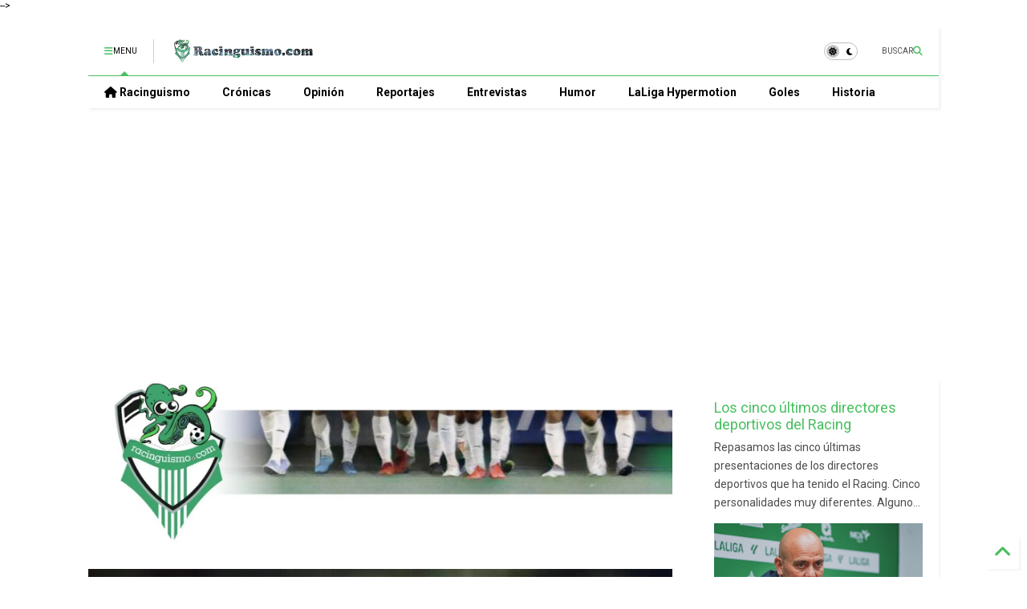

--- FILE ---
content_type: text/html; charset=UTF-8
request_url: https://www.blogger.com/video.g?token=AD6v5dz7oYPDu68xtgLB2GGnERVcaWhPoBNtl8JkCejRImuDp_We8V4ctNJVN49vL7qkfn7XvdCbcWYAExk3TVY-gum4pG_XToy-pDjV2jDKl_-tCQ6OQe80uzFvXAF0saGl1oH-n_Ps
body_size: 408
content:
<!DOCTYPE HTML PUBLIC "-//W3C//DTD HTML 4.01//EN" "http://www.w3.org/TR/html4/strict.dtd"><html dir="ltr"><head><style type="text/css">
        body,
        .main,
        #videocontainer,
        .thumbnail-holder,
        .play-button {
          background: black;
          height: 100vh;
          margin: 0;
          overflow: hidden;
          position: absolute;
          width: 100%;
        }

        #videocontainer.type-BLOGGER_UPLOADED .thumbnail-holder {
          background-size: contain;
        }

        .thumbnail-holder {
          background-repeat: no-repeat;
          background-position: center;
          z-index: 10;
        }

        .play-button {
          background: url('https://www.gstatic.com/images/icons/material/system/1x/play_arrow_white_48dp.png') rgba(0,0,0,0.1) no-repeat center;
          cursor: pointer;
          display: block;
          z-index: 20;
        }
      </style>
<script type="text/javascript">
        var VIDEO_CONFIG = {"thumbnail":"https://i9.ytimg.com/vi_blogger/ib6p8LyBX-0/1.jpg?sqp=CPSWu8sGGPDEAfqGspsBBgjAAhC0AQ&rs=AMzJL3l4DN_KORk_veyKAwJIk3C1CfYFYw","iframe_id":"BLOGGER-video-89bea9f0bc815fed-18321","allow_resize":false,"streams":[{"play_url":"https://rr1---sn-q4fl6n6y.googlevideo.com/videoplayback?expire=1768897524&ei=dMtuaZwahO3-1w_306uQAg&ip=18.224.82.39&id=89bea9f0bc815fed&itag=18&source=blogger&xpc=Egho7Zf3LnoBAQ%3D%3D&cps=0&met=1768868724,&mh=4l&mm=31&mn=sn-q4fl6n6y&ms=au&mv=u&mvi=1&pl=20&rms=au,au&susc=bl&eaua=J4u3jgVranU&mime=video/mp4&vprv=1&rqh=1&dur=73.700&lmt=1587296859256165&mt=1768867736&sparams=expire,ei,ip,id,itag,source,xpc,susc,eaua,mime,vprv,rqh,dur,lmt&sig=AJfQdSswRgIhAIG4ozSw_zUHWFPuNRg-szd2f_Y4BGrnzHW8PRFz1IOeAiEAj-AdAA07KbAALBevPe-6t58OgHZYCBtkek51l97R6Jc%3D&lsparams=cps,met,mh,mm,mn,ms,mv,mvi,pl,rms&lsig=APaTxxMwRQIhANXoMFU7yBTrAGCkDnAMwVzUzv07PBkYLvSZiMyh9cgCAiBBAAGvOF6TI9QiTb8uSrnTRqtPXNfQQ_tM-Eo8XsfVKA%3D%3D","format_id":18}]}
      </script></head>
<body><div class="main"><div id="videocontainer" class="type-BLOGGER_UPLOADED"><div class="thumbnail-holder"></div>
<div class="play-button"></div></div></div>
<script type="text/javascript" src="https://www.blogger.com/static/v1/jsbin/3245339219-video_compiled.js"></script>
</body></html>

--- FILE ---
content_type: text/html; charset=utf-8
request_url: https://www.google.com/recaptcha/api2/aframe
body_size: 268
content:
<!DOCTYPE HTML><html><head><meta http-equiv="content-type" content="text/html; charset=UTF-8"></head><body><script nonce="e5LKKTFkDJYxVTOftaA-SQ">/** Anti-fraud and anti-abuse applications only. See google.com/recaptcha */ try{var clients={'sodar':'https://pagead2.googlesyndication.com/pagead/sodar?'};window.addEventListener("message",function(a){try{if(a.source===window.parent){var b=JSON.parse(a.data);var c=clients[b['id']];if(c){var d=document.createElement('img');d.src=c+b['params']+'&rc='+(localStorage.getItem("rc::a")?sessionStorage.getItem("rc::b"):"");window.document.body.appendChild(d);sessionStorage.setItem("rc::e",parseInt(sessionStorage.getItem("rc::e")||0)+1);localStorage.setItem("rc::h",'1768868731824');}}}catch(b){}});window.parent.postMessage("_grecaptcha_ready", "*");}catch(b){}</script></body></html>

--- FILE ---
content_type: text/javascript; charset=UTF-8
request_url: https://www.racinguismo.com/feeds/posts/default/-/Lodz?max-results=3&start-index=1&alt=json-in-script&callback=_sneeit_0
body_size: 84847
content:
// API callback
_sneeit_0({"version":"1.0","encoding":"UTF-8","feed":{"xmlns":"http://www.w3.org/2005/Atom","xmlns$openSearch":"http://a9.com/-/spec/opensearchrss/1.0/","xmlns$blogger":"http://schemas.google.com/blogger/2008","xmlns$georss":"http://www.georss.org/georss","xmlns$gd":"http://schemas.google.com/g/2005","xmlns$thr":"http://purl.org/syndication/thread/1.0","id":{"$t":"tag:blogger.com,1999:blog-8938980202980276333"},"updated":{"$t":"2026-01-19T20:54:30.445+01:00"},"category":[{"term":"Últimas noticias"},{"term":"racinguismo"},{"term":"Santander"},{"term":"Racing de Santander"},{"term":"Cantabria"},{"term":"Racing"},{"term":"Real Racing Club"},{"term":"2ªB"},{"term":"Segunda B"},{"term":"El Sardinero"},{"term":"LaLiga Hypermotion"},{"term":"Previa"},{"term":"José Alberto"},{"term":"Liga SmartBank"},{"term":"web del Racing"},{"term":"noticia"},{"term":"crónica"},{"term":"reportaje"},{"term":"Notas"},{"term":"fútbol"},{"term":"Segunda"},{"term":"racinguismo.com"},{"term":"Primera RFEF"},{"term":"Campos de Sport"},{"term":"racinguista"},{"term":"foro Racing 1913"},{"term":"Iván Ania"},{"term":"bajas"},{"term":"Viadero"},{"term":"Racing Santander"},{"term":"Segunda división B"},{"term":"MVP"},{"term":"Munitis"},{"term":"noticias"},{"term":"delantero"},{"term":"Segunda División"},{"term":"LaLiga"},{"term":"historia"},{"term":"fichajes"},{"term":"LaLiga SmartBank"},{"term":"deporte"},{"term":"puntos"},{"term":"realracingclub"},{"term":"La Albericia"},{"term":"entrenador"},{"term":"Fernández Romo"},{"term":"estadio"},{"term":"Chuti Molina"},{"term":"mercado de fichajes"},{"term":"humor"},{"term":"defensa"},{"term":"RRC"},{"term":"fichaje"},{"term":"Copa del Rey"},{"term":"opinión"},{"term":"bronce"},{"term":"Pablo Torre"},{"term":"informe rival"},{"term":"web"},{"term":"Mikel Martija"},{"term":"ascenso"},{"term":"Dani Aquino"},{"term":"pretemporada"},{"term":"comunicado"},{"term":"datos"},{"term":"Fran Díez"},{"term":"Goles"},{"term":"Liga Smart Bank"},{"term":"RFEF"},{"term":"aprobados y suspensos"},{"term":"España"},{"term":"mejores"},{"term":"Andrés Martín"},{"term":"laSegundaB"},{"term":"árbitro"},{"term":"Grupo II"},{"term":"play-off"},{"term":"Íñigo Vicente"},{"term":"1-0"},{"term":"peores"},{"term":"plantilla"},{"term":"1-1"},{"term":"Manolo Higuera"},{"term":"euros"},{"term":"Campos de Sport de El Sardinero"},{"term":"rival"},{"term":"entrenamiento"},{"term":"scouting"},{"term":"buenofeomalo"},{"term":"mercado de invierno"},{"term":"afición"},{"term":"Mirandés"},{"term":"deportivo"},{"term":"entrevista"},{"term":"soccer"},{"term":"noticias de Cantabria"},{"term":"0-1"},{"term":"mercado"},{"term":"central"},{"term":"diario"},{"term":"obras"},{"term":"Burgos"},{"term":"fase de ascenso"},{"term":"gol"},{"term":"Ayuntamiento de Santander"},{"term":"Alfredo Pérez"},{"term":"suspensos"},{"term":"Iván Crespo"},{"term":"informe del rival"},{"term":"cesión"},{"term":"0-0"},{"term":"presidente"},{"term":"Copa"},{"term":"Arana"},{"term":"amistoso"},{"term":"portero"},{"term":"cantera"},{"term":"fútbol de bronce"},{"term":"temporada"},{"term":"mediocentro"},{"term":"polémica"},{"term":"Ángel Viadero"},{"term":"Rayo Cantabria"},{"term":"Ayuntamiento"},{"term":"Lesión"},{"term":"filial"},{"term":"COVID-19"},{"term":"Cádiz"},{"term":"aprobados"},{"term":"pandemia"},{"term":"2-0"},{"term":"2-1"},{"term":"2019\/2020"},{"term":"Oltra"},{"term":"Tudelano"},{"term":"primera"},{"term":"Gema Igual"},{"term":"Higuera"},{"term":"Sergio Ruiz"},{"term":"televisión"},{"term":"Cristóbal Parralo"},{"term":"Cultural Leonesa"},{"term":"José Alberto López"},{"term":"grupo I"},{"term":"verano"},{"term":"victoria"},{"term":"partido"},{"term":"Athletic"},{"term":"Romo"},{"term":"Dioni"},{"term":"calificaciones"},{"term":"dinero"},{"term":"eldiariomontanes"},{"term":"Asturias"},{"term":"Grupo PITMA"},{"term":"Real Oviedo"},{"term":"derrota"},{"term":"once"},{"term":"racinguistas"},{"term":"Quique Setién"},{"term":"Chutismo"},{"term":"Convenio"},{"term":"entradas"},{"term":"1-2"},{"term":"Madrid"},{"term":"Pouso"},{"term":"bueno"},{"term":"césped"},{"term":"foro"},{"term":"futbolistas"},{"term":"malo"},{"term":"Extremadura"},{"term":"Navarra"},{"term":"Racing de Ferrol"},{"term":"estadísticas"},{"term":"feo"},{"term":"Anduva"},{"term":"Celta B"},{"term":"Chema Aragón"},{"term":"Elche"},{"term":"LFP"},{"term":"jugadores"},{"term":"líder"},{"term":"Bilbao Athletic"},{"term":"Liga 123"},{"term":"Luca Zidane"},{"term":"Nando Yosu"},{"term":"Sporting"},{"term":"APR"},{"term":"club"},{"term":"director deportivo"},{"term":"Atlético Baleares"},{"term":"Mallorca"},{"term":"Oviedo"},{"term":"UDL"},{"term":"comunio"},{"term":"empate"},{"term":"Amorebieta"},{"term":"Ezkieta"},{"term":"Ferrol"},{"term":"Málaga"},{"term":"Sporting B"},{"term":"penalti"},{"term":"racing 1913"},{"term":"Real Madrid"},{"term":"abonados"},{"term":"peñas"},{"term":"Javier Rozada"},{"term":"Peque"},{"term":"Sebastián Ceria"},{"term":"altas y bajas"},{"term":"calendario"},{"term":"contracrónica"},{"term":"taquillas"},{"term":"Cambios"},{"term":"David Barral"},{"term":"Izarra"},{"term":"Paco Fernández"},{"term":"Real Unión"},{"term":"goleador"},{"term":"tercera"},{"term":"viaje"},{"term":"Aritz Solabarrieta"},{"term":"ataque"},{"term":"informe"},{"term":"1x1"},{"term":"Federación"},{"term":"Mirandés-Racing"},{"term":"Real Zaragoza"},{"term":"mejores y peores"},{"term":"2-2"},{"term":"El Plantío"},{"term":"Javier Tebas"},{"term":"Partidos"},{"term":"redes sociales"},{"term":"Abdón Prats"},{"term":"FC Barcelona"},{"term":"Jon Ander Pérez"},{"term":"La Gradona"},{"term":"Ponferradina"},{"term":"gobierno"},{"term":"presentación"},{"term":"Íñigo Sainz-Maza"},{"term":"Albacete"},{"term":"Jon Ander"},{"term":"Pedro Menéndez"},{"term":"Sanse"},{"term":"Sporting de Gijón"},{"term":"aforo"},{"term":"baja"},{"term":"datos Racing"},{"term":"enero"},{"term":"Argentina"},{"term":"Heber Pena"},{"term":"UD Logroñés"},{"term":"altas"},{"term":"camiseta"},{"term":"en directo"},{"term":"Juan Bandera"},{"term":"Pedro Munitis"},{"term":"Pierre Mahe"},{"term":"Racing-Sporting"},{"term":"Barakaldo"},{"term":"Cedric"},{"term":"Instalaciones Nando Yosu"},{"term":"Torrelavega"},{"term":"canteranos"},{"term":"desastre"},{"term":"entrenadores"},{"term":"futbolista"},{"term":"Betis"},{"term":"César Díaz"},{"term":"Dépor"},{"term":"Numancia"},{"term":"Real Sociedad"},{"term":"Sanción"},{"term":"descenso"},{"term":"estadística"},{"term":"jornada"},{"term":"23-24"},{"term":"Burgos-Racing"},{"term":"Cultural"},{"term":"Eibar"},{"term":"El Molinón"},{"term":"Francia"},{"term":"Lezama"},{"term":"Soko"},{"term":"declaraciones"},{"term":"final"},{"term":"24-25"},{"term":"3-0"},{"term":"Jeremy Arévalo"},{"term":"Marco Sangalli"},{"term":"Pontevedra"},{"term":"Primera División"},{"term":"renovación"},{"term":"traspaso"},{"term":"A Malata"},{"term":"Almería"},{"term":"Cartagena"},{"term":"Gobierno de Cantabria"},{"term":"Granero"},{"term":"Guijuelo"},{"term":"Osasuna"},{"term":"bdfutbol"},{"term":"rueda de prensa"},{"term":"Óscar Fernández"},{"term":"3-1"},{"term":"Amorrortu"},{"term":"Barcelona B"},{"term":"Consejo"},{"term":"Galicia"},{"term":"Goles del Racing con historia"},{"term":"Guillermo Fernández Romo"},{"term":"Lateral izquierdo"},{"term":"Lealtad"},{"term":"León"},{"term":"Luis Rubiales"},{"term":"Racing-Mirandés"},{"term":"fiesta"},{"term":"minutos"},{"term":"porteros"},{"term":"Álvaro Cejudo"},{"term":"0-2"},{"term":"9"},{"term":"Alavés"},{"term":"Borja Jiménez"},{"term":"Huesca-Racing"},{"term":"Las Gaunas"},{"term":"Segunda RFEF"},{"term":"Solabarrieta"},{"term":"clasificación"},{"term":"sábado"},{"term":"vídeo"},{"term":"Aldasoro"},{"term":"Burgos CF"},{"term":"Gijón"},{"term":"Gimnástica"},{"term":"Granada"},{"term":"Jordi Figueras"},{"term":"Laredo"},{"term":"Logroñés"},{"term":"Mantilla"},{"term":"Racing B"},{"term":"Rozada"},{"term":"detalles"},{"term":"millones"},{"term":"resumen"},{"term":"AFE"},{"term":"Bilbao"},{"term":"Cejudo"},{"term":"Enzo Lombardo"},{"term":"José Luis Oltra"},{"term":"Koné"},{"term":"Levante"},{"term":"Real Sociedad B"},{"term":"Riazor"},{"term":"Sporting-Racing"},{"term":"extremo"},{"term":"internacional"},{"term":"permanencia"},{"term":"política"},{"term":"B"},{"term":"Badajoz"},{"term":"CD Mirandés"},{"term":"CSD"},{"term":"Covid"},{"term":"Reus"},{"term":"SD Huesca"},{"term":"Tebas"},{"term":"Vigo"},{"term":"Villarreal B"},{"term":"aficionados"},{"term":"cedido"},{"term":"lesiones"},{"term":"paparda"},{"term":"postureo racinguista"},{"term":"público"},{"term":"récord"},{"term":"scout"},{"term":"técnico"},{"term":"vuelta"},{"term":"2018"},{"term":"2018\/2019"},{"term":"Barcelona"},{"term":"Postureo"},{"term":"Racing-Eibar"},{"term":"Sardinero"},{"term":"actualidad"},{"term":"banquillo"},{"term":"bolo"},{"term":"campaña"},{"term":"eldiario"},{"term":"test"},{"term":"venta"},{"term":"Álvaro Peña"},{"term":"2019"},{"term":"Coruxo"},{"term":"Leganés"},{"term":"Peña"},{"term":"Roko Baturina"},{"term":"Tenerife"},{"term":"UD Almería"},{"term":"UD Las Palmas"},{"term":"Valladolid"},{"term":"amistosos"},{"term":"astillero"},{"term":"canción"},{"term":"coronavirus"},{"term":"diario As"},{"term":"juicio"},{"term":"liderato"},{"term":"prensa"},{"term":"Aitor Buñuel"},{"term":"PP"},{"term":"Zaragoza"},{"term":"lío"},{"term":"problemas"},{"term":"salida"},{"term":"sorteo"},{"term":"tarjetas"},{"term":"25-26"},{"term":"Aquino"},{"term":"Arenas"},{"term":"Borja Granero"},{"term":"Brasil"},{"term":"CD Laredo"},{"term":"Coulibaly"},{"term":"Deportes"},{"term":"FIFA"},{"term":"Francisco Pernía"},{"term":"Irún"},{"term":"Jon Karrikaburu"},{"term":"Juan Gutiérrez"},{"term":"SDA"},{"term":"Transfermarkt"},{"term":"domingo"},{"term":"proyecto"},{"term":"twitter"},{"term":"0-3"},{"term":"AUPA"},{"term":"Córcoles"},{"term":"Footters"},{"term":"Grupo"},{"term":"Ibiza"},{"term":"Julen Castañeda"},{"term":"La Rioja"},{"term":"Migue"},{"term":"Pombo"},{"term":"Real B"},{"term":"Sanidad"},{"term":"Segunda A"},{"term":"análisis"},{"term":"curiosidades"},{"term":"patrocinio"},{"term":"ultras"},{"term":"valoraciones"},{"term":"Óscar Santiago"},{"term":"Asier Villalibre"},{"term":"Liga"},{"term":"Peña Sport"},{"term":"SD Leioa"},{"term":"Zubieta"},{"term":"acuerdo"},{"term":"análisis rival"},{"term":"crisis"},{"term":"delanteros"},{"term":"despedida"},{"term":"destacados"},{"term":"lateral derecho"},{"term":"once titular"},{"term":"salidas"},{"term":"Andorra"},{"term":"Barral"},{"term":"CD Tenerife"},{"term":"Cedric Omoigui"},{"term":"Espanyol"},{"term":"Fuenlabrada"},{"term":"Manu Hernando"},{"term":"México"},{"term":"Racing-Burgos"},{"term":"Villaviciosa"},{"term":"Zamora"},{"term":"adiós"},{"term":"cuentas"},{"term":"debut"},{"term":"horarios"},{"term":"montañés"},{"term":"promesas"},{"term":"tv"},{"term":"23\/24"},{"term":"Albacete-Racing"},{"term":"Copa RFEF"},{"term":"Cádiz CF"},{"term":"Córdoba"},{"term":"Figueras"},{"term":"Leioa"},{"term":"Lugo"},{"term":"Mario García"},{"term":"Málaga-Racing"},{"term":"Oviedo-Racing"},{"term":"Portugal"},{"term":"Pumpido"},{"term":"Rayo Majadahonda"},{"term":"SD Eibar"},{"term":"Sarriena"},{"term":"Sotres"},{"term":"VAR"},{"term":"Valencia"},{"term":"Valladolid B"},{"term":"aniversario"},{"term":"campeón"},{"term":"capitán"},{"term":"centrales"},{"term":"cese"},{"term":"economía"},{"term":"junio"},{"term":"lesionados"},{"term":"libre"},{"term":"resultados"},{"term":"subgrupo"},{"term":"4-0"},{"term":"Borja Lázaro"},{"term":"Carlos Pouso"},{"term":"El Alcoraz"},{"term":"Iñaki"},{"term":"Murcia"},{"term":"Palencia"},{"term":"Racing-Albacete"},{"term":"Racing-Deportivo"},{"term":"Racing-Granada"},{"term":"UEFA"},{"term":"agosto"},{"term":"ambiente"},{"term":"cultura Racing"},{"term":"precio"},{"term":"rivales"},{"term":"tope salarial"},{"term":"viernes"},{"term":"CD Lugo"},{"term":"Calahorra"},{"term":"Caudal"},{"term":"Dani Fernández"},{"term":"Deportiva"},{"term":"Ezequiel Loza"},{"term":"Gobela"},{"term":"Gándara"},{"term":"Hacienda"},{"term":"Logroño"},{"term":"Marco Camus"},{"term":"Mboula"},{"term":"Mieres"},{"term":"Oso Cacho"},{"term":"PRC"},{"term":"Pernía"},{"term":"Racing-Oviedo"},{"term":"Racing-Zaragoza"},{"term":"Salva Ballesta"},{"term":"Sergio Canales"},{"term":"Sevilla"},{"term":"Villanovense"},{"term":"autobús"},{"term":"colista"},{"term":"contrato"},{"term":"cultura"},{"term":"fechas"},{"term":"mal"},{"term":"mediapunta"},{"term":"mejor"},{"term":"sub-19"},{"term":"árbitros"},{"term":"Austral"},{"term":"CD Vitoria"},{"term":"Camus"},{"term":"Castilla"},{"term":"Dani Segovia"},{"term":"Huesca"},{"term":"Kitoko"},{"term":"Merkatondoa"},{"term":"Nico Hidalgo"},{"term":"Pedro"},{"term":"Racing-Alcorcón"},{"term":"Racing-Levante"},{"term":"Racing-Málaga"},{"term":"Somozas"},{"term":"Yeray Cabanzón"},{"term":"cláusula"},{"term":"cuatro"},{"term":"deuda"},{"term":"estado"},{"term":"expulsión"},{"term":"goleadores"},{"term":"inicio"},{"term":"instagram"},{"term":"marketing"},{"term":"presupuesto"},{"term":"trabajo"},{"term":"verde"},{"term":"viajes"},{"term":"Álvaro Mantilla"},{"term":"Óscar Gil"},{"term":"1-3"},{"term":"Alcorcón"},{"term":"Deportiva Ponferradina"},{"term":"Junta General de Accionistas"},{"term":"La Rosaleda"},{"term":"Levante-Racing"},{"term":"PSOE"},{"term":"Real Valladolid"},{"term":"Tenerife-Racing"},{"term":"UCAM"},{"term":"Víctor Diego"},{"term":"abonos"},{"term":"campo"},{"term":"celebración"},{"term":"convocatoria"},{"term":"derbi cántabro"},{"term":"eldiariocantabria"},{"term":"equipo"},{"term":"julio"},{"term":"lluvia"},{"term":"mundial"},{"term":"pruebas"},{"term":"sistema"},{"term":"top 10"},{"term":"ÚItimas noticias"},{"term":"2017"},{"term":"24\/25"},{"term":"Astorga"},{"term":"Berto Cayarga"},{"term":"Bravo y Luchador"},{"term":"Eibar-Racing"},{"term":"Gernika"},{"term":"Harry"},{"term":"Italia"},{"term":"Jorge Pombo"},{"term":"Lucas Díaz"},{"term":"Racing-Huesca"},{"term":"Racing-Real Zaragoza"},{"term":"Racing-Tenerife"},{"term":"Ramis"},{"term":"Santi Jara"},{"term":"Stadium Gal"},{"term":"Vitoria"},{"term":"accionistas"},{"term":"anécdota"},{"term":"canterano"},{"term":"casa"},{"term":"equipaciones"},{"term":"foro Racing"},{"term":"fuera"},{"term":"lateral"},{"term":"puntuaciones"},{"term":"talento"},{"term":"titular"},{"term":"Álvaro Cervera"},{"term":"Óscar"},{"term":"2018-2019"},{"term":"4-1"},{"term":"Almería-Racing"},{"term":"Canarias"},{"term":"Caneda"},{"term":"Carlos Belmonte"},{"term":"Castellón"},{"term":"Dani Rodríguez"},{"term":"David Rodríguez"},{"term":"Efesé"},{"term":"Fundación"},{"term":"Goles del Racing"},{"term":"Ipurúa"},{"term":"Juergen Elitim"},{"term":"La Romareda"},{"term":"Navidad"},{"term":"Pichichi"},{"term":"Racing-Leganés"},{"term":"Racing-Lugo"},{"term":"Rayo Vallecano"},{"term":"Real Murcia"},{"term":"Salamanca"},{"term":"Tudela"},{"term":"Unionistas"},{"term":"Zaragoza-Racing"},{"term":"anécdotas"},{"term":"clubes"},{"term":"grada"},{"term":"peor"},{"term":"resultado"},{"term":"18:30 horas"},{"term":"2-3"},{"term":"2016\/2017"},{"term":"Alessio Lisci"},{"term":"Antonio Tomás"},{"term":"Cayón"},{"term":"División"},{"term":"Europa"},{"term":"Fundación Racing"},{"term":"Isma Cerro"},{"term":"Jordi Mboula"},{"term":"Juanjo"},{"term":"Las Palmas"},{"term":"Mandiola"},{"term":"Mikel Santamaría"},{"term":"Osasuna Promesas"},{"term":"Racing-Almería"},{"term":"Rafa de Vicente"},{"term":"Tafalla"},{"term":"Yoda"},{"term":"aparcamiento"},{"term":"asientos"},{"term":"banquillos"},{"term":"cedidos"},{"term":"colegiado"},{"term":"cántabro"},{"term":"destitución"},{"term":"dudas"},{"term":"elecciones"},{"term":"fase"},{"term":"hit"},{"term":"horario"},{"term":"jornadas"},{"term":"juvenil"},{"term":"lunes"},{"term":"mercado de verano"},{"term":"mutilvera"},{"term":"policía"},{"term":"reforma del estadio"},{"term":"selección"},{"term":"veteranos"},{"term":"éxito"},{"term":"10"},{"term":"2020"},{"term":"Ampuero"},{"term":"Artiles"},{"term":"Boiro"},{"term":"CD Castellón"},{"term":"Campos"},{"term":"Carlos Tartiere"},{"term":"Dani Sotres"},{"term":"Eder Sarabia"},{"term":"El Toralín"},{"term":"Elche CF"},{"term":"Fausto Tienza"},{"term":"Javi Castro"},{"term":"Joselu"},{"term":"Les Caleyes"},{"term":"Mario Ortiz"},{"term":"Mario Soberón"},{"term":"Puma"},{"term":"Racing-Cartagena"},{"term":"Racing-Elche"},{"term":"Recreativo"},{"term":"Rubén Albés"},{"term":"SD Amorebieta"},{"term":"SUMARIO"},{"term":"Son Malferit"},{"term":"Tajonar"},{"term":"Urritxe"},{"term":"Valladolid Promesas"},{"term":"alcaldesa"},{"term":"amarillas"},{"term":"baños"},{"term":"cacereño"},{"term":"camisetas"},{"term":"campeones"},{"term":"concurso"},{"term":"delantero centro"},{"term":"goleada"},{"term":"incidentes"},{"term":"invierno"},{"term":"jueves"},{"term":"local"},{"term":"mejor Racing"},{"term":"música"},{"term":"nota"},{"term":"precios"},{"term":"primera jornada"},{"term":"publicidad"},{"term":"reforma"},{"term":"top 10 Racing"},{"term":"vasco"},{"term":"videomarcadores"},{"term":"2-4"},{"term":"Administración"},{"term":"Adrián Balboa"},{"term":"Arandina"},{"term":"Borja"},{"term":"CD Leganés"},{"term":"Ceballos"},{"term":"Celta de Vigo"},{"term":"Consejo de Administración"},{"term":"David Concha"},{"term":"Ekain"},{"term":"El Pilar"},{"term":"Estados Unidos"},{"term":"Francis"},{"term":"Gimnástica de Torrelavega"},{"term":"Gradona"},{"term":"ITM"},{"term":"Ilusión"},{"term":"JJVV"},{"term":"Junta"},{"term":"Kamal"},{"term":"Karim Yoda"},{"term":"Lars Gerson"},{"term":"Lasesarre"},{"term":"Leonesa"},{"term":"Maguregui"},{"term":"Martín Solar"},{"term":"Miguel Ángel Revilla"},{"term":"Parera"},{"term":"Pedro Ortiz"},{"term":"Pol Moreno"},{"term":"Quique Rivero"},{"term":"Racing-Arenas"},{"term":"Racing-Leioa"},{"term":"Racing-Ponferradina"},{"term":"Recurso"},{"term":"Redes"},{"term":"Soria"},{"term":"Uruguay"},{"term":"ascenso directo"},{"term":"categoría"},{"term":"equipos"},{"term":"estadios"},{"term":"homenaje"},{"term":"juego"},{"term":"media"},{"term":"miércoles"},{"term":"niños"},{"term":"parking"},{"term":"racingusimo"},{"term":"tele"},{"term":"tifo"},{"term":"triunfo"},{"term":"vestuario"},{"term":"visitante"},{"term":"Álvaro Bustos"},{"term":"Ángel Lavín"},{"term":"A Coruña"},{"term":"Antonio Sainz Cueto"},{"term":"Carlos Álvarez"},{"term":"Ciudadanos"},{"term":"Elche-Racing"},{"term":"FEF"},{"term":"Germán"},{"term":"Getxo"},{"term":"Guarnizo"},{"term":"Harry Lavín"},{"term":"Levante UD"},{"term":"Luisito"},{"term":"Manolo"},{"term":"Manolo Preciado"},{"term":"Marcelino García Toral"},{"term":"Nico Williams"},{"term":"Nuha"},{"term":"Pau Miguélez"},{"term":"País Vasco"},{"term":"Ponfe"},{"term":"Racing-Amorebieta"},{"term":"Racing-Andorra"},{"term":"RacingSDR"},{"term":"Rubén Alves"},{"term":"SD Logroñés"},{"term":"actualidad Racing de Santander"},{"term":"campaña de abonados"},{"term":"colas"},{"term":"cántabros"},{"term":"fútbol internacional"},{"term":"hummel"},{"term":"instalaciones"},{"term":"números"},{"term":"oficial"},{"term":"penaltis"},{"term":"playa"},{"term":"top"},{"term":"valoración"},{"term":"2016"},{"term":"2019-2020"},{"term":"22-23"},{"term":"4-4-2"},{"term":"Albacete Balompié"},{"term":"Alberto González"},{"term":"Carranza"},{"term":"Cartagena-Racing"},{"term":"Colombia"},{"term":"Cornellà"},{"term":"César Caneda"},{"term":"Córdoba-Racing"},{"term":"Dépor-Racing"},{"term":"Estella"},{"term":"Fede"},{"term":"Felipe Badía"},{"term":"Giorgi Papunashvili"},{"term":"Jorge Salinas"},{"term":"Lleida"},{"term":"Marcos Alonso"},{"term":"Miquel Parera"},{"term":"Movistar"},{"term":"Paco Gento"},{"term":"Pamplona"},{"term":"Parlamento"},{"term":"Real"},{"term":"Recre"},{"term":"San Emeterio"},{"term":"San Lorenzo"},{"term":"Sergio"},{"term":"Sub-23"},{"term":"Yeray"},{"term":"Zorrilla"},{"term":"carnet"},{"term":"centrocampista"},{"term":"comisión deportiva"},{"term":"comparativa"},{"term":"espectadores"},{"term":"expresidente"},{"term":"ganar"},{"term":"grupos"},{"term":"hierba"},{"term":"históricos"},{"term":"jugados"},{"term":"mascota"},{"term":"mascotas"},{"term":"opciones"},{"term":"puerta cerrada"},{"term":"racha"},{"term":"refuerzos"},{"term":"remontada"},{"term":"sueño"},{"term":"terreno de juego"},{"term":"técnicos"},{"term":"16\/17"},{"term":"3-2"},{"term":"Albacete BP"},{"term":"Aldro"},{"term":"Atlético"},{"term":"Butarque"},{"term":"CD Tudelano"},{"term":"CF"},{"term":"Calero"},{"term":"Cerro del Espino"},{"term":"Compostela"},{"term":"Cualquier sistema"},{"term":"DUX Internacional"},{"term":"Dani Raba"},{"term":"El Astillero"},{"term":"Esteban Torre"},{"term":"Girona"},{"term":"Gonzalo Colsa"},{"term":"Jagoba Beobide"},{"term":"Javi Cobo"},{"term":"Javi Siverio"},{"term":"Justicia"},{"term":"La Leña"},{"term":"Miranda de Ebro"},{"term":"Málaga CF"},{"term":"Nuha Marong"},{"term":"Osasuna B"},{"term":"PITMA"},{"term":"Pacheta"},{"term":"Plamen Andreev"},{"term":"Ponferradina-Racing"},{"term":"Portugalete"},{"term":"Racing-Barakaldo"},{"term":"Racing-Cádiz"},{"term":"Racing-Las Palmas"},{"term":"Racing-Racing"},{"term":"Real Racing Club de Santander"},{"term":"Recreativo de Huelva"},{"term":"Regalón"},{"term":"Rey"},{"term":"Reyes Magos"},{"term":"Saúl García Cabrero"},{"term":"Sekou"},{"term":"Tribunales"},{"term":"Tuto Sañudo"},{"term":"Vicente"},{"term":"Víctor Alonso"},{"term":"apuntes"},{"term":"años"},{"term":"base"},{"term":"cambio"},{"term":"cazurreando"},{"term":"cuerpo técnico"},{"term":"eliminatoria"},{"term":"estreno"},{"term":"fracaso"},{"term":"fútbol español"},{"term":"guardameta"},{"term":"guerra"},{"term":"humor gráfico"},{"term":"las notas"},{"term":"laterales"},{"term":"millones de euros"},{"term":"pagos"},{"term":"portal racinguista"},{"term":"secretario técnico"},{"term":"táctica"},{"term":"uno a uno"},{"term":"Adrián Mediavilla"},{"term":"Alemania"},{"term":"Amorebieta-Racing"},{"term":"Barreiro"},{"term":"Carrión"},{"term":"Ciudad"},{"term":"Dani"},{"term":"Diego Ceballos"},{"term":"El Malecón"},{"term":"Eldense"},{"term":"Eldense-Racing"},{"term":"Extremadura UD"},{"term":"Gaizka Garitano"},{"term":"Getafe"},{"term":"Holastream"},{"term":"Huelva"},{"term":"Héber Pena"},{"term":"Javi Rozada"},{"term":"Joseba Etxeberria"},{"term":"Juanjo Expósito"},{"term":"Juez de competición"},{"term":"Julián Calero"},{"term":"Juzgado"},{"term":"La Planilla"},{"term":"Lugo-Racing"},{"term":"MLS"},{"term":"Michelin"},{"term":"Nkaka"},{"term":"Noguera"},{"term":"Oviedo B"},{"term":"PSG"},{"term":"Pasarón"},{"term":"Popular TV"},{"term":"Qatar"},{"term":"RRCLive"},{"term":"Racing-Alavés"},{"term":"Racing-Real Oviedo"},{"term":"Rafa Tresaco"},{"term":"Real Madrid Castilla"},{"term":"Revilla"},{"term":"Rubi"},{"term":"Rubén de la Barrera"},{"term":"SD Ponferradina"},{"term":"Sanza"},{"term":"SegundaB"},{"term":"Sekou Gassama"},{"term":"Sietes"},{"term":"UD Sanse"},{"term":"Unai Medina"},{"term":"Vetusta"},{"term":"Vicente Nieto"},{"term":"Youtube"},{"term":"Yuri"},{"term":"alcalde"},{"term":"aplazado"},{"term":"bandas"},{"term":"cine"},{"term":"crítica"},{"term":"despachos"},{"term":"diciembre"},{"term":"directo"},{"term":"felpa"},{"term":"histórico"},{"term":"insultos"},{"term":"jóvenes"},{"term":"libro"},{"term":"lleno"},{"term":"mejoras"},{"term":"modesto"},{"term":"oferta"},{"term":"parón"},{"term":"pelea"},{"term":"portal"},{"term":"racingueo"},{"term":"reparto"},{"term":"salvación"},{"term":"solidario"},{"term":"streaming"},{"term":"traspasos"},{"term":"ventas"},{"term":"votación"},{"term":"zurdo"},{"term":"2020-2021"},{"term":"3-3"},{"term":"Antonio Hidalgo"},{"term":"Arenas Club"},{"term":"Bodegas Mazón"},{"term":"Bontempo"},{"term":"Camargo"},{"term":"Celta"},{"term":"Cáceres"},{"term":"Córdoba CF"},{"term":"Dani Toribio"},{"term":"Deportivo Alavés"},{"term":"Deportivo-Racing"},{"term":"Ecuador"},{"term":"FCF"},{"term":"Heber"},{"term":"Isma López"},{"term":"José Luis Molina"},{"term":"Lombardo"},{"term":"Los Pajaritos"},{"term":"Mamadou"},{"term":"Marca"},{"term":"Medhi Nafti"},{"term":"Mendizorroza"},{"term":"Nico Serrano"},{"term":"Olaortua"},{"term":"París"},{"term":"Patrick Soko"},{"term":"Pepe Mel"},{"term":"Podemos"},{"term":"Polonia"},{"term":"Racing-Bilbao Athletic"},{"term":"Racing-Cultural"},{"term":"Racing-Dépor"},{"term":"Racing-Extremadura"},{"term":"Racing-Tudelano"},{"term":"Racing-UDL"},{"term":"Racing-Villarreal B"},{"term":"Raúl Domínguez"},{"term":"Real Racing"},{"term":"Redru"},{"term":"Reino de León"},{"term":"Rubén Castro"},{"term":"San Sebastián"},{"term":"Segunda B Pro"},{"term":"Setién"},{"term":"Suecia"},{"term":"UD Ibiza"},{"term":"UD Las Palmas-Racing"},{"term":"UDL-Racing"},{"term":"Unai Vencedor"},{"term":"Vizcaya"},{"term":"asistencia"},{"term":"bandera"},{"term":"capitanes"},{"term":"comida"},{"term":"consejero"},{"term":"críticas"},{"term":"cumpleaños"},{"term":"cárcel"},{"term":"delantera"},{"term":"empresa"},{"term":"error"},{"term":"febrero"},{"term":"fecha"},{"term":"ficha"},{"term":"frío"},{"term":"futuro"},{"term":"fútbol base"},{"term":"fútbol modesto"},{"term":"halloween"},{"term":"medios"},{"term":"octubre"},{"term":"pitos"},{"term":"portería"},{"term":"pretemporada RRC"},{"term":"regreso"},{"term":"reunión"},{"term":"salud"},{"term":"segunda ronda"},{"term":"septiembre"},{"term":"serie"},{"term":"violencia"},{"term":"2015\/2016"},{"term":"Agencia Tributaria"},{"term":"Alain"},{"term":"Alexis"},{"term":"Alexis Ruano"},{"term":"Algeciras"},{"term":"Andorra-Racing"},{"term":"Anxo Carro"},{"term":"Balboa"},{"term":"Banco Santander"},{"term":"Bierzo"},{"term":"Bustos"},{"term":"Camerún"},{"term":"Caye Quintana"},{"term":"Ceuta"},{"term":"Ciudad de Tudela"},{"term":"Ciutat de Valencia"},{"term":"Comisión"},{"term":"Competición"},{"term":"Copa de la UEFA"},{"term":"DEP"},{"term":"Docal"},{"term":"Donosti"},{"term":"Fernando Torres"},{"term":"Galech Apezteguía"},{"term":"Gimnástica-Racing"},{"term":"Golazos"},{"term":"Heliodoro Rodríguez"},{"term":"Jack Harper"},{"term":"Japón"},{"term":"Javi Montero"},{"term":"Juventudes Verdiblancas"},{"term":"La Coruña"},{"term":"La Jaula"},{"term":"LaLiga  Hypermotion"},{"term":"LaLiga Smart Bank"},{"term":"Llagostera"},{"term":"Llorca"},{"term":"Los Cármenes"},{"term":"Lucas Alcaraz"},{"term":"Luxemburgo"},{"term":"Líderes"},{"term":"Manu Calleja"},{"term":"Mario"},{"term":"Marruecos"},{"term":"Mere"},{"term":"Nikola Zigic"},{"term":"Pablo Rodríguez"},{"term":"Pachín"},{"term":"Pellicer"},{"term":"Pucela"},{"term":"Racing Club"},{"term":"Racing Ferrol"},{"term":"Racing-Eldense"},{"term":"Racing-Fuenlabrada"},{"term":"Racing-Laredo"},{"term":"Racing-Numancia"},{"term":"Santi Denia"},{"term":"Satrústegui"},{"term":"Sport"},{"term":"Sub-21"},{"term":"Sudamérica"},{"term":"Tchité"},{"term":"UP Langreo"},{"term":"Xabi Alonso"},{"term":"abonado"},{"term":"abono"},{"term":"argentino"},{"term":"avión"},{"term":"balón"},{"term":"broma"},{"term":"carnets"},{"term":"cesiones"},{"term":"comentarios"},{"term":"comité"},{"term":"desplazamientos"},{"term":"dimisión"},{"term":"entrenamientos"},{"term":"entreno"},{"term":"equipación"},{"term":"falta de gol"},{"term":"favoritos"},{"term":"filiales"},{"term":"fotos"},{"term":"fútbol de antes"},{"term":"hierba artificial"},{"term":"joven"},{"term":"la Segunda B"},{"term":"lesionado"},{"term":"leyenda"},{"term":"liguilla"},{"term":"memes"},{"term":"mercado invernal"},{"term":"navarro"},{"term":"noticias del Racing"},{"term":"nuevo"},{"term":"oportunidad"},{"term":"pancarta"},{"term":"playoff"},{"term":"posesión"},{"term":"positivos"},{"term":"presión"},{"term":"publicitario"},{"term":"quejas"},{"term":"recuerdos"},{"term":"seis"},{"term":"temporal"},{"term":"tienda del Racing"},{"term":"turismo"},{"term":"visita"},{"term":"última jornada"},{"term":"0-4"},{"term":"2017-2018"},{"term":"21 horas"},{"term":"AD Alcorcón"},{"term":"Abelardo"},{"term":"Aganzo"},{"term":"Alavés B"},{"term":"Alavés-Racing"},{"term":"Andalucía"},{"term":"Ania"},{"term":"Aritz Aldasoro"},{"term":"Arturo Molina"},{"term":"Athletic B"},{"term":"Barça"},{"term":"Bélgica"},{"term":"Chili"},{"term":"China"},{"term":"Crespo"},{"term":"Croacia"},{"term":"Cuco Ziganda"},{"term":"Cultural de Guarnizo"},{"term":"David Carmona"},{"term":"Deportivo La Coruña"},{"term":"Deportivo de la Coruña"},{"term":"Derio"},{"term":"Diego Cervero"},{"term":"ERTE"},{"term":"El Arcángel"},{"term":"FC"},{"term":"Felipe Pérez Manso"},{"term":"Gerard Piqué"},{"term":"Haro"},{"term":"Hércules"},{"term":"Ibaia"},{"term":"Imanol"},{"term":"Inglaterra"},{"term":"Irlanda"},{"term":"Israel"},{"term":"JAL"},{"term":"Javi Guerrero"},{"term":"Jon García"},{"term":"José Ángel Peláez"},{"term":"Juan"},{"term":"La Gradona de los Malditos"},{"term":"La Maruca"},{"term":"Mago de Derio"},{"term":"Marcano"},{"term":"Matheus Aiás"},{"term":"Miguel"},{"term":"Miguel Rodríguez"},{"term":"Mohamed Coulibaly"},{"term":"Numancia-Racing"},{"term":"Pablo Alfaro"},{"term":"Pau"},{"term":"Peio Canales"},{"term":"Policía Nacional"},{"term":"Racing foro 1913"},{"term":"Racing sostenible"},{"term":"Racing-Celta"},{"term":"Racing-Ceuta"},{"term":"Racing-Gimnástica"},{"term":"Radchenko"},{"term":"Raúl"},{"term":"Real Unión-Racing"},{"term":"Real Valladolid - Racing de Santander"},{"term":"Riki"},{"term":"Riki Rodríguez"},{"term":"Royalverd"},{"term":"Santo Domingo"},{"term":"Sarón"},{"term":"Sergio Pellicer"},{"term":"Sevilla Atlético"},{"term":"Soberón"},{"term":"Talavera"},{"term":"Tercera División"},{"term":"Tiro al arco"},{"term":"Urbieta"},{"term":"Uzuni"},{"term":"Villalibre"},{"term":"Víctor Fernández"},{"term":"Zamora-Racing"},{"term":"Zigic"},{"term":"abogado"},{"term":"aplazamiento"},{"term":"artificial"},{"term":"asistencias"},{"term":"central zurdo"},{"term":"charles"},{"term":"cifras"},{"term":"clave"},{"term":"compra"},{"term":"condena"},{"term":"confinamiento"},{"term":"cosas"},{"term":"cuentas de la lechera"},{"term":"cánticos"},{"term":"descuentos"},{"term":"duelo"},{"term":"empates"},{"term":"encuentro"},{"term":"errores"},{"term":"experiencia"},{"term":"expulsiones"},{"term":"exracinguista"},{"term":"extranjero"},{"term":"extremo derecho"},{"term":"fase regular"},{"term":"francés"},{"term":"galardón"},{"term":"gallego"},{"term":"gestión"},{"term":"guardametas"},{"term":"internacionales"},{"term":"jamón"},{"term":"libres"},{"term":"libros"},{"term":"mayo"},{"term":"medidas"},{"term":"meme"},{"term":"multa"},{"term":"máximo goleador"},{"term":"médico"},{"term":"novedades"},{"term":"noviembre"},{"term":"nueve"},{"term":"onces"},{"term":"paciencia"},{"term":"pago"},{"term":"parte médico"},{"term":"peligro"},{"term":"plante"},{"term":"primer"},{"term":"primera vuelta"},{"term":"prueba"},{"term":"puertas abiertas"},{"term":"recuerdo"},{"term":"refuerzo"},{"term":"representante"},{"term":"rotaciones"},{"term":"rumores"},{"term":"santanderino"},{"term":"seguridad"},{"term":"servicios"},{"term":"suplentes"},{"term":"tecnología"},{"term":"tienda"},{"term":"verdiblanco"},{"term":"viento"},{"term":"viral"},{"term":"vídeos"},{"term":"Íñigo"},{"term":"Íñigo Sainz Maza"},{"term":"último"},{"term":"16:15 horas"},{"term":"1913"},{"term":"20"},{"term":"2017\/2018"},{"term":"21\/22"},{"term":"25\/26"},{"term":"Abraham Minero"},{"term":"Aitor Zulaika"},{"term":"Alberto Noguera"},{"term":"Alcorcón-Racing"},{"term":"Alfon"},{"term":"Almendralejo"},{"term":"Alto riesgo"},{"term":"Andorra FC"},{"term":"Aranda"},{"term":"Asia"},{"term":"Atlético Astorga"},{"term":"Atlético de Madrid"},{"term":"Avellaneda"},{"term":"Avilés"},{"term":"Año"},{"term":"Beobide"},{"term":"Bezana"},{"term":"Beñat San José"},{"term":"Borja Galán"},{"term":"Bundesliga"},{"term":"CD Ebro"},{"term":"Canales"},{"term":"Carlos"},{"term":"Casquero"},{"term":"Castalia"},{"term":"Chus Hevia"},{"term":"Colsa"},{"term":"Comité de competición"},{"term":"Coruña"},{"term":"Curro Torres"},{"term":"César Anievas"},{"term":"DUX"},{"term":"Dani González"},{"term":"Deportivo A Coruña"},{"term":"Diego Mirapeix"},{"term":"División de Honor"},{"term":"Dubasin"},{"term":"El Diario Montañés"},{"term":"Enric Gallego"},{"term":"Eugenio Botas"},{"term":"Extremadura-Racing"},{"term":"Fernando Astobiza"},{"term":"Francisco de la Hera"},{"term":"Franco Acosta"},{"term":"Galizano"},{"term":"Gil Vicente"},{"term":"Gonzalo"},{"term":"Gustavo Puerta"},{"term":"Guti"},{"term":"Hevia"},{"term":"Higinio"},{"term":"II"},{"term":"Iñaki Olaortua"},{"term":"Jagoba Zárraga"},{"term":"Jokin Ezkieta"},{"term":"José María Amorrortu"},{"term":"Juan Domínguez"},{"term":"Julio Baptista"},{"term":"La Florida"},{"term":"Lago Júnior"},{"term":"Lanzarote"},{"term":"Laredo-Racing"},{"term":"Larrazabal"},{"term":"Leioa-Racing"},{"term":"Luis García Plaza"},{"term":"Luis Suárez"},{"term":"Maliaño"},{"term":"Manu Justo"},{"term":"Maradona"},{"term":"Marbella"},{"term":"Mario Fernández"},{"term":"María José Sáenz de Buruaga"},{"term":"Matapiñonera"},{"term":"Matheus"},{"term":"Mauricio Gómez"},{"term":"Maynau"},{"term":"Miguel de la Fuente"},{"term":"Mini Estadi"},{"term":"Moi Delgado"},{"term":"Moruca"},{"term":"Muriedas"},{"term":"Mutilnova"},{"term":"Noche"},{"term":"Noruega"},{"term":"Onda Cero"},{"term":"Pablo Lago"},{"term":"Paco López"},{"term":"Pedro López"},{"term":"Racing-Athletic"},{"term":"Racing-Girona"},{"term":"Racing-Ibiza"},{"term":"Racing-Real B"},{"term":"Reinosa"},{"term":"Roberto Aguirre"},{"term":"Ruta de la Plata"},{"term":"SD Tarazona"},{"term":"Samuel Llorca"},{"term":"San Mamés"},{"term":"Sangalli"},{"term":"Serbia"},{"term":"Siverio"},{"term":"Suli Camara"},{"term":"Sylla"},{"term":"Tartiere"},{"term":"Tena"},{"term":"Villarreal"},{"term":"Víctor Meseguer"},{"term":"Watford"},{"term":"academia"},{"term":"ariete"},{"term":"ayuda"},{"term":"año nuevo"},{"term":"brasileño"},{"term":"brindis"},{"term":"bus"},{"term":"cabeza"},{"term":"campeonato"},{"term":"campeón de invierno"},{"term":"capital"},{"term":"carta"},{"term":"centenario"},{"term":"centro del campo"},{"term":"cinco"},{"term":"comunicación"},{"term":"concurso acreedores"},{"term":"confianza"},{"term":"contrameta"},{"term":"cromos"},{"term":"cuentas de play-off"},{"term":"defensas"},{"term":"denuncia"},{"term":"derbi"},{"term":"descensos"},{"term":"dibujo"},{"term":"diseño"},{"term":"estrategia"},{"term":"extranjeros"},{"term":"facebook"},{"term":"fallecimiento"},{"term":"ficción"},{"term":"fichas"},{"term":"gastronomía"},{"term":"goles con historia"},{"term":"historias"},{"term":"interés"},{"term":"invicto"},{"term":"jugador"},{"term":"liberación"},{"term":"lo mejor"},{"term":"locura"},{"term":"logo"},{"term":"luces"},{"term":"martes"},{"term":"matemático"},{"term":"media de edad"},{"term":"medias"},{"term":"medio"},{"term":"milagro"},{"term":"negro"},{"term":"ocho"},{"term":"padre"},{"term":"película"},{"term":"perdón"},{"term":"pleno"},{"term":"posible"},{"term":"posible once"},{"term":"positivo"},{"term":"premio"},{"term":"primer entrenamiento"},{"term":"primera ronda"},{"term":"problema"},{"term":"protesta"},{"term":"quiniela"},{"term":"rachas"},{"term":"radio"},{"term":"retirada"},{"term":"roja"},{"term":"sede única"},{"term":"situación"},{"term":"sociales"},{"term":"socios"},{"term":"subir"},{"term":"tarjeta"},{"term":"vacaciones"},{"term":"Ángel Zorrilla"},{"term":"Íñigo de la Serna"},{"term":"Óscar Cano"},{"term":"12"},{"term":"18\/19"},{"term":"2023"},{"term":"Al-Thani"},{"term":"Alcoyano"},{"term":"Alicante"},{"term":"Apelación"},{"term":"Arenas de Getxo"},{"term":"Ari Nkaka"},{"term":"Athletic de Bilbao"},{"term":"Barakaldo-Racing"},{"term":"Benayoun"},{"term":"Bernardo Matic"},{"term":"Bien Aparecida"},{"term":"Bilbao Athletic-Racing"},{"term":"Borja Docal"},{"term":"Borja Iglesias"},{"term":"Botas"},{"term":"CD Calahorra"},{"term":"CD Eldense"},{"term":"Cagliari"},{"term":"Canal Plus"},{"term":"Castro"},{"term":"Ceria"},{"term":"Chile"},{"term":"Ciudad Deportiva"},{"term":"Comillas"},{"term":"Corteo"},{"term":"Cultural de Durango"},{"term":"Dalisson"},{"term":"Dani Mori"},{"term":"Deportivo Palencia"},{"term":"Díaz"},{"term":"Ebi Smolarek"},{"term":"Ejecutivo"},{"term":"Ellakuri"},{"term":"Escobedo"},{"term":"Estadio José Zorrilla"},{"term":"Eurocopa"},{"term":"Exjugadores"},{"term":"FC Cartagena"},{"term":"FCB"},{"term":"Felipe Piña"},{"term":"Fernando Vázquez"},{"term":"Feyenoord"},{"term":"Foto"},{"term":"Fran Escribá"},{"term":"Fran Justo"},{"term":"Fuenlabrada CF"},{"term":"General"},{"term":"Georgia"},{"term":"Gerard Fernández"},{"term":"Germán Sánchez"},{"term":"Gran Canaria"},{"term":"Granada CF"},{"term":"Grenier"},{"term":"Grupo IV"},{"term":"Guillermo"},{"term":"Inmoarrabi"},{"term":"Iriondo"},{"term":"Iván Morante"},{"term":"Javier Siverio"},{"term":"Jorge Delgado"},{"term":"Julián Luque"},{"term":"Lago Junior"},{"term":"Langreo"},{"term":"Laro Gómez"},{"term":"Leandro"},{"term":"Liga Adelante"},{"term":"Liga de 26"},{"term":"Llodio"},{"term":"Maguette Gueye"},{"term":"Malditos"},{"term":"Manix Mandiola"},{"term":"Mareo"},{"term":"Marigorta"},{"term":"Melilla"},{"term":"Miguel Álvarez"},{"term":"Mundial de Qatar"},{"term":"Mutilvera-Racing"},{"term":"Neco Celorio"},{"term":"Nochevieja"},{"term":"Nuevas"},{"term":"Nuevo Mirandilla"},{"term":"Palma de Mallorca"},{"term":"Panichelli"},{"term":"Patxi Salinas"},{"term":"Paulino de la Fuente"},{"term":"Peláez"},{"term":"Piélagos"},{"term":"Popov"},{"term":"Quiles"},{"term":"Quinito"},{"term":"Raciguismo"},{"term":"Racing Féminas"},{"term":"Racing-Barcelona"},{"term":"Racing-Calahorra"},{"term":"Racing-Castellón"},{"term":"Racing-Córdoba"},{"term":"Racing-Espanyol"},{"term":"Racing-Izarra"},{"term":"Racing-Osasuna B"},{"term":"Racing-Real Unión"},{"term":"Racing-Talavera"},{"term":"Racing-Unionistas"},{"term":"Racing-Villarreal"},{"term":"Rafa Sáez"},{"term":"Reina Sofía"},{"term":"Saludo"},{"term":"Santi Gutiérrez Calle"},{"term":"Schurrer"},{"term":"Segovia"},{"term":"Segunda Divisón B"},{"term":"Senegal"},{"term":"Serie A"},{"term":"Sestao"},{"term":"Soto de la Marina"},{"term":"Subvenciones"},{"term":"Suky"},{"term":"Tetuán"},{"term":"UDA"},{"term":"VOX"},{"term":"Vallecas"},{"term":"Villarcayo"},{"term":"Villarreal B - Racing"},{"term":"africanos"},{"term":"alineación"},{"term":"apuestas"},{"term":"arena"},{"term":"asturiano"},{"term":"aupa1913"},{"term":"balance"},{"term":"baloncesto"},{"term":"balón parado"},{"term":"banda derecha"},{"term":"barro"},{"term":"cachopo"},{"term":"calma"},{"term":"calor"},{"term":"canción del verano"},{"term":"caos"},{"term":"centro"},{"term":"cero"},{"term":"chorrada"},{"term":"claves"},{"term":"coeficiente"},{"term":"consejeros"},{"term":"cubierta"},{"term":"cuento"},{"term":"debate"},{"term":"derecho"},{"term":"derechos televisión"},{"term":"despedidas"},{"term":"desplazamiento"},{"term":"diariocantabria"},{"term":"diariomontanes"},{"term":"documental"},{"term":"domicilio"},{"term":"días"},{"term":"edad"},{"term":"empresario"},{"term":"enfermería"},{"term":"enfrentamientos"},{"term":"ex"},{"term":"extremo izquierdo"},{"term":"fallo"},{"term":"finales"},{"term":"formato"},{"term":"golazo"},{"term":"grada de animación"},{"term":"información"},{"term":"inocentada"},{"term":"isla"},{"term":"jardinería"},{"term":"juez"},{"term":"juzgados"},{"term":"la tienda del Racing"},{"term":"lechazo"},{"term":"luto"},{"term":"mala racha"},{"term":"matemáticas"},{"term":"miedo"},{"term":"máximo"},{"term":"negra"},{"term":"nieve"},{"term":"normativa"},{"term":"norte"},{"term":"obra"},{"term":"odio"},{"term":"ofensivo"},{"term":"once ideal"},{"term":"opción de compra"},{"term":"oso"},{"term":"palco"},{"term":"partidillo"},{"term":"peñistas"},{"term":"plante de honor"},{"term":"plaza"},{"term":"posibilidades"},{"term":"premios"},{"term":"presupuestos"},{"term":"primer puesto"},{"term":"programa"},{"term":"protestas"},{"term":"protocolo"},{"term":"racismo"},{"term":"reformas"},{"term":"relevo"},{"term":"rescinde"},{"term":"revista"},{"term":"rodilla"},{"term":"segunda jornada"},{"term":"sidra"},{"term":"solidaridad"},{"term":"temazo"},{"term":"triangular"},{"term":"ultra"},{"term":"vascos"},{"term":"vicepresidente"},{"term":"victorias"},{"term":"Álvaro"},{"term":"18-19"},{"term":"2020\/2021"},{"term":"2024"},{"term":"2B"},{"term":"4-3-3"},{"term":"AD Ceuta"},{"term":"Aitor Larrazabal"},{"term":"Albés"},{"term":"Alerta"},{"term":"Ali Syed"},{"term":"Andrei Zygmantovich"},{"term":"Atlético B"},{"term":"Atlético Baleares-Racing"},{"term":"BOC"},{"term":"Barakaldo CF"},{"term":"Belgrano"},{"term":"Berdejo"},{"term":"Big Data"},{"term":"Borja Domínguez"},{"term":"Buñuel"},{"term":"Cacho"},{"term":"Calcio"},{"term":"Cali Trueba"},{"term":"Campoo"},{"term":"Carlos Castro"},{"term":"Carnaval"},{"term":"Cataluña"},{"term":"Chema Mato"},{"term":"Chipre"},{"term":"Churripi"},{"term":"Cobo"},{"term":"Corea del Sur"},{"term":"Cultural-Racing Santander"},{"term":"César Negredo"},{"term":"César de la Hoz"},{"term":"Córner"},{"term":"Damas"},{"term":"David Bandera"},{"term":"Día del libro"},{"term":"EA Sports"},{"term":"Ebro"},{"term":"Espanyol-Racing"},{"term":"Estaban Torre"},{"term":"Europeo"},{"term":"Fabril"},{"term":"Fede San Emeterio"},{"term":"Felines"},{"term":"Felipe Llamazares"},{"term":"Flamengo"},{"term":"Francisco"},{"term":"García Pimienta"},{"term":"Germán Parreño"},{"term":"González Esteban"},{"term":"Granada-Racing"},{"term":"Grupo III"},{"term":"Guijuelo-Racing"},{"term":"Guillermo Fernández Hierro"},{"term":"Guía"},{"term":"Hat-trick"},{"term":"Hotel Real"},{"term":"Héber"},{"term":"India"},{"term":"Irene Lozano"},{"term":"Isaac Nana"},{"term":"Israel Puerto"},{"term":"Izarra-Racing"},{"term":"Javier Olaizola"},{"term":"Jerin Ramos"},{"term":"Jon Pérez Bolo"},{"term":"Jorge Pulido"},{"term":"Jorrín"},{"term":"Jose Ceballos"},{"term":"Joseba Exteberria"},{"term":"Juan Banderas"},{"term":"Juan Otero"},{"term":"Juanlu Cisneros"},{"term":"Juergen"},{"term":"Justo Sisniega"},{"term":"Karrikaburu"},{"term":"La Balastera"},{"term":"La Liga"},{"term":"Las Callejas"},{"term":"Leganés-Racing"},{"term":"Liga de 24"},{"term":"Limones"},{"term":"Linares"},{"term":"Linares Deportivo"},{"term":"Luis García"},{"term":"Lázaro"},{"term":"López Muñiz"},{"term":"Manex Lozano"},{"term":"Mario Musy"},{"term":"Martínez Valero"},{"term":"Mateo Joseph"},{"term":"Mateo Tanlongo"},{"term":"Matic"},{"term":"Menéndez"},{"term":"Messi"},{"term":"Mestalla"},{"term":"Michu"},{"term":"Miguel Goñi"},{"term":"Miguel Gándara"},{"term":"MolcaWorld"},{"term":"Montaña"},{"term":"Monterrey"},{"term":"Mujer"},{"term":"Museo"},{"term":"Mutilva"},{"term":"Nacho Rodríguez"},{"term":"Nana"},{"term":"Nueva York"},{"term":"O Vao"},{"term":"Olaranbe"},{"term":"Ontiveros"},{"term":"Orellana Cid"},{"term":"Pablo Andrade"},{"term":"Paco Jémez"},{"term":"Pagola"},{"term":"Papu"},{"term":"Parralo"},{"term":"Países Bajos"},{"term":"Pichichis"},{"term":"Piru"},{"term":"Pitu"},{"term":"Ponferrada"},{"term":"Preciado"},{"term":"Pulpi"},{"term":"Pulpi de Oro"},{"term":"Pumpigol"},{"term":"Quique"},{"term":"RNE"},{"term":"Racing-Alavés B"},{"term":"Racing-Atlético Baleares"},{"term":"Racing-Betis"},{"term":"Racing-Ebro"},{"term":"Racing-Fuenla"},{"term":"Racing-UD Las Palmas"},{"term":"Racing-Valladolid"},{"term":"Rafa Alsúa"},{"term":"Rayo-Racing"},{"term":"Real B - Racing"},{"term":"Real Sociedad B - Racing"},{"term":"Real Unión de Irún"},{"term":"Real Zaragoza-Racing"},{"term":"Regional"},{"term":"Renueva"},{"term":"Rocky Balboa"},{"term":"Rodríguez"},{"term":"SD Logroñés-Racing"},{"term":"SER"},{"term":"Salesas"},{"term":"Salinas"},{"term":"Salvador Illa"},{"term":"San Sebastián de los Reyes"},{"term":"Sanse-Racing"},{"term":"Santi Cazorla"},{"term":"Santiago"},{"term":"Saúl García"},{"term":"Sebastián Beccacece"},{"term":"Sergio Martínez"},{"term":"Simón Luca"},{"term":"Sinfín"},{"term":"Sporting Gijón"},{"term":"Stuani"},{"term":"TAD"},{"term":"Tabira"},{"term":"Talavera de la Reina"},{"term":"Tarazona"},{"term":"Tropezón"},{"term":"UC"},{"term":"Ultimátum"},{"term":"Valdo"},{"term":"Valle"},{"term":"Varo García"},{"term":"Verón"},{"term":"Villamalea"},{"term":"Villarreal B - Racing de Santander"},{"term":"Zamora CF"},{"term":"a domicilio"},{"term":"a favor"},{"term":"abuelo"},{"term":"actualidad Racing"},{"term":"agente"},{"term":"altura"},{"term":"ampliación"},{"term":"anuncio"},{"term":"apoyo"},{"term":"así juega"},{"term":"atacante"},{"term":"auditoría"},{"term":"ayudas"},{"term":"azul"},{"term":"balonmano"},{"term":"barbacoa"},{"term":"blanco"},{"term":"bolos"},{"term":"bronca"},{"term":"calculadora"},{"term":"calendarios"},{"term":"canciones"},{"term":"colores"},{"term":"comunicado de prensa"},{"term":"cosido"},{"term":"cuesta de enero"},{"term":"culebrón"},{"term":"cántabra"},{"term":"césped artificial"},{"term":"dato"},{"term":"decepción"},{"term":"decisión"},{"term":"descanso"},{"term":"descartes"},{"term":"diario Marca"},{"term":"duda"},{"term":"eficacia"},{"term":"el diario"},{"term":"en contra"},{"term":"entrada"},{"term":"equipo revelación"},{"term":"escándalo"},{"term":"español"},{"term":"estrella"},{"term":"exposición"},{"term":"exracinguistas"},{"term":"falta"},{"term":"fichaje random"},{"term":"fiscalía"},{"term":"físico"},{"term":"fútbol ficción"},{"term":"gastos"},{"term":"goles en contra"},{"term":"grande"},{"term":"himno"},{"term":"horror"},{"term":"hospital"},{"term":"iluminación"},{"term":"impagos"},{"term":"incidente"},{"term":"izquierda"},{"term":"jornada 12"},{"term":"kilómetros"},{"term":"maldición"},{"term":"marzo"},{"term":"mejora"},{"term":"menos goleado"},{"term":"mensajes"},{"term":"mercantil"},{"term":"mes"},{"term":"modelo"},{"term":"moral"},{"term":"máximos goleadores"},{"term":"negociación"},{"term":"niñas"},{"term":"noticias de fútbol"},{"term":"nuevo entrenador"},{"term":"odio eterno al fútbol moderno"},{"term":"ofertas"},{"term":"online"},{"term":"operación"},{"term":"partidos aplazados"},{"term":"parón navideño"},{"term":"patrocinadores"},{"term":"pena máxima"},{"term":"picas"},{"term":"plata"},{"term":"plataforma"},{"term":"político"},{"term":"porcentaje"},{"term":"primer día"},{"term":"primer partido"},{"term":"primeros"},{"term":"prohibición"},{"term":"puertas"},{"term":"racinguismo ilustrado"},{"term":"rajada"},{"term":"realracingclub.es"},{"term":"recibimiento"},{"term":"rescisión"},{"term":"reto"},{"term":"risas"},{"term":"ronda"},{"term":"rrss"},{"term":"sanciones"},{"term":"seguidores"},{"term":"segunda vuelta"},{"term":"semanas"},{"term":"siempre"},{"term":"social"},{"term":"sol"},{"term":"sucesos"},{"term":"suciedad"},{"term":"sueldo"},{"term":"susto"},{"term":"tarde"},{"term":"televisado"},{"term":"tepes"},{"term":"torneo"},{"term":"tragedia"},{"term":"trayectoria"},{"term":"trofeo"},{"term":"uruguayo"},{"term":"valoraciones individuales"},{"term":"verdes"},{"term":"vergüenza"},{"term":"vida"},{"term":"videomarcador"},{"term":"Álava"},{"term":"Óscar Fernádez"},{"term":"15"},{"term":"15\/16"},{"term":"16-17"},{"term":"19 h."},{"term":"19 horas"},{"term":"2014"},{"term":"2021"},{"term":"22\/23"},{"term":"5-0"},{"term":"80"},{"term":"82"},{"term":"Adrián Gómez"},{"term":"Adán Gurdiel"},{"term":"Alavés B - Racing"},{"term":"Alba"},{"term":"Albericia"},{"term":"Alemao"},{"term":"Amavisca"},{"term":"Anexo"},{"term":"Arandina-Racing"},{"term":"Arco Fm"},{"term":"Argelia"},{"term":"As Somozas"},{"term":"Asier Garitano"},{"term":"Asociación de Peñas del Racing"},{"term":"Athletic-Racing"},{"term":"Atlético Madrid"},{"term":"Australia"},{"term":"Axel"},{"term":"Año Jubilar Lebaniego"},{"term":"Aúpa"},{"term":"Bansander"},{"term":"Betis-Racing"},{"term":"Billabona"},{"term":"Bobadilla"},{"term":"Bodipo"},{"term":"Borja García"},{"term":"Brian Sarmiento"},{"term":"CD"},{"term":"CD Izarra"},{"term":"Cabalgata"},{"term":"Calahorra-Racing"},{"term":"Calahorra-Racing Santander"},{"term":"California"},{"term":"Cantabria directa"},{"term":"Caparrós Hernández"},{"term":"Cartagena FC"},{"term":"Cartagena-Racing de Santander"},{"term":"Cartagonova"},{"term":"Castellón-Racing"},{"term":"Castillo"},{"term":"Cervero"},{"term":"Chiri"},{"term":"Chris Ramos"},{"term":"Chus Puras"},{"term":"Comisión antiviolencia"},{"term":"Complejo"},{"term":"Concha"},{"term":"Consejería"},{"term":"Copa Federación"},{"term":"Copa Libertadores"},{"term":"Copsesa"},{"term":"Correa"},{"term":"Cristóbal Palacio"},{"term":"Cuesta"},{"term":"Curro"},{"term":"Cádiz - Racing de Santander"},{"term":"Cádiz-Racing"},{"term":"DANA"},{"term":"De Diego"},{"term":"Diego Armando Maradona"},{"term":"Dimitri Piterman"},{"term":"Dimitri Radchenko"},{"term":"Dinamarca"},{"term":"Donostia"},{"term":"Día de Reyes"},{"term":"Ebro-Racing"},{"term":"Ecovidrio"},{"term":"El Larguero"},{"term":"El Prado"},{"term":"Elda"},{"term":"Eldense-Racing de Santander"},{"term":"Espina"},{"term":"Estadio de la Cerámica"},{"term":"Este Año Sí"},{"term":"Ezequiel Garay"},{"term":"Fabri"},{"term":"Felipe Melo"},{"term":"Fer Niño"},{"term":"Ferencvaros"},{"term":"Football Fantasy"},{"term":"Footers"},{"term":"Fuenla"},{"term":"Gabri Martínez"},{"term":"Gala"},{"term":"Garay"},{"term":"Gernika-Racing"},{"term":"Girona-Racing"},{"term":"Gonzalo de la Fuente"},{"term":"González"},{"term":"Grecia"},{"term":"Haissem Hassan"},{"term":"Heliodoro Rodríguez López"},{"term":"Hellas Verona"},{"term":"Hicham"},{"term":"Hércules de Alicante"},{"term":"I"},{"term":"IMD"},{"term":"IU"},{"term":"Ian Mackay"},{"term":"Iraola"},{"term":"Ismael Ruiz Salmón"},{"term":"Jabi Luaces"},{"term":"Jara"},{"term":"Javi Calleja"},{"term":"Javi Gómez"},{"term":"Javier Manjarín"},{"term":"Jeremy"},{"term":"Jerin"},{"term":"Jesús Merino"},{"term":"Johan Cruyff"},{"term":"Jose Campos"},{"term":"José Alberto López Menéndez"},{"term":"José Gómez"},{"term":"Juan Carlos Arana"},{"term":"Juan Carlos Unzué"},{"term":"Juanjo Uriel"},{"term":"Juegos Olímpicos"},{"term":"Julen"},{"term":"Junta RRC"},{"term":"Junta de la liberación"},{"term":"Kochorashvili"},{"term":"La Rojita"},{"term":"LaLiga de las mascotas"},{"term":"LaLiga2"},{"term":"Laro Setién"},{"term":"Leandro Martínez"},{"term":"Lecce"},{"term":"Leeds"},{"term":"Liga SmarBank"},{"term":"Liga123"},{"term":"Linarejos"},{"term":"Lorca"},{"term":"Luis Carrión"},{"term":"Luis Fernández"},{"term":"Luisma Villa"},{"term":"Madrileño"},{"term":"Maguette"},{"term":"Manchester City"},{"term":"Manu Fajardo"},{"term":"Manuel Franganillo"},{"term":"Marcelino"},{"term":"Marcelo Figoli"},{"term":"Marcos Bustillo"},{"term":"Marcos Chena"},{"term":"Marquitos"},{"term":"Mediaset"},{"term":"Michel Pineda"},{"term":"Miku"},{"term":"Mohamed"},{"term":"Montecillo"},{"term":"Montilivi"},{"term":"Moratón"},{"term":"Moreno Aragón"},{"term":"Morris"},{"term":"Musy"},{"term":"Míchel"},{"term":"Nacional"},{"term":"Nafti"},{"term":"Netflix"},{"term":"Nino"},{"term":"Noja"},{"term":"Novogreen"},{"term":"Nápoles"},{"term":"Nástic"},{"term":"Okazaki"},{"term":"Ontaneda"},{"term":"Orfila"},{"term":"Oriol Riera"},{"term":"Oviedo Vetusta"},{"term":"Pablo Zuloaga"},{"term":"Pablo Zuluaga"},{"term":"Palacio de Festivales"},{"term":"Panenka"},{"term":"Pape Diop"},{"term":"Paquito"},{"term":"Pepico Amat"},{"term":"Pere Milla"},{"term":"Pezzolano"},{"term":"Peña San José"},{"term":"Portu"},{"term":"Portugalete-Racing"},{"term":"Pulpi de Madera"},{"term":"Pérez"},{"term":"RCD Espanyol"},{"term":"Racing Solidario"},{"term":"Racing de los bigotes"},{"term":"Racing-DUX"},{"term":"Racing-Portugalete"},{"term":"Racing-Rayo Majadahonda"},{"term":"Radio Fútbol"},{"term":"Rayados de Monterrey"},{"term":"Raúl García de Haro"},{"term":"Raúl Llona"},{"term":"Real Zaragoza - Racing"},{"term":"Regueiro"},{"term":"Rivero"},{"term":"Roman Zozulya"},{"term":"Ronaldo"},{"term":"Rubén Gómez"},{"term":"Rulo Prieto"},{"term":"SDR"},{"term":"Sabadell"},{"term":"Saizar"},{"term":"Salamanca UDS"},{"term":"Salud Pública"},{"term":"San Valentín"},{"term":"Santos FC"},{"term":"Santoña"},{"term":"Saúl García Darriba"},{"term":"Sebas Moyano"},{"term":"Segunda B Élite"},{"term":"Semana Santa"},{"term":"Sergio Marcos"},{"term":"Sergio Matabuena"},{"term":"Sergio Rodríguez"},{"term":"Seve Ballesteros"},{"term":"Sevilla FC"},{"term":"Shamrock Rovers"},{"term":"Smolarek"},{"term":"Sociedad"},{"term":"Stili"},{"term":"Stoichkov"},{"term":"Sub-20"},{"term":"Suiza"},{"term":"Suleiman Camara"},{"term":"TPA"},{"term":"Titulares"},{"term":"Toulouse"},{"term":"Tribunal Supremo"},{"term":"Trofeo Chisco"},{"term":"Tudelano-Racing"},{"term":"Turki Al-Sheikh"},{"term":"Tías"},{"term":"Unquera"},{"term":"Valenciano"},{"term":"Valverde"},{"term":"Vicente Miera"},{"term":"Villanueva de la Serena"},{"term":"Villar"},{"term":"Villaviciosa de Odón"},{"term":"Víctor Sánchez del Amo"},{"term":"Walter García"},{"term":"X"},{"term":"Xavi Hernández"},{"term":"Xerez"},{"term":"Yossi Benayoun"},{"term":"Zidane"},{"term":"Zinedine Zidane"},{"term":"Zuviría"},{"term":"Zárraga"},{"term":"accesibilidad"},{"term":"accionista"},{"term":"aceras"},{"term":"acta"},{"term":"aledaños"},{"term":"alineación indebida"},{"term":"amarilla"},{"term":"amarillo"},{"term":"animación"},{"term":"apercibidos"},{"term":"arbitraje"},{"term":"arqueros"},{"term":"arranque"},{"term":"arreglos"},{"term":"arte"},{"term":"artilleros"},{"term":"ascensos"},{"term":"bajón"},{"term":"banda"},{"term":"boda"},{"term":"brazalete"},{"term":"bullying"},{"term":"cambio de sistema"},{"term":"campaña abonados"},{"term":"campo 2"},{"term":"cantidades"},{"term":"capacidad"},{"term":"carácter"},{"term":"caso"},{"term":"cerveza"},{"term":"cierre de mercado"},{"term":"cocido"},{"term":"colegiados"},{"term":"comité de apelación"},{"term":"compensación"},{"term":"comprar"},{"term":"con historia"},{"term":"concierto"},{"term":"continuidad"},{"term":"contratos"},{"term":"copero"},{"term":"cuarto"},{"term":"cuentos de fútbol"},{"term":"culpable"},{"term":"cultura racinguista"},{"term":"cámaras"},{"term":"decreto"},{"term":"derrotas"},{"term":"destacado"},{"term":"destituciones"},{"term":"diario Cantabria"},{"term":"dieciseisavos"},{"term":"diestro"},{"term":"documentales"},{"term":"duro"},{"term":"día"},{"term":"el Oso Cacho"},{"term":"eldiario.es"},{"term":"eliminación"},{"term":"encuentros"},{"term":"ensayo"},{"term":"es"},{"term":"española"},{"term":"estatua"},{"term":"estilo"},{"term":"estilo de juego"},{"term":"estudio"},{"term":"evento"},{"term":"faltas"},{"term":"familia"},{"term":"favorito"},{"term":"felices fiestas"},{"term":"felicitación"},{"term":"fichajes exóticos"},{"term":"fiestas"},{"term":"final de año"},{"term":"firma"},{"term":"focos"},{"term":"foro Racing de Santander"},{"term":"fortuito"},{"term":"fortín"},{"term":"fotografía"},{"term":"fútbol ochentero"},{"term":"gallegos"},{"term":"goleado"},{"term":"golf"},{"term":"gradas"},{"term":"gratis"},{"term":"gris"},{"term":"gritos"},{"term":"hierba natural"},{"term":"hijo"},{"term":"huelga"},{"term":"infierno"},{"term":"info"},{"term":"instagramer"},{"term":"inteligencia artificial"},{"term":"internet"},{"term":"inversión"},{"term":"izquierdo"},{"term":"jornada 25"},{"term":"juego limpio"},{"term":"jugar"},{"term":"juveniles"},{"term":"kilometradas"},{"term":"lloros"},{"term":"luminaria"},{"term":"lágrimas"},{"term":"límite salarial"},{"term":"líos"},{"term":"manchego"},{"term":"mantenimiento"},{"term":"maragato"},{"term":"marcador"},{"term":"mascotas de fútbol"},{"term":"meses"},{"term":"millón"},{"term":"ministro"},{"term":"minutos jugados"},{"term":"modestia"},{"term":"molestias"},{"term":"municipal"},{"term":"muscular"},{"term":"míticos"},{"term":"negocio"},{"term":"nervios"},{"term":"no hay billetes"},{"term":"nombre"},{"term":"nueva"},{"term":"número"},{"term":"ocasiones"},{"term":"pagar"},{"term":"partido único"},{"term":"pases de gol"},{"term":"pasión"},{"term":"patrocinador"},{"term":"películas"},{"term":"penúltimo"},{"term":"perdidos"},{"term":"periodismo"},{"term":"pivote"},{"term":"pleno municipal"},{"term":"portería a cero"},{"term":"preguntas"},{"term":"primer fichaje"},{"term":"promoción"},{"term":"propuesta"},{"term":"propuestas"},{"term":"puestos"},{"term":"reanudación"},{"term":"recepción"},{"term":"recuperación"},{"term":"reflexión"},{"term":"relato"},{"term":"reparación"},{"term":"repaso"},{"term":"riesgo"},{"term":"rotura"},{"term":"rugby"},{"term":"rusos"},{"term":"salario"},{"term":"segundo"},{"term":"segundo entrenador"},{"term":"selección cántabra"},{"term":"sentencia"},{"term":"sin equipo"},{"term":"sin ganar"},{"term":"sin goles"},{"term":"sin público"},{"term":"sobaos"},{"term":"solidaria"},{"term":"sorpresa"},{"term":"subcampeón"},{"term":"suspenso"},{"term":"temporada 2020\/2021"},{"term":"temporadas"},{"term":"terror"},{"term":"tiempo"},{"term":"timo"},{"term":"traca"},{"term":"tranquilos"},{"term":"tres centrales"},{"term":"un"},{"term":"uso"},{"term":"ventajas"},{"term":"veraniego"},{"term":"virtual"},{"term":"visitas"},{"term":"viñeta"},{"term":"vuelve"},{"term":"zona Cesarini"},{"term":"Álex García"},{"term":"Álvarez"},{"term":"Álvaro García"},{"term":"Ángel Agudo"},{"term":"Íñigo Vélez"},{"term":"último partido"},{"term":"1-4"},{"term":"100"},{"term":"11"},{"term":"17 horas"},{"term":"17-18"},{"term":"1969"},{"term":"1991"},{"term":"20 años"},{"term":"2014\/2015"},{"term":"2021\/2022"},{"term":"21 partidos"},{"term":"23 de febrero"},{"term":"25"},{"term":"3-4"},{"term":"30"},{"term":"4"},{"term":"4-2-3-1"},{"term":"5"},{"term":"6-0"},{"term":"ACB"},{"term":"AS Roma"},{"term":"Abono 0"},{"term":"Adidas"},{"term":"Aguadulce"},{"term":"Aguilar de Campoo"},{"term":"Alan Campbell"},{"term":"Albacete - Racing"},{"term":"Albania"},{"term":"Alberto"},{"term":"Alcaraz"},{"term":"Alcoraz"},{"term":"Alfaro"},{"term":"Alfonso Herrero"},{"term":"Alfonso Serrano"},{"term":"Alfredo Santaelena"},{"term":"Alves"},{"term":"América"},{"term":"Andoni Zubiaurre"},{"term":"Andreu"},{"term":"Anquela"},{"term":"Antonio"},{"term":"Anuar"},{"term":"Arabia Saudí"},{"term":"Aradina"},{"term":"Aranda de Duero"},{"term":"Arenas-Racing"},{"term":"Arturo Herrera"},{"term":"Arzeno"},{"term":"As"},{"term":"Asier Benito"},{"term":"Asisa"},{"term":"Asociación"},{"term":"Así"},{"term":"Athletic Bilbao"},{"term":"Audiencia"},{"term":"Ave Fénix"},{"term":"Avilés-Racing"},{"term":"Ayer te vi que subías"},{"term":"Ayuntamiento Santander"},{"term":"Baleares"},{"term":"Banderas"},{"term":"Barça B"},{"term":"Beatriz Pellón"},{"term":"Benito Ballent"},{"term":"Benja"},{"term":"Benítez"},{"term":"Bestchastnykh"},{"term":"Betis B"},{"term":"Birmingham"},{"term":"Borja Viguera"},{"term":"Bouldini"},{"term":"Burgos-Racing de Santander"},{"term":"Bustillo"},{"term":"CCOO"},{"term":"CD Badajoz"},{"term":"CD Cayón"},{"term":"CEP"},{"term":"COPE Cantabria"},{"term":"CVC"},{"term":"Cabezón"},{"term":"Calfensa"},{"term":"Calleja"},{"term":"Camp Nou"},{"term":"Canadá"},{"term":"Cantabria Telecom"},{"term":"Cantabristas"},{"term":"Capello"},{"term":"Carlos Pita"},{"term":"Carlos Vicente"},{"term":"Carmona"},{"term":"Carrascal"},{"term":"Carrillo"},{"term":"Cartes"},{"term":"Casamichana"},{"term":"Castañeda"},{"term":"Cayón-Racing"},{"term":"Celta B - Racing"},{"term":"Cerro"},{"term":"Cervera"},{"term":"Charlotte"},{"term":"Charlotte FC"},{"term":"Ciudat de Valencia"},{"term":"Claudio Giráldez"},{"term":"Clément Michelin"},{"term":"Collado"},{"term":"Colombatto"},{"term":"Comité Técnico de Árbitros"},{"term":"Compos"},{"term":"Consistorio"},{"term":"Cosmos"},{"term":"Cote"},{"term":"Cristian Fernández"},{"term":"Cultu"},{"term":"Curro Sánchez"},{"term":"César"},{"term":"David"},{"term":"David Córcoles"},{"term":"David Movilla"},{"term":"David Torres"},{"term":"Deportivo-Racing Santander"},{"term":"Diarrá"},{"term":"Dick Schreuder"},{"term":"Diego Campo"},{"term":"Diego Carrio"},{"term":"Diego Díaz"},{"term":"Dima Popov"},{"term":"Dioni Villalba"},{"term":"Duvi Paredes"},{"term":"ENI"},{"term":"ETB"},{"term":"Ejea"},{"term":"El País"},{"term":"El Soto"},{"term":"El socio"},{"term":"Enrique Iglesias"},{"term":"Enrique Roca"},{"term":"Errejota"},{"term":"Ese es mi Racing"},{"term":"Espasandín Cores"},{"term":"Estela"},{"term":"Eurocontrol"},{"term":"Eurocopa 2024"},{"term":"Euskadi"},{"term":"FC Andorra"},{"term":"Fidel"},{"term":"Flashscore"},{"term":"Fran Garagarza"},{"term":"Francisco Martín"},{"term":"Fuchs Sports"},{"term":"Fuenlabrada-Racing"},{"term":"Fuentes Molina"},{"term":"Gabi"},{"term":"Gambia"},{"term":"Gay"},{"term":"Genuine"},{"term":"Gexto"},{"term":"Giorgi Guliashvili"},{"term":"Glasgow Rangers"},{"term":"Goñi"},{"term":"Grado"},{"term":"Guardia Civil"},{"term":"Gurdiel"},{"term":"Gustavo Benítez"},{"term":"Huawei"},{"term":"Huracán"},{"term":"IA"},{"term":"III"},{"term":"IV"},{"term":"Ico Aguilar"},{"term":"Imanol de la Sota"},{"term":"Ingo Volckmann"},{"term":"Irureta"},{"term":"Isaac Aketxe"},{"term":"Iñaki Alonso"},{"term":"Iñaki Sáez"},{"term":"Iñaki Urquijo"},{"term":"Jagoba"},{"term":"Jandro"},{"term":"Jaula"},{"term":"Javi Barrio"},{"term":"Jeff Luhnow"},{"term":"Jesús García"},{"term":"Jesús López Brea"},{"term":"Joaquim Lucas Duro de Jesús"},{"term":"Joaquín"},{"term":"Jon Bautista"},{"term":"Jorge Pérez"},{"term":"Jornada 41"},{"term":"José Artiles"},{"term":"José Campos"},{"term":"José Ceballos"},{"term":"José Moratón"},{"term":"José Ramón Moncaleán"},{"term":"José Zorrilla"},{"term":"Juan Antonio Berdejo"},{"term":"Juan Carlos"},{"term":"Juan Carlos Pérez"},{"term":"Juan Vergara"},{"term":"Juanpe"},{"term":"Jubilar"},{"term":"Julio Iricibar"},{"term":"Julio Álvarez"},{"term":"Junta General"},{"term":"La Condomina"},{"term":"La Nucía"},{"term":"La Planchada"},{"term":"La Voz de Galicia"},{"term":"La dictadura del fútbol"},{"term":"LaLiga 1|2|3"},{"term":"LaLiga 2019\/2020"},{"term":"LaLiga Hypertension"},{"term":"LaLiga Santander"},{"term":"Laguardia"},{"term":"Lambea"},{"term":"Lanzarote-Racing"},{"term":"Las Rozas"},{"term":"Laureano Ruiz"},{"term":"Legia Varsovia"},{"term":"Lejona"},{"term":"Leo Messi"},{"term":"Leo Ollo"},{"term":"Liga Santander"},{"term":"Liga de Campeones"},{"term":"Ligue 1"},{"term":"Linares-Racing"},{"term":"Lodz"},{"term":"Londres"},{"term":"Lorca FC"},{"term":"Luan Capanni"},{"term":"Luanco"},{"term":"Luis Hon"},{"term":"Luis Muñoz"},{"term":"Luis de la Fuente"},{"term":"Luque"},{"term":"Mabel Cobo"},{"term":"Malecón"},{"term":"Mamadou Koné"},{"term":"Manu Barreiro"},{"term":"Manu Delgado"},{"term":"Marc Martínez"},{"term":"Marc Pubill"},{"term":"Marco Carrascal"},{"term":"Marcos André"},{"term":"Mariano"},{"term":"Mario Solórzano"},{"term":"Martón"},{"term":"Matías Aquino"},{"term":"Maxi Sepúlveda"},{"term":"Mediavilla"},{"term":"Medina"},{"term":"Mellberg"},{"term":"Miguel Ángel Ramírez"},{"term":"Milla Alvéndiz"},{"term":"Miramar"},{"term":"Miranda"},{"term":"Mogro"},{"term":"Moha Ramos"},{"term":"Moncaleán"},{"term":"Montero"},{"term":"Morales"},{"term":"Morante"},{"term":"Mosquera"},{"term":"Mourad"},{"term":"Movember"},{"term":"Mulder"},{"term":"Mundial Qatar"},{"term":"Mundial Sub-20"},{"term":"Mundiales"},{"term":"Mundo Deportivo"},{"term":"Muse"},{"term":"Mutiu"},{"term":"Mágico González"},{"term":"Mérida"},{"term":"NASL"},{"term":"Nemes"},{"term":"Nigeria"},{"term":"No se juega"},{"term":"Noche de difuntos"},{"term":"Nochebuena"},{"term":"Nwakali"},{"term":"O todos o ninguno"},{"term":"Onésimo"},{"term":"Ortuño"},{"term":"Osmar Barba"},{"term":"PC fútbol"},{"term":"Pablo Casar"},{"term":"Pablo Pinillos"},{"term":"Pablo Álvarez"},{"term":"Palacio de los Deportes"},{"term":"Panathinaikos"},{"term":"Panini"},{"term":"Pardiñas"},{"term":"Parque Mesones"},{"term":"Parque de los Príncipes"},{"term":"Paulo Vitor"},{"term":"Pedro Sánchez"},{"term":"Periscope"},{"term":"Perú"},{"term":"Petete Correa"},{"term":"Petkovic"},{"term":"Peña Kant-Iber"},{"term":"Picón"},{"term":"Piterman"},{"term":"Plaza Pombo"},{"term":"Plenitude"},{"term":"Prats"},{"term":"Premier"},{"term":"Primo"},{"term":"Pro"},{"term":"Proliga"},{"term":"Pérez Pallas"},{"term":"Quicala Bari"},{"term":"Quimet"},{"term":"Racing Primavera"},{"term":"Racing SDR"},{"term":"Racing-Badajoz"},{"term":"Racing-Caudal"},{"term":"Racing-Gernika"},{"term":"Racing-Lealtad"},{"term":"Racing-Real Valladolid"},{"term":"Racing-SDL"},{"term":"Racing-Sporting B"},{"term":"Racing-Tarazona"},{"term":"Racing-UD Sanse"},{"term":"Racing-Zamora"},{"term":"Racings"},{"term":"Rayados"},{"term":"Rayo"},{"term":"Raúl Lastra"},{"term":"Real Avilés"},{"term":"Real B-Racing"},{"term":"Real Murcia-Racing"},{"term":"Real Sociedad-Racing"},{"term":"Rebaque"},{"term":"Reus Deportiu"},{"term":"Reyes"},{"term":"Rioja"},{"term":"Roberto González"},{"term":"Rock"},{"term":"Rocky"},{"term":"Romoneta"},{"term":"Rumanía"},{"term":"Rusia"},{"term":"S-20"},{"term":"SAD"},{"term":"Sadiku"},{"term":"San Lázaro"},{"term":"Sanse-Racing Santander"},{"term":"Santamaría"},{"term":"Saúl"},{"term":"Saúl Berjón"},{"term":"Sepulcre"},{"term":"Sergi Enrich"},{"term":"Sergio García"},{"term":"Simeone"},{"term":"Simon Eriksson"},{"term":"Sporting B - Racing"},{"term":"Suances"},{"term":"TAS"},{"term":"Tais"},{"term":"Tercero"},{"term":"Teruel"},{"term":"Toledo"},{"term":"Trofeo de la Galleta"},{"term":"Tula"},{"term":"U televisiva"},{"term":"UD Lanzarote"},{"term":"UD Levante"},{"term":"USA"},{"term":"Unionistas-Racing de Santander"},{"term":"Unión Deportiva Logroñés"},{"term":"Valdecilla"},{"term":"Valladolid-Racing"},{"term":"Victoriano Sánchez Arminio"},{"term":"Villita"},{"term":"Vinnie Jones"},{"term":"Vivar Dorado"},{"term":"Víctor Cea"},{"term":"Wlodzimierz"},{"term":"Xunta"},{"term":"Zamora-Racing Santander"},{"term":"Zarautz"},{"term":"Zico"},{"term":"Zulaika"},{"term":"abril"},{"term":"acciones"},{"term":"acoso escolar"},{"term":"acreedores"},{"term":"acto"},{"term":"actor"},{"term":"actuación"},{"term":"actual"},{"term":"adaptación"},{"term":"aficiones"},{"term":"aforos"},{"term":"agresividad"},{"term":"agresión"},{"term":"alimentos"},{"term":"alta"},{"term":"altos"},{"term":"amaños"},{"term":"amenazas"},{"term":"amigos"},{"term":"analista"},{"term":"anchoas"},{"term":"ansiedad"},{"term":"aplazados"},{"term":"arbitrajes"},{"term":"arbitro"},{"term":"asamblea"},{"term":"aseos"},{"term":"asistentes"},{"term":"asturianos"},{"term":"ataque y defensa"},{"term":"ausencia"},{"term":"ausencias"},{"term":"autolikes.es"},{"term":"azul oscuro"},{"term":"bache"},{"term":"bajos"},{"term":"bloque"},{"term":"bomba"},{"term":"bomberos"},{"term":"borrasca"},{"term":"bosque"},{"term":"bromas"},{"term":"búsqueda"},{"term":"café"},{"term":"calcetines"},{"term":"calificación"},{"term":"camiseta negra"},{"term":"campo 1"},{"term":"cansados"},{"term":"capital social"},{"term":"caro"},{"term":"cartel"},{"term":"cartulinas"},{"term":"caso Osasuna"},{"term":"catalán"},{"term":"caída"},{"term":"cena"},{"term":"ceses"},{"term":"charla"},{"term":"chorradas"},{"term":"ciclismo"},{"term":"ciclo"},{"term":"clasificados"},{"term":"clásico"},{"term":"coche"},{"term":"coches"},{"term":"colegios"},{"term":"colistas"},{"term":"comentarista"},{"term":"comer"},{"term":"comienzo"},{"term":"compañeros"},{"term":"complicado"},{"term":"compromiso"},{"term":"comunión"},{"term":"conferencia"},{"term":"control financiero"},{"term":"convocados"},{"term":"copazo"},{"term":"copera"},{"term":"corazón"},{"term":"corcolismo"},{"term":"cosas curiosas"},{"term":"coste"},{"term":"cuando vuelve"},{"term":"cuartos de final"},{"term":"cuenta"},{"term":"cuerpo"},{"term":"curiosos"},{"term":"curso"},{"term":"curva"},{"term":"cáncer"},{"term":"defensa central"},{"term":"defensa de cinco"},{"term":"defensivo"},{"term":"defensor"},{"term":"derechos"},{"term":"derechos televisivos"},{"term":"desventajas"},{"term":"diario montañés"},{"term":"diez"},{"term":"dirección deportiva"},{"term":"directiva"},{"term":"directivo"},{"term":"director general"},{"term":"disculpas"},{"term":"discurso"},{"term":"divertido"},{"term":"doble sesión"},{"term":"domingo 17 h"},{"term":"domingo 17 horas"},{"term":"dorsales"},{"term":"duelos"},{"term":"década"},{"term":"económico"},{"term":"eldesmarque"},{"term":"eliminatoria de campeones"},{"term":"eliminatorias"},{"term":"emisión"},{"term":"emoción"},{"term":"en casa"},{"term":"enfado"},{"term":"enfermedad"},{"term":"entresemana"},{"term":"epic fail"},{"term":"escupitajo"},{"term":"estancado"},{"term":"eterno"},{"term":"euforia"},{"term":"euro"},{"term":"excusas"},{"term":"exfutbolista"},{"term":"exjugador"},{"term":"explicación"},{"term":"extremeño"},{"term":"fallece"},{"term":"fallos"},{"term":"federativa"},{"term":"festival"},{"term":"ficha libre"},{"term":"fichajes de invierno"},{"term":"fichajes fallidos"},{"term":"fiestón"},{"term":"fin"},{"term":"fin de contrato"},{"term":"foro 1913"},{"term":"fútbol cántabro"},{"term":"fútbol rock"},{"term":"ganando"},{"term":"gastronómica"},{"term":"gigante"},{"term":"gira"},{"term":"goleadores históricos"},{"term":"gracias"},{"term":"grave"},{"term":"grupo vasco"},{"term":"haters"},{"term":"hermanos"},{"term":"hongo"},{"term":"hormigón"},{"term":"hotel"},{"term":"hundimiento"},{"term":"híbrido"},{"term":"incendio"},{"term":"incorporaciones"},{"term":"infantil"},{"term":"infarto"},{"term":"ingresos"},{"term":"iniciativa"},{"term":"inscritos"},{"term":"instalación municipal"},{"term":"inversores"},{"term":"jabato"},{"term":"jeque"},{"term":"jornada 1"},{"term":"jornada 11"},{"term":"jornada 2"},{"term":"jornada 39"},{"term":"jornada 40"},{"term":"jornada 42"},{"term":"jornada 8"},{"term":"justo"},{"term":"la magdalena"},{"term":"lideres"},{"term":"liguero"},{"term":"liquidación"},{"term":"lista"},{"term":"literatura"},{"term":"llegada"},{"term":"luces LED"},{"term":"lábaro"},{"term":"mala"},{"term":"manifestación"},{"term":"mano"},{"term":"mascota del Racing"},{"term":"medidas de seguridad"},{"term":"medioambiente"},{"term":"megafonía"},{"term":"mejorar"},{"term":"melena"},{"term":"mensaje"},{"term":"mercado de fichaje"},{"term":"mesa de trabajo"},{"term":"mil"},{"term":"millonario"},{"term":"millón de euros"},{"term":"minutas"},{"term":"minuto"},{"term":"minuto de silencio"},{"term":"mosaico"},{"term":"movilidad"},{"term":"movimientos"},{"term":"mundo"},{"term":"municipales"},{"term":"médicos"},{"term":"míster"},{"term":"noticias Racing"},{"term":"noticias de Santander"},{"term":"nuevos"},{"term":"número uno"},{"term":"objetivo"},{"term":"oficio"},{"term":"ofrenda floral"},{"term":"ola"},{"term":"oro"},{"term":"palo"},{"term":"paraguas"},{"term":"parte"},{"term":"partido amistoso"},{"term":"parón invernal"},{"term":"pasada"},{"term":"pasaporte"},{"term":"pasión inexplicable"},{"term":"patrimonio"},{"term":"patrocinador principal"},{"term":"peligroso"},{"term":"pelota"},{"term":"películas de fútbol"},{"term":"pepinero"},{"term":"pequeños accionistas"},{"term":"perdiendo"},{"term":"periodista"},{"term":"perro"},{"term":"petición"},{"term":"peña San José 1913"},{"term":"pinta Racing"},{"term":"pionero"},{"term":"plantillas"},{"term":"pobre"},{"term":"podcast"},{"term":"poema"},{"term":"policía local"},{"term":"polémicas"},{"term":"postureo cántabro"},{"term":"precia"},{"term":"preparador físico"},{"term":"presidenta"},{"term":"previa Racing-UD Sanse"},{"term":"previsiones"},{"term":"primer amistoso"},{"term":"primera eliminatoria"},{"term":"primero"},{"term":"prohibido rendirse"},{"term":"pronósticos"},{"term":"próxima temporada"},{"term":"psicólogo deportivo"},{"term":"puerta"},{"term":"puntos perdidos"},{"term":"públicas"},{"term":"queda"},{"term":"querella"},{"term":"quinta"},{"term":"radicales"},{"term":"recado"},{"term":"reciclaje"},{"term":"recién ascendidos"},{"term":"reconocimiento"},{"term":"recursos"},{"term":"regalo de Reyes"},{"term":"regular"},{"term":"renovaciones"},{"term":"respeto"},{"term":"retorno"},{"term":"revelación"},{"term":"robo"},{"term":"rock and roll"},{"term":"rojillo"},{"term":"ropa"},{"term":"ruidos"},{"term":"sancionados"},{"term":"saque de honor"},{"term":"se queda"},{"term":"segunda fase"},{"term":"seleccionador"},{"term":"selecciones"},{"term":"semifinal"},{"term":"sensaciones"},{"term":"sentimiento"},{"term":"serie televisión"},{"term":"series de fútbol"},{"term":"sesión"},{"term":"silla de ruedas"},{"term":"simpatizantes"},{"term":"sin perder"},{"term":"sistema de competición"},{"term":"smart"},{"term":"sonderklass"},{"term":"sorpresas"},{"term":"soñar"},{"term":"staff"},{"term":"sueldos"},{"term":"surf"},{"term":"surfing"},{"term":"suspensión"},{"term":"sustituciones"},{"term":"tablas"},{"term":"taquilla"},{"term":"tarjetas amarillas"},{"term":"tatuajes"},{"term":"temporada 23\/24"},{"term":"tiempo extra"},{"term":"topes salariales"},{"term":"tornos"},{"term":"tren"},{"term":"triada"},{"term":"trivote"},{"term":"título"},{"term":"un plante de honor"},{"term":"valor"},{"term":"varapalo"},{"term":"vencedor"},{"term":"ver"},{"term":"verano mix"},{"term":"verdiblancas"},{"term":"viajar"},{"term":"videojuegos"},{"term":"viejos"},{"term":"virus"},{"term":"visitantes"},{"term":"volver"},{"term":"youtuber"},{"term":"zaga"},{"term":"zasca"},{"term":"Álex Gallar"},{"term":"Álvaro Núñez"},{"term":"Ángel"},{"term":"Ángel García"},{"term":"Ávalos Barrera"},{"term":"Éibar"},{"term":"Ñoño"},{"term":"Óscar Pérez"},{"term":"Öscar Santiago"},{"term":"ánimo"},{"term":"#OportunidadRRC"},{"term":"0"},{"term":"1 de abril"},{"term":"1-5"},{"term":"10 euros"},{"term":"103"},{"term":"104"},{"term":"106 años"},{"term":"16 de febrero"},{"term":"17 h."},{"term":"17\/18"},{"term":"17:00 horas"},{"term":"1968"},{"term":"1988"},{"term":"1990"},{"term":"1997"},{"term":"2.0"},{"term":"20 h."},{"term":"20\/21"},{"term":"200.000"},{"term":"2000"},{"term":"2008\/2009"},{"term":"2012"},{"term":"2015-2016"},{"term":"2016-2017"},{"term":"2025"},{"term":"2028"},{"term":"20:30 horas"},{"term":"21:30 horas"},{"term":"22 entrenadores"},{"term":"22.308 espectadores"},{"term":"23 de abril"},{"term":"28 años"},{"term":"30 años"},{"term":"4-2"},{"term":"4.000"},{"term":"49\/50"},{"term":"5 jornadas"},{"term":"5-1"},{"term":"50 puntos"},{"term":"6"},{"term":"6 puntos"},{"term":"69\/70"},{"term":"86"},{"term":"86 puntos"},{"term":"91"},{"term":"96\/97"},{"term":"AC Milan"},{"term":"ADA"},{"term":"AEMET"},{"term":"AMLO"},{"term":"AUPA 1913"},{"term":"Abandona"},{"term":"Abel Fernández Valencia"},{"term":"Abel Gómez"},{"term":"Acosta"},{"term":"Addai"},{"term":"Adelante"},{"term":"Adrián"},{"term":"Adrián Corral"},{"term":"Aduriz"},{"term":"Afek"},{"term":"Agrocampo"},{"term":"Aguado"},{"term":"Agus Medina"},{"term":"Agustín Navarro"},{"term":"Ahora"},{"term":"Ahora Sporting"},{"term":"Aitor Aguirre"},{"term":"Alain Álvarez"},{"term":"Albert Dorca"},{"term":"Alberto Bolado"},{"term":"Alberto López Moreno"},{"term":"Alberto Moleiro"},{"term":"Alberto Villapalos"},{"term":"Aldo Duscher"},{"term":"Alejandro Menéndez"},{"term":"Ali Houary"},{"term":"Almansa"},{"term":"Almería 0 - Racing 1"},{"term":"Alonso"},{"term":"Alsúa"},{"term":"Amazon"},{"term":"Amir Abedzadeh"},{"term":"Ana Botín"},{"term":"Ander Iru"},{"term":"Anderlecht"},{"term":"Anderson Silva"},{"term":"Andoni Goikoetxea"},{"term":"Andoni Iraola"},{"term":"Andorra-Racing_Santander"},{"term":"Anexos"},{"term":"Anoeta"},{"term":"Antigua y Barbuda"},{"term":"Antonio Blanco"},{"term":"Antonio Iriondo"},{"term":"Antonio Martínez"},{"term":"Aragón"},{"term":"Arconada"},{"term":"Arenas de Gexto"},{"term":"Arenteiro"},{"term":"Argel Fucks"},{"term":"Armando Ufarte"},{"term":"Arquitectos"},{"term":"Arribas"},{"term":"Arthuro"},{"term":"Artola"},{"term":"Ascoli"},{"term":"Asier Goti"},{"term":"Asociación de Peñas Racinguistas"},{"term":"Aspire Academy"},{"term":"Ateneo"},{"term":"Athenea del Castillo"},{"term":"Atienza"},{"term":"Atlético Albericia"},{"term":"Atlético de Madrid B"},{"term":"Augusto César Lendoiro"},{"term":"Ave"},{"term":"Avilés Industrial"},{"term":"Ayoub Jabbari"},{"term":"Ayuntamiento de Astillero"},{"term":"Aúpa Racing"},{"term":"BOE"},{"term":"Babacar"},{"term":"Badajoz-Racing"},{"term":"Badajoz-Racing Santander"},{"term":"Balaídos"},{"term":"Balcanes"},{"term":"Balneario de la Concha"},{"term":"Balter"},{"term":"Banco"},{"term":"Barakaldo FC"},{"term":"Barreda"},{"term":"Baturina"},{"term":"Beccacece"},{"term":"Beijing Guoan"},{"term":"Bernardo Colsa"},{"term":"Besoccer"},{"term":"Biel Ribas"},{"term":"Bielorrusia"},{"term":"Bilbao Ahtletic"},{"term":"Bilbao Athletic-Real B"},{"term":"Binéfar"},{"term":"Bolsonaro"},{"term":"Borja Camus"},{"term":"Borja Garcés"},{"term":"Borja Martínez"},{"term":"Borjas"},{"term":"Brunete"},{"term":"Bruno Novo"},{"term":"Buckley"},{"term":"Buenos principios"},{"term":"C"},{"term":"CCT"},{"term":"CD Guijuelo"},{"term":"CEOE-CEPYME"},{"term":"CIES"},{"term":"Cabezón de la Sal"},{"term":"Cadena SER"},{"term":"Callejón"},{"term":"Camacho"},{"term":"Camino"},{"term":"Campos de Sport del Sardinero"},{"term":"Can Misses"},{"term":"Cano"},{"term":"Capitolio"},{"term":"Cara mojón"},{"term":"Carlos Bocanegra"},{"term":"Carlos Bravo"},{"term":"Carlos Dotor"},{"term":"Carlos Gurpegi"},{"term":"Carlos Martín"},{"term":"Carlos Ramos"},{"term":"Carlota Fernández Osorio"},{"term":"Carmelo del Pozo"},{"term":"Carolina del Norte"},{"term":"Cartagena - Racing"},{"term":"Cartagena de Indias"},{"term":"Castro Castro"},{"term":"Castro Urdiales"},{"term":"Cata Díaz"},{"term":"Cazorla"},{"term":"Ceju"},{"term":"Celta B-Racing"},{"term":"Centro Comercial"},{"term":"Centro de ocio"},{"term":"Certamen"},{"term":"Cesarini"},{"term":"Champions League"},{"term":"Chanchi Estévez"},{"term":"Chinchón"},{"term":"Chus Abad"},{"term":"Ciudad Deportiva del Racing de Santander"},{"term":"Clément Grenier"},{"term":"Coca-Cola"},{"term":"Colombino"},{"term":"Comité Navarro"},{"term":"Comité de disciplina"},{"term":"Comunidad Valenciana"},{"term":"Comunidades Autónomas"},{"term":"Conference League"},{"term":"Conservas Alerquín"},{"term":"Constitución"},{"term":"Cossío"},{"term":"Cristian Carracedo"},{"term":"Cristian Herrera"},{"term":"Cristiano Ronaldo"},{"term":"Cristo"},{"term":"Cuadernos de fútbol"},{"term":"Cuba"},{"term":"Cuñau"},{"term":"Cuñau Racinguista"},{"term":"Cádiz FC"},{"term":"César Navas"},{"term":"DAZN"},{"term":"DC United"},{"term":"Dalí"},{"term":"Dani Güiza"},{"term":"Dani Hernández"},{"term":"Dani Jiménez"},{"term":"Dani Nieto"},{"term":"Dani Quevedo"},{"term":"Daniel Fernández"},{"term":"Daniel Lucas Segovia"},{"term":"Daniel Palencia Caballero"},{"term":"David Puras"},{"term":"De Paula"},{"term":"De Vicente"},{"term":"De la Serna"},{"term":"Dejan Petkovic"},{"term":"Delegación de Gobierno"},{"term":"Di Stéfano"},{"term":"Diego Alonso"},{"term":"Diego Lamadrid"},{"term":"Diegui Johannesson"},{"term":"Dinu"},{"term":"Disney +"},{"term":"Djuka"},{"term":"Djukic"},{"term":"Doha"},{"term":"Dominion"},{"term":"Donald Trump"},{"term":"Dumic"},{"term":"Durango"},{"term":"Dépor-Racing Santander"},{"term":"Día de los enamorados"},{"term":"EFE"},{"term":"ELA"},{"term":"ERE"},{"term":"Ecoembes"},{"term":"Edgar Badía"},{"term":"Edu Bedia"},{"term":"Eibar-Racing de Santander"},{"term":"Ekain Zenitagoia"},{"term":"El Alisal"},{"term":"El Cachopo"},{"term":"El Correo"},{"term":"El Día Después"},{"term":"El Sadinero"},{"term":"Elady"},{"term":"Elady Zorrilla"},{"term":"Eloy"},{"term":"Emilio Bolado"},{"term":"Enric Soriano"},{"term":"Enzo Zidane"},{"term":"Eragudina"},{"term":"Ernesto"},{"term":"Ernesto Valverde"},{"term":"Ertzaintza"},{"term":"España Sub-21"},{"term":"Esport 3"},{"term":"Eurocopa 2000"},{"term":"Europeo Sub-19"},{"term":"Eurovisión"},{"term":"Eva"},{"term":"Eva Díaz Tezanos"},{"term":"Eva Guillermina Fernández"},{"term":"Expósito"},{"term":"Extremadura-Racing de Santander"},{"term":"FASFE"},{"term":"Fabri Salcedo"},{"term":"Facundo González"},{"term":"Fali"},{"term":"Fariña"},{"term":"Fede Vico"},{"term":"Felipe Miñambres"},{"term":"Feliz Navidad"},{"term":"Ferencváros"},{"term":"Ferias"},{"term":"Ferrari"},{"term":"Fla"},{"term":"Fran Navarro"},{"term":"Fran Sota"},{"term":"Frente Bokerón"},{"term":"Fuenla-Racing"},{"term":"Futbol Draft"},{"term":"Fuzato"},{"term":"Fénix"},{"term":"Fútbol Draft"},{"term":"Gabriel Celaya"},{"term":"Gala AUPA"},{"term":"Galerna"},{"term":"Gallar"},{"term":"Galán"},{"term":"Garagarza"},{"term":"García"},{"term":"Garitano"},{"term":"Gerard López"},{"term":"Gerard Yepes"},{"term":"Gernika Club"},{"term":"Gimnástica Torrelavega"},{"term":"Girona FC"},{"term":"Giulano Simeone"},{"term":"Godoy Cruz"},{"term":"Gorka Kijera"},{"term":"Grado II"},{"term":"Gradona Malditos"},{"term":"Gradona de los Malditos"},{"term":"Grego Sierra"},{"term":"Guardo"},{"term":"Guillermo Fernández"},{"term":"Guinea Ecuatorial"},{"term":"Góngora"},{"term":"Halloween racinguista"},{"term":"Hernando"},{"term":"Hernán Pérez"},{"term":"Hernán Santana"},{"term":"Hernández Maeso"},{"term":"Historias de racinguismo"},{"term":"Hostelería"},{"term":"Hotel Milagros Golf"},{"term":"Hoznayo"},{"term":"Hungría"},{"term":"Héctor Cúper"},{"term":"Héctor Figueroa"},{"term":"IPC"},{"term":"Ibiza-Racing"},{"term":"Idiákez"},{"term":"Iker Losada"},{"term":"Imanol Alguacil"},{"term":"Independiente"},{"term":"Irán"},{"term":"Isaac Jové"},{"term":"Isidro"},{"term":"Ismael"},{"term":"Ismael Benktib"},{"term":"Ismael Benktip"},{"term":"Iván Gutiérrez"},{"term":"Iván Romero"},{"term":"Iñaki Bollaín"},{"term":"Jacobo González"},{"term":"Jacobo Montalvo"},{"term":"Jandro Castro"},{"term":"Javi Ontiveros"},{"term":"Javi Sánchez"},{"term":"Javi Vázquez"},{"term":"Javier Casquero"},{"term":"Javier Clemente"},{"term":"Jaén"},{"term":"Jerez de la Frontera"},{"term":"Jero"},{"term":"Jesús Fiochi"},{"term":"Joaquín Rifé"},{"term":"John Clarkson"},{"term":"Jon"},{"term":"Jonatan"},{"term":"Jonathan"},{"term":"Jonathan Valle"},{"term":"Jonathan Viera"},{"term":"Jorge Hernández"},{"term":"Jorge Herrando"},{"term":"Jorge Martínez-Losa"},{"term":"Joseíto"},{"term":"José Antonio Fernández-Dívar"},{"term":"José Carlos Terrón"},{"term":"José Lana"},{"term":"José María Gutiérrez"},{"term":"José María Maguregui"},{"term":"Juan Hormechea"},{"term":"Juanpe Rodríguez"},{"term":"Juego de Tronos"},{"term":"Juegos del Mediterráneo"},{"term":"Juez Único de Competición"},{"term":"Julen Casta"},{"term":"Julen Colinas"},{"term":"Karting La Roca"},{"term":"Kelme"},{"term":"Kike Márquez"},{"term":"Kosmos"},{"term":"L'Equipe"},{"term":"LCPD"},{"term":"La Academia"},{"term":"La Alberi"},{"term":"La Bacelueña"},{"term":"La Bombi"},{"term":"La Sexta"},{"term":"La Vaca Gigante"},{"term":"LaLiga Impulso"},{"term":"Laredo-Real B"},{"term":"Las Margaritas"},{"term":"Las Olimpiadas de las Mascotas"},{"term":"Las Palmas Atlético"},{"term":"Laura Revuelta"},{"term":"Lazio"},{"term":"Lealtad 1 - Racing 2"},{"term":"Lebaniego"},{"term":"Lech Poznan"},{"term":"Leganés-Racing Santander"},{"term":"Leonel Bontempo"},{"term":"Ley"},{"term":"Liam Buckley"},{"term":"Lizarra"},{"term":"Liébana"},{"term":"Llamazares"},{"term":"Llona"},{"term":"Lobete"},{"term":"Lokeren"},{"term":"Longo"},{"term":"Loredo"},{"term":"Lotería"},{"term":"Loterías y apuestas del estado"},{"term":"Luariz"},{"term":"Lucas Aveldaño"},{"term":"Luhay Hamido"},{"term":"Luis Aldomar"},{"term":"Luis Aragonés"},{"term":"Luis César Sampedro"},{"term":"Luis Helguera"},{"term":"Luismi Cruz"},{"term":"López Garai"},{"term":"López Toca"},{"term":"Magos"},{"term":"Maguete Gueye"},{"term":"Malcom"},{"term":"Mallo Fernández"},{"term":"Malmoe"},{"term":"Malmö FF"},{"term":"Manchester United"},{"term":"Manolo Chinchón"},{"term":"Manu Carreño"},{"term":"Manuel Higuera"},{"term":"Manuel Huerta"},{"term":"Manuel Mosquera"},{"term":"Manuel Ruiz Cueli"},{"term":"Manuel San Martín"},{"term":"Manufacturas Deportivas"},{"term":"Marcel Sabou"},{"term":"Marcelo Espina"},{"term":"Marcos Jiménez"},{"term":"Marcos Llorente"},{"term":"Mariano Zubizarreta"},{"term":"Maribor"},{"term":"Mario Barco"},{"term":"Mario Regueiro"},{"term":"Markus Rosenberg"},{"term":"Martinicos"},{"term":"Martín"},{"term":"Martínez"},{"term":"Mateo Flores"},{"term":"Mateo Joseph Fernández Regatillo"},{"term":"Matías"},{"term":"Medalla"},{"term":"Medina de Pomar"},{"term":"Mellot"},{"term":"Memoria"},{"term":"Memorial"},{"term":"Memé"},{"term":"Mendi"},{"term":"Meseguer"},{"term":"Metodología"},{"term":"Michael Robinson"},{"term":"Miguélez"},{"term":"Mika"},{"term":"Mikel Abaroa"},{"term":"Mikel Ziganda"},{"term":"Milan"},{"term":"Minero"},{"term":"Mini Glorias"},{"term":"Miniglorias"},{"term":"Ministerio"},{"term":"Mirándes"},{"term":"Molinón"},{"term":"Mollejo"},{"term":"Montenegro"},{"term":"Montiel"},{"term":"Morcillo"},{"term":"Moreirense"},{"term":"Morán"},{"term":"Moscú"},{"term":"Mouscron"},{"term":"Mundial 2023"},{"term":"Munúa"},{"term":"Murcia-Racing"},{"term":"Museo virtual"},{"term":"Mutiu Adepoju"},{"term":"Málaga - Racing"},{"term":"Nahuel Arena"},{"term":"Nando García"},{"term":"Napoli"},{"term":"Nasief Morris"},{"term":"Neru"},{"term":"Nico Castro"},{"term":"Nico Melamed"},{"term":"Niño"},{"term":"Nolito"},{"term":"Nueva Chicago"},{"term":"Nueva Condomina"},{"term":"Nº1"},{"term":"Nástic de Tarragona"},{"term":"Néstor Lucas Rey"},{"term":"OMS"},{"term":"OPE"},{"term":"Obeng"},{"term":"Obra San Martín"},{"term":"Ojeda"},{"term":"Onda Cero Cantabria"},{"term":"One Club Man"},{"term":"Onur Arslan"},{"term":"Oporto"},{"term":"Orbegozo"},{"term":"Os Belenenses"},{"term":"Otegui"},{"term":"Pablo Bobadilla"},{"term":"Pablo Espina"},{"term":"Pablo Goñi"},{"term":"Pablo Ramón"},{"term":"Paco Herrera"},{"term":"Paco Imbernón"},{"term":"Paco Regalón"},{"term":"Paco Sanz"},{"term":"Paisa"},{"term":"Palamós"},{"term":"Palazuelos"},{"term":"Parayas"},{"term":"Parreño"},{"term":"Parrilla La Leña"},{"term":"Patrona"},{"term":"Pedreña"},{"term":"Pedri"},{"term":"Pedro Alba"},{"term":"Pedro Emanuel"},{"term":"Pedro López Antépara"},{"term":"Pedro Martin"},{"term":"Pelé"},{"term":"Pepe Aguilar"},{"term":"Pepín Nereo"},{"term":"Peru Nolaskoain"},{"term":"Peña Concanos"},{"term":"Peña Cossío"},{"term":"Pinillos"},{"term":"Pirata Fuente"},{"term":"Pito Camacho"},{"term":"Polanco"},{"term":"Potes"},{"term":"Pregunta al Racing"},{"term":"Premier League"},{"term":"Premios AUPA"},{"term":"Prieto"},{"term":"Primavera"},{"term":"Protesta vecinal"},{"term":"Puado"},{"term":"Pubill"},{"term":"Pumpi"},{"term":"Quilmes"},{"term":"Quintero González"},{"term":"Quique Estebaranz"},{"term":"Quique González"},{"term":"RSGT"},{"term":"Raba"},{"term":"Racing - Villarreal B"},{"term":"Racing 1 - Real Unión 3"},{"term":"Racing 1913 foro"},{"term":"Racing 2 - Caudal 0"},{"term":"Racing 5 - Barcelona 0"},{"term":"Racing Cultura"},{"term":"Racing Ferrol - Racing"},{"term":"Racing Rock"},{"term":"Racing Santander - Unionistas"},{"term":"Racing Santander notas"},{"term":"Racing Santander-Granada"},{"term":"Racing de  Santander"},{"term":"Racing de Ferrol - Racing de Santander"},{"term":"Racing de Ferrol -Racing"},{"term":"Racing de Santande"},{"term":"Racing de los Cojones"},{"term":"Racing foro Racing 1913"},{"term":"Racing-Boiro"},{"term":"Racing-Cultu"},{"term":"Racing-Cultural de Durango"},{"term":"Racing-Langreo"},{"term":"Racing-Osasuna Promesas"},{"term":"Racing-Ponfe"},{"term":"Racing-Rayo Vallecano"},{"term":"Racing-SD Leioa"},{"term":"Racing-Sanse"},{"term":"Racing-Somozas"},{"term":"Racing-UD Almería"},{"term":"Racing-Villanovense"},{"term":"Rafael Sánchez López"},{"term":"Ramón Planes"},{"term":"Rayco"},{"term":"Raúl García"},{"term":"Raúl González Blanco"},{"term":"Raúl Gómez Samperio"},{"term":"Raúl Sánchez"},{"term":"Real Avilés Industrial"},{"term":"Real Madrid C"},{"term":"Real Madrid-Barcelona"},{"term":"Real Racing Club SAD"},{"term":"Real Unión-Racing de Santander"},{"term":"Real Valladolid-Racing"},{"term":"Renedo"},{"term":"Ritchie Kitoko"},{"term":"Rober González Bayón"},{"term":"Roberto Bedoya"},{"term":"Roberto Bermúdez"},{"term":"Roberto del Pozo"},{"term":"Rocco"},{"term":"Rocco Balboa"},{"term":"Roko"},{"term":"Romero Cuerda"},{"term":"Rosenberg"},{"term":"Rozas"},{"term":"Rubén Palazuelos"},{"term":"Ruiz Cueli"},{"term":"SD Compostela"},{"term":"SD Gernika"},{"term":"Sainz-Maza"},{"term":"Sampdoria"},{"term":"Samu Llorca"},{"term":"San Fernando"},{"term":"San José"},{"term":"San Roque"},{"term":"Sancris"},{"term":"Santi Vélez"},{"term":"Santiago Bernabéu"},{"term":"Santiago Díaz"},{"term":"Santillana"},{"term":"Santuario"},{"term":"Santuario Marrón"},{"term":"Saras"},{"term":"Sardinerazo"},{"term":"Sarmiento"},{"term":"Saro"},{"term":"Sañudo"},{"term":"Scaloni"},{"term":"Segunda Diviisón B"},{"term":"Sellarès"},{"term":"Semana Racinguista"},{"term":"Seoane"},{"term":"Sergio Pérez Muley"},{"term":"Sergio Ramos"},{"term":"Seúl"},{"term":"Sierra de Ibio"},{"term":"Silvia Martínez"},{"term":"Simón"},{"term":"Siria"},{"term":"Socuéllamos"},{"term":"Somarriba"},{"term":"Sporting de Lisboa"},{"term":"Sub-17"},{"term":"Sub-18"},{"term":"Sudamericano"},{"term":"Sudáfrica"},{"term":"Sánchez Arminio"},{"term":"TUS"},{"term":"TV3"},{"term":"Tamaraceite"},{"term":"Tanos"},{"term":"Tarragona"},{"term":"TeleCinco"},{"term":"Telete"},{"term":"Tenerife - Racing Santander"},{"term":"Tenerife-Racing de Santander"},{"term":"Terrazas"},{"term":"Teti Granero"},{"term":"Tezanos"},{"term":"Tiburones Rojos"},{"term":"Toché"},{"term":"Tokio"},{"term":"Toribio"},{"term":"Torneo de la Galleta"},{"term":"Torrecilla"},{"term":"Tribuna"},{"term":"Tribuna Este"},{"term":"Trofeo Ciudad Santander"},{"term":"Trofeo Nando Yosu"},{"term":"Twente"},{"term":"Twitch"},{"term":"Tziolis"},{"term":"UD Mutilvera"},{"term":"UDLP"},{"term":"UDS"},{"term":"UM Escobedo"},{"term":"Udinese"},{"term":"Ufarte"},{"term":"Unai"},{"term":"Unionistas de Salamanca"},{"term":"Unionistas-Racing"},{"term":"Universidad"},{"term":"Unión Deportiva"},{"term":"Unión Deportiva Las Palmas"},{"term":"Urritexe"},{"term":"Urtzi Arrondo"},{"term":"Vaca"},{"term":"Vaca Tula"},{"term":"Valencia CF"},{"term":"Valencia Mestalla"},{"term":"Valladolid Promesas-Racing de Santander"},{"term":"Vamos"},{"term":"Vamos Racing"},{"term":"Vicente Moreno"},{"term":"Viera"},{"term":"Villalba"},{"term":"Villapalos"},{"term":"Vitolo"},{"term":"Viveda"},{"term":"Vivero"},{"term":"Vélez Sarsfield"},{"term":"Víctor Narro"},{"term":"Víctor Orta"},{"term":"WGA"},{"term":"Walid Regragui"},{"term":"West Ham"},{"term":"Wyscout"},{"term":"Xavi"},{"term":"Xavi Arnedo"},{"term":"Yacine"},{"term":"Yago Iglesias"},{"term":"Yosu"},{"term":"You First"},{"term":"Yugoslavia"},{"term":"Zamora FC"},{"term":"Zaragoza-Racing Santander"},{"term":"Zaratuz"},{"term":"Zoom"},{"term":"Zorilla"},{"term":"Zubiaurre"},{"term":"a por ellos"},{"term":"a prueba"},{"term":"abandono"},{"term":"abc"},{"term":"abonado número 1"},{"term":"absuelto"},{"term":"acceso"},{"term":"accesos"},{"term":"actividades"},{"term":"actos"},{"term":"aeropuerto"},{"term":"aeropuerto Seve Ballesteros"},{"term":"aficionado"},{"term":"afición visitante"},{"term":"agenda"},{"term":"agente FIFA"},{"term":"agente libre"},{"term":"agentes libres"},{"term":"agradecimiento"},{"term":"agujero"},{"term":"alevín"},{"term":"alias Harry"},{"term":"alineaciones"},{"term":"ambición"},{"term":"amistosos de Pretemporada"},{"term":"amonestación"},{"term":"amonestados"},{"term":"amor"},{"term":"antecedentes"},{"term":"antiviolencia"},{"term":"antígenos"},{"term":"aplausos"},{"term":"apodo"},{"term":"aprobado"},{"term":"arranque liguero"},{"term":"artículo"},{"term":"ascendido"},{"term":"ascenso Racing"},{"term":"asistente"},{"term":"ataques"},{"term":"atletismo"},{"term":"aumento"},{"term":"autobús del Racing"},{"term":"autocrítica"},{"term":"autógrafos"},{"term":"azul marino"},{"term":"años noventa"},{"term":"baile"},{"term":"balcón"},{"term":"banda izquierda"},{"term":"banquillos calientes"},{"term":"bases"},{"term":"batacazos"},{"term":"beneficios"},{"term":"bengala"},{"term":"bigotes"},{"term":"biografía"},{"term":"blancas"},{"term":"bocadillo"},{"term":"bolos veraniegos"},{"term":"botellas"},{"term":"buena"},{"term":"buenafeomalo"},{"term":"buenas"},{"term":"buenos"},{"term":"bufandas"},{"term":"bulos"},{"term":"burgalés"},{"term":"burofax"},{"term":"busca"},{"term":"cagadas"},{"term":"caja"},{"term":"calle"},{"term":"campañas de abonados"},{"term":"canal YouTube"},{"term":"canciones de fútbol"},{"term":"carbayón"},{"term":"cariño"},{"term":"carne"},{"term":"carrilero"},{"term":"carrileros"},{"term":"carta blanca"},{"term":"carta de despedida"},{"term":"cartulina"},{"term":"cartulina roja"},{"term":"casa y fuera"},{"term":"casas de apuestas"},{"term":"caso Racing"},{"term":"cazurreando.com"},{"term":"celebraciones"},{"term":"centímetros"},{"term":"chacinero"},{"term":"chiste"},{"term":"choque"},{"term":"ciclos"},{"term":"cierre"},{"term":"cifra"},{"term":"cihefe.es"},{"term":"circo"},{"term":"circular"},{"term":"clasificaciones"},{"term":"cobros"},{"term":"cocina"},{"term":"cojones"},{"term":"colección"},{"term":"columpios"},{"term":"comentario"},{"term":"completa"},{"term":"concentraciones"},{"term":"concentración"},{"term":"conflicto"},{"term":"consecutivas"},{"term":"consecutivos"},{"term":"consejos"},{"term":"contagios"},{"term":"contenedores"},{"term":"contragolpe"},{"term":"control"},{"term":"contundencia"},{"term":"convencer"},{"term":"convenio Racing"},{"term":"convenio de uso"},{"term":"convenio patrocinio"},{"term":"correo"},{"term":"correr"},{"term":"corta"},{"term":"crecimiento"},{"term":"cromo"},{"term":"crueldad"},{"term":"crédito"},{"term":"crónicas"},{"term":"cuadro"},{"term":"cuarentena"},{"term":"cuarto mediocentro"},{"term":"cuatro goles"},{"term":"cuatro jornadas"},{"term":"cueva"},{"term":"cuidados"},{"term":"culé"},{"term":"curiosidad"},{"term":"césped sintético"},{"term":"de León"},{"term":"debacle"},{"term":"decisiones"},{"term":"deficitaria"},{"term":"delantero Racing"},{"term":"demanda"},{"term":"democracia"},{"term":"dependiente"},{"term":"deportes Cuatro"},{"term":"derby"},{"term":"desalojo"},{"term":"desastroso"},{"term":"desayuno informativo"},{"term":"descarte"},{"term":"descendidos"},{"term":"descontento"},{"term":"descuento"},{"term":"desencuentros"},{"term":"desplazamiento masivo"},{"term":"después"},{"term":"destituido"},{"term":"detenidos"},{"term":"deudas"},{"term":"diario de Cantabria"},{"term":"dibujos"},{"term":"dictadura"},{"term":"diferencia"},{"term":"diferencias"},{"term":"dignidad"},{"term":"dinamita"},{"term":"dinámicas"},{"term":"discapacitados"},{"term":"disciplina"},{"term":"disfraz"},{"term":"disparado"},{"term":"disputados"},{"term":"distancias"},{"term":"doble"},{"term":"doble pivote"},{"term":"doce"},{"term":"dolor"},{"term":"dominio"},{"term":"dorsal"},{"term":"dorsales fijos"},{"term":"dos delanteros"},{"term":"dos derrotas"},{"term":"dos jornadas"},{"term":"dos victorias"},{"term":"dragón"},{"term":"drama"},{"term":"dron"},{"term":"dura"},{"term":"dúo Sacapuntos"},{"term":"ebook"},{"term":"económicos"},{"term":"edades"},{"term":"educación"},{"term":"ejemplo"},{"term":"el Racing"},{"term":"el diario cantabria"},{"term":"el mejor"},{"term":"el otro fútbol"},{"term":"eldiariodecantabria"},{"term":"electoral"},{"term":"elefante"},{"term":"eliminados"},{"term":"email"},{"term":"embargo"},{"term":"empezar"},{"term":"encajados"},{"term":"encerrona"},{"term":"encuesta"},{"term":"enfrentamientos históricos"},{"term":"enseñanza"},{"term":"entrada libre"},{"term":"entrenamientos colectivos"},{"term":"equipazo"},{"term":"equipazos"},{"term":"errores arbitrales"},{"term":"escenarios"},{"term":"escudo"},{"term":"esfuerzo"},{"term":"espera"},{"term":"esperanza"},{"term":"espeso"},{"term":"esquema"},{"term":"estadios de fútbol"},{"term":"estadios llenos"},{"term":"estatal"},{"term":"estatutos"},{"term":"estrellas del futuro"},{"term":"estrés"},{"term":"ex jugadores"},{"term":"exigencia"},{"term":"expectativas"},{"term":"explicaciones"},{"term":"extra"},{"term":"extremo diestro"},{"term":"exóticos"},{"term":"fachada"},{"term":"faltas recibidas"},{"term":"famoso"},{"term":"fase nacional"},{"term":"fe"},{"term":"feliz"},{"term":"feliz año"},{"term":"ficha federativa"},{"term":"fichaje de invierno"},{"term":"fichas federativas"},{"term":"fidelidad"},{"term":"fiebre"},{"term":"fiesta en El Sardinero"},{"term":"fiestero"},{"term":"figura"},{"term":"film"},{"term":"fin de año"},{"term":"fin de la racha"},{"term":"fin de temporada"},{"term":"final de temporada"},{"term":"final primera vuelta"},{"term":"flecos"},{"term":"fondo CVC"},{"term":"fondo de armario"},{"term":"fondos europeos"},{"term":"forma"},{"term":"formación"},{"term":"formulario"},{"term":"foro Racing-Eibar"},{"term":"fracasos"},{"term":"francotirador"},{"term":"franja"},{"term":"frases"},{"term":"fraude"},{"term":"fueras de juego"},{"term":"fuerza"},{"term":"futbol"},{"term":"futbolistas cántabros"},{"term":"futbolistas míticos"},{"term":"futbolistas prometedores"},{"term":"fácil"},{"term":"férula"},{"term":"fúbol"},{"term":"fútbo"},{"term":"fútbol africano"},{"term":"fútbol en pausa"},{"term":"fútbol europeo"},{"term":"fútbol femenino"},{"term":"fútbol israelí"},{"term":"fútbol popular"},{"term":"fútbol profesional"},{"term":"fútbol televisado"},{"term":"fútbol y cine"},{"term":"fútbol y política"},{"term":"fútbol y televisión"},{"term":"gaditano"},{"term":"gafe"},{"term":"gallega"},{"term":"galleta"},{"term":"gasolina"},{"term":"gasto"},{"term":"gastro"},{"term":"generación 2003"},{"term":"generales"},{"term":"georgiano"},{"term":"gesto"},{"term":"global"},{"term":"globos"},{"term":"glorieta"},{"term":"gol anulado"},{"term":"gol de Jorge Pombo"},{"term":"goles encajados"},{"term":"goles por minuto"},{"term":"golpe"},{"term":"google"},{"term":"goteras"},{"term":"grada3"},{"term":"grito"},{"term":"grupo V"},{"term":"grupo inversor"},{"term":"gráfico"},{"term":"guapo"},{"term":"guerrero"},{"term":"gymkana"},{"term":"heridos"},{"term":"hijos"},{"term":"hinchable"},{"term":"hinchas"},{"term":"hipertensión"},{"term":"historias del Racing"},{"term":"historias del fútbol"},{"term":"hombro"},{"term":"honor"},{"term":"hostias"},{"term":"huevos"},{"term":"humedad"},{"term":"ifomo"},{"term":"imagen"},{"term":"imbatibilidad"},{"term":"impacto"},{"term":"implicado"},{"term":"impuestos"},{"term":"incertidumbre"},{"term":"incorporación"},{"term":"indicentes"},{"term":"infobierzo"},{"term":"inicial"},{"term":"innovación"},{"term":"inocencia"},{"term":"intensidad"},{"term":"interior"},{"term":"intermedia"},{"term":"jabalí"},{"term":"jornada 13"},{"term":"jornada 14"},{"term":"jornada 16"},{"term":"jornada 22"},{"term":"jornada 27"},{"term":"jornada 38"},{"term":"jornada 4"},{"term":"jornada 9"},{"term":"joya"},{"term":"joyas"},{"term":"jubilación"},{"term":"juega"},{"term":"juego de mesa"},{"term":"jueza"},{"term":"jugada"},{"term":"juicios"},{"term":"junta directiva"},{"term":"justicia ordinaria"},{"term":"la 45"},{"term":"la Copa Mola"},{"term":"la grada arde"},{"term":"labor"},{"term":"labor social"},{"term":"lamentable"},{"term":"larga"},{"term":"largo"},{"term":"lechuga"},{"term":"lema"},{"term":"leña"},{"term":"libros de fútbol"},{"term":"limpieza"},{"term":"llorar"},{"term":"lo más destacado"},{"term":"lo peor"},{"term":"lo peor de la temporada"},{"term":"los"},{"term":"luz artificial"},{"term":"mafia"},{"term":"mal juego"},{"term":"mala suerte"},{"term":"malos"},{"term":"manita"},{"term":"mar"},{"term":"marca Racing"},{"term":"marea"},{"term":"mascarilla"},{"term":"masivos"},{"term":"matemática"},{"term":"material"},{"term":"matrimonio"},{"term":"mazazo"},{"term":"media edad"},{"term":"mediocentros"},{"term":"mejor jugador"},{"term":"mejores porteros"},{"term":"mercado de inverno"},{"term":"mercado fichajes"},{"term":"mercados exóticos"},{"term":"mesa"},{"term":"mexicano"},{"term":"mexicanos"},{"term":"mil espectadores"},{"term":"minivacaciones"},{"term":"minuto a minuto"},{"term":"moda"},{"term":"modestos"},{"term":"momento"},{"term":"montanes"},{"term":"morado"},{"term":"motivos familiares"},{"term":"movida"},{"term":"movilidad reducida"},{"term":"mundialista"},{"term":"murga"},{"term":"muro"},{"term":"muñeco"},{"term":"más sustituido"},{"term":"móviles"},{"term":"nacionalidades"},{"term":"naranja"},{"term":"naval"},{"term":"navideño"},{"term":"negativo"},{"term":"niebla"},{"term":"nieto"},{"term":"no sigue"},{"term":"nombres"},{"term":"normas"},{"term":"normativas"},{"term":"norteños"},{"term":"nostalgia"},{"term":"nota de prensa"},{"term":"notas finales"},{"term":"noticia del Racing"},{"term":"novedad"},{"term":"novela"},{"term":"noveles"},{"term":"número 1"},{"term":"obituario"},{"term":"obligaciones"},{"term":"obligación"},{"term":"ocasional"},{"term":"ojeador"},{"term":"olas"},{"term":"olocip"},{"term":"once inicial"},{"term":"operación salida"},{"term":"operado"},{"term":"operadores"},{"term":"optimista"},{"term":"oral"},{"term":"origen"},{"term":"paces"},{"term":"paga"},{"term":"pagan"},{"term":"pago por visión"},{"term":"palabras"},{"term":"pandemias"},{"term":"pantalla gigante"},{"term":"pantalón blanco"},{"term":"papardas"},{"term":"papel"},{"term":"para"},{"term":"paradas"},{"term":"paraguazo"},{"term":"parar"},{"term":"pareja"},{"term":"partidazo"},{"term":"partidos ganados"},{"term":"partidos jugados"},{"term":"pasa"},{"term":"pasacalles"},{"term":"paseo"},{"term":"países"},{"term":"peaje"},{"term":"pelo"},{"term":"pena"},{"term":"penaltis fallados"},{"term":"penas"},{"term":"pendientes"},{"term":"peor visitante"},{"term":"pequeños"},{"term":"perder"},{"term":"perdida"},{"term":"perfil"},{"term":"periódico"},{"term":"perla"},{"term":"persigue"},{"term":"piezas"},{"term":"piloto"},{"term":"pinchos"},{"term":"pintadas"},{"term":"pique"},{"term":"pirata"},{"term":"pitada"},{"term":"pizarra"},{"term":"piñuca"},{"term":"placas"},{"term":"plaga"},{"term":"plan"},{"term":"plan Romo"},{"term":"plante de Copa"},{"term":"plantila"},{"term":"play-out"},{"term":"plazos"},{"term":"plus"},{"term":"poco"},{"term":"poco gol"},{"term":"pocos"},{"term":"policías"},{"term":"portada"},{"term":"portavoz"},{"term":"porterías a cero"},{"term":"posado"},{"term":"posibles rivales"},{"term":"postureo Racing"},{"term":"pozo"},{"term":"precio entradas"},{"term":"premiados"},{"term":"prendas"},{"term":"preparación"},{"term":"pretemporada 23-24"},{"term":"previa Racing-Atlético Baleares"},{"term":"primera derrota"},{"term":"primera equipación"},{"term":"prisión"},{"term":"profesional"},{"term":"profesionales"},{"term":"profesionalización del club"},{"term":"profesor"},{"term":"prohibir"},{"term":"protagonistas"},{"term":"protestar"},{"term":"protocolo LaLiga"},{"term":"provisionales"},{"term":"proyección"},{"term":"pruebas de imagen"},{"term":"prórroga"},{"term":"psicólogo"},{"term":"publicaciones"},{"term":"publicación"},{"term":"puente"},{"term":"puesto"},{"term":"pulseras"},{"term":"puntuación"},{"term":"pérdidas"},{"term":"póker"},{"term":"quedada"},{"term":"quinta amarilla"},{"term":"quinto"},{"term":"quiosco"},{"term":"rabia"},{"term":"raciguistas"},{"term":"racnguismo"},{"term":"raqueros"},{"term":"readaptador"},{"term":"recambio"},{"term":"recinto deportivo"},{"term":"recogepelotas"},{"term":"recordando"},{"term":"redacción"},{"term":"reducción"},{"term":"refranes"},{"term":"regates"},{"term":"registro"},{"term":"religión"},{"term":"remontadas"},{"term":"renovación 2026"},{"term":"rentabilidad"},{"term":"renuncia"},{"term":"reparto televisivo"},{"term":"residencia"},{"term":"respaldo"},{"term":"restricciones"},{"term":"resurrección"},{"term":"retraso"},{"term":"ridículo"},{"term":"riego"},{"term":"riesgos"},{"term":"rodilla izquierda"},{"term":"rota"},{"term":"rotos"},{"term":"saga"},{"term":"salseo"},{"term":"salvado"},{"term":"santanderinismo"},{"term":"saque de esquina"},{"term":"secretaría técnica"},{"term":"secreto"},{"term":"sede"},{"term":"sello"},{"term":"semana"},{"term":"semifinales"},{"term":"sensación"},{"term":"series"},{"term":"sexta"},{"term":"share"},{"term":"siglo XXI"},{"term":"siguen"},{"term":"sin gol"},{"term":"sintética"},{"term":"situación crítica"},{"term":"sobrenombres"},{"term":"sobresaliente"},{"term":"sostenible"},{"term":"subvención"},{"term":"sufringuismo"},{"term":"supervivientes"},{"term":"suplente"},{"term":"sur"},{"term":"sustituido"},{"term":"sábados"},{"term":"tanto"},{"term":"tapines"},{"term":"tarjeta amarilla"},{"term":"tarjetas rojas"},{"term":"telemática"},{"term":"teléfono"},{"term":"temporada 2017\/2018"},{"term":"temporada 22\/23"},{"term":"tendencias"},{"term":"tercera equipación"},{"term":"tercera ronda"},{"term":"testigo"},{"term":"tierruca"},{"term":"tocados"},{"term":"todo"},{"term":"torretas"},{"term":"traineras"},{"term":"trama"},{"term":"trendic topic"},{"term":"tribunal"},{"term":"triple empate"},{"term":"triunfos"},{"term":"tráfico de menores"},{"term":"tácticas"},{"term":"un abonado"},{"term":"uno"},{"term":"urna"},{"term":"uruguayos"},{"term":"utilizados"},{"term":"vallas"},{"term":"valores"},{"term":"vandalismo"},{"term":"veloz"},{"term":"venta del estadio"},{"term":"verano 2020"},{"term":"verdiblanca"},{"term":"verdiblancos"},{"term":"verdinegro"},{"term":"veterano"},{"term":"veto"},{"term":"viajeros"},{"term":"viernes noche"},{"term":"viernes santo"},{"term":"vigor"},{"term":"villancico"},{"term":"virus FIFA"},{"term":"visión"},{"term":"voto"},{"term":"votos"},{"term":"web Racing"},{"term":"web de Racing"},{"term":"web del Raicng"},{"term":"wikipedia"},{"term":"África"},{"term":"Álex Forés"},{"term":"Álex García Peña"},{"term":"Álex Sola"},{"term":"Álvaro González"},{"term":"Álvaro Negredo"},{"term":"Ángel Meñaca"},{"term":"Ángel Pérez Hidalgo"},{"term":"Óscar de Paula"},{"term":"álbum"},{"term":"álbumes"},{"term":"árabe"},{"term":"árbitrajes"},{"term":"área"},{"term":"épica"},{"term":"épico"},{"term":"últimas jornadas"},{"term":"último amistoso"},{"term":"último entrenamiento"},{"term":"últimos minutos"},{"term":"#CedricventealRacing"},{"term":"#SOSRACING"},{"term":"+ que Alba"},{"term":"+quealba"},{"term":"0-10"},{"term":"0-5"},{"term":"07\/08"},{"term":"1 a 1"},{"term":"1 de enero"},{"term":"1 – 3"},{"term":"1%"},{"term":"1+1"},{"term":"1-7"},{"term":"1.000 espectadores"},{"term":"10 adioses"},{"term":"10 años"},{"term":"10 bajas"},{"term":"10 de julio"},{"term":"10 de junio"},{"term":"10 jornadas"},{"term":"10 puntos"},{"term":"100 anécdotas"},{"term":"100.000"},{"term":"100.000 euros"},{"term":"1000"},{"term":"102"},{"term":"106"},{"term":"109 años"},{"term":"11 de febrero de 1995"},{"term":"11 de julio"},{"term":"11 jornadas"},{"term":"12 de septiembre"},{"term":"12-13 de agosto"},{"term":"12.002 abonados"},{"term":"12\/13"},{"term":"120 clubes"},{"term":"125.000"},{"term":"12:00 horas"},{"term":"13 finales"},{"term":"13 goles"},{"term":"13 jornadas"},{"term":"13.000"},{"term":"14.806 abonados"},{"term":"15 de julio"},{"term":"15 finales"},{"term":"15 goles"},{"term":"15 horas"},{"term":"15 jornadas"},{"term":"15-16"},{"term":"150.000"},{"term":"150.000 euros"},{"term":"15:30 horas"},{"term":"16 enero"},{"term":"16.30 horas"},{"term":"16:15"},{"term":"16:15 h."},{"term":"16:30 horas"},{"term":"17 de noviembre"},{"term":"17 de octubre"},{"term":"17 puntos"},{"term":"17.398"},{"term":"17.438"},{"term":"170.000"},{"term":"17:30 h."},{"term":"18 años"},{"term":"18 puntos"},{"term":"19 años"},{"term":"19 h"},{"term":"19\/20"},{"term":"1918"},{"term":"1919"},{"term":"1928\/1929"},{"term":"1931"},{"term":"1938"},{"term":"1949\/1950"},{"term":"1957"},{"term":"1975"},{"term":"1978"},{"term":"1982"},{"term":"1983"},{"term":"1985"},{"term":"1990-1991"},{"term":"1996"},{"term":"1998"},{"term":"1998\/1999"},{"term":"1999\/2000"},{"term":"1ªRFEF"},{"term":"2 de octubre"},{"term":"2--2"},{"term":"2.000 minutos"},{"term":"2.500 espectadores"},{"term":"20 de julio de 2019"},{"term":"20 euros"},{"term":"20 goles"},{"term":"20 millones"},{"term":"20%"},{"term":"20.000 entradas"},{"term":"20.000 euros"},{"term":"20.158 espectadores"},{"term":"2000-2001"},{"term":"2001\/2002"},{"term":"2003"},{"term":"2004-2025"},{"term":"2006\/2007"},{"term":"2007"},{"term":"2008"},{"term":"2012\/2013"},{"term":"2013"},{"term":"2013\/2014"},{"term":"2015-2015"},{"term":"2015\/12016"},{"term":"2021-2022"},{"term":"2022\/2023"},{"term":"2023\/2024"},{"term":"2024\/2025"},{"term":"2026"},{"term":"2027"},{"term":"2030"},{"term":"21 de marzo 2019"},{"term":"21 fichas"},{"term":"21 h"},{"term":"21 segundos"},{"term":"21-22"},{"term":"21.043 espectadores"},{"term":"21.540"},{"term":"21.700"},{"term":"21:30 h."},{"term":"21h"},{"term":"22 clubes"},{"term":"22 fichas"},{"term":"22.222"},{"term":"23 noviembre"},{"term":"24 empates"},{"term":"25 años"},{"term":"25 de noviembre"},{"term":"25 euros"},{"term":"25 fichas"},{"term":"25 partidos sin ganar"},{"term":"25%"},{"term":"250.000 euros"},{"term":"26"},{"term":"26 cartulinas"},{"term":"26 jornada"},{"term":"26\/27"},{"term":"27 de junio"},{"term":"27 de marzo"},{"term":"28"},{"term":"28 de mayo"},{"term":"29"},{"term":"29 diciembre"},{"term":"2ªA"},{"term":"2ªB."},{"term":"3 de abril"},{"term":"3 de enero"},{"term":"3 de junio"},{"term":"3 puntos"},{"term":"3-4-3"},{"term":"3.001"},{"term":"3.001 euros"},{"term":"3.800"},{"term":"30 clubes"},{"term":"30 de noviembre"},{"term":"30 fichas"},{"term":"30 grados"},{"term":"30 plazas menos"},{"term":"30 puntos"},{"term":"30.000 euros"},{"term":"30\/31"},{"term":"300"},{"term":"300 entradas"},{"term":"300.000 euros"},{"term":"31"},{"term":"31 de diciembre"},{"term":"31 de enero de 2014"},{"term":"31 diciembre"},{"term":"31 jornadas"},{"term":"32"},{"term":"36 años"},{"term":"37"},{"term":"37 años"},{"term":"3D"},{"term":"4 de julio"},{"term":"4 millones"},{"term":"4-1\n1"},{"term":"4-2-2"},{"term":"4.001"},{"term":"4.444 espectadores"},{"term":"40 puntos"},{"term":"40%"},{"term":"41 años"},{"term":"410"},{"term":"45 puntos"},{"term":"48 horas"},{"term":"48 puntos"},{"term":"4XL"},{"term":"5 altas"},{"term":"5 de junio"},{"term":"5 de octubre"},{"term":"5-0 al Barça"},{"term":"5-2"},{"term":"5-3-2"},{"term":"5-3-3"},{"term":"5.000 aficionados"},{"term":"5.6 millones"},{"term":"60"},{"term":"60\/62"},{"term":"65 años"},{"term":"68-69"},{"term":"68\/69"},{"term":"7 de enero"},{"term":"7 de noviembre"},{"term":"7 goles"},{"term":"7 millones"},{"term":"7.000 entradas vendidas"},{"term":"70"},{"term":"70%"},{"term":"73"},{"term":"73%"},{"term":"75%"},{"term":"76-77"},{"term":"77.000"},{"term":"79\/80"},{"term":"8 goles"},{"term":"8 partidos"},{"term":"8 triunfos"},{"term":"8.200"},{"term":"8.400"},{"term":"800 entradas"},{"term":"800.000"},{"term":"82 puntos"},{"term":"83\/84"},{"term":"84-85"},{"term":"9 de abril"},{"term":"9 fichajes máximo"},{"term":"9.5 millones"},{"term":"90 euros"},{"term":"90-91"},{"term":"91.046 euros"},{"term":"92-93"},{"term":"92\/93"},{"term":"9210"},{"term":"93-94"},{"term":"93.000 euros"},{"term":"93.9%"},{"term":"94-95"},{"term":"94\/95"},{"term":"95"},{"term":"99\/00"},{"term":"A Bola"},{"term":"A segunda"},{"term":"ABBA"},{"term":"AC\/DC"},{"term":"ADEA"},{"term":"AEK Atenas"},{"term":"AFAC"},{"term":"AIK Estocolmo"},{"term":"AMPROS"},{"term":"AOC"},{"term":"AON Mobile"},{"term":"APDC"},{"term":"AS Mónaco"},{"term":"AUPA Racing"},{"term":"Aarón Escandell"},{"term":"Abdón"},{"term":"Abeijón"},{"term":"Abel"},{"term":"Abel Aguilar"},{"term":"Abel Fernández"},{"term":"Abqar"},{"term":"Abuja"},{"term":"Abuya"},{"term":"Academia Racing"},{"term":"Academy"},{"term":"Accra"},{"term":"Acogida"},{"term":"Adiós de Cejudo"},{"term":"Adrián González"},{"term":"Adrián León"},{"term":"Adrián Peón"},{"term":"Adrián Rebaque"},{"term":"Adrián Ripa"},{"term":"Adu Ares"},{"term":"Adán Pérez"},{"term":"Ager Aketxe"},{"term":"Agip"},{"term":"Agudo"},{"term":"Aguilà"},{"term":"Aguirre"},{"term":"Agustinos"},{"term":"Agustín"},{"term":"Agustín García Pascual"},{"term":"Agustín Hope"},{"term":"Aguza"},{"term":"Ahletic"},{"term":"Ahmad Reza Abedzadeh"},{"term":"Ahora Sí"},{"term":"Ahsan  Ali Syed"},{"term":"Aimar"},{"term":"Ainoa Quiñones"},{"term":"Ainoa Quiñonez"},{"term":"Aira"},{"term":"Aitor Crespo"},{"term":"Aitor Embela"},{"term":"Aitor Karanka"},{"term":"Aitor Ocio"},{"term":"Aitor Ramos"},{"term":"Ajax"},{"term":"Al Hazem"},{"term":"Al Muhaza"},{"term":"Al Nasr. Dubai"},{"term":"Al Nassr"},{"term":"Al Rojo Vivo"},{"term":"Al-Ahli"},{"term":"Al-Hazm"},{"term":"Alain Barrón"},{"term":"Alain Miglaccio"},{"term":"Alain Oyarzun"},{"term":"Alan Godoy"},{"term":"Alavés B 2 - Racing 4"},{"term":"Albacete BP - Racing Santander"},{"term":"Albacete-Racing Santander"},{"term":"AlbaceteBP - Racing"},{"term":"Albert Aguilà"},{"term":"Albert Tataret"},{"term":"Alberto Antolín"},{"term":"Alberto Delgado"},{"term":"Alberto Escassi"},{"term":"Alberto Fernández"},{"term":"Alberto Guitián"},{"term":"Alberto Gómez"},{"term":"Alberto Mariano"},{"term":"Alberto Núñez Feijoo"},{"term":"Alberto Peláez Rodríguez"},{"term":"Alberto Rau"},{"term":"Alberto de Mónaco"},{"term":"Alberto del Moral"},{"term":"Alcides Báez"},{"term":"Alcobendas"},{"term":"Aldelma"},{"term":"Aldro Energía"},{"term":"Ale Menéndez"},{"term":"Aleix Febas"},{"term":"Alejandro Fantino"},{"term":"Alejandro García"},{"term":"Alejandro Marqués"},{"term":"Aleksander Ceferin"},{"term":"Alende"},{"term":"Alessandro Pierini"},{"term":"Alexis Ruano Racing"},{"term":"Alfredo Ortuño"},{"term":"Alfredo Varona"},{"term":"Algobia"},{"term":"Alicia"},{"term":"Alicia García"},{"term":"Alien"},{"term":"Aloha Stadium"},{"term":"Alondras"},{"term":"Altamira"},{"term":"Altético de  Madrid"},{"term":"Amadeo Salvo"},{"term":"Amatriain"},{"term":"Amazon Prime"},{"term":"Amazon Prime Video"},{"term":"Amiens"},{"term":"Amilivia"},{"term":"Amir"},{"term":"Amorbieta 1 - Racing 2"},{"term":"Amorebieta-Racing Santander"},{"term":"Amorebieta-Racing de Santander"},{"term":"Amorortu"},{"term":"Amunike"},{"term":"Amunt"},{"term":"Amurrio"},{"term":"Ana Castanedo"},{"term":"Ana Tramel"},{"term":"Anda ya!"},{"term":"Ander Barrenetxea"},{"term":"Ander Capa"},{"term":"Ander Vitoria"},{"term":"Andone"},{"term":"Andoni Alonso Lana"},{"term":"Andrade"},{"term":"Andreu Camps"},{"term":"Andreu Guerao"},{"term":"André Martín"},{"term":"André Onana"},{"term":"Andrés Guardado"},{"term":"Andrés Iniesta"},{"term":"Andrés Manuel López Obrador"},{"term":"Andrés Palop"},{"term":"Andy y Lucas"},{"term":"Anfield"},{"term":"Anievas"},{"term":"Ankaragücü"},{"term":"Anonymus"},{"term":"Anselmo Sainz"},{"term":"Ansu Fati"},{"term":"Antena 3"},{"term":"Antirracinguistas"},{"term":"Antonio Bernabéu"},{"term":"Antonio Gento"},{"term":"Antonio Gento López"},{"term":"Antonio Martínez Pachín"},{"term":"Antonio Poo"},{"term":"Antonio Ruiz"},{"term":"Antoñito"},{"term":"Apache"},{"term":"Apollon Limassol"},{"term":"Appiah"},{"term":"Aquiles"},{"term":"Arabia"},{"term":"Aralia"},{"term":"Aralia Dinamic"},{"term":"Aranguren"},{"term":"Araújo"},{"term":"Arbilla"},{"term":"Arcediano Monescillo"},{"term":"Archivo"},{"term":"Ardanaz"},{"term":"Areces Franco"},{"term":"Arenas 3 - Racing 1"},{"term":"Arenas 3-Racing 1"},{"term":"Arenas Club de Getxo"},{"term":"Aridane Santana"},{"term":"Ariel"},{"term":"Aritz Arambarri"},{"term":"Aritz Castro"},{"term":"Arkaitz Lacambra"},{"term":"Armando"},{"term":"Armenia"},{"term":"Arouca"},{"term":"Arrasate"},{"term":"Arrecife"},{"term":"Arroyo"},{"term":"Arsuaga"},{"term":"Arteche"},{"term":"Arturo Canales"},{"term":"Arturo Pérez Reverte"},{"term":"Arzú"},{"term":"Asalto"},{"term":"Asalto al palco"},{"term":"Ascán"},{"term":"Asensio"},{"term":"Asier"},{"term":"Asier Santana"},{"term":"Asobal"},{"term":"Asociación Española Contra el Cáncer"},{"term":"Asociación Unificada de Pequeños Accionistas del Racing"},{"term":"Aspas"},{"term":"Astana"},{"term":"Astur-Montañesa"},{"term":"Atalanta"},{"term":"Atapuerca"},{"term":"Athetic"},{"term":"Athetic Bilbao"},{"term":"Athletic-Málaga"},{"term":"Athlletic"},{"term":"Atlanta United"},{"term":"Atletico Baleares"},{"term":"Atlético Baleares 1 - Racing 1"},{"term":"Atlético Mineiro"},{"term":"Atlético Tetuán"},{"term":"Atlético-Baleares"},{"term":"Atocha"},{"term":"Auckland"},{"term":"Audi"},{"term":"Audiencia Provincial"},{"term":"Aunque llueva o sople el sur"},{"term":"Aurelio Ruiz"},{"term":"Aurrerá"},{"term":"Autogomas"},{"term":"Autonomías"},{"term":"Auyuntamiento de Santander"},{"term":"Aveldaño"},{"term":"Avenida Pontejos"},{"term":"Avranches"},{"term":"Ayina"},{"term":"Ayoze"},{"term":"Ayoze Díaz"},{"term":"Ayuntamiento convenio"},{"term":"Ayuntamiento de Torrelavega"},{"term":"Ayuntamientos"},{"term":"Azerbaiyán"},{"term":"Azpeitia"},{"term":"Año Jubilar"},{"term":"Año Jubilar Lebániego"},{"term":"Año Santo"},{"term":"BIC"},{"term":"BVB"},{"term":"BZRP"},{"term":"Babalola"},{"term":"Baceñuela"},{"term":"Badajoz y Dépor"},{"term":"Badajoz-Racing de Santander"},{"term":"Bafana Bafana"},{"term":"Bahréin"},{"term":"Bailando 2023"},{"term":"Bajar"},{"term":"Balastera"},{"term":"Baldomero Madrazo"},{"term":"Baldrich"},{"term":"Baleares-Albacete"},{"term":"Ballybrack Seagulls FC"},{"term":"Balona"},{"term":"Bangladesh"},{"term":"Bank of America Stadium"},{"term":"Baraja"},{"term":"Barakaldo 0 - Racing 4"},{"term":"Barba"},{"term":"Barbaric"},{"term":"Barcelona-Espanyol"},{"term":"Barcelona-Racing"},{"term":"Barco Santander"},{"term":"Bare"},{"term":"Barja"},{"term":"Barkaldo CF"},{"term":"Barovero"},{"term":"Barret"},{"term":"Barrio Pesquero"},{"term":"Barsa B"},{"term":"Basconia"},{"term":"Basilio de la Riva"},{"term":"Bastia"},{"term":"Bazdar"},{"term":"BeUP"},{"term":"Beaucoup de jeu"},{"term":"Becedo"},{"term":"Begs"},{"term":"Belihebers"},{"term":"Belman"},{"term":"Bemito Villamarín"},{"term":"Benfica"},{"term":"Benidorm"},{"term":"Benito Ramírez"},{"term":"Benja Martínez"},{"term":"Benjamín Garay"},{"term":"Benktib"},{"term":"Beranga"},{"term":"Bergs"},{"term":"Berlín"},{"term":"Bermejo"},{"term":"Bermúdez de Castro"},{"term":"Bernabeú"},{"term":"Bernal"},{"term":"Bernando Colsa"},{"term":"Bernardo"},{"term":"Bernardo Espinosa"},{"term":"Berrocal"},{"term":"Bersant Celina"},{"term":"Besain"},{"term":"Besaya"},{"term":"Besiktas"},{"term":"Betis 6 - Racing 2"},{"term":"Betis Deportivo"},{"term":"Bidasoa"},{"term":"Bien de Interés Cultural Inmaterial de Cantabria"},{"term":"Bilbao Ahletic"},{"term":"Bilbao Athleletic"},{"term":"Bilbao Athletic 0 - Racing 1"},{"term":"Bilbao Athletic 2 - Racing 1"},{"term":"Bilbao Athletic-Barakaldo"},{"term":"Binéfar 3 - Racing 0"},{"term":"Biwenger"},{"term":"Black Friday"},{"term":"Blasco"},{"term":"Blatter"},{"term":"Bnei Sakhnin"},{"term":"Bocanegra"},{"term":"Bodo"},{"term":"Bolado"},{"term":"Bolaño"},{"term":"Bolonia"},{"term":"Bolton Wanderers"},{"term":"Bomtempo"},{"term":"Borge Mathiesen"},{"term":"Borges"},{"term":"Borja Ares"},{"term":"Borja Bastón"},{"term":"Borja San Emeterio"},{"term":"Bosnia"},{"term":"Bouso"},{"term":"Bozic"},{"term":"Braga"},{"term":"Braian Cufré"},{"term":"Brais Méndez"},{"term":"Brann SK"},{"term":"Braulio"},{"term":"Bravo"},{"term":"Brayan Ademán"},{"term":"Brazaletes de esperanza"},{"term":"Brescia"},{"term":"Brian"},{"term":"Brighton"},{"term":"Brocolito"},{"term":"Broggini"},{"term":"Brown de Adrogue"},{"term":"Brujas"},{"term":"Bruno Cendón"},{"term":"Bruselas"},{"term":"Buelna"},{"term":"Buen Pastor"},{"term":"Buenos Aires"},{"term":"Bumbel"},{"term":"Bundu"},{"term":"Burdeos"},{"term":"Burgo-Racing de Santander"},{"term":"Burgos-Racig"},{"term":"Burgos. Elche"},{"term":"Bursaspor"},{"term":"Buruaga"},{"term":"Busquets Ferrer"},{"term":"C's"},{"term":"C-meet"},{"term":"CAA Stellar"},{"term":"CASYC"},{"term":"CD Eldense Racing-Eldense"},{"term":"CD Lealtad"},{"term":"CD Logroñés"},{"term":"CD Numancia"},{"term":"CD Vitoria 0 - Racing 0"},{"term":"CD Vitoria-Racing"},{"term":"CDIS"},{"term":"CEIP Costa Quebrada"},{"term":"CF Reus"},{"term":"CM"},{"term":"COCEMFE"},{"term":"COU"},{"term":"CP"},{"term":"CPC"},{"term":"Caballería"},{"term":"Cabo"},{"term":"Cabo Verde"},{"term":"Cabrero"},{"term":"Cachitos"},{"term":"Cadena Mix"},{"term":"Cadete"},{"term":"Cagigas"},{"term":"Calderón"},{"term":"Calderón tuir"},{"term":"Calfensa Proyectos"},{"term":"Cambrils"},{"term":"Camino Jubilar Lebaniego"},{"term":"Camino Lebaniego"},{"term":"Camp"},{"term":"Campos de El Malecón"},{"term":"Campus"},{"term":"Canabria"},{"term":"Canadell"},{"term":"Canal +"},{"term":"Canal de Panamá"},{"term":"Cancún"},{"term":"Candelas"},{"term":"Canela"},{"term":"Canrtabria"},{"term":"Cantabra"},{"term":"Cantabria 24"},{"term":"Cantabria FC"},{"term":"Cantabria Lobos"},{"term":"Cantabria deporte"},{"term":"Cantaria"},{"term":"Cantave"},{"term":"Cantbasket"},{"term":"Cantudo"},{"term":"Cantur"},{"term":"Cantábrico"},{"term":"Capanni"},{"term":"Carbonell"},{"term":"Carbón"},{"term":"Carcelén García"},{"term":"Cardenal"},{"term":"Cardiff"},{"term":"Cardinals"},{"term":"Carl Klaus"},{"term":"Carlos Ancelotti"},{"term":"Carlos Belmonte."},{"term":"Carlos Carlos"},{"term":"Carlos Carmona"},{"term":"Carlos Constantino Júnior"},{"term":"Carlos Cordero"},{"term":"Carlos Domínguez"},{"term":"Carlos Fernández"},{"term":"Carlos Gurpegui"},{"term":"Carlos Gutiérrez"},{"term":"Carlos Hazas"},{"term":"Carlos Júnior"},{"term":"Carlos Martínez"},{"term":"Carlos Pérez Fernández"},{"term":"Carlos Redruello Nimo"},{"term":"Carlos Sobera"},{"term":"Carlota"},{"term":"Carmen Machi"},{"term":"Carmen Martínez Bordiú"},{"term":"Carnavales"},{"term":"Carrasco"},{"term":"Carri"},{"term":"Carrique"},{"term":"Cartagena crónica"},{"term":"Cartagena-Santander"},{"term":"Cartagensa"},{"term":"Cartagensa-Racing"},{"term":"Casa de Cantabria"},{"term":"Casa de Europa"},{"term":"Caselli"},{"term":"Casino"},{"term":"Cassama"},{"term":"Cassano"},{"term":"Casta"},{"term":"Castellón-Racing de Santander"},{"term":"Castillejo"},{"term":"Casyc Up"},{"term":"Catalá"},{"term":"Catalá Ferrán"},{"term":"Catapulta"},{"term":"Caudal-Racing"},{"term":"Cedric Omigui"},{"term":"Cedric Teguia"},{"term":"Cedric Teguía"},{"term":"Celta Vigo"},{"term":"Centro Botín"},{"term":"Centro Gallego"},{"term":"Centro Internacional de Estudios del Deporte"},{"term":"Cervantes"},{"term":"Cesión de abonos"},{"term":"Chalana"},{"term":"Champagne"},{"term":"Championship"},{"term":"Changuito Cárdenas"},{"term":"Chapela"},{"term":"Chapuzas"},{"term":"Chavarría"},{"term":"Chavero"},{"term":"Chef Nino"},{"term":"Chelsea"},{"term":"Chema"},{"term":"Chema Lumbreras"},{"term":"Chema Núñez"},{"term":"Chesterfield"},{"term":"Chicco"},{"term":"Chinaglia"},{"term":"Chiquitín"},{"term":"Chisco"},{"term":"Chisco Salcines"},{"term":"Choco Lozano"},{"term":"Cholo Díaz"},{"term":"Christian Bragarnik"},{"term":"Christiansen"},{"term":"Chuky"},{"term":"Chuli"},{"term":"Chus"},{"term":"Chus Pereda"},{"term":"Chuti vete ya"},{"term":"Chutiagenda"},{"term":"Chutimos"},{"term":"Chutio Molina"},{"term":"Chuty"},{"term":"Cibao FC"},{"term":"Cid"},{"term":"Cilio Alonso"},{"term":"Ciudad de México"},{"term":"Civil"},{"term":"Clau Mendes"},{"term":"Claudio"},{"term":"Club Atlético"},{"term":"Club Deportivo"},{"term":"Cocca"},{"term":"Colegio de España"},{"term":"Colindres"},{"term":"Collantes"},{"term":"Collantes Luis Fernández"},{"term":"Colo-Colo"},{"term":"Coltorti"},{"term":"Comboz"},{"term":"Comisión Permanente de la Comisión  Estatal contra la Violencia"},{"term":"Comité Valenciano"},{"term":"Comité de árbitros"},{"term":"Community Manager"},{"term":"Compostela SD"},{"term":"Comunidad Autónoma"},{"term":"Concursal"},{"term":"Condomina"},{"term":"Conellá"},{"term":"Confitero Juan Bandera"},{"term":"Congreso"},{"term":"Conquense"},{"term":"Consejería de Educación"},{"term":"Contador Crespo"},{"term":"Conveyor"},{"term":"Coolligan"},{"term":"Copa España Infantil"},{"term":"Copa RFEF 21\/22"},{"term":"Copa de la Paz"},{"term":"Copa del Atlántico"},{"term":"Copa mola"},{"term":"Copal del Rey"},{"term":"Copas de Europa"},{"term":"Coque"},{"term":"Corea"},{"term":"Corinthians"},{"term":"Coro Ronda Altamira"},{"term":"Corocotta"},{"term":"Coromina"},{"term":"Corral"},{"term":"Corrales del Buelna"},{"term":"Correos"},{"term":"Cosas de Cantabria"},{"term":"Costa Brava"},{"term":"Costa Quebrada"},{"term":"Costa de Marfil"},{"term":"Cosío Espinosa"},{"term":"Coudet"},{"term":"Covadonga"},{"term":"Covid-19 Santander"},{"term":"Covid.-19"},{"term":"Coyote"},{"term":"Creía que éramos hombres"},{"term":"Cris Montes"},{"term":"Crispi"},{"term":"Cristian"},{"term":"Cristian  Herrera"},{"term":"Cristian Ceballos"},{"term":"Cristian Fernández Conchuela"},{"term":"Cristian Herreras"},{"term":"Cristian Portilla"},{"term":"Cristian Stuani"},{"term":"Cristian Álvarez"},{"term":"Cristo González"},{"term":"Cristo Palencia"},{"term":"Cristóbal"},{"term":"Cruyff"},{"term":"Cruz Roja Cantabria"},{"term":"Cruzcampo"},{"term":"Crystal Palace"},{"term":"Cuco"},{"term":"Cudaña"},{"term":"Cueli"},{"term":"Cuidadín"},{"term":"Cultural - Racing Santander"},{"term":"Cultural Durango"},{"term":"Cultural Guarnizo"},{"term":"Cultural León"},{"term":"Cultural de Durango - Racing"},{"term":"Cultural-Racing"},{"term":"Curbelo"},{"term":"Curiosidades estadísticas"},{"term":"Cádiz-Mirandés"},{"term":"Cárcaba"},{"term":"Cédric Omoigui"},{"term":"César Soto-Grado"},{"term":"César Yanis"},{"term":"Córdoba - Racing"},{"term":"Córdoba - Racing de Santander"},{"term":"Córdoba CD"},{"term":"Cúper"},{"term":"DHgate"},{"term":"DNI"},{"term":"Daichi Kamada"},{"term":"Dakar"},{"term":"Dali17"},{"term":"Daliniano"},{"term":"Damichón"},{"term":"Damià"},{"term":"Damián Rodríguez"},{"term":"Damián Ísmodes"},{"term":"Dani Atanes Rekelhof"},{"term":"Dani Barrio"},{"term":"Dani Díaz"},{"term":"Dani Díaz Gándara"},{"term":"Dani Jarque"},{"term":"Dani Molina"},{"term":"Dani Moreno"},{"term":"Dani Ojeda"},{"term":"Dani Pichín"},{"term":"Dani Ponz"},{"term":"Dani Rebollo"},{"term":"Dani Rodríuguez"},{"term":"Dani Salvador"},{"term":"Dani Sordo"},{"term":"Dani Sánchez"},{"term":"Daniel Barroso Egido"},{"term":"Daniel Pastoriza Iglesias"},{"term":"Daniel Toribio"},{"term":"Danny"},{"term":"David Beckham"},{"term":"David Broncano"},{"term":"David Castro"},{"term":"David Cortés"},{"term":"David Gallego"},{"term":"David Gálvez Rascón"},{"term":"David Jiménez"},{"term":"David Mella"},{"term":"David Miguélez"},{"term":"David Paredes"},{"term":"David Sanz"},{"term":"David Silva"},{"term":"David Tepper"},{"term":"David Villabona"},{"term":"David Vinatea"},{"term":"De Frutos"},{"term":"De la Cruz"},{"term":"De la Sena"},{"term":"Dean"},{"term":"Decano"},{"term":"Del Bosque"},{"term":"Del Prado"},{"term":"Delfín Calzada"},{"term":"Deliplus"},{"term":"Delta"},{"term":"Depi"},{"term":"Deportiva y Cultural Radio Club"},{"term":"Deportivo Aragón"},{"term":"Deportivo Fabril"},{"term":"Deportivo Guadalajara"},{"term":"Deportivo-Racing de Santander"},{"term":"Derby Football Academy"},{"term":"Derik"},{"term":"Desmarque"},{"term":"Despejando dudas"},{"term":"Deusto"},{"term":"Deva"},{"term":"Diador"},{"term":"Diari de Tarragona"},{"term":"Diego"},{"term":"Diego Armando"},{"term":"Diego Costa"},{"term":"Diego Espinosa"},{"term":"Diego Gutiérrez"},{"term":"Diego Maradona"},{"term":"Diego Martínez"},{"term":"Diego Mateo"},{"term":"Diego Rolán"},{"term":"Diego Vela"},{"term":"Difuntos"},{"term":"Dijon"},{"term":"Dimitri"},{"term":"Dimitry Imbongo"},{"term":"Dimitry Piterman"},{"term":"Dinamo Brest"},{"term":"Dinamo Tbilisi"},{"term":"Dinamo de Bucarest"},{"term":"Dinis"},{"term":"Dinis Almeida"},{"term":"Dionisio Martínez de Velasco"},{"term":"Diputaciones"},{"term":"Disney"},{"term":"División B"},{"term":"División de Honor juvenil"},{"term":"Djaló"},{"term":"Djamel Belmadi"},{"term":"Djouahra"},{"term":"Djurdjevic"},{"term":"Docampo"},{"term":"Domingo 18 horas"},{"term":"Domingo 6 de marzo"},{"term":"Domínguez"},{"term":"Don Juan Tenorio"},{"term":"Don Patricio"},{"term":"Don erre que erre"},{"term":"Donnerup"},{"term":"Dorronsoro"},{"term":"Dorronsoso"},{"term":"Dotor"},{"term":"Douala"},{"term":"Douglas Aurélio"},{"term":"Dragan Stojkovic"},{"term":"Dream Team"},{"term":"Drenthe"},{"term":"Driblab"},{"term":"Dräger"},{"term":"Ds Autogomas"},{"term":"Dubái"},{"term":"Dudu Aouate"},{"term":"Dudu Auate"},{"term":"Duego"},{"term":"Duero"},{"term":"Dunviro"},{"term":"Duranguesado"},{"term":"Durdov"},{"term":"Dux-Racing"},{"term":"Dux-Racing Santander"},{"term":"DxT Campeón"},{"term":"Dylan"},{"term":"Dépor 0 - Racing 1"},{"term":"Dépor. Coruña"},{"term":"Día 6 de enero"},{"term":"Día de Difuntos"},{"term":"Día de Todos los Santos"},{"term":"Día de la Camiseta"},{"term":"Día de la Ciencia"},{"term":"Día del Pilar"},{"term":"Díaz Agüero"},{"term":"Díaz Vega"},{"term":"EDP"},{"term":"EEMEF"},{"term":"EEUU"},{"term":"ESPN Show"},{"term":"ETA"},{"term":"EY"},{"term":"Earl"},{"term":"Echeveste"},{"term":"Edad Piedra"},{"term":"Eder Mallo Fernández"},{"term":"Edgar"},{"term":"Edu Cortina"},{"term":"Edu García"},{"term":"Edu Odriozola"},{"term":"Edu Sousa"},{"term":"Eduald Morera"},{"term":"Eduardo Noriega"},{"term":"Educa Borrás"},{"term":"Eggo"},{"term":"Egipto"},{"term":"Eibar-Athletic"},{"term":"Eiffel"},{"term":"El 10"},{"term":"El Barco de Valdeorras"},{"term":"El Berrón"},{"term":"El Chiringuito"},{"term":"El Chive"},{"term":"El Correo de Burgos"},{"term":"El Desmarque"},{"term":"El Dromedario"},{"term":"El Dueso"},{"term":"El Ejido"},{"term":"El Estadio"},{"term":"El Ferrol"},{"term":"El Grito"},{"term":"El Helmántico"},{"term":"El Hormiguero"},{"term":"El Jabalí"},{"term":"El Montecillo"},{"term":"El Mundo"},{"term":"El Parral"},{"term":"El Partido no se Juega"},{"term":"El País América"},{"term":"El País Semanal"},{"term":"El Pericote"},{"term":"El Pirata"},{"term":"El Pireo"},{"term":"El Racing de los 90 puntos"},{"term":"El Racing no va a ser campeón"},{"term":"El Sadar"},{"term":"El Segalar"},{"term":"El Selu"},{"term":"El Tomavistas"},{"term":"El Transistor"},{"term":"El amor hacia lo propio"},{"term":"El chucho"},{"term":"El regate"},{"term":"Elbasan Rashani"},{"term":"Elder"},{"term":"Elitim"},{"term":"Elizondo"},{"term":"Eloy Jiménez"},{"term":"Embela"},{"term":"Emilia-Romaña"},{"term":"Emilio Amavisca"},{"term":"Emilio Botín"},{"term":"Emilio Ferrras"},{"term":"Emilio Isierte"},{"term":"Emilio Ruiz Toro"},{"term":"Emre Çolak"},{"term":"Enfermos de Alzheimer"},{"term":"Engonga"},{"term":"Enrique Larrínaga"},{"term":"Enrique Palacio"},{"term":"Entre pitos y flautas"},{"term":"Enzo Lombargo"},{"term":"Eragundina"},{"term":"Erasmus"},{"term":"Eredivise"},{"term":"Eredivisie"},{"term":"Escalante"},{"term":"Escipión"},{"term":"Escobedo de Camargo"},{"term":"Escocia"},{"term":"Ese Racing Camoeón"},{"term":"Ese Racing campeón"},{"term":"Eslovenia"},{"term":"España 82"},{"term":"España-Argentina"},{"term":"España-Bélgica"},{"term":"España-Israel"},{"term":"España-Noruega"},{"term":"Espinho"},{"term":"Espolón"},{"term":"Espíldora"},{"term":"Estadio Balear"},{"term":"Estadio Cerámica"},{"term":"Estadio Nacional"},{"term":"Estadios abiertos"},{"term":"Estamos"},{"term":"Estanis Pedrola"},{"term":"Este"},{"term":"Este y Oeste"},{"term":"Estebaranz"},{"term":"Estoy reventao"},{"term":"Estrella Galicia"},{"term":"Estrella Roja"},{"term":"Eterno Nando Yosu"},{"term":"Eterno Preciado"},{"term":"Etienne Scholz"},{"term":"Etxeberria"},{"term":"Euro 200"},{"term":"Euroarce"},{"term":"Eurocopa 1960"},{"term":"Europa League"},{"term":"Europea"},{"term":"Eusebio Arce"},{"term":"Eva Fernández Cobo"},{"term":"Ever Banega"},{"term":"Everton"},{"term":"ExcusasRRC"},{"term":"Expansión"},{"term":"Expediente X"},{"term":"Extramdura-Racing"},{"term":"Ezequiel"},{"term":"Ezquieta"},{"term":"Ezzequiel"},{"term":"F"},{"term":"FCBarcelona"},{"term":"FFC"},{"term":"FIFA 23"},{"term":"FIFA Mafia"},{"term":"FK Senica"},{"term":"Fabián Ruiz"},{"term":"Fabrício"},{"term":"Faizulin"},{"term":"Falcons"},{"term":"Falcón"},{"term":"Fali Giménez"},{"term":"Falso '9'. Racing"},{"term":"Fandos Hernández"},{"term":"Faouzi"},{"term":"Fase de ascenso. Borges"},{"term":"Fauno"},{"term":"Fede Bikoro"},{"term":"Fede Vegam Dani Ojeada"},{"term":"Federacion Española de Fútbol"},{"term":"Federación Cántabra"},{"term":"Federación Cántabra de fútbol"},{"term":"Felisuco"},{"term":"Fer Ruiz"},{"term":"Fermín Martínez"},{"term":"Fermín Romero Alperi"},{"term":"Fernando Gaspar"},{"term":"Fernando Llorente"},{"term":"Fernando Morán"},{"term":"Fernando Romay"},{"term":"Fernando Trío Zabala"},{"term":"Fernández Hinojosa"},{"term":"Fernández Mañanes"},{"term":"Fernández Mora"},{"term":"Fernández Regatillo"},{"term":"Fernández Rodríguez"},{"term":"Fernández-Ortega"},{"term":"Ferran Costa"},{"term":"Ferrer"},{"term":"Fibwi"},{"term":"Fichajes Responsables"},{"term":"Fichar"},{"term":"Figoli"},{"term":"Filipinas"},{"term":"Filmin"},{"term":"Filomena"},{"term":"Finca La Remonta"},{"term":"Finlancia"},{"term":"Flavio"},{"term":"Florencia"},{"term":"Florentin Pogba"},{"term":"Florentino"},{"term":"Flumiense"},{"term":"Fly Fútbol"},{"term":"Fontanarrosa"},{"term":"Fontanet"},{"term":"Football Impact"},{"term":"Forgàs"},{"term":"Fortuna Sittard"},{"term":"Fotteers"},{"term":"Francesco Totti"},{"term":"Francis Pérez"},{"term":"Francisco Carrasco"},{"term":"Francisco Javier López Marcano"},{"term":"Francisco Olmedo"},{"term":"Francisco Sampedro"},{"term":"Franciso Pernía"},{"term":"Franco"},{"term":"Franganillo"},{"term":"Frank Lampard"},{"term":"Franscico Penía"},{"term":"Franz Ferdinand"},{"term":"Fred Pentland"},{"term":"Freddy"},{"term":"Fredi Álvarez"},{"term":"Fuchs"},{"term":"Fuchs Sport"},{"term":"Fuchs Sports Internacional"},{"term":"Fulham"},{"term":"Fullana"},{"term":"FunkoPop"},{"term":"Fuster"},{"term":"FutbolDraft'22"},{"term":"Futuro próximo racinguista"},{"term":"Félix Arnaiz"},{"term":"Félix Plaza"},{"term":"Fútbol Oblicuo"},{"term":"Gabi Mantilla"},{"term":"Gabri"},{"term":"Gabriel Cruz"},{"term":"Gabriel Rufián"},{"term":"Gabriel Sainz de la Maza"},{"term":"Gaffoor"},{"term":"Gaizka"},{"term":"Gaku Shibasaki"},{"term":"Gal Albermann"},{"term":"Gala del Deporte"},{"term":"Galeano"},{"term":"Galerna Deportiva SL"},{"term":"Gales"},{"term":"Galindo"},{"term":"Gama"},{"term":"Gambea"},{"term":"Gambrinus"},{"term":"Gandarillas"},{"term":"Gandía"},{"term":"Gao Leilei"},{"term":"Garcés"},{"term":"García Herrero"},{"term":"García León"},{"term":"Garrido"},{"term":"Gary Lineker"},{"term":"Gastón Valles"},{"term":"Gaudí"},{"term":"Gavi"},{"term":"Gayarre"},{"term":"Gaziantepspor"},{"term":"Gazteiz"},{"term":"Geijo"},{"term":"Geli"},{"term":"Gelo"},{"term":"Gelucho"},{"term":"Gento III"},{"term":"Georgie Dann"},{"term":"Gerard Valentín"},{"term":"Gerardo"},{"term":"Gerardo Aedo"},{"term":"Gerardo Coque Benavente"},{"term":"Gerdard Piqué"},{"term":"Germán Fernández"},{"term":"Germán Sánchez Barahona"},{"term":"Gernika 0 - Racing 0"},{"term":"Getafe B"},{"term":"Geñupi"},{"term":"Ghana"},{"term":"Gil"},{"term":"Gil Vicnete"},{"term":"Giles"},{"term":"Gimenez"},{"term":"Gimnástica. Gimnástica-Racing"},{"term":"Giner"},{"term":"Gio Zarfino"},{"term":"Giorgio Chiellini"},{"term":"Giovani dos Santos"},{"term":"Girona 0 – Racing 0"},{"term":"Girona CF"},{"term":"Girondins"},{"term":"Girondins Burdeos"},{"term":"Glorioso"},{"term":"Goikoetxea"},{"term":"Goku"},{"term":"Gol Televisión"},{"term":"Goleadas históricas"},{"term":"Gomaza"},{"term":"Gon"},{"term":"Gonzalo Crettaz"},{"term":"Gonzalo Revuelta"},{"term":"Gonzalo Torre"},{"term":"Gonzalo de la Iglesia"},{"term":"Gorka Garai"},{"term":"Gorka Luariz"},{"term":"Gorka Pérez"},{"term":"Gorka Sagués Oscoz"},{"term":"Gorka Santamaría"},{"term":"Gorosabel"},{"term":"Goya"},{"term":"Goyo Manzano"},{"term":"Goyo Zamoruca"},{"term":"Gozalo"},{"term":"Grace Kelly"},{"term":"Gramola"},{"term":"Granada B"},{"term":"Granollers"},{"term":"Grant"},{"term":"Grelak"},{"term":"Grodas"},{"term":"Grupo I y Grupo II"},{"term":"Grupo I y II"},{"term":"Grupo Pachucha"},{"term":"Grupo electrógeno"},{"term":"Guardiola"},{"term":"Guayana"},{"term":"Guaye"},{"term":"Guerao"},{"term":"Guernika"},{"term":"Guillermo Abascal"},{"term":"Guillermo Ferández Romo"},{"term":"Guillermo Pereyra"},{"term":"Guinea"},{"term":"Gullón"},{"term":"Guridi"},{"term":"Guru"},{"term":"Guruzeta"},{"term":"Gustavo Blanco Leschuk"},{"term":"Gustavo Krenko"},{"term":"Gustavo Maia"},{"term":"Gutiérrez"},{"term":"Guy Goodes"},{"term":"Guía Primera RFEF"},{"term":"Guía viajera"},{"term":"Gálvez Rascón"},{"term":"Gómez"},{"term":"Güiza"},{"term":"Hai que roelo"},{"term":"Hajdari"},{"term":"Hamburgo"},{"term":"Hans Schomberger"},{"term":"Hansa Rostock"},{"term":"Haritz Mujika"},{"term":"Haro Deportivo"},{"term":"Hasbulla"},{"term":"Hasta 2028"},{"term":"Hasta el final"},{"term":"Hawaii Team"},{"term":"Heidi"},{"term":"Henrik Rydström"},{"term":"Henrique"},{"term":"Henrique Buss"},{"term":"Hermann Stessl"},{"term":"Hermanos Antuña"},{"term":"Hernani"},{"term":"Hernán Pérez Cuesta"},{"term":"Herrera"},{"term":"Herrero"},{"term":"Herrerín"},{"term":"Hertha"},{"term":"Hervés"},{"term":"Hevel"},{"term":"Hicham Khaloua"},{"term":"Hidalgo"},{"term":"Higinio Marín"},{"term":"Hilario Obregón"},{"term":"Hispanos"},{"term":"Hispanos. Europeo"},{"term":"Hitler"},{"term":"Hodei Arrillaga"},{"term":"Homenaje al Racing del ascenso de 1993"},{"term":"Honka Espoo 0 - Racing de Santander 1"},{"term":"Honolulu"},{"term":"Honved"},{"term":"Hoolingas Ilustrados"},{"term":"Hormaechea"},{"term":"Hormechea"},{"term":"Hormigueddon"},{"term":"Hornby"},{"term":"Hotel Bahía"},{"term":"Hotel Victoria"},{"term":"Hualde"},{"term":"Huerto"},{"term":"Huesca B"},{"term":"Huesca Racing de Santander"},{"term":"Hugo"},{"term":"Hugo Camarero"},{"term":"Hugo Cardoso Porfírio"},{"term":"Hugo Díaz"},{"term":"Hugo José"},{"term":"Hugo Porfirio"},{"term":"Hugo Rincón"},{"term":"Hugo Vitienes"},{"term":"Hulio"},{"term":"Hullera"},{"term":"Hungaria"},{"term":"Héctor"},{"term":"Héctor Hernández"},{"term":"Hércules CF"},{"term":"I Gala Racinguista"},{"term":"I Trofeo Nando Yosu"},{"term":"IB3"},{"term":"ICAF"},{"term":"IFAB"},{"term":"II Gala racinguista"},{"term":"III Gala Aupa"},{"term":"III Gala de AUPA"},{"term":"INEF"},{"term":"INGECID"},{"term":"IVA"},{"term":"Ibai Llanos"},{"term":"Iban Fagoaga"},{"term":"Iban Zubiaurre"},{"term":"Ibarrondo"},{"term":"Ibiza-Racing de Santander"},{"term":"Ibrahima Baldé"},{"term":"Iglesias"},{"term":"Iglesias Villanueva"},{"term":"Ignacio"},{"term":"Ignacio Rivera"},{"term":"Igor"},{"term":"Igor Gordobil"},{"term":"Igual"},{"term":"Iker Bilbao"},{"term":"Iker Casillas"},{"term":"Iker Seguín"},{"term":"Ilaix Moriba"},{"term":"Ilgner"},{"term":"Ilicitano"},{"term":"Imanol García de Albéniz"},{"term":"Imanol Idiákez"},{"term":"Impulso"},{"term":"Impulso 23"},{"term":"Incidencias"},{"term":"Indiana"},{"term":"Infiniti"},{"term":"Infinity"},{"term":"Infobae"},{"term":"Iniesta"},{"term":"Injusto"},{"term":"Instituto Montesclaros"},{"term":"Internacional de Madrid"},{"term":"International Football Association Board"},{"term":"Interventor"},{"term":"Inui"},{"term":"InvestiguELA"},{"term":"Ipurua"},{"term":"Iratxe García Úriz"},{"term":"Irazusta"},{"term":"Irene Pelayo"},{"term":"Iricibar"},{"term":"Irigoyen"},{"term":"Isaac"},{"term":"Isaac Fouto"},{"term":"Isi"},{"term":"Islas Baleares"},{"term":"Isma"},{"term":"Isma López Blanco"},{"term":"Isma Piñera"},{"term":"Ismael Gutiérrez"},{"term":"Istar"},{"term":"Itu"},{"term":"Ivi"},{"term":"Ivica Barbaric"},{"term":"Iván Alonso"},{"term":"Iván Ania más carbayón"},{"term":"Iván Anica"},{"term":"Iván Balliu"},{"term":"Iván Bolado"},{"term":"Iván Cabellud"},{"term":"Iván Calero"},{"term":"Iván Caparrós Hernández"},{"term":"Iván Casado"},{"term":"Iván Cebrián"},{"term":"Iván Garrido González"},{"term":"Iván Helguera"},{"term":"Iván Marcano"},{"term":"Iván Martos"},{"term":"Iván Sánchez"},{"term":"Iván de la Peña"},{"term":"Iván de la Peña Jr"},{"term":"Izan Yurrieta"},{"term":"Iñaiki Olaortua"},{"term":"Iñaki Sáenz"},{"term":"Iñako Díaz-Guerra"},{"term":"JJOO"},{"term":"JLeague"},{"term":"Jabo Irureta"},{"term":"Jacobo"},{"term":"Jaguar"},{"term":"Jairo"},{"term":"Jamaica"},{"term":"James"},{"term":"Jan Aparicio"},{"term":"Jaouad Erraji"},{"term":"Jarque"},{"term":"Jarre"},{"term":"Jarry"},{"term":"Jaume Costa"},{"term":"Jauregui"},{"term":"Javi"},{"term":"Javi Díez"},{"term":"Javi Luaces"},{"term":"Javi Martínez"},{"term":"Javi Mier"},{"term":"Javi Pineda"},{"term":"Javi Roncal"},{"term":"Javi Seral"},{"term":"Javi Soria"},{"term":"Javi Álamo"},{"term":"Javier"},{"term":"Javier Aguirre"},{"term":"Javier Bedia"},{"term":"Javier Berasaluce"},{"term":"Javier Ceruti"},{"term":"Javier González"},{"term":"Javier Gómez Molina"},{"term":"Javier Mazzoni"},{"term":"Javier Pineda"},{"term":"Javier Ruibal"},{"term":"Jeraldino"},{"term":"Jesús Alfaro"},{"term":"Jesús Clemente"},{"term":"Jesús Ernesto"},{"term":"Jesús Fortes"},{"term":"Jesús García Bermejo"},{"term":"Jesús Gil y Gil"},{"term":"Jesús Gutiérrez Castro"},{"term":"Jesús de Miguel"},{"term":"Jesús de Monasterio"},{"term":"Joan Campins"},{"term":"Joan Maynau"},{"term":"Joan de Son Rapinya"},{"term":"Joao Neves"},{"term":"Joaquín Parra"},{"term":"Jock Stein"},{"term":"Joge Pombo"},{"term":"John Aldridge"},{"term":"John Aldrige"},{"term":"Johnny Flag"},{"term":"Johnson"},{"term":"Joker"},{"term":"Joma"},{"term":"Jon Ander Lambea"},{"term":"Jon Ander Olasagasti"},{"term":"Jon Aramburu"},{"term":"Jon Cebeiro"},{"term":"Jon Rojo"},{"term":"Jona"},{"term":"Jonathan Jesús"},{"term":"Jonathan Pereira"},{"term":"Jonathan Soriano"},{"term":"Jones"},{"term":"Jony"},{"term":"Jordan Holsgrove"},{"term":"Jordi Sánchez"},{"term":"Jorge"},{"term":"Jorge Alonso"},{"term":"Jorge Cabello"},{"term":"Jorge Merino"},{"term":"Jorge Meré"},{"term":"Jorge de Frutos"},{"term":"Jornada 10"},{"term":"Jornada 6"},{"term":"Jose"},{"term":"Jose Gomez"},{"term":"Jose Luis Molina"},{"term":"Jose. Taeño"},{"term":"Joseba Aguirre"},{"term":"Josep"},{"term":"Josete Ortas"},{"term":"José Antonio"},{"term":"José Antonio Ferrer"},{"term":"José Antonio Illumbe"},{"term":"José Aurelio Gay"},{"term":"José Barba"},{"term":"José Carlos Lazo"},{"term":"José Emilio Criado"},{"term":"José Enrique Rodríguez"},{"term":"José Enrique Rodríguez Travieso ‘Pitu’"},{"term":"José Gomez"},{"term":"José Ignacio Martínez"},{"term":"José Iván Gutiérrez"},{"term":"José Juan"},{"term":"José Juan Romero"},{"term":"José Luis"},{"term":"José Luis García Cossío"},{"term":"José Luis Míguez"},{"term":"José Luis Rodríguez Frechilla"},{"term":"José Luis Zalazar"},{"term":"José Manuel"},{"term":"José Manuel López Alonso"},{"term":"José Manuel Mateo"},{"term":"José Mari Lumbreras"},{"term":"José María"},{"term":"José María Cossío"},{"term":"José María Criado"},{"term":"José María Gallego"},{"term":"José María García"},{"term":"José María González Santos"},{"term":"José María Lumbreras"},{"term":"José Menéndez"},{"term":"José Miguel Manzanares"},{"term":"José Picón"},{"term":"José Ramón"},{"term":"José Ramón de la Morena"},{"term":"José Rodríguez"},{"term":"José Yélamo"},{"term":"José Ángel Crespo"},{"term":"José Ángel Fernández"},{"term":"Josín"},{"term":"Jouko Suomalainen"},{"term":"Joven Valor Racinguista"},{"term":"Juampi Sutina"},{"term":"Juan Antonio Portales"},{"term":"Juan Carlos Arena"},{"term":"Juan Carlos García Herrero"},{"term":"Juan Carlos Llamas"},{"term":"Juan Carlos Pérez López"},{"term":"Juan Carlos Unzue"},{"term":"Juan Dávila"},{"term":"Juan Elejalde"},{"term":"Juan García"},{"term":"Juan Giménez"},{"term":"Juan José"},{"term":"Juan Luis Guerra"},{"term":"Juan Muñoz"},{"term":"Juan Ventayol"},{"term":"Juanan González"},{"term":"Juanca Arana"},{"term":"Juancar Fernández"},{"term":"Juande"},{"term":"Juanfran"},{"term":"Juanito Bandera"},{"term":"Juanjo Expósitivo"},{"term":"Juanjo González"},{"term":"Juanjo Guerreros"},{"term":"Juanjo Nieto"},{"term":"Juanjo Santamaría"},{"term":"Juanlu"},{"term":"Juanma Bravo"},{"term":"Juanma García"},{"term":"Juanra Bonet"},{"term":"Juegos"},{"term":"Juegos de París"},{"term":"Juegos del Meditérraneo"},{"term":"Juergem"},{"term":"Juerguen Elitim"},{"term":"Juez único"},{"term":"Jueza de Competición"},{"term":"Julen Bernaola"},{"term":"Julen Castañeda Racing relajado"},{"term":"Julen Guerrero"},{"term":"Julen Lobete"},{"term":"Juli"},{"term":"Julio César"},{"term":"Julio César Barbosa"},{"term":"Julio Gento"},{"term":"Julio Iglesias"},{"term":"Julio Mena Gimeno"},{"term":"Julio Salinas"},{"term":"Jumilla"},{"term":"Junjo"},{"term":"Junta General de Acconistas"},{"term":"Junta Liberación"},{"term":"Junta Racing"},{"term":"Juntos somos imparables"},{"term":"Jupiler Pro League"},{"term":"Jutglà"},{"term":"Juventudes"},{"term":"Juventus"},{"term":"Juvestudes"},{"term":"Juzgado Nº1"},{"term":"Jóvenes Jabatos"},{"term":"K-League"},{"term":"KPMG"},{"term":"KSV Waregem"},{"term":"Kagawa"},{"term":"Kako"},{"term":"Kaludjerovic"},{"term":"Kaludjerovic. Bocanegra"},{"term":"Kant-Iber"},{"term":"Kanucho"},{"term":"Karaiskaki"},{"term":"Karanka"},{"term":"Kariakin"},{"term":"Karol Sikora"},{"term":"Katu"},{"term":"Kavala"},{"term":"Kazajistán"},{"term":"Keidi Bare"},{"term":"Keita Baldé"},{"term":"Kempes"},{"term":"Kennedy"},{"term":"Kento"},{"term":"Keruin"},{"term":"Keruin Martínez"},{"term":"Ketu"},{"term":"Kevin Alain"},{"term":"Kevin Fogg"},{"term":"Kevin Medina"},{"term":"Kevin Rimane"},{"term":"Kezman"},{"term":"Khimki"},{"term":"Khouma Babacar"},{"term":"Kichi"},{"term":"Kicker"},{"term":"Kike Barja"},{"term":"Kike López"},{"term":"Kike Royo"},{"term":"Kiko Rivera"},{"term":"Kings League"},{"term":"Kiriko"},{"term":"Kofane"},{"term":"Kofi"},{"term":"Koldo"},{"term":"Konrad de la Fuente"},{"term":"Kool"},{"term":"Kosa"},{"term":"Kosovo"},{"term":"Krasava"},{"term":"Krasnodar"},{"term":"Krueger"},{"term":"Kubala"},{"term":"Kuwait"},{"term":"Kwabena Owuso"},{"term":"Kévin Rimane"},{"term":"LALIGA EA SPORTS"},{"term":"LED"},{"term":"La Alberiica"},{"term":"La Baceñuela"},{"term":"La Base"},{"term":"La Camareta"},{"term":"La Caseta"},{"term":"La Chimenea"},{"term":"La Cobra Taka Taka"},{"term":"La Eragudina"},{"term":"La Galerna del Cantábrico"},{"term":"La Mareona"},{"term":"La Maruca Racing de Santander"},{"term":"La Masía"},{"term":"La Mosca"},{"term":"La Nueva Crónica"},{"term":"La Nueva España"},{"term":"La Revuelta"},{"term":"La Romereda"},{"term":"La Sexta Xplica"},{"term":"La Sotana"},{"term":"La Tienda Oficial"},{"term":"La Ventana"},{"term":"La comedia no se mancha"},{"term":"La cueva del hater"},{"term":"La fuerza racinguista"},{"term":"LaLiga vs Odio"},{"term":"LaLiga."},{"term":"Laborda"},{"term":"Lacerda"},{"term":"Lachuer"},{"term":"Laffer"},{"term":"Lafuente"},{"term":"Lago Junior lesión"},{"term":"Laken Torres"},{"term":"Lama"},{"term":"Lana"},{"term":"Lander Olaetxea"},{"term":"Lander Olaextea"},{"term":"Lander Yurrebaso"},{"term":"Lanzarote - Racing"},{"term":"Lanzarote - Racing de Santander"},{"term":"Laredo 0 – Racing 4"},{"term":"Laredo 0- Racing 0"},{"term":"Laredo-Getxo"},{"term":"Laro"},{"term":"Larry Shy"},{"term":"Las Edades del Hombre"},{"term":"Las Palmas de Gran Canaria"},{"term":"Las Palmas-Racing"},{"term":"Las notas del Rayo Vallecano 2 - Racing 0"},{"term":"Lasarte"},{"term":"Laso"},{"term":"Lastra"},{"term":"Laszlo Kaszas"},{"term":"Latinoamérica"},{"term":"Laureano"},{"term":"Laurel"},{"term":"Laurent Nicollin"},{"term":"Lautaro Acosta"},{"term":"Lautaro de León"},{"term":"Lauti"},{"term":"Lazaro"},{"term":"League"},{"term":"Lealtad 1-Racing 0"},{"term":"Lealtad y deslealtad"},{"term":"Lealtad-Racing"},{"term":"Lech Pozan"},{"term":"Lecube"},{"term":"Lee Ho Jin"},{"term":"Lefebvre"},{"term":"Leioa 1 - Racing 0"},{"term":"Leioa 3-Racing 2"},{"term":"Leire Díez"},{"term":"Lemmens"},{"term":"Lemmes"},{"term":"Lenadro Martínez"},{"term":"Leo Bontempo"},{"term":"Leo Ramírez"},{"term":"Leoensa"},{"term":"Lepe"},{"term":"Letur"},{"term":"Levante-Mirandés"},{"term":"Levski"},{"term":"Ley del Deporte"},{"term":"León Noticias"},{"term":"Liam"},{"term":"Liaño"},{"term":"Liencres"},{"term":"Liga 1-2-3"},{"term":"Liga 26 equipos"},{"term":"Liga BBVA"},{"term":"Liga Campeones"},{"term":"Liga Mx"},{"term":"Liga SamrtBank"},{"term":"Liga SmartBak"},{"term":"Liga SmartBankj"},{"term":"Liga Smat Bank"},{"term":"Liga fútbol profesional"},{"term":"LigaSmartBank"},{"term":"Ligas europeas"},{"term":"Linares CF"},{"term":"Linares-Racing de Santander"},{"term":"Lineker"},{"term":"Linense"},{"term":"Lino Taioli"},{"term":"Lisboa"},{"term":"Lizoain"},{"term":"Lizárraga"},{"term":"Llagostea"},{"term":"Lo Celso"},{"term":"Loarre"},{"term":"Lobera"},{"term":"Loco Abreu"},{"term":"Lodi"},{"term":"Logoria"},{"term":"Logrolés"},{"term":"Lola Flores"},{"term":"Lombargo"},{"term":"Lopera"},{"term":"Lorenzo Milá"},{"term":"Lorenzo Sanz"},{"term":"Los Agustinos"},{"term":"Los Futbolístimos"},{"term":"Los Otros"},{"term":"Los Peñucas"},{"term":"Los Rescatadores 2"},{"term":"Los Rescatadores del Racing"},{"term":"Los Simpson"},{"term":"Los enteraos"},{"term":"Los otros de Brunete"},{"term":"Los que no no saben"},{"term":"Lovaas Foundation"},{"term":"Loza"},{"term":"Lozano"},{"term":"Luc Devroe"},{"term":"Lucas González"},{"term":"Lucas Laso"},{"term":"Lucas Zidane"},{"term":"Luccin"},{"term":"Lugo 1 - Racing 1"},{"term":"Lugo-Racing de Santander"},{"term":"Luis"},{"term":"Luis Carlos Cano"},{"term":"Luis Collado"},{"term":"Luis César"},{"term":"Luis Echeveste"},{"term":"Luis Fonsi"},{"term":"Luis Milla"},{"term":"Luis Rioja"},{"term":"Luis Rodríguez"},{"term":"Luis Ruibales"},{"term":"Luis Salgado Cabrero"},{"term":"Luisma"},{"term":"Luismi Sánchez"},{"term":"Lukaku"},{"term":"Luther Blisset"},{"term":"Luxemurgo"},{"term":"Luzern"},{"term":"Luzon"},{"term":"Lyon"},{"term":"Léider Preciado"},{"term":"Líbranos del fútbol"},{"term":"López Caro"},{"term":"López Marcano"},{"term":"López Menández"},{"term":"López Menéndez"},{"term":"López Obrador"},{"term":"López Ufarte"},{"term":"MD"},{"term":"MLB"},{"term":"MPV"},{"term":"MSL"},{"term":"Mackay"},{"term":"Mad Maz"},{"term":"Made in Albacete"},{"term":"Madibo"},{"term":"Madrigal"},{"term":"Magallanes"},{"term":"Magefesa"},{"term":"Magnus"},{"term":"Magnus Carlsen"},{"term":"Magnus-Helgi"},{"term":"Mago"},{"term":"Mahjoub"},{"term":"Majdanpek"},{"term":"Malaspina"},{"term":"Malata"},{"term":"Mallorca B"},{"term":"Mallorca Racing Santander"},{"term":"Malos recuerdos"},{"term":"Malí"},{"term":"Mamadou Sylla"},{"term":"Mamah"},{"term":"Mamaodu"},{"term":"Manacor"},{"term":"Manager"},{"term":"Mancha Real"},{"term":"Mandaluniz"},{"term":"Mandiola. Ania"},{"term":"Manolo Díaz"},{"term":"Manolo Saiz"},{"term":"Manolo submarino"},{"term":"Manos Limpias"},{"term":"Manteca"},{"term":"Manteca Martínez"},{"term":"Mantecón"},{"term":"Mantilla mátalo"},{"term":"Manu"},{"term":"Manu  Hernando"},{"term":"Manu Bueno"},{"term":"Manu Busto"},{"term":"Manu Bustos"},{"term":"Manu Fuster"},{"term":"Manu Lama"},{"term":"Manu Preciado"},{"term":"Manu Trigueros"},{"term":"Manu Vacas"},{"term":"Manu Vallejo"},{"term":"Manuel"},{"term":"Manuel Expósito Maleras"},{"term":"Manuel Irigoyen"},{"term":"Manuel Iturbe"},{"term":"Manuel Ángel"},{"term":"Manuela Negrete"},{"term":"Manzanares"},{"term":"Marc Mateu"},{"term":"Marc Pedraza"},{"term":"Marca\nSegunda División"},{"term":"Marcelo Flores"},{"term":"Marcelo Tinelli"},{"term":"Marcero Mayor"},{"term":"Marco Pellegrino"},{"term":"Marcolino"},{"term":"Marcos Alonso Peña"},{"term":"Marcos Bermejo"},{"term":"Marezi"},{"term":"Mariano Sanz"},{"term":"Marino"},{"term":"Mario Bermejo"},{"term":"Mario Camus"},{"term":"Mario Gutiérrez Tagle"},{"term":"Mario Reguiero"},{"term":"Mario Sabou"},{"term":"Mario o Saúl"},{"term":"Mark Rutte"},{"term":"Markel Goñi"},{"term":"Marko Milovanovic"},{"term":"Markus"},{"term":"Markus Söder"},{"term":"Marouane Chamakh"},{"term":"Marrón"},{"term":"Marsella"},{"term":"Marta Santa Miguel"},{"term":"Martí Crespí"},{"term":"Martín Acevedo"},{"term":"Martín González Francés"},{"term":"Martín Lasarte"},{"term":"Martín Merquelenz"},{"term":"Martín Presa"},{"term":"María Carboneras"},{"term":"María Eugenia Etxebarria"},{"term":"María Jesús Cabero"},{"term":"Matador"},{"term":"Mateu Lahoz"},{"term":"Mathieu Peybernes"},{"term":"Mato"},{"term":"Matt Bellamy"},{"term":"Matteo Moretto"},{"term":"Matías Chavarria"},{"term":"Mauri"},{"term":"Mauricio Pinilla"},{"term":"Maximiano"},{"term":"Mayoral"},{"term":"Mayordomo"},{"term":"Mazinger Z"},{"term":"Mbela"},{"term":"Mboma"},{"term":"Me llamo Juan"},{"term":"Medhi Nafthi"},{"term":"Media Coach"},{"term":"Media goleada"},{"term":"Medina Pomar"},{"term":"Medina de Rioseco"},{"term":"Mediterráneo"},{"term":"Medunjanin"},{"term":"Memorable"},{"term":"Mena"},{"term":"Mendiguchia"},{"term":"Mendilibar"},{"term":"Mensajero"},{"term":"Mequelanz"},{"term":"Merino"},{"term":"Merkatonda"},{"term":"Meruelo"},{"term":"Messías"},{"term":"Mfulo"},{"term":"Mi fútbol adhesivo"},{"term":"Mi primer carnet"},{"term":"Michel"},{"term":"Michel D'Hooghe"},{"term":"Microsoft"},{"term":"Miera"},{"term":"Migue García"},{"term":"Miguel Martínez de Corta"},{"term":"Miguel Vielba"},{"term":"Miguel Álberto García Díaz"},{"term":"Miguel Ángel Díaz"},{"term":"Miguel Ángel Junco"},{"term":"Miguel Ángel Nieto"},{"term":"Miguel Ángel Portugal"},{"term":"Miguel Ángel Silvestre"},{"term":"Miguel Ángel Sola"},{"term":"Miguel Ángel Sánchez"},{"term":"Mijarojos"},{"term":"Mijatovic"},{"term":"Mikel Arruabarrena"},{"term":"Mikel González"},{"term":"Mikel Orbegozo"},{"term":"Mikel Oyarzabal"},{"term":"Mikel Rico"},{"term":"Mikel Santamaria"},{"term":"Mikel Santamaría. Córcoles"},{"term":"Mikel Villanueva"},{"term":"Milan Calasan"},{"term":"Milla"},{"term":"Milovanovic"},{"term":"Min-su Kim"},{"term":"Mineros Zacatecas"},{"term":"Mini Glorioso"},{"term":"Mini Submarino"},{"term":"Miniestadi"},{"term":"Ministerio de Defensa"},{"term":"Mirandés-Oviedo Vetusta"},{"term":"Mirapeix"},{"term":"Mogollón Segunda B"},{"term":"Moha"},{"term":"Moisés"},{"term":"Moisés Cosío"},{"term":"Moleiro"},{"term":"Momo Mbaye"},{"term":"Monforte de Lemos"},{"term":"Monteverde"},{"term":"Montijo"},{"term":"Montpellier"},{"term":"Montserrat Peña"},{"term":"Morantón"},{"term":"Morciyeti"},{"term":"Morris Pagniello"},{"term":"Morten Donnerup"},{"term":"Motril"},{"term":"Moussa Wagué"},{"term":"Movistar LaLiga 123"},{"term":"Mumo"},{"term":"Mundial 2022"},{"term":"Mundial 2030"},{"term":"Mundial España 82"},{"term":"Mundial de Fútbol"},{"term":"Munguía"},{"term":"Muresen Muresan"},{"term":"Murilo"},{"term":"Murúa"},{"term":"Museo de la verdura"},{"term":"Music Sessions"},{"term":"Musonda"},{"term":"Mustafá"},{"term":"Musto"},{"term":"Mutilva Baja"},{"term":"Mutua Montañesa"},{"term":"Muñiz"},{"term":"Muñoz Jiménez"},{"term":"Málaga CD"},{"term":"Málaga Racing"},{"term":"Málaga-Huesca"},{"term":"Málaga-Krasondar"},{"term":"Mánix"},{"term":"Mánix Mandiola"},{"term":"Más fútbol"},{"term":"Míchel Sánchez"},{"term":"Míriam Peña"},{"term":"Mónaco"},{"term":"N'Kono"},{"term":"NBA"},{"term":"NEC Nijmegen"},{"term":"NK Rudes"},{"term":"NODO"},{"term":"NPSL"},{"term":"NY"},{"term":"Nabic"},{"term":"Nacho"},{"term":"Nacho Cubero"},{"term":"Nacho Diego"},{"term":"Nacho Martín"},{"term":"Nacho Novo"},{"term":"Nahuel Arroyo"},{"term":"Nahuelpan"},{"term":"Naldo"},{"term":"Nanda"},{"term":"Nando Moutinho"},{"term":"Nano Mesa"},{"term":"Nano Riego"},{"term":"Naranjito"},{"term":"Nasser Hejazi"},{"term":"Natalio"},{"term":"Natxo González"},{"term":"Navalcarnero"},{"term":"Nave que late"},{"term":"Navidades"},{"term":"Neco Rubayo"},{"term":"Neeskens"},{"term":"Negredo"},{"term":"Nereo Champagne"},{"term":"New England Revolution"},{"term":"New Jersey"},{"term":"Newell's Old Boys"},{"term":"Neyou"},{"term":"Nico Serrrano"},{"term":"Nico Williams. Óscar Gil"},{"term":"Nicolás Santos"},{"term":"Nikka Piterman"},{"term":"Nikolaii Obolskii"},{"term":"Nikolay Obolskiy pene"},{"term":"No Anexos"},{"term":"No aplazado"},{"term":"Noha"},{"term":"Norrköpings Tidningar"},{"term":"Noruegam fútbol"},{"term":"Noticias de Álava"},{"term":"Nott Forest"},{"term":"Nou"},{"term":"Nova Creu Alta"},{"term":"Novi Sad"},{"term":"Novoa"},{"term":"Nueva Montaña"},{"term":"Nueva publicidad"},{"term":"Nuevo Colombino"},{"term":"Nuevo Ganzábal"},{"term":"Numancia 1 - Racing 2"},{"term":"Nunca caminarás solo"},{"term":"Nápoles-Racing"},{"term":"Násctic"},{"term":"Nástic Tarragona"},{"term":"Náutica"},{"term":"Néstor Pérez"},{"term":"Nóbrega"},{"term":"O todos lo ninguno"},{"term":"OIaortua"},{"term":"Oasuna"},{"term":"Obispo"},{"term":"Ocampo"},{"term":"Ochotorena"},{"term":"Odio eterno del fútbol moderno"},{"term":"Oeste"},{"term":"Oier Calvillo"},{"term":"Oier Luengo"},{"term":"Oier Sanjurjo"},{"term":"Oier Zarraga"},{"term":"Olabe"},{"term":"Olasagasti"},{"term":"Old Nord Tavern"},{"term":"Olmo"},{"term":"Olof Mellberg"},{"term":"Olot"},{"term":"Olympiakos"},{"term":"Olympique Marsella"},{"term":"Olympique de Marsella"},{"term":"Olímpicos"},{"term":"Omar"},{"term":"Onda Vasca"},{"term":"Ondárroa"},{"term":"One Club Men"},{"term":"Onopko"},{"term":"Open Stadiums"},{"term":"Oportunidad RRC"},{"term":"Oppenheimer"},{"term":"Opta Analyst"},{"term":"Orange"},{"term":"Orbieta"},{"term":"Ordóñez"},{"term":"Oriente"},{"term":"Oriol"},{"term":"Oriol Jové"},{"term":"Oriol Lozano"},{"term":"Orizaola"},{"term":"Orlando"},{"term":"Ortolá"},{"term":"Osakidetza"},{"term":"Osasuna B-Racing"},{"term":"Osasuna Promesas - Racing"},{"term":"Osasuna Promesas-Racing"},{"term":"Oscar"},{"term":"Oscars"},{"term":"Oset"},{"term":"Osmajic"},{"term":"Oso Díaz"},{"term":"Otero"},{"term":"Otilio"},{"term":"Otra final de penurias"},{"term":"Otras 100 anécdotas"},{"term":"Ottawa"},{"term":"Otto Bumbel"},{"term":"Ourense"},{"term":"Oviedo  B"},{"term":"Oviedo 0 - Racing 2"},{"term":"Oviedo-Eibar"},{"term":"Oyarzun"},{"term":"PAO"},{"term":"PAOK"},{"term":"PIB"},{"term":"POSE"},{"term":"PSG 2 - Racing 2"},{"term":"PVC"},{"term":"Pablo"},{"term":"Pablo Cuña"},{"term":"Pablo Díez"},{"term":"Pablo Fernández"},{"term":"Pablo Fernández Longoria"},{"term":"Pablo Gutiérrez"},{"term":"Pablo Ibáñez"},{"term":"Pablo N. Ruiz"},{"term":"Pablo Norberto Ruiz"},{"term":"Pablo Pallarés"},{"term":"Pablo Pombo"},{"term":"Pablo Rey"},{"term":"Pablo Rotchen"},{"term":"Pablo Ruiz"},{"term":"Pablo Valcarce"},{"term":"Pablo de la Torriente"},{"term":"Paco Liaño"},{"term":"Paco Martínez Soria"},{"term":"Paco Sampedro"},{"term":"Pafos"},{"term":"Pagaza"},{"term":"Palacio"},{"term":"Palacio Festivales"},{"term":"Palacio Los Acevedo"},{"term":"Palacio del Mar"},{"term":"Palencia Caballero"},{"term":"Palencia-Racing"},{"term":"Palencia. Soria"},{"term":"Palma"},{"term":"Pampín"},{"term":"Pana"},{"term":"Panatiaikos"},{"term":"Pancho Bermúdez"},{"term":"Pandora Papers"},{"term":"Panoramix"},{"term":"Papa"},{"term":"Papa Francisco"},{"term":"Papa Noel"},{"term":"Papardismo"},{"term":"Papunashvili"},{"term":"Paquito García"},{"term":"Paraguay"},{"term":"Parbayón"},{"term":"Paris Adot"},{"term":"Parma"},{"term":"Parque de Cabárceno"},{"term":"Parásitos"},{"term":"París. Parc des Princes"},{"term":"Pascual"},{"term":"Pascual Pérez Castillo"},{"term":"Paseo Pereda"},{"term":"Pass"},{"term":"Patria"},{"term":"Patrick 0’Connell"},{"term":"Patrick De Koster"},{"term":"Pau Franch"},{"term":"Pau Garnatje"},{"term":"Pau Garnatje Font"},{"term":"Pau Torres"},{"term":"Paul"},{"term":"Paços"},{"term":"País de Gales"},{"term":"Pedja Mijatovic"},{"term":"Pedraza"},{"term":"Pedrazzi"},{"term":"Pedrerol"},{"term":"Pedrito"},{"term":"Pedro Amado"},{"term":"Pedro Corral"},{"term":"Pedro Dorronsoro"},{"term":"Pedro Mendes"},{"term":"Pedro Mina"},{"term":"Pedro Piqueras"},{"term":"Pedro Sancho"},{"term":"Pejanda"},{"term":"Pejiño"},{"term":"Peke"},{"term":"Pentland"},{"term":"Pep Guardiola"},{"term":"Pepe"},{"term":"Pepe Beraza"},{"term":"Pepe Reina"},{"term":"Pepe Reynolds"},{"term":"Pepe Sánchez"},{"term":"Pepiño"},{"term":"Peque Fernández"},{"term":"Peralada"},{"term":"Perales"},{"term":"Peralta"},{"term":"Pere"},{"term":"Perea"},{"term":"Pereira"},{"term":"Perendinha"},{"term":"Perines"},{"term":"Pernía. Anguix"},{"term":"Pescador"},{"term":"Petete"},{"term":"Petr Cech"},{"term":"Peybernes"},{"term":"Peña Aúpa Racing"},{"term":"Peña Herbosa"},{"term":"Peña México"},{"term":"Peña Racinguista San José 1913"},{"term":"Peña Sport 1 - Racing 1"},{"term":"Peña Vindio Sotileza"},{"term":"Peñacastillo"},{"term":"Peñarol"},{"term":"Phil Grijuela"},{"term":"Pibe Valderrama"},{"term":"Picos de Europa"},{"term":"Pierluigi Collina"},{"term":"Pierre Mahé"},{"term":"Pikolinos"},{"term":"Pinchi"},{"term":"Pinto"},{"term":"Pipi"},{"term":"Pipo Baraja"},{"term":"Piqué"},{"term":"Piquío"},{"term":"Pirineros"},{"term":"Pita"},{"term":"Piña"},{"term":"Pogba"},{"term":"Polaciones"},{"term":"Poli Revuelta"},{"term":"Pons"},{"term":"Ponte"},{"term":"Pontejos"},{"term":"Pontevedra-Dépor"},{"term":"Poppin"},{"term":"Popular"},{"term":"Por el Racing"},{"term":"PortAventura"},{"term":"Porto"},{"term":"Portu II"},{"term":"Portu-Real Unión"},{"term":"Postureo Cantabria"},{"term":"Poty Castillo"},{"term":"Pozzo"},{"term":"Pradera"},{"term":"Preferencia Oeste"},{"term":"Premier Cup"},{"term":"Premio Óscar"},{"term":"Previa Racing-Elche"},{"term":"Primera Di visión"},{"term":"Primera RFEF Footters"},{"term":"Primeravera"},{"term":"Primeros goleadores"},{"term":"Princesa Letizia"},{"term":"Prisión Break"},{"term":"Promesas 1"},{"term":"Prosetecnisa"},{"term":"Prudencia"},{"term":"Príncipe"},{"term":"Puente Genil"},{"term":"Puente Genil Córdoba"},{"term":"Puente Viesgo"},{"term":"Puerta 7"},{"term":"Puerto"},{"term":"Pulpi de Oro 20\/21"},{"term":"Puma España"},{"term":"Puma. camisetas"},{"term":"Pumas"},{"term":"Pumpiparda"},{"term":"Puras"},{"term":"Puta"},{"term":"Putin"},{"term":"Puyol"},{"term":"Puzle"},{"term":"Pámanes"},{"term":"Pérez Hernández"},{"term":"Pérez Menéndez"},{"term":"Q"},{"term":"QAnon"},{"term":"Que se caiga el estadio"},{"term":"Queipo"},{"term":"Quijas"},{"term":"Quimera"},{"term":"Quini Álvarez"},{"term":"Quique Peinado"},{"term":"Quién te ha visto y quién te ve"},{"term":"Qué fue"},{"term":"RC Deportivo"},{"term":"RCD Mallorca"},{"term":"RFEF 1"},{"term":"RIU"},{"term":"RRC Live"},{"term":"RRC1913"},{"term":"Racig"},{"term":"Racig de Santander"},{"term":"Racign de Santander"},{"term":"Racijng de Santander"},{"term":"Racing - Amorebieta"},{"term":"Racing - Caudal"},{"term":"Racing - Racing de Ferrol"},{"term":"Racing 0 - Barcelona 4"},{"term":"Racing 0 - Leioa 0"},{"term":"Racing 0 - Mirandés 1"},{"term":"Racing 0 - Málaga 1"},{"term":"Racing 0 - Real Unión 2"},{"term":"Racing 1 - AD Alcorcón 1"},{"term":"Racing 1 - Alavés B 1"},{"term":"Racing 1 - Bilbao Athletic 0"},{"term":"Racing 1 - Real Sociedad B 2"},{"term":"Racing 1 - Tenerife 2"},{"term":"Racing 1 - UD Logroñés 0"},{"term":"Racing 1 -Deportivo 1"},{"term":"Racing 1 – Burgos 0"},{"term":"Racing 1- Arenas 0"},{"term":"Racing 109 años"},{"term":"Racing 2 - 0 Peña Sport"},{"term":"Racing 2 - Amorebieta 1"},{"term":"Racing 2 - Cádiz 3"},{"term":"Racing 2 - Gimnástica 1"},{"term":"Racing 2 - Ponfe 2"},{"term":"Racing 2 – Fuenlabrada 2"},{"term":"Racing 2 – Leioa 0: Rodillo racinguista"},{"term":"Racing 23-24"},{"term":"Racing 3 - Barakaldo 0"},{"term":"Racing 3 - Bilbao Athletic 1"},{"term":"Racing 3 - Boiro 2"},{"term":"Racing 3 - Rayo Majadahonda 0"},{"term":"Racing 3 Izarra 0"},{"term":"Racing 3 – Rayo Majadahonda 0"},{"term":"Racing 4 - CD Vitoria 0"},{"term":"Racing 4 - Caudal 0"},{"term":"Racing 4 - Real Unión 1"},{"term":"Racing Avellaneda"},{"term":"Racing Ferro"},{"term":"Racing La Rioja"},{"term":"Racing Murcia"},{"term":"Racing Reocín"},{"term":"Racing Representativo"},{"term":"Racing Rioja"},{"term":"Racing Santander - Cádiz"},{"term":"Racing Santander - Lugo"},{"term":"Racing Santander - Mirandés"},{"term":"Racing Santander - Málaga"},{"term":"Racing Santander - Real Valladolid"},{"term":"Racing Santander Hongla"},{"term":"Racing Summer Camp"},{"term":"Racing Superior"},{"term":"Racing Wars"},{"term":"Racing XXI"},{"term":"Racing alevín"},{"term":"Racing campeón"},{"term":"Racing de Avellaneda"},{"term":"Racing de Cantabria"},{"term":"Racing de Ferro"},{"term":"Racing de Ferrol - Racing"},{"term":"Racing de Irún"},{"term":"Racing de Santander - Cartagena"},{"term":"Racing de Santander - Granada"},{"term":"Racing de Santander - Lugo"},{"term":"Racing de Santander - Racing de Ferrol"},{"term":"Racing de Santander - Sporting"},{"term":"Racing de Santander ñ"},{"term":"Racing de Santander-Badajoz"},{"term":"Racing de Santander-Racing de Ferrol"},{"term":"Racing de Santander. Gobierno de Cantabria"},{"term":"Racing de Santandere"},{"term":"Racing de Santantes"},{"term":"Racing de Santsnder"},{"term":"Racing de entrenador"},{"term":"Racing de ternera"},{"term":"Racing digital"},{"term":"Racing e Santander"},{"term":"Racing eres todo gol"},{"term":"Racing goleador"},{"term":"Racing la la la"},{"term":"Racing recupera liderato"},{"term":"Racing sexo"},{"term":"Racing tech"},{"term":"Racing victorioso"},{"term":"Racing-.Mutilvera"},{"term":"Racing-Alba"},{"term":"Racing-Albacete BP"},{"term":"Racing-Athletic B"},{"term":"Racing-Barcelona B"},{"term":"Racing-Bilbao-Athletic"},{"term":"Racing-CD Lugo"},{"term":"Racing-CD Tenerife"},{"term":"Racing-Cartagea"},{"term":"Racing-Celta B"},{"term":"Racing-DUX Internacional"},{"term":"Racing-Depor"},{"term":"Racing-Deport"},{"term":"Racing-Dux Inter"},{"term":"Racing-Extremdura"},{"term":"Racing-Extrmedura"},{"term":"Racing-Llagostera"},{"term":"Racing-Luego"},{"term":"Racing-Miradés"},{"term":"Racing-Mutilvera"},{"term":"Racing-Osasuna"},{"term":"Racing-Portu"},{"term":"Racing-Racing de Ferrol"},{"term":"Racing-Rayo"},{"term":"Racing-Real Sociedad B"},{"term":"Racing-Real Unióin"},{"term":"Racing-Recre"},{"term":"Racing-Roma"},{"term":"Racing-SDA"},{"term":"Racing-Strong"},{"term":"Racing-Tropezón"},{"term":"Racing-Valladolid B"},{"term":"Racing-Villarrreal B"},{"term":"Racing-Vitoria"},{"term":"RacingLive"},{"term":"Racingf de Santander"},{"term":"Racingnova"},{"term":"Racinguista Serio"},{"term":"Radio Estadio"},{"term":"Radio Exterior de España"},{"term":"Radio Mallorca"},{"term":"Radio Marca"},{"term":"Raf Vallone"},{"term":"Rafa Mir"},{"term":"Rafa Márquez"},{"term":"Rafa Mújica"},{"term":"Rafa Obrador"},{"term":"Rafa Paz"},{"term":"Rafa Pedrero"},{"term":"Rafael Amor"},{"term":"Rafael Louzán"},{"term":"Rafael Sóbis"},{"term":"Rahmani"},{"term":"Rainieri"},{"term":"Rainiero"},{"term":"Rajoy"},{"term":"Ramazani"},{"term":"Rambo Petkovic"},{"term":"Ramiro Cid"},{"term":"Ramos"},{"term":"Ramírez"},{"term":"Ramón"},{"term":"Ramón Bláquez"},{"term":"Ramón González"},{"term":"Ramón Juan Ramírez"},{"term":"Ramón Ruiz"},{"term":"Rayo Cantabria - UD Sanse"},{"term":"Rayo Majadahonda 1 - Racing 3"},{"term":"Rayo Majadajonda"},{"term":"Rayo Majadajonda-Racing de Santander"},{"term":"Raúl Agné"},{"term":"Raúl Alegría"},{"term":"Raúl Blanco"},{"term":"Raúl Fernández-Cavada"},{"term":"Raúl Guti"},{"term":"Raúl Pérez"},{"term":"Raúl Ruiz"},{"term":"Raúl de Pablo"},{"term":"Rea Unión"},{"term":"Real Avilés-Racing"},{"term":"Real Burgos"},{"term":"Real Madrid - Atlético de Madrid"},{"term":"Real Madrid Zidane"},{"term":"Real Madrid-Castilla"},{"term":"Real Madrid-Racing"},{"term":"Real Meme Club"},{"term":"Real Oviedo-Racing de Santander"},{"term":"Real Racign Club"},{"term":"Real Racing Business Club"},{"term":"Real Racing Cantabria"},{"term":"Real Racing Club-CD Mirandés"},{"term":"Real Racing Clug"},{"term":"Real Racing Racing"},{"term":"Real Sociedad Gimnástica"},{"term":"Real Sociedad Gimnástica de Torrelavega"},{"term":"Real Unión 1 – Racing 3"},{"term":"Real Unión-Bilbao Athletic"},{"term":"Real Valladolid-Racing de Santander"},{"term":"Real fichajes"},{"term":"Recio Moreno"},{"term":"Recreativo Granada"},{"term":"Recreativo Huelva"},{"term":"Recórcoles"},{"term":"Reflexiones"},{"term":"Reggiana"},{"term":"Regimiento"},{"term":"Regui"},{"term":"Reina"},{"term":"Reino del jamón"},{"term":"Rementería"},{"term":"Remontamos todos"},{"term":"Rey Manaj"},{"term":"Ribero"},{"term":"Ricardo Faty"},{"term":"Ricardo López"},{"term":"Ricardo Mariano Dabrowski"},{"term":"Ricardo Álvarez"},{"term":"Richard Boateng"},{"term":"Richard Noya"},{"term":"Ricky Faty"},{"term":"Rifé"},{"term":"Rio Ave"},{"term":"Ripa"},{"term":"Riquelme"},{"term":"River Plate"},{"term":"Rober"},{"term":"Rober González"},{"term":"Robert Firth"},{"term":"Robert Prosinecki"},{"term":"Roberto"},{"term":"Roberto Gutiérrez"},{"term":"Roberto Santiago"},{"term":"Rodolfo Bodipo"},{"term":"Rodri Ríos"},{"term":"Rodrigo Palacio"},{"term":"Rodrigo Reñones"},{"term":"Rogelio"},{"term":"Roger Riera"},{"term":"Roma"},{"term":"Romario"},{"term":"Romerito"},{"term":"Romero"},{"term":"Ronaldo Nazario"},{"term":"Roque Mesa"},{"term":"Rosaleda"},{"term":"Rosalía"},{"term":"Rosario Central"},{"term":"Ross Raisin"},{"term":"Rotedama"},{"term":"Roures"},{"term":"Rozam"},{"term":"Rubin Kazan"},{"term":"Rubén Alvés"},{"term":"Rubén Martínez"},{"term":"Rubén Yáñez"},{"term":"Rubés Albés"},{"term":"Rucecan"},{"term":"Ruiz"},{"term":"Rulo"},{"term":"Ruta del Cares"},{"term":"Ruth Beitia"},{"term":"Rápido de Bouzas"},{"term":"Río de Janeiro"},{"term":"SA"},{"term":"SC Braga"},{"term":"SCD Durango"},{"term":"SD Amorebieta 1 - Racing 0"},{"term":"SD Ejea"},{"term":"SGAE"},{"term":"SL"},{"term":"Sabadell-Osasuna"},{"term":"Saber"},{"term":"Sabina"},{"term":"Saburtalo"},{"term":"Sacapuntas"},{"term":"Sacedón"},{"term":"Sadisa"},{"term":"Sagunto"},{"term":"Saharaui"},{"term":"Sala VOR"},{"term":"Salamanca CF"},{"term":"Salcines"},{"term":"Salitre y verdín"},{"term":"Salmantino"},{"term":"Salou"},{"term":"Salva Ruiz"},{"term":"Sama"},{"term":"Samu Baños"},{"term":"Samu Corral"},{"term":"Samuel"},{"term":"Samuel Eto'o"},{"term":"Samuel San José"},{"term":"Samuín"},{"term":"San Lorenzo de Almagro"},{"term":"San Luqueño"},{"term":"San Martín"},{"term":"San Pablo Burgos"},{"term":"San Paolo"},{"term":"San Petersburgo"},{"term":"San Román"},{"term":"San Silvestre"},{"term":"San Telmo"},{"term":"Sanabria"},{"term":"Sangallinho"},{"term":"Sani Denia"},{"term":"Sanitarios"},{"term":"Sankt Pauli"},{"term":"Santa"},{"term":"Santader"},{"term":"Santiago Abascal"},{"term":"Santiago Fernández"},{"term":"Santiago Nebot"},{"term":"Santiago Ruiz Asenjo"},{"term":"Santo Toribio"},{"term":"Santos Inocentes"},{"term":"Sanvoval"},{"term":"Sara Carbonero"},{"term":"Sarah"},{"term":"Sardi"},{"term":"Sarriá"},{"term":"Saénz"},{"term":"Schalke 04"},{"term":"Sebas"},{"term":"Sebastián Abreu"},{"term":"Sebman"},{"term":"Securitas"},{"term":"Segio Ruiz"},{"term":"Seguda B"},{"term":"Segunda  B"},{"term":"Segunda B\ncuriosidades"},{"term":"Segunda B 1"},{"term":"Segunda B 2"},{"term":"Segunda División Liga de 24"},{"term":"Segunda Liga SmartBank"},{"term":"Segundas"},{"term":"Seguridad Social"},{"term":"Selaya"},{"term":"Sequeira"},{"term":"Serantes"},{"term":"Serge Patrick Njoh Soko"},{"term":"Sergio Carreira"},{"term":"Sergio Castañeda"},{"term":"Sergio Domínguez"},{"term":"Sergio Fernández"},{"term":"Sergio León"},{"term":"Sergio Reguilón"},{"term":"Sergio Silva"},{"term":"Sergio Tolosa"},{"term":"Seria A"},{"term":"Serie B"},{"term":"Servicio Cántabro de Salud"},{"term":"Sesma Espinosa"},{"term":"Setúbal"},{"term":"Sevilla-Asturias"},{"term":"Sevilla-Racing"},{"term":"Shalke 04"},{"term":"Shustikov"},{"term":"Si lo sé no vengo"},{"term":"Sierrapando"},{"term":"Simon Kuper"},{"term":"Simplemente fútbol"},{"term":"Siqueira"},{"term":"Situación de la plantilla"},{"term":"Sivera"},{"term":"Skills challenge 2024"},{"term":"SmartBank"},{"term":"Smikky"},{"term":"Sociedad Anónima Deportiva"},{"term":"Sociedad Deportiva Logroñés"},{"term":"Sofaescore"},{"term":"Solado"},{"term":"Solaeta"},{"term":"Soldado"},{"term":"Somozas-Racing"},{"term":"Soncillo"},{"term":"Sporting Crital"},{"term":"Sporting de Gijón B"},{"term":"St Pauli"},{"term":"Star Wars"},{"term":"Stessl"},{"term":"Stéphane Dalmat"},{"term":"Sub-14"},{"term":"Subbuteo"},{"term":"Sueldo mínimo"},{"term":"SuperPepino"},{"term":"Supremo"},{"term":"Suárez Puerta"},{"term":"Symmachiarii"},{"term":"Sábado de gloria"},{"term":"Sánchez"},{"term":"Sánchez Jara"},{"term":"Sánchez Lorenzo"},{"term":"TVE"},{"term":"Talavera la Real"},{"term":"Tato Abadía"},{"term":"Teiba FM"},{"term":"Tenerife 3 - Racing 3"},{"term":"Tenerife-Racing Santander"},{"term":"Thiago Motta"},{"term":"Thuram"},{"term":"Tiempo de juego"},{"term":"TikTok"},{"term":"Tino"},{"term":"Tirabeque"},{"term":"Todo Racing"},{"term":"Todos a El Sardinero"},{"term":"Todos los santos"},{"term":"Tolosa"},{"term":"Tolín"},{"term":"Tomeu Nadal"},{"term":"Tomás Carrera"},{"term":"Tomás Durán"},{"term":"Tomás Fernández Ruiz"},{"term":"Tonetti"},{"term":"Toni Lechuga"},{"term":"Toni Moral"},{"term":"Top 10 Segunda B"},{"term":"Toralín"},{"term":"Toril"},{"term":"Torito Zuviría"},{"term":"Torneo de Brunete"},{"term":"Torrado"},{"term":"Torrejón"},{"term":"Torrrado"},{"term":"Toño Rodríguez"},{"term":"Tresaco"},{"term":"Tribuna Salamanca"},{"term":"Trofeo Zarra"},{"term":"Trofeo de Brunete"},{"term":"Trofeo Óscar"},{"term":"Turquía"},{"term":"Túnez"},{"term":"U-23"},{"term":"UCO"},{"term":"UD Extremadura"},{"term":"UD Salamanca"},{"term":"UE Cornellà"},{"term":"UIMP"},{"term":"UP Landreo"},{"term":"UPyD"},{"term":"URSS"},{"term":"Ucrania"},{"term":"Ultra Boys"},{"term":"Umbro"},{"term":"Un filial en tierra enemiga"},{"term":"Un juego de caballeros"},{"term":"Unai Emery"},{"term":"Unai Etxebarria"},{"term":"Unai Ibarrondo"},{"term":"Unai Media"},{"term":"Unai Simón"},{"term":"Undécima jornada"},{"term":"Unionistas CF"},{"term":"Universidad Europea del Atlántico"},{"term":"Universidad de Cantabria"},{"term":"Universidad de Chile"},{"term":"Unión"},{"term":"Unión Club"},{"term":"Unión Popular Langreo"},{"term":"Unión Popular de Langreo"},{"term":"Unión Soviética"},{"term":"Unzué"},{"term":"Uribe"},{"term":"Uriel"},{"term":"Urko Verga"},{"term":"Uros Djurdjevic"},{"term":"Urquijo"},{"term":"Urtzi"},{"term":"Utebo"},{"term":"Uxío"},{"term":"Uzo"},{"term":"VLADIMIR BESCHASTNYKH"},{"term":"Va por ustedes"},{"term":"Vaca Lola"},{"term":"Vaclik"},{"term":"Vadillo"},{"term":"Valencia-Mestalla"},{"term":"Valentina"},{"term":"Valentín Cidón"},{"term":"Valentín Raba"},{"term":"Valentín Valle"},{"term":"Valera"},{"term":"Valladilid B"},{"term":"Valladolid B. 2ªB"},{"term":"Valladolid Promesas - Racing Santander"},{"term":"Valladolid Promesas-Racing Santander"},{"term":"Valle Real"},{"term":"Valle de Aranguren"},{"term":"Vallehermoso"},{"term":"Valles"},{"term":"Vallori"},{"term":"Van Gaal"},{"term":"Vanderlei"},{"term":"Vasconcelos"},{"term":"Vaticano"},{"term":"Veiga"},{"term":"Velasco Arbaiza"},{"term":"Venezuela"},{"term":"Veracruz"},{"term":"Vergara"},{"term":"Verne"},{"term":"Versiones diferentes José Alberto"},{"term":"Verónica"},{"term":"Verónica Ordónez"},{"term":"Verónica Ordóñez"},{"term":"Vetusta-Racing"},{"term":"Vetusta-Racing previa"},{"term":"VfB Stuttgart"},{"term":"Vicente Engonga"},{"term":"Vicente Parras"},{"term":"Vicente Romero"},{"term":"Vicente Sarasua"},{"term":"Vicky Gastelo"},{"term":"Vidal"},{"term":"Videro"},{"term":"Vie au Grand Air"},{"term":"Viejo Fondo"},{"term":"Viejos Campos de Sport"},{"term":"Viernes 13"},{"term":"Viguera"},{"term":"Vilagarcía de Arousa"},{"term":"Vilarcayo"},{"term":"Vilarrasa"},{"term":"Vilches"},{"term":"Villablino"},{"term":"Villabona"},{"term":"Villaescusa"},{"term":"Villagarcía de Arosa"},{"term":"Villamarín"},{"term":"Villanueva"},{"term":"Villareal B"},{"term":"Villareal B - Racing de Santander"},{"term":"Villarreal CF"},{"term":"Villarreal_B-Racing_Santander"},{"term":"Villarrobledo"},{"term":"VillaviciosaSeráVerdiblanca"},{"term":"Vinatea"},{"term":"Vindio Sotileza"},{"term":"Vinicius"},{"term":"Vinicius Tanque"},{"term":"Vintage_stats"},{"term":"Vinícius Júnior"},{"term":"Vioño"},{"term":"Virgen del Mar"},{"term":"Viti Martínez"},{"term":"Viti Rozada"},{"term":"Vitor"},{"term":"Vitote"},{"term":"Vitrex"},{"term":"Vitória Setúbal"},{"term":"Vive"},{"term":"Vizcay"},{"term":"Vizcaíno"},{"term":"Vladimiro Lopes Rocha"},{"term":"Volver a vivir"},{"term":"Voulgaris"},{"term":"Voz"},{"term":"Vuelta al lugar del crimen"},{"term":"Vurto"},{"term":"Váquez"},{"term":"Véronique Zidane"},{"term":"Víctor Areces Franco"},{"term":"Víctor Campuzano"},{"term":"Víctor Casadeús"},{"term":"Víctor Ferrnández"},{"term":"Víctor González"},{"term":"Víctor Gálvez"},{"term":"Víctor Iglesias"},{"term":"Víctor Moreno"},{"term":"Víctor Pérez Peraza"},{"term":"Víctor Ruiz"},{"term":"Víctor Sánchez del Amor"},{"term":"Vítor Damas"},{"term":"WWE"},{"term":"Wacho"},{"term":"Waldo"},{"term":"Waldo Ponce"},{"term":"Wallapop"},{"term":"Wallet"},{"term":"Walt Whitman"},{"term":"Walter"},{"term":"Wanderley"},{"term":"Washington Tais"},{"term":"Wasserman"},{"term":"Weber Horst"},{"term":"Werder Bremen"},{"term":"Wesley"},{"term":"Western Gulf Advisory"},{"term":"Western Sydney"},{"term":"Western Sydney Wanderers"},{"term":"Whalley"},{"term":"White Sunday"},{"term":"Wilfred"},{"term":"William José"},{"term":"Wilson Jones"},{"term":"Wimbledon"},{"term":"Wolverhampton"},{"term":"Work Café"},{"term":"Wrexham"},{"term":"Wydad"},{"term":"XI"},{"term":"Xavi Torres"},{"term":"Xeber Alkain"},{"term":"Xerez B"},{"term":"Xisco"},{"term":"Xisco Campos"},{"term":"Xàtiva"},{"term":"YFS"},{"term":"Yacine Qasmi"},{"term":"Yago Rama"},{"term":"Yan Niepómniashi"},{"term":"Yannis"},{"term":"Yannis Takerboucht"},{"term":"Yelko"},{"term":"Yeray Cabanzon"},{"term":"Yeray Cabazón"},{"term":"Yeremay"},{"term":"Yeremay Hernández"},{"term":"Yes You Fashion"},{"term":"Yeti"},{"term":"Yoda al Racing"},{"term":"Youssef El Ghzaoui Darir"},{"term":"ZP"},{"term":"Zabaco"},{"term":"Zach Binne"},{"term":"Zaera"},{"term":"Zamora-Racing de Santander"},{"term":"Zamoruca"},{"term":"Zapatero"},{"term":"Zaragoza B"},{"term":"Zaragoza-Racing de Santander"},{"term":"Zarfino"},{"term":"Zarraga"},{"term":"Zenit"},{"term":"Ziganda"},{"term":"Zigmantovich"},{"term":"Zinho"},{"term":"Zurbano"},{"term":"a cero"},{"term":"a la cárcel"},{"term":"a puerta cerrada"},{"term":"a puerta vacía"},{"term":"abajo y arriba"},{"term":"abandonó"},{"term":"abierta"},{"term":"abismo"},{"term":"abobados"},{"term":"abolir"},{"term":"abonado número uno"},{"term":"abonados Oro y Plata"},{"term":"abono digital"},{"term":"abonos segunda vuelta"},{"term":"abrazos"},{"term":"abril 2024"},{"term":"abucheos"},{"term":"abuelo Racing"},{"term":"abuelos"},{"term":"aburridos"},{"term":"acabar"},{"term":"accidente"},{"term":"accidente coche"},{"term":"accidente tráfico"},{"term":"acciedente"},{"term":"accionarial"},{"term":"acción social de responsabilidad"},{"term":"acento"},{"term":"acera"},{"term":"acierto"},{"term":"aclaración"},{"term":"acondicionar"},{"term":"acotado"},{"term":"actas"},{"term":"activiades"},{"term":"actividad"},{"term":"activos"},{"term":"acto firmas"},{"term":"actriz"},{"term":"actuaciones"},{"term":"actualidad Cantabria"},{"term":"acuerdos"},{"term":"adaptarse"},{"term":"adelanta"},{"term":"adivino"},{"term":"administrador judicial"},{"term":"adorno"},{"term":"aductor derecho"},{"term":"adultos"},{"term":"adversario"},{"term":"adversarios"},{"term":"afeitados"},{"term":"afición. comunicado"},{"term":"afluencia"},{"term":"afortunado"},{"term":"agentes"},{"term":"aglomerado"},{"term":"agotada"},{"term":"agotadas"},{"term":"agotados"},{"term":"agoto"},{"term":"agradecimientos"},{"term":"agridulce"},{"term":"agua dulce"},{"term":"aguanta"},{"term":"aguantar"},{"term":"agónicos"},{"term":"ajedrez"},{"term":"ajuste"},{"term":"al revés"},{"term":"alcance"},{"term":"alcohol"},{"term":"alcoholemia"},{"term":"aledaño"},{"term":"alegaciones"},{"term":"alegación"},{"term":"alegría"},{"term":"alerta roja"},{"term":"alfarero"},{"term":"algo"},{"term":"algodones"},{"term":"algodón"},{"term":"aliados cercanos"},{"term":"alianzas"},{"term":"alias"},{"term":"alienaciones"},{"term":"alienación"},{"term":"alienación indebida"},{"term":"alma"},{"term":"alquiler"},{"term":"altercado"},{"term":"alternativas"},{"term":"alto"},{"term":"altss y bajas"},{"term":"alzheimer"},{"term":"amarga"},{"term":"amargo"},{"term":"amaño"},{"term":"amistoso cancelado"},{"term":"amor y fútbol"},{"term":"amortizar"},{"term":"ampliación de capital"},{"term":"amuleto"},{"term":"anchoa"},{"term":"anchoas Lolín"},{"term":"andadas"},{"term":"animador"},{"term":"animar"},{"term":"animar no es delito"},{"term":"anime"},{"term":"aniversario Racing"},{"term":"anticuerpos"},{"term":"antideportiva"},{"term":"antideportivo"},{"term":"antifracking"},{"term":"antigua"},{"term":"antigüedad"},{"term":"antirracinguismo"},{"term":"anual"},{"term":"anuario"},{"term":"anuarios"},{"term":"anuncios"},{"term":"análisis jornada"},{"term":"análisis mercado de invierno"},{"term":"análsisi"},{"term":"aparcamiento Racing"},{"term":"aparcamiento disuasorio"},{"term":"aparcar"},{"term":"apellido"},{"term":"apertura"},{"term":"aplazamiento partido"},{"term":"aplazamientos"},{"term":"apodos"},{"term":"aporbados"},{"term":"apoyo base"},{"term":"aprobación"},{"term":"aprobador"},{"term":"aprueba"},{"term":"apuestas deportivas"},{"term":"apuros"},{"term":"aquellos días de enero"},{"term":"arbitral"},{"term":"arcadia"},{"term":"archivado"},{"term":"arco"},{"term":"ardor"},{"term":"arengas"},{"term":"argentinos"},{"term":"armadura"},{"term":"armar"},{"term":"armonía"},{"term":"arreglar"},{"term":"arreglo"},{"term":"arriba"},{"term":"arte paleolítico"},{"term":"arte urbano"},{"term":"articial"},{"term":"artillero"},{"term":"ascender"},{"term":"ascensor"},{"term":"ascensos a Primera"},{"term":"ascensos consecutivos"},{"term":"ascesno"},{"term":"asceso"},{"term":"ases"},{"term":"asfaltado"},{"term":"asientos blancos"},{"term":"asientos rotos"},{"term":"asientos verdes"},{"term":"asimétrico"},{"term":"asintomático"},{"term":"asisentos"},{"term":"aspectos negativos"},{"term":"aspectos positivos"},{"term":"así jugadores"},{"term":"atalaya"},{"term":"ataqie"},{"term":"ataque entrenador"},{"term":"atraco"},{"term":"atún"},{"term":"audiencias"},{"term":"aupa1913.com"},{"term":"austero"},{"term":"autismo"},{"term":"auto"},{"term":"autoridad"},{"term":"autorización"},{"term":"autorización Mario Ortiz"},{"term":"autógrafo"},{"term":"auxilio"},{"term":"aval"},{"term":"avales"},{"term":"avatar"},{"term":"aves"},{"term":"aviones"},{"term":"ayudante"},{"term":"azules"},{"term":"aéreo"},{"term":"añeja"},{"term":"años 70"},{"term":"años 80"},{"term":"años de concesión"},{"term":"años. Galicia"},{"term":"bacteria"},{"term":"baila"},{"term":"bailan"},{"term":"bailando"},{"term":"bailar"},{"term":"bailarín"},{"term":"baja intensidad"},{"term":"bajada"},{"term":"bajar y volver a bajar"},{"term":"bajas lesión"},{"term":"bajitos"},{"term":"balear"},{"term":"balones aéreos"},{"term":"balón invierno"},{"term":"balón niño"},{"term":"balón quema"},{"term":"bancos"},{"term":"banda cambiada"},{"term":"banda diestra"},{"term":"banda verde"},{"term":"bandos"},{"term":"banquilllo"},{"term":"banquillos de Segunda"},{"term":"bar"},{"term":"barandillas"},{"term":"baratas"},{"term":"barato"},{"term":"barco"},{"term":"barra libre"},{"term":"barrena"},{"term":"barrera"},{"term":"barreras"},{"term":"barrio Tetuán"},{"term":"basura"},{"term":"batacazo"},{"term":"batir"},{"term":"baño"},{"term":"baño de Radchenko"},{"term":"belga"},{"term":"bengalas"},{"term":"bengaleo"},{"term":"beticismo"},{"term":"biblioteca"},{"term":"bicicleta"},{"term":"bigoleador"},{"term":"biografías"},{"term":"bisagras"},{"term":"blancos"},{"term":"blando"},{"term":"blanquiazul"},{"term":"bleus"},{"term":"bloque bajo"},{"term":"bloqueo"},{"term":"bocadillo de loco"},{"term":"bocadillo de lomo"},{"term":"bocazas"},{"term":"boletos"},{"term":"boludo"},{"term":"bonita"},{"term":"boquete"},{"term":"bote"},{"term":"botellón"},{"term":"box"},{"term":"boxeador"},{"term":"boxeo"},{"term":"boxing day"},{"term":"brasileños"},{"term":"bravo y goleador"},{"term":"brazaletes"},{"term":"brillo"},{"term":"broma de fútbol"},{"term":"broncas"},{"term":"bronco"},{"term":"brote activo"},{"term":"brutal"},{"term":"bstadium"},{"term":"buen"},{"term":"buen juego"},{"term":"buen rendimiento"},{"term":"buen resultado"},{"term":"buen rollo"},{"term":"buena dinámica"},{"term":"buena voluntad"},{"term":"buenas aproximaciones"},{"term":"buenas sensaciones"},{"term":"bueno feo y malo"},{"term":"bueno. feo"},{"term":"buenos centros"},{"term":"bufanda rosa"},{"term":"bus del Racing"},{"term":"busca equipo"},{"term":"busto Pancho Cossío"},{"term":"buzón"},{"term":"béisbol"},{"term":"béticos"},{"term":"cabrear afición"},{"term":"cabrón"},{"term":"cachorros"},{"term":"cada"},{"term":"cadera"},{"term":"cadismo"},{"term":"cadistas"},{"term":"cafetería"},{"term":"caldera"},{"term":"calendario 2020-2021"},{"term":"calendario Racing"},{"term":"calendario cargado"},{"term":"calendario duro"},{"term":"calentar"},{"term":"calidad"},{"term":"caliente"},{"term":"califiaciones"},{"term":"calima"},{"term":"calvario"},{"term":"camas"},{"term":"cambiada"},{"term":"cambio accionarial"},{"term":"cambio de nombre"},{"term":"cambio de piel"},{"term":"cambio total"},{"term":"cambios defensa obligados"},{"term":"cambios doble"},{"term":"camerunés"},{"term":"camilla"},{"term":"camiseta Racing Puma"},{"term":"camiseta Roja"},{"term":"camisetas sudadas"},{"term":"camiño"},{"term":"camión"},{"term":"campamento"},{"term":"campana"},{"term":"campaña abonados Racing"},{"term":"campaña de abonados. barrera"},{"term":"camping"},{"term":"campo completo"},{"term":"campo del Ebro"},{"term":"campo uno"},{"term":"campos de  entrenamiento"},{"term":"campus de verano"},{"term":"canal"},{"term":"canario"},{"term":"canarios"},{"term":"canciones futboleras"},{"term":"canción futbolera"},{"term":"canción protesta"},{"term":"canción racinguista"},{"term":"candidato"},{"term":"candidatos"},{"term":"candidatura"},{"term":"cannabis"},{"term":"canon"},{"term":"cansancio"},{"term":"canta"},{"term":"cantabria.es"},{"term":"cantabrización"},{"term":"cantante"},{"term":"canterano Athletic"},{"term":"canteras"},{"term":"capítulo"},{"term":"cara B"},{"term":"cara de Jesucristo"},{"term":"características"},{"term":"caras"},{"term":"carculinas"},{"term":"cargo"},{"term":"caricaturas"},{"term":"carnet de abonados"},{"term":"carnet de socio"},{"term":"carnet gratis"},{"term":"carnet oro"},{"term":"carnet racinguista"},{"term":"caros"},{"term":"carrera"},{"term":"carretera"},{"term":"carretera del Faro"},{"term":"carrito lesiondos"},{"term":"carta de libertad"},{"term":"carta despedida"},{"term":"carta libertad"},{"term":"cartas"},{"term":"carteles"},{"term":"cartones amarelos"},{"term":"cartulinas roja"},{"term":"casa apuesta"},{"term":"casa de los líos"},{"term":"caseros"},{"term":"casos"},{"term":"castellanos"},{"term":"castigo"},{"term":"casting centrales"},{"term":"casualidades"},{"term":"catalanes"},{"term":"catedral"},{"term":"categoría difícil"},{"term":"categoría plata"},{"term":"categorías"},{"term":"catálogo"},{"term":"causa"},{"term":"causas"},{"term":"cautela"},{"term":"cautelar"},{"term":"caída libre"},{"term":"caído en desgracia"},{"term":"caña"},{"term":"cañero"},{"term":"ceja"},{"term":"celebrar"},{"term":"cementerio"},{"term":"cena de equipo"},{"term":"cenefas"},{"term":"cenita"},{"term":"central Gonzalo"},{"term":"central navarro"},{"term":"centrales italianos"},{"term":"centrales libres"},{"term":"centrales."},{"term":"centrocampista ofensivo"},{"term":"centros"},{"term":"cepa"},{"term":"cercanos"},{"term":"cerrado"},{"term":"cerramiento"},{"term":"cerrar"},{"term":"certificado Covid"},{"term":"cesado"},{"term":"cesión de abono"},{"term":"cesión. Roko Baturina"},{"term":"cetrero"},{"term":"chacineros"},{"term":"chalecos amarillos"},{"term":"champions"},{"term":"chanante"},{"term":"change.org"},{"term":"chapuza"},{"term":"charco"},{"term":"charcos"},{"term":"charla coloquio"},{"term":"charla vestuario"},{"term":"charlas"},{"term":"chaval"},{"term":"chevrones"},{"term":"chica"},{"term":"chicas"},{"term":"chico"},{"term":"chilena"},{"term":"chirigota"},{"term":"chiringuito"},{"term":"chollo"},{"term":"chorizos"},{"term":"chuletón"},{"term":"ciclista"},{"term":"cielo"},{"term":"cierra"},{"term":"cierre año"},{"term":"cierre perimetral"},{"term":"cigüeña"},{"term":"cinco años"},{"term":"cinco cambios"},{"term":"cinco clubes"},{"term":"cinco defensas"},{"term":"cinco goles"},{"term":"cinco partidos"},{"term":"cinco primeras jornadas"},{"term":"cinco puntos"},{"term":"cinco temporadas"},{"term":"cintas"},{"term":"circuito"},{"term":"citas"},{"term":"ciudad de Santander"},{"term":"ciática"},{"term":"clasifiación"},{"term":"clasificación global"},{"term":"clasificación histórica"},{"term":"clasificación parcial"},{"term":"clasificación rota"},{"term":"clave racinguista"},{"term":"club de fútbol"},{"term":"club de los mil minutos"},{"term":"club santanderino"},{"term":"codo"},{"term":"coles"},{"term":"colgar las botas"},{"term":"colider"},{"term":"colistavirus"},{"term":"collejas"},{"term":"colombianos"},{"term":"coloquio"},{"term":"colores racinguistas"},{"term":"columnas"},{"term":"coma"},{"term":"comando"},{"term":"combatir"},{"term":"comentaristas"},{"term":"comepipas"},{"term":"comer y beber"},{"term":"comida Navidad"},{"term":"comida navideña"},{"term":"comienzo más goleador"},{"term":"comilona"},{"term":"comisión de investigación"},{"term":"comisión de seguimiento"},{"term":"comisión delegada"},{"term":"comité de disciplina deportiva"},{"term":"como máximo"},{"term":"comparaciones"},{"term":"compare.bet"},{"term":"compensaciones"},{"term":"compensada"},{"term":"competencia"},{"term":"competición del KO"},{"term":"competidores natos"},{"term":"competir"},{"term":"competitivas"},{"term":"competitivo"},{"term":"completar"},{"term":"completo"},{"term":"complica"},{"term":"complicada"},{"term":"composición"},{"term":"composición de grupos"},{"term":"comprador"},{"term":"compras"},{"term":"compromiso internacional"},{"term":"comunicaciones"},{"term":"comunidades"},{"term":"con"},{"term":"con el Racing"},{"term":"concejal"},{"term":"concello"},{"term":"concepto"},{"term":"conciertos"},{"term":"concursales"},{"term":"concurso culpable"},{"term":"concurso de dibujo"},{"term":"condena firme"},{"term":"condenada"},{"term":"condenado"},{"term":"condenados"},{"term":"condicionantes"},{"term":"conductor"},{"term":"conexiones"},{"term":"conexión"},{"term":"confección"},{"term":"confección plantila"},{"term":"confeti"},{"term":"configuración"},{"term":"confinado"},{"term":"confinados"},{"term":"confirma positivo"},{"term":"confirmados"},{"term":"confraternización"},{"term":"conjura"},{"term":"consejo crack"},{"term":"consitucional"},{"term":"consjero"},{"term":"conspiración"},{"term":"consulta"},{"term":"consultas"},{"term":"contacto"},{"term":"contador"},{"term":"contagio"},{"term":"contenidos"},{"term":"contestador"},{"term":"contra"},{"term":"contrario"},{"term":"contrarreloj"},{"term":"contrataciones"},{"term":"contrato en vigor"},{"term":"control de acceso"},{"term":"control financieron"},{"term":"controlado"},{"term":"controles"},{"term":"contundente"},{"term":"convenido"},{"term":"convenidos"},{"term":"conversaciones"},{"term":"conversación"},{"term":"convocado"},{"term":"convocatorias"},{"term":"copas"},{"term":"coperos"},{"term":"copilo"},{"term":"correcaminos"},{"term":"corrupción"},{"term":"cortas"},{"term":"cortesía"},{"term":"corto"},{"term":"cortometraje"},{"term":"cosa de dos"},{"term":"coste arbitral"},{"term":"cotidiano"},{"term":"cotización"},{"term":"cover"},{"term":"creación"},{"term":"creador"},{"term":"creadores de ocasiones"},{"term":"crecer"},{"term":"creer"},{"term":"criminales"},{"term":"crisis de resultados"},{"term":"cromos Panini"},{"term":"cronograma"},{"term":"cruce declaraciones"},{"term":"cruces"},{"term":"crucificada"},{"term":"créditos"},{"term":"crónica Couli"},{"term":"cuadernos del fútbol"},{"term":"cuadradas"},{"term":"cuando vuelve el fútbol"},{"term":"cuarentones"},{"term":"cuarta"},{"term":"cuarta ronda"},{"term":"cuartos"},{"term":"cuatro ascensos"},{"term":"cuatro millones"},{"term":"cubrir"},{"term":"cuenta goleadora"},{"term":"cuentas del ascenso"},{"term":"cuente"},{"term":"cuentos"},{"term":"cuentos raqueros"},{"term":"cuesta de febrero"},{"term":"cuestionado"},{"term":"cuesto de enero"},{"term":"cueva de El Soplao"},{"term":"culo"},{"term":"culpa"},{"term":"cultura A"},{"term":"cumplidas"},{"term":"cuota"},{"term":"cupón ONCE"},{"term":"cura"},{"term":"curiosas"},{"term":"curioso"},{"term":"curso 22-23"},{"term":"curso de conducción"},{"term":"curso de la vida"},{"term":"curvas"},{"term":"cuñadismo"},{"term":"cámara de gol"},{"term":"cántabros en el FC Barcelona"},{"term":"cántico"},{"term":"césped natural"},{"term":"cómic"},{"term":"cómic de fútbol"},{"term":"cúbito"},{"term":"dan"},{"term":"dar con la tecla"},{"term":"dario"},{"term":"datos Raicng"},{"term":"datos asistencia"},{"term":"datos estadísticas"},{"term":"datos estadísticos"},{"term":"datos históricos"},{"term":"de 2ªB a Primera"},{"term":"de honor"},{"term":"de la Barrera"},{"term":"de la categoría"},{"term":"de la fuente"},{"term":"de pago"},{"term":"de que"},{"term":"debate en la portería"},{"term":"deberes"},{"term":"decepcionante"},{"term":"decepciones"},{"term":"decisiva"},{"term":"decisivo"},{"term":"declaración"},{"term":"decoración"},{"term":"dedicatoria"},{"term":"dedicatorias"},{"term":"dedos"},{"term":"defenestrado"},{"term":"defensa cántabra"},{"term":"defensiva"},{"term":"defensivos"},{"term":"defensora"},{"term":"deja"},{"term":"del"},{"term":"del partido"},{"term":"delegado"},{"term":"delimitado"},{"term":"delitos"},{"term":"denegado"},{"term":"denominación"},{"term":"denuncias"},{"term":"dependencia"},{"term":"dependientes"},{"term":"deporte Cantabria"},{"term":"deporte en series"},{"term":"deporte olímpìco"},{"term":"deportes de contacto"},{"term":"deportividad"},{"term":"deportivismo"},{"term":"deportivo destacado"},{"term":"deportivos"},{"term":"depresión"},{"term":"depósito"},{"term":"derecha"},{"term":"derecho deportivo"},{"term":"derechos conjuntos"},{"term":"derriba la puerta"},{"term":"derribo"},{"term":"derrotada"},{"term":"desafíos"},{"term":"desayuno"},{"term":"descalificaciones"},{"term":"descansos"},{"term":"descarta"},{"term":"descenso matemática"},{"term":"descensos de Segunda"},{"term":"descompensada"},{"term":"deseado"},{"term":"desecalada"},{"term":"desembarco de Normandía"},{"term":"desencanto"},{"term":"deseo"},{"term":"deseos"},{"term":"deseos navideños"},{"term":"desesperación"},{"term":"desestima"},{"term":"deshacernos"},{"term":"desigual"},{"term":"desmentido"},{"term":"desmiente"},{"term":"desorganigrama"},{"term":"despedida Cejudo"},{"term":"despedido"},{"term":"despertar"},{"term":"despido"},{"term":"despido improcedente"},{"term":"despidos"},{"term":"desplazamientos largos"},{"term":"desplazamientos masivos"},{"term":"desquiciado"},{"term":"destacada"},{"term":"destino"},{"term":"destronado"},{"term":"destrozo"},{"term":"destrucción"},{"term":"desvincularse"},{"term":"detalle"},{"term":"detenido"},{"term":"determinante"},{"term":"deuda a cero"},{"term":"deuda concursal"},{"term":"deudores"},{"term":"devolución"},{"term":"devolución dinero"},{"term":"devolución entradas"},{"term":"devolver dinero"},{"term":"devuelve"},{"term":"diabólico"},{"term":"diamante"},{"term":"diario as Cantabria"},{"term":"diario directo"},{"term":"diario montañes"},{"term":"diez bajas"},{"term":"diez empates"},{"term":"diez jornadas"},{"term":"diez partidos"},{"term":"diferencia de goles"},{"term":"diferentes"},{"term":"dificultad"},{"term":"dimensiones"},{"term":"dineral"},{"term":"dinero público"},{"term":"dineros"},{"term":"dinosaurios"},{"term":"dios"},{"term":"diputada"},{"term":"diputados"},{"term":"directa"},{"term":"directas"},{"term":"directivos"},{"term":"director"},{"term":"director técnico"},{"term":"dirigente"},{"term":"dirigentes"},{"term":"discapacidad"},{"term":"discreción"},{"term":"discusión"},{"term":"disfraces"},{"term":"disfrutar"},{"term":"disidentes"},{"term":"disparos"},{"term":"disputa"},{"term":"distracción"},{"term":"distribución geográfica"},{"term":"divisiones"},{"term":"división de plata"},{"term":"división honor"},{"term":"división plata"},{"term":"dm"},{"term":"doce jugadores"},{"term":"doctor"},{"term":"doctor Mantecón"},{"term":"documentos"},{"term":"dog friendly"},{"term":"dolores"},{"term":"domiclio"},{"term":"domingo 12 horas"},{"term":"domingo 16:30 horas"},{"term":"domingo 21 de mayo"},{"term":"domingo 26 de mayo"},{"term":"domingo 5"},{"term":"domingo a las 12"},{"term":"domingo a las doce"},{"term":"domingo doce y media"},{"term":"domingo por la mañana"},{"term":"domingos"},{"term":"donativos"},{"term":"dorado"},{"term":"dorsal 10"},{"term":"dos altas"},{"term":"dos categoría"},{"term":"dos meses"},{"term":"dos partidos"},{"term":"dos primeros"},{"term":"dos temporadas"},{"term":"dragones"},{"term":"drásticas"},{"term":"dudoso"},{"term":"duelo arriba"},{"term":"duna"},{"term":"duplicado"},{"term":"duplicidad de contrato"},{"term":"duracción"},{"term":"duros"},{"term":"día 1"},{"term":"día de Navidad"},{"term":"dónde se ve al Racing"},{"term":"dónde ver al Racing de Santander"},{"term":"eSports"},{"term":"ecología"},{"term":"económica"},{"term":"económicas"},{"term":"edema postcontusional"},{"term":"ediariomontanes"},{"term":"edición"},{"term":"edil"},{"term":"editorial"},{"term":"efectividad"},{"term":"ejerce"},{"term":"ejercicio"},{"term":"ejercito"},{"term":"el 11"},{"term":"el Huerto del francés"},{"term":"el abuelo tiene un plan"},{"term":"el diario montanes"},{"term":"el gol de la novia"},{"term":"el gol digital. Aitor Buñuel"},{"term":"el peor partido de la temporada"},{"term":"el peor penalti de la historia"},{"term":"eldario"},{"term":"eldiariocantabria.es"},{"term":"eldiariomones.es"},{"term":"eldiariomontanes.es"},{"term":"eldiariomontañés"},{"term":"eldiaromontanes"},{"term":"eldiasoria.es"},{"term":"electrógenos"},{"term":"elegancia"},{"term":"elementos"},{"term":"elevadora"},{"term":"eliminado"},{"term":"eliminatoria campeones"},{"term":"eléctrica"},{"term":"eléctrico"},{"term":"embajador"},{"term":"emergencia"},{"term":"emisión en pruebas"},{"term":"emocionó"},{"term":"emotivo"},{"term":"emparejamientos"},{"term":"empatados"},{"term":"empatando"},{"term":"empezar bien"},{"term":"empezar marcando"},{"term":"empieza lo bueno"},{"term":"empleados"},{"term":"empleo"},{"term":"empresarios"},{"term":"empresas"},{"term":"en cinco partidos"},{"term":"en juego"},{"term":"en propia puerta"},{"term":"en serio"},{"term":"en vivo"},{"term":"encajar"},{"term":"encariñarse"},{"term":"encendio"},{"term":"encierros"},{"term":"encounters"},{"term":"encuenta"},{"term":"encuentras"},{"term":"encuentro navidad"},{"term":"energética"},{"term":"energéticas"},{"term":"enfada"},{"term":"enfermería vacía"},{"term":"enfrentamientos directos"},{"term":"enfrentamientos particulares"},{"term":"engalana"},{"term":"engaño"},{"term":"enlace"},{"term":"enlaces"},{"term":"enorme"},{"term":"enrarecido"},{"term":"ensayada"},{"term":"ensayos"},{"term":"entenadores"},{"term":"entorno"},{"term":"entradas a un euro"},{"term":"entradas agotadas"},{"term":"entradas nominativas"},{"term":"entradas.realracingclub.es."},{"term":"entrega"},{"term":"entrenador nuevo"},{"term":"entrenadores cesados"},{"term":"entrenadores destituidos"},{"term":"entrenadores fútbol"},{"term":"entrenamiento jueves"},{"term":"entrenamiento sábado"},{"term":"envases"},{"term":"enviadas"},{"term":"epic fails"},{"term":"equipo armero"},{"term":"equipo ascensor"},{"term":"equipo cañero"},{"term":"equipo directo"},{"term":"equipo ideal"},{"term":"equipo más joven. Grupo II"},{"term":"equipo roto"},{"term":"equipo titular"},{"term":"equipos en casa"},{"term":"error arbitral"},{"term":"error informático"},{"term":"errores defensivos"},{"term":"escafoides"},{"term":"escanciar"},{"term":"escocés"},{"term":"escolar"},{"term":"escolares"},{"term":"escuela"},{"term":"escuela fútbol"},{"term":"escupitajos"},{"term":"escándalo arbitral"},{"term":"escénico"},{"term":"esguince"},{"term":"esguince de rodilla"},{"term":"esguince de tobillo"},{"term":"eslogan"},{"term":"españoles"},{"term":"espectacular"},{"term":"espectador"},{"term":"espectáculo"},{"term":"espejismo"},{"term":"esperada"},{"term":"esperando"},{"term":"esperar"},{"term":"esperarías"},{"term":"espinas"},{"term":"espinilleras"},{"term":"espía nazi"},{"term":"estadio deportivo"},{"term":"estado de alarma"},{"term":"estadítica"},{"term":"estafa"},{"term":"estamos bien"},{"term":"estanca"},{"term":"esternón"},{"term":"estilo juego"},{"term":"estilos"},{"term":"estival"},{"term":"estrenos"},{"term":"estrenos ligueros"},{"term":"estructura"},{"term":"estructuras"},{"term":"estudiantes"},{"term":"estudio estadístico"},{"term":"eternonando"},{"term":"euristas"},{"term":"evaluación continua"},{"term":"evitar"},{"term":"ex Betis"},{"term":"ex presidente"},{"term":"excursión"},{"term":"exdelanteros"},{"term":"exdirectivo"},{"term":"exfutbilista"},{"term":"exfutbolistas"},{"term":"exilio"},{"term":"expedición"},{"term":"expediente"},{"term":"expediente de regulación"},{"term":"experiencias"},{"term":"expertos"},{"term":"expiran"},{"term":"expresidentes"},{"term":"expulsados"},{"term":"extanjero"},{"term":"exterior"},{"term":"extradeportivo"},{"term":"extradición"},{"term":"extraordinario"},{"term":"extrañas"},{"term":"extraño"},{"term":"extremeños"},{"term":"extremo goleador"},{"term":"extremo izquierda"},{"term":"extremo zurdo"},{"term":"extremos"},{"term":"exótico"},{"term":"factor"},{"term":"factura"},{"term":"fado"},{"term":"fallo tonto"},{"term":"falso"},{"term":"falta gol"},{"term":"faltan piezas"},{"term":"faltas cometidas"},{"term":"familias"},{"term":"fan"},{"term":"fan zone"},{"term":"fantasía"},{"term":"fario"},{"term":"farolillo rojo"},{"term":"fase 3"},{"term":"fase ascenso"},{"term":"fase de ascenso 2021"},{"term":"fase final"},{"term":"favorable"},{"term":"favoritos pinchas"},{"term":"favortio"},{"term":"fechas y horarios"},{"term":"federativas"},{"term":"felices"},{"term":"felicidad"},{"term":"felicitaciones"},{"term":"femenino"},{"term":"feminismo"},{"term":"feo y duro"},{"term":"feria"},{"term":"feria alimentaria"},{"term":"fervor"},{"term":"festejo"},{"term":"festejos entrenamientos"},{"term":"feudo"},{"term":"fever"},{"term":"fiables"},{"term":"ficha completa"},{"term":"ficha oficial"},{"term":"fichajazo"},{"term":"fichaje fracaso"},{"term":"fichaje mediático"},{"term":"fichajes extranjeros"},{"term":"fichajes frustrados"},{"term":"fichas Sub-23"},{"term":"fieles"},{"term":"fiesta Tetuán"},{"term":"fiesta de la limpieza"},{"term":"fiesta del ascenso"},{"term":"fiesta del fútbol cántabro"},{"term":"fiesta racinguista"},{"term":"fiestas navideñas"},{"term":"filales"},{"term":"filas"},{"term":"filatelia"},{"term":"filial B"},{"term":"filial Eibar"},{"term":"filial Racing"},{"term":"filial juventud"},{"term":"filosofía"},{"term":"filosofía Athletic"},{"term":"fin de ciclo"},{"term":"fin de etapa"},{"term":"final Copa RFEF"},{"term":"final de Primera RFEF"},{"term":"final de Segunda B"},{"term":"final de campaña"},{"term":"final etapa"},{"term":"final fase regular"},{"term":"final viaje"},{"term":"finalistas"},{"term":"finalísima"},{"term":"financiar"},{"term":"financiera"},{"term":"financieron"},{"term":"firmado"},{"term":"firme"},{"term":"first dates"},{"term":"fiscalidad"},{"term":"fisioterapia"},{"term":"fisura"},{"term":"flan"},{"term":"flancos"},{"term":"flautista"},{"term":"flor de Romo"},{"term":"flores"},{"term":"fofisanos"},{"term":"folclórica"},{"term":"folletos"},{"term":"follleti"},{"term":"fondo de inversión"},{"term":"fondo norte"},{"term":"fondos"},{"term":"fonética"},{"term":"football"},{"term":"foreros"},{"term":"forjado"},{"term":"formato exprés"},{"term":"foro Racing Santander"},{"term":"foro Segunda"},{"term":"foro Ser"},{"term":"foro del Racing"},{"term":"forzar"},{"term":"foráneos"},{"term":"foto Racing 1913"},{"term":"fotografías"},{"term":"fracking"},{"term":"franja horaria"},{"term":"frases famosas"},{"term":"frente marítimo"},{"term":"frikadas"},{"term":"fuente luminosa"},{"term":"fuera chorizos"},{"term":"fuera de juego"},{"term":"fuera de lugar"},{"term":"fuera del play-off"},{"term":"fuera y casa"},{"term":"fuerte"},{"term":"fuertes"},{"term":"funcionarios"},{"term":"funciones"},{"term":"fundadores"},{"term":"futbolera"},{"term":"futbolero"},{"term":"futboleros"},{"term":"futbolista a prueba"},{"term":"futbolistas Sub-23"},{"term":"futbolistas andaluces"},{"term":"futbolistas atípicos"},{"term":"futbolistas cedidos"},{"term":"futbolistas de Israel en España"},{"term":"futbolistas de izquierda"},{"term":"futbolistas del Rayo Cantabria"},{"term":"futbolistas finalizan contrato"},{"term":"futvóley"},{"term":"física"},{"term":"fórmula"},{"term":"fúbol cántabro"},{"term":"fútbol España"},{"term":"fútbol a ciegas"},{"term":"fútbol americano"},{"term":"fútbol argentino"},{"term":"fútbol astur"},{"term":"fútbol bronce"},{"term":"fútbol chino"},{"term":"fútbol cubano"},{"term":"fútbol directo"},{"term":"fútbol en televisión"},{"term":"fútbol extraño"},{"term":"fútbol formativo"},{"term":"fútbol gaditanos"},{"term":"fútbol inclusivo"},{"term":"fútbol isrraelí"},{"term":"fútbol mexicano"},{"term":"fútbol negocio"},{"term":"fútbol polaco"},{"term":"fútbol regional"},{"term":"fútbol retro"},{"term":"fútbol se para"},{"term":"fútbol suizo"},{"term":"fútbol vasco"},{"term":"fútbol y alcohol"},{"term":"fútbol y moda"},{"term":"fútbolero"},{"term":"fútbolista"},{"term":"gafas"},{"term":"gafes"},{"term":"gafé"},{"term":"galardones"},{"term":"galería"},{"term":"galletas"},{"term":"galo"},{"term":"ganador"},{"term":"ganados"},{"term":"ganó"},{"term":"garra"},{"term":"gas"},{"term":"geles"},{"term":"gemelos"},{"term":"genera"},{"term":"generación"},{"term":"generalistas"},{"term":"gente de paso"},{"term":"geoparque"},{"term":"gesta"},{"term":"gestión club fútbol"},{"term":"gestos"},{"term":"gif"},{"term":"gimnasio"},{"term":"gimnástico"},{"term":"gira por América y Cánada"},{"term":"gladiadores"},{"term":"goal"},{"term":"gol con la mano"},{"term":"gol de Berlín"},{"term":"gol de Colsa"},{"term":"gol de Dioni"},{"term":"gol de chilena"},{"term":"gol de la permanencia"},{"term":"gol en Las Gaunas"},{"term":"gol en fuera de juego"},{"term":"gol más rápido"},{"term":"gol olímpico"},{"term":"gol rápido"},{"term":"gol tonto"},{"term":"golaverage"},{"term":"golazo de Colsa en París"},{"term":"golazo de falta"},{"term":"goleadora"},{"term":"goleados"},{"term":"goleas"},{"term":"goles a favor"},{"term":"goles desde el banquillo"},{"term":"goles en el 90"},{"term":"goles más allá del minuto 80"},{"term":"goles repartidos"},{"term":"goles x minuto"},{"term":"golfista"},{"term":"gordofobia"},{"term":"grabada"},{"term":"grabados"},{"term":"grada animación"},{"term":"grada norte"},{"term":"grada racinguista"},{"term":"grada supletoria"},{"term":"graderíos"},{"term":"grado I"},{"term":"grados. nieve"},{"term":"grafiti"},{"term":"grafitis"},{"term":"gran"},{"term":"grandes"},{"term":"grandes éxitos"},{"term":"granizo"},{"term":"granjero"},{"term":"gratuito"},{"term":"grinch"},{"term":"gripe A"},{"term":"gripe asiática"},{"term":"gripe española"},{"term":"grupo andaluz"},{"term":"grupo ultra"},{"term":"grupos radicales"},{"term":"grúa"},{"term":"guardaespaldas"},{"term":"guardametas menos goleados"},{"term":"guerrero cántabro"},{"term":"guerrilleros"},{"term":"guiño"},{"term":"guía turística"},{"term":"hacer caja"},{"term":"hackean"},{"term":"hackers"},{"term":"hashtag"},{"term":"hasta 2027"},{"term":"hater"},{"term":"haterismo"},{"term":"heberismo"},{"term":"hebernaltis"},{"term":"hebreos"},{"term":"herido"},{"term":"hermanos Dalmat"},{"term":"hermanos Gento"},{"term":"hierro"},{"term":"hincha"},{"term":"hinchada"},{"term":"hipertesión"},{"term":"hippie"},{"term":"historia Racing"},{"term":"historia del fútbol"},{"term":"historias de Segunda B"},{"term":"historica"},{"term":"históricas"},{"term":"hito"},{"term":"hoguera"},{"term":"holandés"},{"term":"hombre"},{"term":"hombre para todo"},{"term":"hombres del norte"},{"term":"homeless"},{"term":"homenaje a Chisco"},{"term":"homenaje. 2003"},{"term":"homenajes"},{"term":"honorable"},{"term":"honradez"},{"term":"hora"},{"term":"horario de Copa"},{"term":"horario de misa"},{"term":"horario unificado"},{"term":"horas"},{"term":"horizonte"},{"term":"horrendo"},{"term":"hoy"},{"term":"huellas"},{"term":"huerto del francés"},{"term":"hueso"},{"term":"humillación"},{"term":"hurto"},{"term":"héroe"},{"term":"ibicenca"},{"term":"ida"},{"term":"ideas"},{"term":"identificados"},{"term":"idiomas"},{"term":"iglesia"},{"term":"igualad"},{"term":"igualdad"},{"term":"ilerdense"},{"term":"ilusion"},{"term":"ilusión Racing_Santander"},{"term":"impacto económico"},{"term":"implicación"},{"term":"importancia"},{"term":"imposble"},{"term":"imposible"},{"term":"impresión"},{"term":"imputado"},{"term":"imágenes"},{"term":"incendio de Santander"},{"term":"incendió de Santander"},{"term":"incidencia"},{"term":"incienso y mirra"},{"term":"incoherencia"},{"term":"incompetente"},{"term":"incremento"},{"term":"increpado"},{"term":"increíble fallo"},{"term":"indebida"},{"term":"indemnización"},{"term":"indicidente"},{"term":"indignada"},{"term":"individualismo"},{"term":"indomable"},{"term":"indulto"},{"term":"inexperto"},{"term":"inexpugnable"},{"term":"inflación"},{"term":"infografías"},{"term":"informe fútbol"},{"term":"informes"},{"term":"infracción grave"},{"term":"infraestructuras"},{"term":"ingeniería"},{"term":"inglés"},{"term":"iniciales"},{"term":"inmediato"},{"term":"inocente"},{"term":"inodoros"},{"term":"inscripciones"},{"term":"inside"},{"term":"instagrammer"},{"term":"instalación"},{"term":"institucional"},{"term":"instituciones"},{"term":"insustituible"},{"term":"intensidad pousiana"},{"term":"intercultural"},{"term":"interna"},{"term":"interpelación"},{"term":"inundación"},{"term":"invasión"},{"term":"invernal"},{"term":"inverno"},{"term":"inversa"},{"term":"inversiones"},{"term":"inversor"},{"term":"invictos"},{"term":"invictos casa"},{"term":"invitaciones"},{"term":"iraní"},{"term":"ironía"},{"term":"irracional"},{"term":"irregular"},{"term":"irregularidades"},{"term":"islandeses"},{"term":"isquio"},{"term":"iusport"},{"term":"izquierdos"},{"term":"japonés"},{"term":"jardín vertical"},{"term":"jarrilleros"},{"term":"jefe de seguridad"},{"term":"jerarquía"},{"term":"jodidos"},{"term":"jokes"},{"term":"jornada 12 y 13"},{"term":"jornada 14 y 15"},{"term":"jornada 15"},{"term":"jornada 17"},{"term":"jornada 19"},{"term":"jornada 24"},{"term":"jornada 26"},{"term":"jornada 3"},{"term":"jornada 31"},{"term":"jornada 36"},{"term":"jornada 37"},{"term":"jornada 7"},{"term":"jornada clave"},{"term":"jornada de descanso"},{"term":"jornada de puertas abiertas"},{"term":"jornada liguilla"},{"term":"jornada miércoles"},{"term":"jornada seis"},{"term":"jornadas en fase de ascenso"},{"term":"judicial"},{"term":"judíos"},{"term":"juego aéreo"},{"term":"juego de luces"},{"term":"juego del cangrejo"},{"term":"juego directo"},{"term":"jueves 19 horas"},{"term":"juez de línea"},{"term":"jugadas clave"},{"term":"jugador de campo"},{"term":"jugador por jugador"},{"term":"jugador revelación"},{"term":"jugadores curiosos"},{"term":"jugadores licencias"},{"term":"jugones"},{"term":"juicio Harry Lavín"},{"term":"juntas"},{"term":"juntos"},{"term":"jurídicamente"},{"term":"justificaciones"},{"term":"justificadas"},{"term":"juzgado social"},{"term":"júnior"},{"term":"karma"},{"term":"ko"},{"term":"la Academia Racing"},{"term":"la Fuente de Cacho"},{"term":"la Junta del Racing"},{"term":"la lupa"},{"term":"la película"},{"term":"laSegundB"},{"term":"lanzador"},{"term":"lanzador de penaltis"},{"term":"largo plaza"},{"term":"largo plazo"},{"term":"larguero"},{"term":"las"},{"term":"lata"},{"term":"latas"},{"term":"lateral izquierda"},{"term":"laterales izquierdos"},{"term":"latín"},{"term":"lavadora"},{"term":"lechera"},{"term":"leer"},{"term":"legal"},{"term":"legislación laboral"},{"term":"legión extranjera"},{"term":"lehendakari"},{"term":"lemas"},{"term":"lenta"},{"term":"leones"},{"term":"leoneses"},{"term":"les"},{"term":"lesions"},{"term":"lesión Racing de Santander"},{"term":"lesión grave"},{"term":"lesión muscular"},{"term":"letrado"},{"term":"letras Racing"},{"term":"letras Santander"},{"term":"letras el campo"},{"term":"libro infantil"},{"term":"libros futboleros"},{"term":"libros racinguistas"},{"term":"licitación"},{"term":"liga de 2 puntos"},{"term":"liga de cinco"},{"term":"liga de filiales"},{"term":"liga hipertensión"},{"term":"liga israel"},{"term":"ligamento"},{"term":"liguilla de ascenso"},{"term":"liguilla de seis"},{"term":"limpia"},{"term":"linternas"},{"term":"liquida"},{"term":"lista de morosos"},{"term":"lista jugadores en paro"},{"term":"listado"},{"term":"literario"},{"term":"literatura infantil"},{"term":"llamada"},{"term":"llamamiento"},{"term":"llamativo"},{"term":"llamativos"},{"term":"llega"},{"term":"llegar"},{"term":"llenos"},{"term":"llevó"},{"term":"lluvia de millones"},{"term":"lo malo"},{"term":"lo mejor de la jornada"},{"term":"lo mejor de la temporada"},{"term":"lo mejor y lo peor"},{"term":"lo más visto de 2020"},{"term":"lo peor del año"},{"term":"lo que el ojo no ve"},{"term":"lo que queda"},{"term":"lobo"},{"term":"locales"},{"term":"loco"},{"term":"locos"},{"term":"los 15 ascensos"},{"term":"los Pulido"},{"term":"los más"},{"term":"los que menos"},{"term":"los que más"},{"term":"los que ya no están"},{"term":"lotes"},{"term":"love"},{"term":"luces verdiblancas"},{"term":"lujo"},{"term":"lumbar"},{"term":"luminarias"},{"term":"lunes 10 de julio"},{"term":"lunes feliz"},{"term":"luxación"},{"term":"líder en solitario"},{"term":"límite"},{"term":"límite aforo"},{"term":"límites salariales"},{"term":"línea básica"},{"term":"madridismo"},{"term":"madrugadores"},{"term":"maduro"},{"term":"magia"},{"term":"majariego"},{"term":"mal ambiente"},{"term":"mal gesto"},{"term":"mal partido"},{"term":"mala dinámica"},{"term":"malagueño"},{"term":"malaguista"},{"term":"malas condiciones"},{"term":"malas pulgas"},{"term":"malas sensaciones"},{"term":"maldición Barreiro"},{"term":"maldición de Felines"},{"term":"maleficio"},{"term":"malos resultados"},{"term":"manada"},{"term":"manera"},{"term":"manga"},{"term":"manguerazo"},{"term":"manitas"},{"term":"mano zombi"},{"term":"manol Idiákez"},{"term":"mantecadas"},{"term":"mantener atención"},{"term":"maracanazo"},{"term":"maratón"},{"term":"maravilla"},{"term":"marcadores"},{"term":"marcas"},{"term":"marcha atrás"},{"term":"marchas"},{"term":"margen"},{"term":"markerting"},{"term":"marmita"},{"term":"marzo 2021"},{"term":"masajista"},{"term":"mascarillas"},{"term":"mascotas horrendas"},{"term":"mascotín"},{"term":"masivo"},{"term":"mastocas"},{"term":"matemáticos"},{"term":"matrícula"},{"term":"matrículas"},{"term":"mayor"},{"term":"mayor gesta"},{"term":"mayores"},{"term":"mañana"},{"term":"maño"},{"term":"me alegro tanto"},{"term":"me gustas españoles"},{"term":"mea culpa"},{"term":"meada"},{"term":"mecanismo"},{"term":"mecanismo de solidaridad"},{"term":"mecánico"},{"term":"media altura 178"},{"term":"media de altura"},{"term":"media de fichajes"},{"term":"media goleadora"},{"term":"mediambiente"},{"term":"mediapuntismo"},{"term":"medicina"},{"term":"medida"},{"term":"medidas cautelares"},{"term":"medio millón"},{"term":"mediático"},{"term":"mejor de la jornada"},{"term":"mejor debut"},{"term":"mejor defensa"},{"term":"mejor entrenador"},{"term":"mejor equipo"},{"term":"mejor gol"},{"term":"mejor jugador de la temporada"},{"term":"mejor local"},{"term":"mejor nivel"},{"term":"mejor once"},{"term":"mejor once de invierno"},{"term":"mejor plantilla"},{"term":"mejor portería"},{"term":"mejor visitante"},{"term":"mejor y peor partido"},{"term":"mejorar fuera"},{"term":"mejores deseos"},{"term":"mejores fichajes"},{"term":"mejores fichajes de invierno"},{"term":"mejores futbolistas"},{"term":"mejores rachas"},{"term":"mejores rachas victorias"},{"term":"mejoría"},{"term":"memorial Racing"},{"term":"menores"},{"term":"menos goleador"},{"term":"menos goleados"},{"term":"menos habituales"},{"term":"menos victorias liga"},{"term":"menosprecia"},{"term":"menosprecios"},{"term":"mensaje agradecimiento"},{"term":"mensaje de Navidad"},{"term":"mercadeo"},{"term":"mercado de inviermo"},{"term":"mercado invierno"},{"term":"mercado nacional"},{"term":"mercado verano"},{"term":"mercados"},{"term":"mercatto"},{"term":"mesas movilidad"},{"term":"meta"},{"term":"meteorológicas"},{"term":"metros"},{"term":"mezclados"},{"term":"michelines"},{"term":"micro"},{"term":"microcrédito"},{"term":"mielopatía cervical secundaria a una estenosis de canal medular"},{"term":"migración"},{"term":"migrante"},{"term":"mil abonos"},{"term":"milagros"},{"term":"milennial"},{"term":"millones de presupuesto"},{"term":"mimos"},{"term":"mini crisis"},{"term":"mini pretemporada"},{"term":"minipretemporada"},{"term":"minizoo"},{"term":"minutada"},{"term":"minuto 80"},{"term":"minuto 92"},{"term":"minuto 95"},{"term":"minuto 98"},{"term":"minuto y goles"},{"term":"minutos de los goles"},{"term":"minutos finales"},{"term":"minutos."},{"term":"misión imposible"},{"term":"mismos rivales"},{"term":"mito"},{"term":"miécoles"},{"term":"miércoles 12"},{"term":"miércoles 19 horas"},{"term":"miércoles 31 de marzo"},{"term":"miércoles noche"},{"term":"modelo asiento"},{"term":"modernismo"},{"term":"moderno"},{"term":"modificación"},{"term":"modo líder"},{"term":"mofa"},{"term":"moho"},{"term":"mojada"},{"term":"molesto"},{"term":"momentos bajos"},{"term":"monja"},{"term":"monje"},{"term":"monsieur"},{"term":"monta"},{"term":"montañesa"},{"term":"montañesucas"},{"term":"monumento"},{"term":"monólogo"},{"term":"morbo"},{"term":"morcillas"},{"term":"morir"},{"term":"mosqueo"},{"term":"motivación"},{"term":"motivado"},{"term":"motivadoras"},{"term":"motivos"},{"term":"motocross"},{"term":"motor"},{"term":"motosierra"},{"term":"movilización"},{"term":"movimiento"},{"term":"muchas lesiones"},{"term":"muchos cambios"},{"term":"muerte"},{"term":"muerto"},{"term":"muestras"},{"term":"mujer Alicia Zorrilla"},{"term":"muletas"},{"term":"multas"},{"term":"multimedia"},{"term":"mundialistas"},{"term":"mundo del fútbol"},{"term":"mural"},{"term":"muralla"},{"term":"muslo"},{"term":"muñecos"},{"term":"mvercado de fichajes"},{"term":"mágico"},{"term":"máquina"},{"term":"máquina de fichar"},{"term":"más cambiado"},{"term":"más caro"},{"term":"más duro"},{"term":"más fuertes"},{"term":"más fácil"},{"term":"más físico"},{"term":"más goleado"},{"term":"más goleador"},{"term":"más goles"},{"term":"más partidos disputados"},{"term":"más perjudicado"},{"term":"más racing"},{"term":"más tarjeteados"},{"term":"más valorados"},{"term":"máximo accionista"},{"term":"máximo asistente"},{"term":"máximos"},{"term":"máximos accionistas"},{"term":"médicas"},{"term":"ménsulas"},{"term":"mérito"},{"term":"mínimos"},{"term":"míster Chip"},{"term":"mítico"},{"term":"música y fútbol"},{"term":"músico"},{"term":"músicos futbolistas"},{"term":"nabo"},{"term":"nacidos"},{"term":"naciones"},{"term":"nada hecho"},{"term":"naming"},{"term":"naufragio"},{"term":"navideña"},{"term":"necesaria"},{"term":"necesarios"},{"term":"necesitado"},{"term":"necrológica"},{"term":"negativa"},{"term":"negativas"},{"term":"negativos"},{"term":"negocia"},{"term":"negociaión"},{"term":"negros"},{"term":"new"},{"term":"nivel"},{"term":"nivel 1"},{"term":"nivel del mar"},{"term":"no celebrar"},{"term":"no cuenta"},{"term":"no delantero"},{"term":"no exlusiva"},{"term":"no gol de Abreu"},{"term":"no hay dinero"},{"term":"no juega"},{"term":"no jugar"},{"term":"no me llames extranjero"},{"term":"no nos pueden parar"},{"term":"no perder"},{"term":"no pro"},{"term":"no profesionales"},{"term":"no pueden entrar"},{"term":"no puedes dejar de verlo"},{"term":"no puedo más"},{"term":"no saludo"},{"term":"no se va"},{"term":"no tengo novia"},{"term":"no venderá"},{"term":"noche mágica"},{"term":"noes"},{"term":"nombre comercial"},{"term":"nombres propios"},{"term":"nominales"},{"term":"nominas"},{"term":"nominativas"},{"term":"norte contra sur"},{"term":"norte de España"},{"term":"notable"},{"term":"notas Anduva"},{"term":"notas As Cantabria"},{"term":"notas. Cultural de Durango"},{"term":"noticia de fútbol"},{"term":"noticias Cantabria"},{"term":"noticias de Segunda"},{"term":"noticias del Racing de Santander"},{"term":"novatada"},{"term":"novedades sociales"},{"term":"noveno"},{"term":"novia"},{"term":"nueva canción"},{"term":"nueva equipación"},{"term":"nueva imagen"},{"term":"nueva normalidad"},{"term":"nueva propiedad"},{"term":"nueve jornadas"},{"term":"nueve partidos"},{"term":"nuevo campo"},{"term":"nuevo dueño"},{"term":"nuevos máximos accionistas"},{"term":"nulidad"},{"term":"nutricionista"},{"term":"nº6"},{"term":"nóminas"},{"term":"número cuenta"},{"term":"número de partidos"},{"term":"objetivo permanencia"},{"term":"objetivos"},{"term":"ocasión fallada"},{"term":"ochenta"},{"term":"ochentera"},{"term":"ochentero"},{"term":"ocho palos"},{"term":"ocho primeros"},{"term":"ocio"},{"term":"octava"},{"term":"octava jornada"},{"term":"octavo"},{"term":"ofensa"},{"term":"ofensiva"},{"term":"ofensivos"},{"term":"oficialista"},{"term":"oficinas"},{"term":"ofrece"},{"term":"ofrecimiento"},{"term":"ofrenda"},{"term":"ok"},{"term":"ola de calor"},{"term":"olvidar"},{"term":"olvido"},{"term":"once jornadas"},{"term":"once metros"},{"term":"once posible"},{"term":"once previsto"},{"term":"once tipo"},{"term":"opción"},{"term":"operaciones"},{"term":"operación triunfo"},{"term":"operador"},{"term":"opiniones"},{"term":"oposición"},{"term":"optimismo"},{"term":"opuestos"},{"term":"orellut"},{"term":"organigrama"},{"term":"organigrama deportivo"},{"term":"organizador"},{"term":"orgia"},{"term":"orgullo cristiano"},{"term":"original"},{"term":"oriundos"},{"term":"oro olímpico"},{"term":"ortigas"},{"term":"oráculo"},{"term":"orígenes"},{"term":"oso panda"},{"term":"otoño"},{"term":"outsiders"},{"term":"ovación"},{"term":"oxigène"},{"term":"oé"},{"term":"pabellón"},{"term":"pachanga"},{"term":"pachangas"},{"term":"pachangueo"},{"term":"paciente"},{"term":"paella"},{"term":"paga extra"},{"term":"pago de deuda"},{"term":"pagó"},{"term":"palentina"},{"term":"palito"},{"term":"paliza"},{"term":"paloma"},{"term":"palomas"},{"term":"palos"},{"term":"panadero"},{"term":"pancanrta"},{"term":"pancartas"},{"term":"pantallas LED"},{"term":"pantalón verde"},{"term":"pantone"},{"term":"paparda top"},{"term":"papel higiénico"},{"term":"papeles"},{"term":"papeleta"},{"term":"papá"},{"term":"paraguada"},{"term":"paraguayo"},{"term":"paraliza"},{"term":"parejas"},{"term":"paro"},{"term":"parque"},{"term":"parque infantil"},{"term":"parques infantiles"},{"term":"parrillada"},{"term":"parroquia"},{"term":"parte de bajas"},{"term":"partes"},{"term":"particulares"},{"term":"partido completo"},{"term":"partido con más tarjetas"},{"term":"partido de presentación"},{"term":"partido internacional"},{"term":"partido más largo"},{"term":"partido trampa"},{"term":"partidos a puerta cerrada"},{"term":"partidos con más tarjetas"},{"term":"partidos de casa"},{"term":"partidos lunes"},{"term":"partidos políticos"},{"term":"partidos que se puede perder"},{"term":"partidos verano"},{"term":"partidos viernes"},{"term":"parón de Copa"},{"term":"pasador"},{"term":"pasajero"},{"term":"pasamontañas"},{"term":"pasan por encima"},{"term":"pasar primera ronda"},{"term":"pasillo de collejas"},{"term":"paso"},{"term":"paso efímero"},{"term":"pasos"},{"term":"pasta"},{"term":"patadas"},{"term":"patinete"},{"term":"patronos"},{"term":"patrón"},{"term":"pañuelo"},{"term":"peculiar"},{"term":"pedete"},{"term":"pediatría"},{"term":"pedir"},{"term":"peineta"},{"term":"pejino"},{"term":"pelos"},{"term":"pelotazo"},{"term":"peluche"},{"term":"peluquería"},{"term":"pelvis"},{"term":"penalizaciones"},{"term":"penalti dudoso"},{"term":"penalti fallado"},{"term":"penalti polémico"},{"term":"pendiente"},{"term":"penúltima jornada"},{"term":"peor equipo"},{"term":"peor partido de la historia"},{"term":"peor penalti de la historia"},{"term":"peor recién ascendido"},{"term":"peor temporada"},{"term":"pepino"},{"term":"pequeño"},{"term":"pequeños accionista"},{"term":"pequeñín"},{"term":"peramencnia"},{"term":"perfecta"},{"term":"perfiles"},{"term":"perico"},{"term":"periodistas"},{"term":"periodo"},{"term":"periodsmo"},{"term":"perita en dulce"},{"term":"perjuicio"},{"term":"permaencias"},{"term":"permanencia barata"},{"term":"permanencia matemática"},{"term":"permanencia virtual"},{"term":"permiso"},{"term":"perros"},{"term":"perros no"},{"term":"persiguiendo"},{"term":"personarse"},{"term":"personas con discapacidad"},{"term":"peruano"},{"term":"pesadilla"},{"term":"pesetas"},{"term":"peticiones"},{"term":"peña ojáncanos"},{"term":"peñas del Racing"},{"term":"piedras"},{"term":"piel"},{"term":"pierde"},{"term":"pierna"},{"term":"pierna larga"},{"term":"pieza fundamental"},{"term":"pilares"},{"term":"pinchará el Celta"},{"term":"pinchazo"},{"term":"pingüino"},{"term":"pintacaras"},{"term":"pintar"},{"term":"pipas"},{"term":"piques"},{"term":"pitó"},{"term":"pivote defensivo"},{"term":"placa"},{"term":"plan de viabilidad"},{"term":"planchados"},{"term":"planchas"},{"term":"planes"},{"term":"planes de verano"},{"term":"planificación"},{"term":"planificación deportiva"},{"term":"planing semanal"},{"term":"plantel"},{"term":"plantilla 23-24"},{"term":"plantilla Racing Santander 23\/24"},{"term":"plantilla al completo"},{"term":"plantilla del Racing"},{"term":"plantilla joven"},{"term":"plantilla racinguista"},{"term":"plantillas más valorados"},{"term":"play-off final"},{"term":"playlist"},{"term":"playoffs"},{"term":"plaza porticada"},{"term":"plazas"},{"term":"pluma"},{"term":"pobre entrada"},{"term":"pobres"},{"term":"pocos fichajes"},{"term":"pocos goles"},{"term":"polar"},{"term":"polivalencia"},{"term":"polvos"},{"term":"polvos holi"},{"term":"política de privacidad"},{"term":"políticos"},{"term":"ponencia"},{"term":"poner"},{"term":"populismo"},{"term":"por detrás"},{"term":"por líneas"},{"term":"porno"},{"term":"porra"},{"term":"porros"},{"term":"portalada"},{"term":"portales"},{"term":"porterazos"},{"term":"portero goleador"},{"term":"porteros menos goleados"},{"term":"portuguesa"},{"term":"posesión de balón"},{"term":"posible debut en Copa RFEF"},{"term":"post"},{"term":"postal"},{"term":"posts"},{"term":"potente"},{"term":"potrillos"},{"term":"ppv"},{"term":"practicidad"},{"term":"precampaña"},{"term":"precariedad"},{"term":"precauciones"},{"term":"precaución"},{"term":"precedentes"},{"term":"precio abono"},{"term":"precio abonos"},{"term":"predicción"},{"term":"preferencia"},{"term":"pregoneros"},{"term":"pregunta"},{"term":"preguntar"},{"term":"prelista"},{"term":"premio Chismo"},{"term":"premio económico"},{"term":"prensa deportiva"},{"term":"preocupaciones"},{"term":"preocupado"},{"term":"preparación física"},{"term":"preparador"},{"term":"preparativos"},{"term":"presencia"},{"term":"presentación de 103 anécdotas edl Racing"},{"term":"presidencia"},{"term":"presidente Comité Técnico de Árbitros"},{"term":"presidente Racing"},{"term":"presidente de honor"},{"term":"presidentes"},{"term":"presupuesto 15\/16"},{"term":"presupuesto 2025"},{"term":"pretemporada 2009-2010"},{"term":"pretemporada 2020-2021"},{"term":"pretemporada 21\/22"},{"term":"pretemporada 24-25"},{"term":"pretemporadas"},{"term":"prevención"},{"term":"previa Arenas-Racing"},{"term":"previa Racing-Huesca"},{"term":"previa Racing-Oviedo"},{"term":"previstos"},{"term":"prima"},{"term":"primer día de curso"},{"term":"primer día de pretemporada"},{"term":"primer entrenamiento del Racing"},{"term":"primer equipo"},{"term":"primer gol"},{"term":"primer goleador"},{"term":"primer positivo"},{"term":"primer programa"},{"term":"primer tiempo"},{"term":"primera Liga"},{"term":"primera plantilla"},{"term":"primera semana"},{"term":"primera victoria"},{"term":"primera victoria a domiciliio"},{"term":"primera victoria a domicilio"},{"term":"primera. jornada"},{"term":"primeras"},{"term":"primeras jornadas"},{"term":"primeros fichajes"},{"term":"primeros partidos"},{"term":"primicia"},{"term":"principio"},{"term":"principios"},{"term":"priorizado"},{"term":"prisas"},{"term":"privadas"},{"term":"probable"},{"term":"problemas con el gol"},{"term":"problemas de acceso"},{"term":"problemas defensivos"},{"term":"procedimiento"},{"term":"proceso"},{"term":"procesos"},{"term":"productos"},{"term":"productos oficiales"},{"term":"profesores"},{"term":"progresión"},{"term":"prohibido"},{"term":"prohíbe"},{"term":"promedio"},{"term":"promesa"},{"term":"pronto"},{"term":"pronto pago"},{"term":"pronvincial"},{"term":"pronóstico"},{"term":"propia meta"},{"term":"propietarios"},{"term":"protagonismo"},{"term":"protagonista"},{"term":"provisional"},{"term":"proyección puntos"},{"term":"proyecto 2020-2021"},{"term":"proyecto 2021-2022"},{"term":"proyecto Amorrortu"},{"term":"proyecto ReActiva"},{"term":"proyecto ambicioso"},{"term":"proyecto social"},{"term":"proyectos"},{"term":"proyectos millonarios"},{"term":"prueba de luces"},{"term":"pruebas médicas"},{"term":"préstamo"},{"term":"próxima jornada"},{"term":"próximidad geográfica"},{"term":"próximos rivales"},{"term":"puede"},{"term":"puente de Mayo"},{"term":"puerta de acceso"},{"term":"puerta rota"},{"term":"puertas abierta"},{"term":"puestos de descenso"},{"term":"pugna"},{"term":"pulpicontador"},{"term":"puntería"},{"term":"puntos de penalización"},{"term":"puntos. Aitor Buñuel"},{"term":"puntos. Bilbao Athletic"},{"term":"puntos. Luisito"},{"term":"puntuar"},{"term":"pupitre"},{"term":"purriegos"},{"term":"putos"},{"term":"putuaciones"},{"term":"puñalada"},{"term":"pádel"},{"term":"párroco"},{"term":"pérdida"},{"term":"pérdidas de tiempos"},{"term":"pócima"},{"term":"pólvora"},{"term":"pública"},{"term":"que quedan"},{"term":"quedaron"},{"term":"queja"},{"term":"queja formal"},{"term":"queso"},{"term":"queso mecánico"},{"term":"quiere"},{"term":"quinta jornada"},{"term":"quién quiere ser millonario"},{"term":"qué fue de"},{"term":"qué fue de..."},{"term":"qué pasaría"},{"term":"rachas positivas"},{"term":"racho"},{"term":"raci"},{"term":"raciguista"},{"term":"racing media"},{"term":"racing1913"},{"term":"racingsantander"},{"term":"racinguimso.com"},{"term":"racinguismo Tomeu Maura"},{"term":"racinguismo fichaje"},{"term":"racinguismo pretemporada"},{"term":"racinguismo_com"},{"term":"racinguista en el Sur"},{"term":"racinguista más"},{"term":"racinguistas por el mundo"},{"term":"racinguita"},{"term":"racingusita"},{"term":"radiológicas"},{"term":"radios"},{"term":"rancinguismo"},{"term":"random"},{"term":"rankings"},{"term":"raquero"},{"term":"raros"},{"term":"ratificación"},{"term":"ratificar"},{"term":"ratios"},{"term":"rayas"},{"term":"rayas verdes"},{"term":"rayas verdes verticales"},{"term":"reacciones"},{"term":"reaparición"},{"term":"reapartura"},{"term":"rearacingclub"},{"term":"rebaja"},{"term":"rebajas"},{"term":"rebeldía"},{"term":"rebelión"},{"term":"recaudación"},{"term":"reciclar"},{"term":"recién ascendido"},{"term":"reclamaciones"},{"term":"recogimiento"},{"term":"recomendaciones"},{"term":"recomendación"},{"term":"recomendada"},{"term":"recomponer"},{"term":"reconocimientos"},{"term":"reconversión"},{"term":"recta final de 2022"},{"term":"recta final de año"},{"term":"recuerdo Nando Yosu"},{"term":"recuperaciones"},{"term":"recuperado"},{"term":"recuperador"},{"term":"recuperados"},{"term":"recurso de casación"},{"term":"reducir"},{"term":"referencia"},{"term":"referencias futboleras"},{"term":"refinanciación"},{"term":"refugiados"},{"term":"regateadores"},{"term":"regionalista"},{"term":"registro goleador"},{"term":"registros"},{"term":"reglamento interno"},{"term":"reglas"},{"term":"reinfectado"},{"term":"reinventarse"},{"term":"reivindicación"},{"term":"relacionismo"},{"term":"relevación"},{"term":"religión y fútbol"},{"term":"reloj"},{"term":"rematador"},{"term":"remeros"},{"term":"remodelación"},{"term":"remonta"},{"term":"renaldinhos"},{"term":"repartidos"},{"term":"repercusión"},{"term":"repesca"},{"term":"repeticiones"},{"term":"repetir"},{"term":"repite"},{"term":"reportaje datos"},{"term":"requisitos"},{"term":"resaca copera"},{"term":"resaca emocional"},{"term":"resacón"},{"term":"reset"},{"term":"reseteo"},{"term":"resolución provisional"},{"term":"resonancia magnética"},{"term":"respecto"},{"term":"respuesta"},{"term":"respuesta correcta"},{"term":"restaurante"},{"term":"restaurantes"},{"term":"resucitar"},{"term":"resultadismo"},{"term":"resultados Racing"},{"term":"resumen pretemporada"},{"term":"resurección"},{"term":"resurgir"},{"term":"retira"},{"term":"retransmisiones"},{"term":"retransmisión"},{"term":"retro"},{"term":"reuniones"},{"term":"reunión APR"},{"term":"reunión con las peñas"},{"term":"revelaciones"},{"term":"reventao"},{"term":"revisable"},{"term":"revista Líbero"},{"term":"revolución"},{"term":"revés"},{"term":"rey del empate"},{"term":"rey del regate"},{"term":"reyerta"},{"term":"ribete"},{"term":"ricos"},{"term":"ricos y pobres"},{"term":"riesgo de incendio"},{"term":"rifa"},{"term":"rifirrafe"},{"term":"ritmo de venta"},{"term":"ritual"},{"term":"rival Racing"},{"term":"rival más débil"},{"term":"rodar el balón"},{"term":"romance"},{"term":"romismo"},{"term":"romántico"},{"term":"ronco"},{"term":"ronda Élite"},{"term":"rondas"},{"term":"rondos"},{"term":"ropa deportiva"},{"term":"ropa entrenamiento"},{"term":"ropa falsificada"},{"term":"ropa futbolera"},{"term":"rotación"},{"term":"rozar"},{"term":"rudos"},{"term":"ruin"},{"term":"ruina"},{"term":"rumbo"},{"term":"rutinaria"},{"term":"rácano"},{"term":"rápidos"},{"term":"récord FIFA"},{"term":"récord asistencia"},{"term":"récord de público"},{"term":"récord espectadores"},{"term":"récord negativo"},{"term":"sala de prensa"},{"term":"salidas complicadas"},{"term":"salivazo"},{"term":"saluda al campeón"},{"term":"salvados"},{"term":"salvar"},{"term":"saneado"},{"term":"sangre"},{"term":"santander.es"},{"term":"saque de banda"},{"term":"saqueo"},{"term":"saques de esquina"},{"term":"saques de puerta"},{"term":"sardinas"},{"term":"sarina"},{"term":"se vende"},{"term":"secciones inferiores"},{"term":"secretario"},{"term":"secretismo"},{"term":"secuestro"},{"term":"segunda línea"},{"term":"segundo delantero"},{"term":"segundo fichaje"},{"term":"segundo test"},{"term":"seis jugadores"},{"term":"seis partidos"},{"term":"seis puntos"},{"term":"seis semanas"},{"term":"selección de fútbol"},{"term":"semana corta"},{"term":"senderismo"},{"term":"sequía"},{"term":"servicios médicos"},{"term":"servicios mínimos"},{"term":"servicios técnicos municipales"},{"term":"sesenta"},{"term":"sexo"},{"term":"sexto"},{"term":"señal"},{"term":"señores del Twitch"},{"term":"showman"},{"term":"siete bajas"},{"term":"siete días"},{"term":"siete jornadas"},{"term":"siete partidos"},{"term":"similar"},{"term":"sin acuerdo"},{"term":"sin cambios"},{"term":"sin fichas"},{"term":"sin hogar"},{"term":"sin marcar"},{"term":"sin minutos"},{"term":"sin palabras"},{"term":"sin penaltis"},{"term":"sin play-off"},{"term":"sin preguntas"},{"term":"sin puntuar"},{"term":"sin recursos"},{"term":"sin suspensos"},{"term":"sindicalista"},{"term":"sindicato"},{"term":"sintonía"},{"term":"sintético"},{"term":"sistema informático"},{"term":"situación deportiva"},{"term":"sobreseído"},{"term":"sobrino"},{"term":"sofascore"},{"term":"solera"},{"term":"solidez"},{"term":"solidez defensiva"},{"term":"solo Racing"},{"term":"solo racing blog"},{"term":"solteros contra casados"},{"term":"soluciones urgentes"},{"term":"solución"},{"term":"soportes publicitarios"},{"term":"sorteo de calendario"},{"term":"sporticos"},{"term":"sports"},{"term":"sports footters"},{"term":"stage"},{"term":"stop precios abusivos"},{"term":"submarca"},{"term":"submarino"},{"term":"sueldos mínimos"},{"term":"sufrimiento"},{"term":"sufrir"},{"term":"sugerencia"},{"term":"suspender la incredulidad"},{"term":"suspendidas"},{"term":"suspendidos"},{"term":"suspensión cautelar"},{"term":"sustituidos"},{"term":"sustituto"},{"term":"sustitutos"},{"term":"sábado noche"},{"term":"sánado"},{"term":"séptima jornada"},{"term":"séptimos"},{"term":"síntomas"},{"term":"tallas de niños"},{"term":"tapeo"},{"term":"tapete"},{"term":"tarifas"},{"term":"tarjeta roja"},{"term":"tarjetas por protestar"},{"term":"tasas"},{"term":"taza"},{"term":"teatro"},{"term":"televisión0"},{"term":"teléfono racinguista"},{"term":"telématico"},{"term":"temor"},{"term":"templo"},{"term":"temporada 2007\/2008"},{"term":"temporada 2016\/2017"},{"term":"temporada 2017-2018"},{"term":"temporada 2019\/2020"},{"term":"temporada 2020-2021"},{"term":"temporada 22-33"},{"term":"temporada 23-24"},{"term":"temporada 86-87"},{"term":"temporada 88\/89"},{"term":"temporada 89\/90"},{"term":"temporada 92\/93"},{"term":"temporada 99\/00"},{"term":"temporada regular"},{"term":"temporadas en 2ªB"},{"term":"temporadas en Primera"},{"term":"temático"},{"term":"tendinitis"},{"term":"tensión"},{"term":"teoría"},{"term":"tercera categoría"},{"term":"tertulia"},{"term":"tiempo añadido"},{"term":"tiempo real"},{"term":"tiene gol"},{"term":"tipo"},{"term":"tipo de juego"},{"term":"tiros"},{"term":"tiros a puerta"},{"term":"toallas"},{"term":"tobogán"},{"term":"tocada"},{"term":"tocado"},{"term":"todocoleccion"},{"term":"todos los clubes"},{"term":"todos los equipos"},{"term":"todos los fichajes"},{"term":"tongo"},{"term":"topes salariales invierno"},{"term":"tractor"},{"term":"trampas"},{"term":"transfer"},{"term":"transferibles"},{"term":"traspados"},{"term":"traspasados"},{"term":"tribuna central"},{"term":"triplete"},{"term":"triunfalismo"},{"term":"trompeta"},{"term":"trámite"},{"term":"trío arbitral"},{"term":"tuit"},{"term":"táctico"},{"term":"título de Segunda B"},{"term":"ubicación"},{"term":"ultras Oviedo"},{"term":"un año"},{"term":"un líder B"},{"term":"un marrón"},{"term":"un millón"},{"term":"un millón de euros"},{"term":"un poco de civismo"},{"term":"un punto"},{"term":"una a uno"},{"term":"una duchina"},{"term":"una victoria"},{"term":"unidad B"},{"term":"unidos"},{"term":"unificados"},{"term":"uniforme"},{"term":"uno por uno"},{"term":"uno x uno"},{"term":"unocerismo"},{"term":"urnas"},{"term":"uso del transporte público"},{"term":"utilizar"},{"term":"vacaciones de Navidad"},{"term":"vacilón"},{"term":"vacuna"},{"term":"vacíos"},{"term":"valla"},{"term":"valoraciones. Racing de Santander"},{"term":"valoración de mercado"},{"term":"vanguardista"},{"term":"variable"},{"term":"variables"},{"term":"variante"},{"term":"varios"},{"term":"vaselina"},{"term":"vasos"},{"term":"vavel"},{"term":"vehículo"},{"term":"veinte jugadores"},{"term":"vela"},{"term":"velas"},{"term":"velocidad"},{"term":"vencer"},{"term":"vender"},{"term":"venderores"},{"term":"venganda"},{"term":"venganza"},{"term":"venta centralizada"},{"term":"venta de derechos"},{"term":"venta de entradas"},{"term":"venta del Racing"},{"term":"venta del club"},{"term":"ventcinguismoa"},{"term":"ver en directo"},{"term":"ver gratis"},{"term":"veraniegos"},{"term":"verano 2010"},{"term":"verano 2023"},{"term":"verano racinguista"},{"term":"verdes. Aldro Energía"},{"term":"verdinegra"},{"term":"verduras"},{"term":"versiblanco"},{"term":"versión"},{"term":"verticales"},{"term":"veteranos y noveles"},{"term":"veteranía"},{"term":"viabilidad"},{"term":"viable"},{"term":"viaje con el Racing"},{"term":"viaje largo"},{"term":"viaje organizado"},{"term":"victoria 3 puntos"},{"term":"victoria gris"},{"term":"victoria histórica"},{"term":"victoria verdiblanca"},{"term":"victorias consecutivas"},{"term":"vida tranquila"},{"term":"vidas paralelas"},{"term":"videoarbitraje"},{"term":"videoclip"},{"term":"videollamada"},{"term":"videomarcado"},{"term":"videomensajes"},{"term":"vieja"},{"term":"vieja puerta"},{"term":"viejo"},{"term":"viejos conocidos"},{"term":"viento a favor"},{"term":"viernes 17 horas"},{"term":"viernes 2 de abril"},{"term":"viernes 3"},{"term":"viernes a las 21"},{"term":"vikingo"},{"term":"villa"},{"term":"vino"},{"term":"violencia fútbol"},{"term":"violentos"},{"term":"virales"},{"term":"virólogo"},{"term":"visibilidad"},{"term":"visita virtual"},{"term":"vista"},{"term":"visto en las redes"},{"term":"visto para sentencia"},{"term":"vistos"},{"term":"visual LED"},{"term":"vitoriano"},{"term":"vive un ascenso"},{"term":"vivienda"},{"term":"vivir"},{"term":"vivo"},{"term":"viñetas"},{"term":"voces El Sardinero"},{"term":"volcán"},{"term":"volcánico"},{"term":"volcó"},{"term":"volumen 3"},{"term":"volveremos"},{"term":"vota"},{"term":"vuelos"},{"term":"vuelos internacionales"},{"term":"vuelta a los entrenamiento"},{"term":"vuelta al cole"},{"term":"vuelta al trabajo"},{"term":"vuelta del fútbol"},{"term":"vueltas"},{"term":"vuelva"},{"term":"vuelva al cole"},{"term":"vía lenta"},{"term":"víctimas"},{"term":"vídeo humor"},{"term":"vídeo resumen partido"},{"term":"vídeo viral"},{"term":"web  del Racing"},{"term":"web de la RFEF"},{"term":"web del Racng"},{"term":"web noticia"},{"term":"werb"},{"term":"www.realracinclub.es"},{"term":"www.realracingclub.es"},{"term":"xenofobia"},{"term":"y si"},{"term":"yo te canto"},{"term":"youtubers"},{"term":"zombi"},{"term":"zona"},{"term":"zona VIP"},{"term":"zona baja"},{"term":"zona caliente"},{"term":"zona media"},{"term":"zone"},{"term":"zurdos"},{"term":"zurzo"},{"term":"Ábalos Martos"},{"term":"Álberto Boan"},{"term":"Álberto Gómez"},{"term":"Álex Calvo"},{"term":"Álex Carbonell"},{"term":"Álex Collado"},{"term":"Álex Ortiz"},{"term":"Álgel Lavín"},{"term":"Álvaro García Ferández"},{"term":"Álvaro Giménez"},{"term":"Álvaro González Méndez"},{"term":"Álvaro Jiménez"},{"term":"Álvaro Leiva"},{"term":"Álvaro Martín"},{"term":"Álvaro Martín Frías"},{"term":"Álvaro Pereda"},{"term":"Álvaro Rey"},{"term":"Álvaro Santamaría"},{"term":"Ángel Díez"},{"term":"Ángel Gutiérrez"},{"term":"Ángel Harry Lavín"},{"term":"Área abonado Racing"},{"term":"Áron Dobos"},{"term":"Élite"},{"term":"Épila"},{"term":"Ítaca"},{"term":"Íñigo López"},{"term":"Íñigo Valencia"},{"term":"Íñigo Vélez de Mendizábal"},{"term":"Óscar Engonga"},{"term":"Óscar Mena"},{"term":"Óscar Rodríguez"},{"term":"Óscar Sielva"},{"term":"Últimas hora"},{"term":"Últimas pruebas"},{"term":"Último episodio"},{"term":"Útimas noticias"},{"term":"ámbito escolar"},{"term":"ánimos"},{"term":"árbitro asturiano"},{"term":"árbitro de fútbol"},{"term":"árbitro gallego"},{"term":"árbitro guapetón"},{"term":"árbol"},{"term":"área deportiva"},{"term":"éxtasis"},{"term":"última década"},{"term":"última victoria"},{"term":"últimas"},{"term":"últimas temporadas"},{"term":"último descenso"},{"term":"último fichaje"},{"term":"último minuto"},{"term":"último pago"},{"term":"último triunfo"},{"term":"últimos"},{"term":"últimos coletazos"},{"term":"últimos entrenadores"},{"term":"últimos fichajes"},{"term":"últimos traspasos"}],"title":{"type":"text","$t":"racinguismo.com \/ Racing de Santander"},"subtitle":{"type":"html","$t":"Actualidad e información sobre el Racing de Santander en LaLiga Hypermotion -\nTodo el fútbol desde Cantabria para racinguistas -\nTodo sobre el Racing y el racinguismo -\nReal Racing Club Fútbol de Santander\nA diario para los racinguistas -\nRACINGUISMO"},"link":[{"rel":"http://schemas.google.com/g/2005#feed","type":"application/atom+xml","href":"https:\/\/www.racinguismo.com\/feeds\/posts\/default"},{"rel":"self","type":"application/atom+xml","href":"https:\/\/www.blogger.com\/feeds\/8938980202980276333\/posts\/default\/-\/Lodz?alt=json-in-script\u0026max-results=3"},{"rel":"alternate","type":"text/html","href":"https:\/\/www.racinguismo.com\/search\/label\/Lodz"},{"rel":"hub","href":"http://pubsubhubbub.appspot.com/"}],"author":[{"name":{"$t":"Editorial DxT"},"uri":{"$t":"http:\/\/www.blogger.com\/profile\/14523987195827003402"},"email":{"$t":"noreply@blogger.com"},"gd$image":{"rel":"http://schemas.google.com/g/2005#thumbnail","width":"32","height":"32","src":"\/\/blogger.googleusercontent.com\/img\/b\/R29vZ2xl\/AVvXsEjBUgiHtjrfbsYDetQZ_lvUkHKHV7CrPzkIju0LJub-z_7F5G7evb1DIF0HlSPy0URZInUp-7I0_xKK_ngsI0xmOSD0RnX0eHnEtzxaNmwkxMdCtFrUsrFkKqaiNrxSVQo\/s113\/Logo+D.jpg"}}],"generator":{"version":"7.00","uri":"http://www.blogger.com","$t":"Blogger"},"openSearch$totalResults":{"$t":"3"},"openSearch$startIndex":{"$t":"1"},"openSearch$itemsPerPage":{"$t":"3"},"entry":[{"id":{"$t":"tag:blogger.com,1999:blog-8938980202980276333.post-633531351354030965"},"published":{"$t":"2020-04-19T17:25:00.006+02:00"},"updated":{"$t":"2025-04-09T12:09:07.991+02:00"},"category":[{"scheme":"http://www.blogger.com/atom/ns#","term":"Bolton Wanderers"},{"scheme":"http://www.blogger.com/atom/ns#","term":"Cantabria"},{"scheme":"http://www.blogger.com/atom/ns#","term":"Ebi Smolarek"},{"scheme":"http://www.blogger.com/atom/ns#","term":"históricos"},{"scheme":"http://www.blogger.com/atom/ns#","term":"jugadores"},{"scheme":"http://www.blogger.com/atom/ns#","term":"Kavala"},{"scheme":"http://www.blogger.com/atom/ns#","term":"Lodz"},{"scheme":"http://www.blogger.com/atom/ns#","term":"Polonia"},{"scheme":"http://www.blogger.com/atom/ns#","term":"Qatar"},{"scheme":"http://www.blogger.com/atom/ns#","term":"Racing"},{"scheme":"http://www.blogger.com/atom/ns#","term":"Racing de Santander"},{"scheme":"http://www.blogger.com/atom/ns#","term":"Últimas noticias"}],"title":{"type":"text","$t":"Ebi Smolarek: salida del Racing y ocaso"},"content":{"type":"html","$t":"\u003Cdiv dir=\"ltr\" style=\"text-align: left;\" trbidi=\"on\"\u003E\n\u003Cdiv class=\"separator\" style=\"clear: both; text-align: center;\"\u003E\n\u003Ca href=\"https:\/\/blogger.googleusercontent.com\/img\/b\/R29vZ2xl\/AVvXsEgEtNMlHlWYZ03bMIuZtDk9-zzaXTk28E-B_5HqimwqqyMytJVsVmuJotQ5MpNv9EhqNsVcmb3tIk3TM-JabM46cFriLqRqbg0q_Cx5CyMIbhYCN9tOdYVEWW0wIz0SNlHAZ07cWlCkFQw\/s1600\/El_Grito_Smolarek.jpg\" style=\"margin-left: 1em; margin-right: 1em;\"\u003E\u003Cimg border=\"0\" data-original-height=\"474\" data-original-width=\"601\" height=\"252\" src=\"https:\/\/blogger.googleusercontent.com\/img\/b\/R29vZ2xl\/AVvXsEgEtNMlHlWYZ03bMIuZtDk9-zzaXTk28E-B_5HqimwqqyMytJVsVmuJotQ5MpNv9EhqNsVcmb3tIk3TM-JabM46cFriLqRqbg0q_Cx5CyMIbhYCN9tOdYVEWW0wIz0SNlHAZ07cWlCkFQw\/s320\/El_Grito_Smolarek.jpg\" width=\"320\" \/\u003E\u003C\/a\u003E\u003C\/div\u003E\n\u003Cbr \/\u003E\n\u003Cdiv class=\"MsoNormal\" style=\"line-height: 115%; text-align: justify;\"\u003E\n\u003Cspan style=\"font-family: inherit;\"\u003EDespués de una Eurocopa decepcionante tanto de\nPolonia como de Ebi Smolarek el futbolista realizó la pretemporada en Alemania\ncon la escuadra racinguista a las órdenes de Juan Ramón López Muñiz.\u003C\/span\u003E\u003Cbr \/\u003E\n\u003Cbr \/\u003E\n\u003Cspan style=\"font-family: inherit;\"\u003E\u003C\/span\u003E\n\n\u003Cbr \/\u003E\n\u003Ca name='more'\u003E\u003C\/a\u003E\u003Cspan style=\"font-family: inherit;\"\u003EDurante la concentración en Bad Kreuznach\npidió ausentarse unos días debido a la enfermedad grave de un familiar cercano. La entidad cántabro tuvo una oferta para realizar la pretemporada en Polonia, aprovechando el tirón mediático de Ebi, pero finalmente recalaron en tierras germanas. Este tipo de concentraciones no solamente no le costaban al club un euro sino que además reportaban ganancias.\u003C\/span\u003E\u003Cbr \/\u003E\n\u003Cspan style=\"font-family: inherit;\"\u003E\u003Cbr \/\u003E\u003C\/span\u003E\n\u003Cspan style=\"font-family: inherit;\"\u003EEl club cántabro buscaba al futbolista polaco un posible destino para traspasarle, pero Ebi se mostraba muy reticente y quería quedarse y disputar la Copa de la UEFA. Ebi marcó el gol del triunfo en el amistoso ante el\u0026nbsp;\u003C\/span\u003E\u003Ca href=\"https:\/\/www.racinguismo.com\/2020\/04\/olympiakos-2-racing-3-rescate-griego.html\"\u003EOlympiacos, 2 a 3\u003C\/a\u003E. Un rival de relumbrón. También se le intentó vender al club heleno sin éxito.\u003Cbr \/\u003E\n\u003Cbr \/\u003E\n\u003Ctable align=\"center\" cellpadding=\"0\" cellspacing=\"0\" class=\"tr-caption-container\" style=\"margin-left: auto; margin-right: auto; text-align: center;\"\u003E\u003Ctbody\u003E\n\u003Ctr\u003E\u003Ctd style=\"text-align: center;\"\u003E\u003Ca href=\"https:\/\/blogger.googleusercontent.com\/img\/b\/R29vZ2xl\/AVvXsEhZdxcKLuSVLWS6NJZl80O9EDlY5TpR2VeTr0NwNDY2q5Rtj0MEFZAYtHzbTK5QGKtYKUY0bpQKEg9dQp4PLoYPfJcBM9t5RKUhnpgfppquj3UqOQjUKqhRDaX4-GcZYDqcyELXSM6cqfA\/s1600\/Smolarek_Coltorti_Racing.jpg\" style=\"margin-left: auto; margin-right: auto;\"\u003E\u003Cimg border=\"0\" data-original-height=\"908\" data-original-width=\"662\" height=\"320\" src=\"https:\/\/blogger.googleusercontent.com\/img\/b\/R29vZ2xl\/AVvXsEhZdxcKLuSVLWS6NJZl80O9EDlY5TpR2VeTr0NwNDY2q5Rtj0MEFZAYtHzbTK5QGKtYKUY0bpQKEg9dQp4PLoYPfJcBM9t5RKUhnpgfppquj3UqOQjUKqhRDaX4-GcZYDqcyELXSM6cqfA\/s320\/Smolarek_Coltorti_Racing.jpg\" width=\"233\" \/\u003E\u003C\/a\u003E\u003C\/td\u003E\u003C\/tr\u003E\n\u003Ctr\u003E\u003Ctd class=\"tr-caption\" style=\"text-align: center;\"\u003EEl portero suizo Fabio Coltorti era de los pocos compañeros\u003Cbr \/\u003E\ncon el que podía hablar Smolarek debido a la barrera idomática.\u003C\/td\u003E\u003C\/tr\u003E\n\u003C\/tbody\u003E\u003C\/table\u003E\u003Cbr \/\u003E\n\u003C\/div\u003E\n\u003Cdiv class=\"MsoNormal\" style=\"line-height: 115%; text-align: justify;\"\u003E\n\u003Cspan style=\"line-height: 115%;\"\u003E\u003Cspan style=\"font-family: inherit;\"\u003ESe interesaron por él algunos equipos\nalemanes, alguno ruso, el Toulusse francés o el Benfica ya que los cántabros\nquerían al rumano Sepsi, un lateral izquierdo que militaba en el club\nportugués. El Racing trataba de poner al delantero en el mercado para recuperar\nparte del dinero invertido y quitarse una ficha altísima. Muñiz quería reforzar\nla zaga y quería otro tipo de futbolistas.\u003Co:p\u003E\u003C\/o:p\u003E\u003C\/span\u003E\u003C\/span\u003E\u003C\/div\u003E\n\u003Cdiv class=\"MsoNormal\" style=\"line-height: 115%; text-align: justify;\"\u003E\n\u003Cspan style=\"line-height: 115%;\"\u003E\u003Cspan style=\"font-family: inherit;\"\u003E\u003Cbr \/\u003E\u003C\/span\u003E\u003C\/span\u003E\u003C\/div\u003E\n\u003Cdiv class=\"MsoNormal\" style=\"line-height: 115%; text-align: justify;\"\u003E\n\u003Cspan style=\"line-height: 115%;\"\u003E\u003Cspan style=\"font-family: inherit;\"\u003ECon el Toulouse hubo dos semanas de espera y\ntira y afloja del futbolista, que además había cambiado de representante.\nCuando dijo que sí el equipo galo había fichado ya al danés Soren Larsen\nprocedente del Schalke 04. El internacional nórdico no les dio buen\nrendimiento. Jugó 12 partidos y anotó cinco goles, pero ninguno de ellos en\nliga. Cuatro fueron en dos partidos de Copa ante rivales menores y otro en la\nCopa de la Liga.\u003Co:p\u003E\u003C\/o:p\u003E\u003C\/span\u003E\u003C\/span\u003E\u003C\/div\u003E\n\u003Cdiv class=\"MsoNormal\" style=\"line-height: 115%; text-align: justify;\"\u003E\n\u003Cspan style=\"line-height: 115%;\"\u003E\u003Cspan style=\"font-family: inherit;\"\u003E\u003Cbr \/\u003E\u003C\/span\u003E\u003C\/span\u003E\u003C\/div\u003E\n\u003Cdiv class=\"MsoNormal\" style=\"line-height: 115%; text-align: justify;\"\u003E\n\u003Cspan style=\"line-height: 115%;\"\u003E\u003Cspan style=\"font-family: inherit;\"\u003EEl Touluse iba a pagar 3,5 millones de euros\nal Racing por el futbolista polaco. Nadie más realizó una oferta similar. “No tenemos el dinero, pero seguimos\nteniendo al jugador. Es muy bueno, le siguen queriendo grandes equipos de\nEuropa y si no llega una oferta realmente buena, se queda. Punto”, expresó\nPernía tras darse al traste la operación.\u003C\/span\u003E\u003C\/span\u003E\u003Cbr \/\u003E\n\u003Cspan style=\"line-height: 115%;\"\u003E\u003Cspan style=\"font-family: inherit;\"\u003E\u003Cbr \/\u003E\u003C\/span\u003E\u003C\/span\u003E\n\n\n\u003Cbr \/\u003E\n\u003Ctable align=\"center\" cellpadding=\"0\" cellspacing=\"0\" class=\"tr-caption-container\" style=\"margin-left: auto; margin-right: auto; text-align: center;\"\u003E\u003Ctbody\u003E\n\u003Ctr\u003E\u003Ctd style=\"text-align: center;\"\u003E\u003Ca href=\"https:\/\/blogger.googleusercontent.com\/img\/b\/R29vZ2xl\/AVvXsEiFDNte_dHSHvVB98YYYvNGhU2quayp8N5oLgXL_9lTzwRgjJ_Ey4wH71tVh3M2Zu2QymslcWkyPIDMRmwH5Xtu3nw33iGtIzHxmZ5vqeSH9bES2GX13CKcVh_3ht6ZAakDSohr7aRjOL4\/s1600\/Leo+Beenhakker_Ebi_Smolarek.jpg\" style=\"margin-left: auto; margin-right: auto;\"\u003E\u003Cimg border=\"0\" data-original-height=\"559\" data-original-width=\"993\" height=\"180\" src=\"https:\/\/blogger.googleusercontent.com\/img\/b\/R29vZ2xl\/AVvXsEiFDNte_dHSHvVB98YYYvNGhU2quayp8N5oLgXL_9lTzwRgjJ_Ey4wH71tVh3M2Zu2QymslcWkyPIDMRmwH5Xtu3nw33iGtIzHxmZ5vqeSH9bES2GX13CKcVh_3ht6ZAakDSohr7aRjOL4\/s320\/Leo+Beenhakker_Ebi_Smolarek.jpg\" width=\"320\" \/\u003E\u003C\/a\u003E\u003C\/td\u003E\u003C\/tr\u003E\n\u003Ctr\u003E\u003Ctd class=\"tr-caption\" style=\"text-align: center;\"\u003ELeo Beenhakker nació en Rotterdam, ciudad en la que vive Ebi.\u003Cbr \/\u003E\nSu relación comenzó muy bien, pero no acabó igual.\u003Cbr \/\u003E\u003Cbr \/\u003E\u003C\/td\u003E\u003C\/tr\u003E\n\u003C\/tbody\u003E\u003C\/table\u003E\n\u003C\/div\u003E\n\u003Cdiv class=\"MsoNormal\" style=\"line-height: 115%; text-align: justify;\"\u003E\n\u003Cspan style=\"line-height: 115%;\"\u003E\u003Cspan style=\"font-family: inherit;\"\u003EAnte la imposibilidad de traspasar a Smolarek\nse optó por una cesión al Bolton Wanderers a última hora, pero a Ebi no le fue\nbien en la Premier. Tampoco quería haber salido de Santander.\u003Cbr \/\u003E\u003C\/span\u003E\u003C\/span\u003E\n\u003Cbr \/\u003E\u003C\/div\u003E\n\u003Cdiv class=\"MsoNormal\" style=\"line-height: 115%; text-align: justify;\"\u003E\n\u003Cspan style=\"line-height: 115%;\"\u003E\u003Cspan style=\"font-family: inherit;\"\u003ELa prensa inglesa no anduvo con chiquitas y\nhubo muchas bromas aludiendo al apodo que le dieron tras su positivo por\ncannabis en el Feyenoord: Hash Bomber. El futbolista se había perdido los dos últimos amistosos de pretemporada con el Racing por una d\u003C\/span\u003E\u003C\/span\u003E\u003Cspan style=\"text-align: left;\"\u003Eistensión poplítea en la rodilla izquierda.\u003C\/span\u003E\u003C\/div\u003E\n\u003Cdiv class=\"MsoNormal\" style=\"line-height: 115%; text-align: justify;\"\u003E\n\u003Cspan style=\"line-height: 115%;\"\u003E\u003Cspan style=\"font-family: inherit;\"\u003E\u003Cbr \/\u003E\u003C\/span\u003E\u003C\/span\u003E\u003C\/div\u003E\n\u003Cdiv class=\"MsoNormal\" style=\"line-height: 115%; text-align: justify;\"\u003E\n\u003Cspan style=\"line-height: 115%;\"\u003E\u003Cspan style=\"font-family: inherit;\"\u003ETuvo un debut horrendo el 22 de septiembre de\n2008 ante el Arsenal. El Bolton perdió 1 a 3 y los medios ingleses tacharon de\nineficaz la actuación del internacional polaco, entre otras lindezas. Smolarek\njugó como extremo izquierdo como titular, aunque fue sustituido en el minuto\n56. Después de salir del campo su equipo mejoró.\u003Co:p\u003E\u003C\/o:p\u003E\u003C\/span\u003E\u003C\/span\u003E\u003C\/div\u003E\n\u003Cdiv class=\"MsoNormal\" style=\"line-height: 115%; text-align: justify;\"\u003E\n\u003Cspan style=\"line-height: 115%;\"\u003E\u003Cspan style=\"font-family: inherit;\"\u003E\u003Cbr \/\u003E\u003C\/span\u003E\u003C\/span\u003E\u003C\/div\u003E\n\u003Cdiv class=\"MsoNormal\" style=\"line-height: 115%; text-align: justify;\"\u003E\n\u003Cspan style=\"line-height: 115%;\"\u003E\u003Cspan style=\"font-family: inherit;\"\u003EEra normal que hubiese tenido un debut gris.\nEra otro estilo de juego y llevaba solamente cuatro días en Inglaterra con\nsolamente dos entrenamientos con sus nuevos compañeros. Dio lo mismo, el\nentrenador Gary Megson no volvió a ponerle de titular ni volvió a tener más de\nmedia hora en el campo. Participó en 12 encuentros, pero solamente con 220\nminutos y no marcó. En la FA Cup disputó 17 minutos y pudo lograr su único\ntanto en Inglaterra ante el Sunderland, aunque el Bolton cayó 2 a 1. La mayoría\nde las veces no entraban ni en la convocatoria.\u003Co:p\u003E\u003C\/o:p\u003E\u003C\/span\u003E\u003C\/span\u003E\u003C\/div\u003E\n\u003Cdiv class=\"MsoNormal\" style=\"line-height: 115%; text-align: justify;\"\u003E\n\u003Cspan style=\"line-height: 115%;\"\u003E\u003Cspan style=\"font-family: inherit;\"\u003E\u003Cbr \/\u003E\u003C\/span\u003E\u003C\/span\u003E\u003C\/div\u003E\n\u003Cdiv class=\"MsoNormal\" style=\"line-height: 115%; text-align: justify;\"\u003E\n\u003Cspan style=\"line-height: 115%;\"\u003E\u003Cspan style=\"font-family: inherit;\"\u003ELos Wanderers terminaron decimoterceros en una\nPremier de 20 clubes. La temporada fue un desastre para Smolarek y obviamente\nel equipo inglés no ejecutó la cláusula de compra.\u003Co:p\u003E\u003C\/o:p\u003E\u003C\/span\u003E\u003C\/span\u003E\u003Cbr \/\u003E\n\u003Cspan style=\"line-height: 115%;\"\u003E\u003Cspan style=\"font-family: inherit;\"\u003E\u003Cbr \/\u003E\u003C\/span\u003E\u003C\/span\u003E\n\u003Cbr \/\u003E\n\u003Ctable align=\"center\" cellpadding=\"0\" cellspacing=\"0\" class=\"tr-caption-container\" style=\"margin-left: auto; margin-right: auto; text-align: center;\"\u003E\u003Ctbody\u003E\n\u003Ctr\u003E\u003Ctd style=\"text-align: center;\"\u003E\u003Ca href=\"https:\/\/blogger.googleusercontent.com\/img\/b\/R29vZ2xl\/AVvXsEh9vC7VwC1I6F6ZZl8C2jtPfKWtcDUEc_4VKTfohA4HV7Q7-VwdbmBcDyjmxeigrX_fxMoIdbAtLf73yF5H4JNCdTTC23ZGdvAWFGCy0Bli1lLZ6ro41gnj9dmbIyCS8ERqCYtjlQRoPHc\/s1600\/Thirza+van+Giessen.jpg\" style=\"margin-left: auto; margin-right: auto;\"\u003E\u003Cimg border=\"0\" data-original-height=\"216\" data-original-width=\"378\" height=\"182\" src=\"https:\/\/blogger.googleusercontent.com\/img\/b\/R29vZ2xl\/AVvXsEh9vC7VwC1I6F6ZZl8C2jtPfKWtcDUEc_4VKTfohA4HV7Q7-VwdbmBcDyjmxeigrX_fxMoIdbAtLf73yF5H4JNCdTTC23ZGdvAWFGCy0Bli1lLZ6ro41gnj9dmbIyCS8ERqCYtjlQRoPHc\/s320\/Thirza+van+Giessen.jpg\" width=\"320\" \/\u003E\u003C\/a\u003E\u003C\/td\u003E\u003C\/tr\u003E\n\u003Ctr\u003E\u003Ctd class=\"tr-caption\" style=\"text-align: center;\"\u003ECon su esposa y su primer hijo,\u0026nbsp;Mees.\u003C\/td\u003E\u003C\/tr\u003E\n\u003C\/tbody\u003E\u003C\/table\u003E\u003Cbr \/\u003E\n\u003Cspan style=\"font-family: inherit;\"\u003EEl fichaje de Smolarek todavía coleó un tiempo\nen Santander porque en enero de 2009 el Feyenoord todavía reclamaba cantidades\nadeudadas y amenazó con denunciar al Racing a la UEFA. El club de Rotterdam\ntenía que cobrar el cinco por ciento de la operación de traspaso entre el Borussia\nDortmund y el Racing. El club cántabro lo iba pagando a plazos, pero dejó de\nabonarlos. El Feyenoord reclamaba 140.000 euros. El castillo de naipes de\nPernía se estaba desmoronando. Al conjunto alemán le debía unos dos millones de\nlos 4,8 en los que se cifró la operación. Los santanderinos tenían que abonar\n200.000 euros a la entidad alemana cada mes.\u003C\/span\u003E\u003C\/div\u003E\n\u003Cdiv class=\"MsoNormal\" style=\"line-height: 115%; text-align: justify;\"\u003E\n\u003Cspan style=\"line-height: 115%;\"\u003E\u003Cspan style=\"font-family: inherit;\"\u003E\u003Cbr \/\u003E\u003C\/span\u003E\u003C\/span\u003E\u003C\/div\u003E\n\u003Cdiv class=\"MsoNormal\" style=\"line-height: 115%; text-align: justify;\"\u003E\n\u003Cspan style=\"line-height: 115%;\"\u003E\u003Cspan style=\"font-family: inherit;\"\u003EEl delantero polaco comenzó en verano su\ntercera pretemporada en el Racing. En esta ocasión bajo las órdenes de Juan\nCarlos Mandiá en Rees, Alemania. El técnico lucense contó con él durante la pretemporada, pero la idea del club seguía siendo buscarle un destino. En el \u003Ci\u003Estage\u003C\/i\u003E de pretemporada Smolarek se lesionó del tobillo así que ya comenzó renqueante, aunque disputó algunos amistosos.\u003Co:p\u003E\u003C\/o:p\u003E\u003C\/span\u003E\u003C\/span\u003E\u003C\/div\u003E\n\u003Cdiv class=\"MsoNormal\" style=\"line-height: 115%; text-align: justify;\"\u003E\n\u003Cspan style=\"line-height: 115%;\"\u003E\u003Cspan style=\"font-family: inherit;\"\u003E\u003Cbr \/\u003E\u003C\/span\u003E\u003C\/span\u003E\u003C\/div\u003E\n\u003Cdiv class=\"MsoNormal\" style=\"line-height: 115%; text-align: justify;\"\u003E\n\u003Cspan style=\"line-height: 115%;\"\u003E\u003Cspan style=\"font-family: inherit;\"\u003EEl 10 de agosto de 2009 el Racing anunció que\nhabía llegado a un acuerdo con el futbolista para rescindir el contrato que le\nquedaba y Smolarek acabó en Grecia, en el modesto Kavala.\u003Co:p\u003E\u003C\/o:p\u003E\u003C\/span\u003E\u003C\/span\u003E\u003Cbr \/\u003E\n\u003Cspan style=\"line-height: 115%;\"\u003E\u003Cspan style=\"font-family: inherit;\"\u003E\u003Cbr \/\u003E\u003C\/span\u003E\u003C\/span\u003E\u003C\/div\u003E\n\u003Cdiv class=\"MsoNormal\" style=\"line-height: 115%; text-align: justify;\"\u003E\n\u003Cspan style=\"line-height: 115%;\"\u003E\u003Cspan style=\"font-family: inherit;\"\u003EDesde su salida del Racing Ebi Smolarek iba a\ntener un equipo por temporada sin asentarse en ningún sitio. \u003Co:p\u003E\u003C\/o:p\u003E\u003C\/span\u003E\u003C\/span\u003E\u003Cbr \/\u003E\n\u003Cspan style=\"line-height: 115%;\"\u003E\u003Cspan style=\"font-family: inherit;\"\u003E\u003Cbr \/\u003E\u003C\/span\u003E\u003C\/span\u003E\n\u003Cbr \/\u003E\n\u003Cdiv class=\"separator\" style=\"clear: both; text-align: center;\"\u003E\n\u003Ca href=\"https:\/\/blogger.googleusercontent.com\/img\/b\/R29vZ2xl\/AVvXsEht8ddxzUmdoXjNNptXJnw4bjlniCYAD5QnCFEapsGcD2THNwFXhzQcikKnY5X1Q5BtEdGc0-VRdTrEM8jjmwVDtx3oLptbw_Ppl1NRhEE1_jFPeoTUdH9odNPQJWqKSYuUBUUg2k3fINo\/s1600\/euzebiusz_smolarek_Kavala_Grecia.jpg\" style=\"margin-left: 1em; margin-right: 1em;\"\u003E\u003Cimg border=\"0\" data-original-height=\"500\" data-original-width=\"448\" height=\"320\" src=\"https:\/\/blogger.googleusercontent.com\/img\/b\/R29vZ2xl\/AVvXsEht8ddxzUmdoXjNNptXJnw4bjlniCYAD5QnCFEapsGcD2THNwFXhzQcikKnY5X1Q5BtEdGc0-VRdTrEM8jjmwVDtx3oLptbw_Ppl1NRhEE1_jFPeoTUdH9odNPQJWqKSYuUBUUg2k3fINo\/s320\/euzebiusz_smolarek_Kavala_Grecia.jpg\" width=\"286\" \/\u003E\u003C\/a\u003E\u003C\/div\u003E\n\u003Cbr \/\u003E\u003C\/div\u003E\n\u003Cdiv class=\"MsoNormal\" style=\"line-height: 115%; text-align: justify;\"\u003E\n\u003Cspan style=\"line-height: 115%;\"\u003E\u003Cspan style=\"font-family: inherit;\"\u003EEn el campeonato heleno disputó 15 encuentros\nen los que anotó tres goles y dio una asistencia. Jugó también otros tres\nencuentros de la Copa. El Kavala terminó séptimo.\u003Co:p\u003E\u003C\/o:p\u003E\u003C\/span\u003E\u003C\/span\u003E\u003Cbr \/\u003E\n\u003Cspan style=\"line-height: 115%;\"\u003E\u003Cspan style=\"font-family: inherit;\"\u003E\u003Cbr \/\u003E\u003C\/span\u003E\u003C\/span\u003E\u003C\/div\u003E\n\u003Cdiv class=\"MsoNormal\" style=\"line-height: 115%; text-align: justify;\"\u003E\n\u003Cspan style=\"line-height: 115%;\"\u003E\u003Cspan style=\"font-family: inherit;\"\u003EEl último encuentro con Polonia que disputó\nfue ante Costa de Marfil el 17 de noviembre de 2010. El seleccionador\nFranciszek Smuda le sacó de manera testimonial en el minuto 89. Sus mejores tiempos ya habían quedado atrás.\u003Co:p\u003E\u003C\/o:p\u003E\u003C\/span\u003E\u003C\/span\u003E\u003Cbr \/\u003E\n\u003Cspan style=\"line-height: 115%;\"\u003E\u003Cspan style=\"font-family: inherit;\"\u003E\u003Cbr \/\u003E\u003C\/span\u003E\u003C\/span\u003E\n\u003Cbr \/\u003E\n\u003Cdiv class=\"separator\" style=\"clear: both; text-align: center;\"\u003E\n\u003Ca href=\"https:\/\/blogger.googleusercontent.com\/img\/b\/R29vZ2xl\/AVvXsEgUFuJCub3mmYjEbGU9dYuS1pVQ1mzZB-NyNamJmpuXK1Ub-GislBFsRmVcaH-rsY0xytU2cUM_U6JjKg-otQNiOydhTOgmABDFR-bikn3UkjltNLRDDbhc0OjHg3v2EfdL7C6eXGe3K_8\/s1600\/Smolarek_Polonia_Warszawa_vs_Jagiellonia_Bia%25C5%2582ystok_05-2011_3.jpg\" style=\"margin-left: 1em; margin-right: 1em;\"\u003E\u003Cimg border=\"0\" data-original-height=\"971\" data-original-width=\"1280\" height=\"242\" src=\"https:\/\/blogger.googleusercontent.com\/img\/b\/R29vZ2xl\/AVvXsEgUFuJCub3mmYjEbGU9dYuS1pVQ1mzZB-NyNamJmpuXK1Ub-GislBFsRmVcaH-rsY0xytU2cUM_U6JjKg-otQNiOydhTOgmABDFR-bikn3UkjltNLRDDbhc0OjHg3v2EfdL7C6eXGe3K_8\/s320\/Smolarek_Polonia_Warszawa_vs_Jagiellonia_Bia%25C5%2582ystok_05-2011_3.jpg\" width=\"320\" \/\u003E\u003C\/a\u003E\u003C\/div\u003E\n\u003Cbr \/\u003E\u003C\/div\u003E\n\u003Cdiv class=\"MsoNormal\" style=\"line-height: 115%; text-align: justify;\"\u003E\n\u003Cspan style=\"line-height: 115%;\"\u003E\u003Cspan style=\"font-family: inherit;\"\u003ELos fieles del videojuego de gestión\nfutbolística Football Manager saben que en la edición de 2010 el fichaje gratis\nde un jugador libre que no fallaba era el del polaco… No tenía club y buscaba\ndestino.\u003Co:p\u003E\u003C\/o:p\u003E\u003C\/span\u003E\u003C\/span\u003E\u003C\/div\u003E\n\u003Cdiv class=\"MsoNormal\" style=\"line-height: 115%; text-align: justify;\"\u003E\n\u003Cspan style=\"line-height: 115%;\"\u003E\u003Cspan style=\"font-family: inherit;\"\u003EDespués de la mala experiencia en el caos\ngriego optó por volver a sus raíces y firmó por el KSP Polonia Varsovia para\njugar en la Ekstraklasa. No tenía muchas más opciones. Marcó siete goles y dio\ncinco asistencias en 26 encuentros, tres de Copa. El Polonia Varsovia terminó\nsexto a muchos puntos de los puestos europeos.\u003Co:p\u003E\u003C\/o:p\u003E\u003C\/span\u003E\u003C\/span\u003E\u003Cbr \/\u003E\n\u003Cspan style=\"line-height: 115%;\"\u003E\u003Cspan style=\"font-family: inherit;\"\u003E\u003Cbr \/\u003E\u003C\/span\u003E\u003C\/span\u003E\u003C\/div\u003E\n\u003Cdiv class=\"MsoNormal\" style=\"line-height: 115%; text-align: justify;\"\u003E\n\u003Cspan style=\"line-height: 115%;\"\u003E\u003Cspan style=\"font-family: inherit;\"\u003EDespués se machó media campaña a Qatar, al\nAl-Khor. Solamente jugó cinco encuentros y se estrenó como goleador con un\nsolitario tanto. Luego fichó por el ADO Den Haag de La Haya para volver a\nHolanda. Jugó 12 partidos y anotó dos goles y estuvo discreto.\u003Co:p\u003E\u003C\/o:p\u003E\u003C\/span\u003E\u003C\/span\u003E\u003Cbr \/\u003E\n\u003Cspan style=\"line-height: 115%;\"\u003E\u003Cspan style=\"font-family: inherit;\"\u003E\u003Cbr \/\u003E\u003C\/span\u003E\u003C\/span\u003E\u003C\/div\u003E\n\u003Cdiv class=\"MsoNormal\" style=\"line-height: 115%; text-align: justify;\"\u003E\n\u003Cspan style=\"line-height: 115%;\"\u003E\u003Cspan style=\"font-family: inherit;\"\u003EEn la temporada 2012\/2013 volvió a Polonia\npara defender los colores del Jagiellonia Białystok. No lo hizo mal, pero\nevidentemente no era el futbolista que apuntaba para estrella mundial de sus\ncomienzos. 23 partidos con cinco goles y una asistencia. El equipo quedó décimo\nde 16 escuadras.\u003Co:p\u003E\u003C\/o:p\u003E\u003C\/span\u003E\u003C\/span\u003E\u003Cbr \/\u003E\n\u003Cspan style=\"line-height: 115%;\"\u003E\u003Cspan style=\"font-family: inherit;\"\u003E\u003Cbr \/\u003E\u003C\/span\u003E\u003C\/span\u003E\u003C\/div\u003E\n\u003Cdiv class=\"MsoNormal\" style=\"line-height: 115%; text-align: justify;\"\u003E\n\u003Cspan style=\"line-height: 115%;\"\u003E\u003Cspan style=\"font-family: inherit;\"\u003EFue una retirada un tanto tristona con 32\naños. “No planeé nada. En general, no esperaba un final así. Tenía varias\npropuestas, por ejemplo de China o Qatar, pero no le interesaban a mi familia.\nPensé en el futuro durante mucho tiempo y finalmente decidí que debería decir\n‘detente’. Para mí y para la familia”, se excusa.\u003Cbr \/\u003E\u003C\/span\u003E\u003C\/span\u003E\n\u003Cbr \/\u003E\u003C\/div\u003E\n\u003Cdiv class=\"MsoNormal\" style=\"line-height: 115%; text-align: justify;\"\u003E\n\u003Cspan style=\"line-height: 115%;\"\u003E\u003Cspan style=\"font-family: inherit;\"\u003EComo futbolista profesional disputó un total\nde 307 encuentros con clubes en todo tipo de competiciones desde la Intertoto a\nla Liga de Campeones. Anotó 63 goles y dio 29 asistencias. A esto hay que\nañadir los 47 con la selección absoluta y sus 19 tantos.\u0026nbsp;\u003C\/span\u003E\u003C\/span\u003E\u003Cspan style=\"line-height: 115%;\"\u003E\u003Cspan style=\"font-family: inherit;\"\u003E\u003Cbr \/\u003E\u003C\/span\u003E\u003C\/span\u003E\n\u003Cbr \/\u003E\n\u003Cdiv class=\"separator\" style=\"clear: both; text-align: center;\"\u003E\n\u003Ciframe allowfullscreen=\"\" class=\"YOUTUBE-iframe-video\" data-thumbnail-src=\"https:\/\/i.ytimg.com\/vi\/xrf0hOV-xbU\/0.jpg\" frameborder=\"0\" height=\"266\" src=\"https:\/\/www.youtube.com\/embed\/xrf0hOV-xbU?feature=player_embedded\" width=\"320\"\u003E\u003C\/iframe\u003E\u003C\/div\u003E\n\u003Cbr \/\u003E\n\u003Cspan style=\"line-height: 115%;\"\u003E\u003Cspan style=\"font-family: inherit;\"\u003ECuatro goles le marcó\na San Marino y tres a Kazajistán, dos selección muy modestas. También hizo\ndoblete ante Portugal y Bélgica y fue el máximo goleador del grupo de\nclasificación. No está al alcance de muchos. Ebi Smolarek tuvo su momento, pero\ndejó escapar el tren demasiadas veces. Le dio lo mismo.\u003C\/span\u003E\u003C\/span\u003E\u003Cbr \/\u003E\n\u003Cspan style=\"line-height: 115%;\"\u003E\u003Cspan style=\"font-family: inherit;\"\u003E\u003Cbr \/\u003E\u003C\/span\u003E\u003C\/span\u003E\n\u003Cbr \/\u003E\n\u003Cdiv style=\"text-align: center;\"\u003E\n\u003Cspan style=\"line-height: 18.4px;\"\u003E\u003Cspan style=\"font-family: inherit;\"\u003E\u003Cb\u003E\u003Cu\u003ECapítulos anteriores\u003C\/u\u003E\u003C\/b\u003E\u003C\/span\u003E\u003C\/span\u003E\u003Cbr \/\u003E\n\u003Cbr \/\u003E\n\u003Ca href=\"https:\/\/www.racinguismo.com\/2020\/04\/ebi-smolarek-sindicalista.html\" style=\"font-family: inherit;\"\u003EEbi Smolarek, sindicalista\u003C\/a\u003E\u003C\/div\u003E\n\u003Cdiv style=\"text-align: center;\"\u003E\n\u003Cbr \/\u003E\u003C\/div\u003E\n\u003Cdiv style=\"text-align: center;\"\u003E\n\u003Ca href=\"https:\/\/www.racinguismo.com\/2020\/04\/ebi-smolarek-el-nino-prodigio.html\"\u003EEbi Smolarek, el niño prodigio\u003C\/a\u003E\u003Cbr \/\u003E\n\u003Cbr \/\u003E\n\u003Ca href=\"https:\/\/www.racinguismo.com\/2020\/04\/el-positivo-de-ebi-smolarek.html\"\u003EEl positivo de Ebi Smolarek\u003C\/a\u003E\u003Cbr \/\u003E\n\u003Cbr \/\u003E\n\u003Ca href=\"https:\/\/www.racinguismo.com\/2020\/04\/ebi-smolarek-la-vaca-tula-y-el-racing.html\"\u003EEbi Smolarek, La vaca Tula y el Racing\u003C\/a\u003E\u003C\/div\u003E\n\u003C\/div\u003E\n\u003C\/div\u003E\n"},"link":[{"rel":"replies","type":"application/atom+xml","href":"https:\/\/www.racinguismo.com\/feeds\/633531351354030965\/comments\/default","title":"Enviar comentarios"},{"rel":"replies","type":"text/html","href":"https:\/\/www.racinguismo.com\/2020\/04\/ebi-smolarek-salida-del-racing-y-ocaso.html#comment-form","title":"0 comentarios"},{"rel":"edit","type":"application/atom+xml","href":"https:\/\/www.blogger.com\/feeds\/8938980202980276333\/posts\/default\/633531351354030965"},{"rel":"self","type":"application/atom+xml","href":"https:\/\/www.blogger.com\/feeds\/8938980202980276333\/posts\/default\/633531351354030965"},{"rel":"alternate","type":"text/html","href":"https:\/\/www.racinguismo.com\/2020\/04\/ebi-smolarek-salida-del-racing-y-ocaso.html","title":"Ebi Smolarek: salida del Racing y ocaso"}],"author":[{"name":{"$t":"Editorial DxT"},"uri":{"$t":"http:\/\/www.blogger.com\/profile\/14523987195827003402"},"email":{"$t":"noreply@blogger.com"},"gd$image":{"rel":"http://schemas.google.com/g/2005#thumbnail","width":"32","height":"32","src":"\/\/blogger.googleusercontent.com\/img\/b\/R29vZ2xl\/AVvXsEjBUgiHtjrfbsYDetQZ_lvUkHKHV7CrPzkIju0LJub-z_7F5G7evb1DIF0HlSPy0URZInUp-7I0_xKK_ngsI0xmOSD0RnX0eHnEtzxaNmwkxMdCtFrUsrFkKqaiNrxSVQo\/s113\/Logo+D.jpg"}}],"media$thumbnail":{"xmlns$media":"http://search.yahoo.com/mrss/","url":"https:\/\/blogger.googleusercontent.com\/img\/b\/R29vZ2xl\/AVvXsEgEtNMlHlWYZ03bMIuZtDk9-zzaXTk28E-B_5HqimwqqyMytJVsVmuJotQ5MpNv9EhqNsVcmb3tIk3TM-JabM46cFriLqRqbg0q_Cx5CyMIbhYCN9tOdYVEWW0wIz0SNlHAZ07cWlCkFQw\/s72-c\/El_Grito_Smolarek.jpg","height":"72","width":"72"},"thr$total":{"$t":"0"}},{"id":{"$t":"tag:blogger.com,1999:blog-8938980202980276333.post-4209803689374131336"},"published":{"$t":"2020-04-18T20:55:00.008+02:00"},"updated":{"$t":"2022-04-23T10:57:48.579+02:00"},"category":[{"scheme":"http://www.blogger.com/atom/ns#","term":"Cantabria"},{"scheme":"http://www.blogger.com/atom/ns#","term":"Ebi Smolarek"},{"scheme":"http://www.blogger.com/atom/ns#","term":"fútbol"},{"scheme":"http://www.blogger.com/atom/ns#","term":"historia"},{"scheme":"http://www.blogger.com/atom/ns#","term":"históricos"},{"scheme":"http://www.blogger.com/atom/ns#","term":"jugadores"},{"scheme":"http://www.blogger.com/atom/ns#","term":"Lodz"},{"scheme":"http://www.blogger.com/atom/ns#","term":"Marcelino"},{"scheme":"http://www.blogger.com/atom/ns#","term":"Mundiales"},{"scheme":"http://www.blogger.com/atom/ns#","term":"Polonia"},{"scheme":"http://www.blogger.com/atom/ns#","term":"Racing de Santander"},{"scheme":"http://www.blogger.com/atom/ns#","term":"reportaje"},{"scheme":"http://www.blogger.com/atom/ns#","term":"Santander"},{"scheme":"http://www.blogger.com/atom/ns#","term":"temporada 2007\/2008"},{"scheme":"http://www.blogger.com/atom/ns#","term":"vida"},{"scheme":"http://www.blogger.com/atom/ns#","term":"Wlodzimierz"},{"scheme":"http://www.blogger.com/atom/ns#","term":"Últimas noticias"}],"title":{"type":"text","$t":"Ebi Smolarek, La vaca Tula y el Racing"},"content":{"type":"html","$t":"\u003Cdiv dir=\"ltr\" style=\"text-align: left;\" trbidi=\"on\"\u003E\n\u003Cdiv class=\"separator\" style=\"clear: both; text-align: center;\"\u003E\n\u003Ca href=\"https:\/\/blogger.googleusercontent.com\/img\/b\/R29vZ2xl\/AVvXsEjmK_U0E5Ovttkf0im7EopWVveLLwlmPTtimMPKxyvvdTfFNChAQY0T-gtSnydBizyUl9IW3vaK-QmYIFj1pM3z8Ia4ORZivsMDURQiCweAR2CFCuRSuHaeQXYP4MT5IaGTbMRYBN366oI\/s1600\/Smolarek.jpg\" style=\"margin-left: 1em; margin-right: 1em;\"\u003E\u003Cimg border=\"0\" data-original-height=\"460\" data-original-width=\"640\" height=\"230\" src=\"https:\/\/blogger.googleusercontent.com\/img\/b\/R29vZ2xl\/AVvXsEjmK_U0E5Ovttkf0im7EopWVveLLwlmPTtimMPKxyvvdTfFNChAQY0T-gtSnydBizyUl9IW3vaK-QmYIFj1pM3z8Ia4ORZivsMDURQiCweAR2CFCuRSuHaeQXYP4MT5IaGTbMRYBN366oI\/s320\/Smolarek.jpg\" width=\"320\" \/\u003E\u003C\/a\u003E\u003C\/div\u003E\n\u003Cdiv class=\"separator\" style=\"clear: both; text-align: center;\"\u003E\n\u003Cbr \/\u003E\u003C\/div\u003E\n\u003Cdiv style=\"background: white; line-height: 115%; margin-bottom: .0001pt; margin: 0cm; text-align: justify;\"\u003E\n\u003Cspan style=\"color: #222222; line-height: 115%;\"\u003E\u003Cspan style=\"font-family: inherit;\"\u003EEl 24 de agosto de\n2007 Ebi Smolarek fichó por el Racing a cambio de 4,8 millones de euros. Llegó\ncon la vitola de estrella en una temporada de grandes gastos que arruinaron al\nclub, pero en la que se logró la clasificación para la última Copa de la UEFA.\u003C\/span\u003E\u003C\/span\u003E\u003Cspan style=\"color: #222222;\"\u003E\u003Cbr \/\u003E\u003C\/span\u003E\u003Cspan style=\"color: #222222; line-height: 115%;\"\u003E\u003Cspan style=\"font-family: inherit;\"\u003E\u003C\/span\u003E\u003C\/span\u003E\n\u003Cbr \/\u003E\n\u003Ca name='more'\u003E\u003C\/a\u003E\u003Cspan style=\"color: #222222; font-family: inherit; line-height: 115%;\"\u003EEl internacional\npolaco había salido rebotado del \u003C\/span\u003E\u003Cspan style=\"font-family: inherit; line-height: 115%;\"\u003EBorussia\nDortmund ya que había perdido protagonismo en el club con la llegada de dos\nfichajes después de haber sido el máximo goleador del equipo en la campaña\nanterior. A Santander venía con ganas: “Estaba deseando jugar en un gran equipo\ncomo el Racing”. Esas fueron sus primeras palabras.\u003C\/span\u003E\u003Cbr \/\u003E\u003Cbr \/\u003E\n\u003Cdiv class=\"separator\" style=\"clear: both; text-align: center;\"\u003E\n\u003Ca href=\"https:\/\/blogger.googleusercontent.com\/img\/b\/R29vZ2xl\/AVvXsEjf9Z8Z3QgWn_rGkHryYI6poI6RjPs-l6teBVBeQNzCHMBa3zQ8gbkEYpZtxccsee-I4QXZ6rLc8PuhdqMBJo7iiBmqPgB-yXfUeHIewQbOVMDoFiHyiDiK_fuoOeih-AfwRTR7j4NdfvQ\/s320\/Smolark_Polonia.jpg\" style=\"margin-left: 1em; margin-right: 1em;\"\u003E\u003Cimg border=\"0\" data-original-height=\"240\" data-original-width=\"320\" src=\"https:\/\/blogger.googleusercontent.com\/img\/b\/R29vZ2xl\/AVvXsEjf9Z8Z3QgWn_rGkHryYI6poI6RjPs-l6teBVBeQNzCHMBa3zQ8gbkEYpZtxccsee-I4QXZ6rLc8PuhdqMBJo7iiBmqPgB-yXfUeHIewQbOVMDoFiHyiDiK_fuoOeih-AfwRTR7j4NdfvQ\/s320\/Smolark_Polonia.jpg\" \/\u003E\u003C\/a\u003E\u003C\/div\u003E\n\u003Cbr \/\u003E\u003C\/div\u003E\n\u003Cdiv style=\"background: white; line-height: 115%; margin-bottom: .0001pt; margin: 0cm; text-align: justify;\"\u003E\n\u003Cspan style=\"line-height: 115%;\"\u003E\u003Cspan style=\"font-family: inherit;\"\u003EEn Polonia explicó tiempo después\nque “dejar el BVB no fue un paso atrás pese a ser uno de los clubes más\npopulares de Alemania. \u003Cspan style=\"color: black;\"\u003EEn mi opinión he dado dos\npasos adelante porque el Racing me dará más oportunidades de desarrollo. Los\nespañoles aman la pelota, no nos separamos de ella casi todo el tiempo mientras\nque\u0026nbsp;los alemanes basan todo en la fuerza y el físico\". Ebi no se contento de Alemania:\u0026nbsp;\u003C\/span\u003E\u003C\/span\u003E\u003C\/span\u003E“\u003Cspan style=\"font-family: inherit;\"\u003EEn Dortmund me sentí\ncompletamente agotado, después de tres años algo se me había roto.\u0026nbsp;Tenía\nla impresión de que sería difícil tener éxito en aquella empresa y creo que en\nEspaña estaré mejor por mis condiciones”. Ebi llegaba muy motivado y su cartel era\ninmejorable pese al polémico \u003Ca href=\"https:\/\/www.racinguismo.com\/2020\/04\/el-positivo-de-ebi-smolarek.html\"\u003Epositivo por cannabis\u003C\/a\u003E, que también se recordó en\nSantander. El delantero había sido elegido mejor jugador polaco en 2005, 2006 y\n2007 y sus números en Alemania eran buenos.\u003C\/span\u003E\u003C\/div\u003E\n\u003Cdiv style=\"background: white; line-height: 115%; margin-bottom: .0001pt; margin: 0cm; text-align: justify;\"\u003E\n\u003Cspan style=\"line-height: 115%;\"\u003E\u003Cspan style=\"font-family: inherit;\"\u003E\u003Cspan style=\"color: black;\"\u003E\u003Cbr \/\u003E\u003C\/span\u003E\u003C\/span\u003E\u003C\/span\u003E\u003C\/div\u003E\n\u003Cdiv style=\"background: white; line-height: 115%; margin-bottom: .0001pt; margin: 0cm; text-align: justify;\"\u003E\n\u003Cspan style=\"color: black; line-height: 115%;\"\u003E\u003Cspan style=\"font-family: inherit;\"\u003ELa presentación del delantero\nfue surrealista. Se realizó un sábado de agosto lluvioso en la plaza central de\nEl Corte Inglés por lo que el centro comercial estaba lleno hasta la bandera.\nEl acto sirvió también para presentar a la nueva mascota, La vaca Tula, así que había\nmás medio millar de personas, casi todo niños, siguiendo el evento. \u003Co:p\u003E\u003C\/o:p\u003E\u003C\/span\u003E\u003C\/span\u003E\u003Cbr \/\u003E\n\u003Cspan style=\"color: black; line-height: 115%;\"\u003E\u003Cspan style=\"font-family: inherit;\"\u003E\u003Cbr \/\u003E\u003C\/span\u003E\u003C\/span\u003E\n\u003Cbr \/\u003E\n\u003Cdiv class=\"separator\" style=\"clear: both; text-align: center;\"\u003E\n\u003Ca href=\"https:\/\/blogger.googleusercontent.com\/img\/b\/R29vZ2xl\/AVvXsEiXBfyxK-emE59IbSaKLc8wJLPRVn-gPKqtAj-KUtxrdV-kmKolfGAfQ9FYcn8HFTm5Q9-vXOdC9zIEgZQABgN-iwYEQdeGCFcVrFuN9bBCGgzfoJn8TwrJf50pFhAjV-8rQ4N6CEfAAGg\/s1600\/Ebi_Tula_Jose_Campos.jpg\" style=\"margin-left: 1em; margin-right: 1em;\"\u003E\u003Cimg border=\"0\" data-original-height=\"151\" data-original-width=\"300\" src=\"https:\/\/blogger.googleusercontent.com\/img\/b\/R29vZ2xl\/AVvXsEiXBfyxK-emE59IbSaKLc8wJLPRVn-gPKqtAj-KUtxrdV-kmKolfGAfQ9FYcn8HFTm5Q9-vXOdC9zIEgZQABgN-iwYEQdeGCFcVrFuN9bBCGgzfoJn8TwrJf50pFhAjV-8rQ4N6CEfAAGg\/s1600\/Ebi_Tula_Jose_Campos.jpg\" \/\u003E\u003C\/a\u003E\u003C\/div\u003E\n\u003Cbr \/\u003E\u003C\/div\u003E\n\u003Cdiv style=\"background: white; line-height: 115%; margin-bottom: .0001pt; margin: 0cm; text-align: justify;\"\u003E\n\u003Cspan style=\"color: black; line-height: 115%;\"\u003E\u003Cspan style=\"font-family: inherit;\"\u003EEl domingo el equipo\nse enfrentaba al Barcelona en El Sardinero y los refuerzos no terminaban de\nllegar. El presidente Francisco Pernía tuvo que escuchar algunas quejas de los\naficionados, pero nada comparado a lo que viviría años después... Hasta el\nentrenador, Marcelino García Toral, se había quejado de la falta de fichajes. En\nel último día de mercado llegaron Tchité y el estadounidense Danny Szetela, de\norigen polaco.\u003Co:p\u003E\u003C\/o:p\u003E\u003C\/span\u003E\u003C\/span\u003E\u003C\/div\u003E\n\u003Cdiv style=\"background: white; line-height: 115%; margin-bottom: .0001pt; margin: 0cm; text-align: justify;\"\u003E\n\u003Cspan style=\"color: black; line-height: 115%;\"\u003E\u003Cspan style=\"font-family: inherit;\"\u003E\u003Cbr \/\u003E\u003C\/span\u003E\u003C\/span\u003E\u003C\/div\u003E\n\u003Cdiv style=\"background: white; line-height: 115%; margin-bottom: .0001pt; margin: 0cm; text-align: justify;\"\u003E\n\u003Cspan style=\"color: black; line-height: 115%;\"\u003E\u003Cspan style=\"font-family: inherit;\"\u003EEbi Smolarek tuvo que\nalucinar con el espectáculo que se formó en El Corte Inglés y eso que estaba\nacostumbrado a la fama desde que era niño. Había firmado por cuatro campañas y aquí quería dar su salto definitivo a lo más alto del fútbol mundial... El siguiente verano tenía Eurocopa.\u003Co:p\u003E\u003C\/o:p\u003E\u003C\/span\u003E\u003C\/span\u003E\u003Cbr \/\u003E\n\u003Cspan style=\"color: black; line-height: 115%;\"\u003E\u003Cspan style=\"font-family: inherit;\"\u003E\u003Cbr \/\u003E\u003C\/span\u003E\u003C\/span\u003E\u003C\/div\u003E\n\u003Cdiv style=\"background: white; line-height: 115%; margin-bottom: .0001pt; margin: 0cm; text-align: justify;\"\u003E\n\u003Cspan style=\"color: black; line-height: 115%;\"\u003E\u003Cspan style=\"font-family: inherit;\"\u003EAl día siguiente de\ndar toques junto a una vaca de felpa Ebi debutó en los Campos de Sport de El\nSardinero ante el FC Barcelona, pero el sueño se tornó pesadilla.\u003Co:p\u003E\u003C\/o:p\u003E\u003C\/span\u003E\u003C\/span\u003E\u003Cbr \/\u003E\n\u003Cspan style=\"color: black; line-height: 115%;\"\u003E\u003Cspan style=\"font-family: inherit;\"\u003E\u003Cbr \/\u003E\u003C\/span\u003E\u003C\/span\u003E\n\u003Cbr \/\u003E\n\u003Cdiv class=\"separator\" style=\"clear: both; text-align: center;\"\u003E\n\u003Ca href=\"https:\/\/blogger.googleusercontent.com\/img\/b\/R29vZ2xl\/AVvXsEiWwc12nNV1qryBaO4R0xR8BCBhQUiOch9IG_CrMCXmdNH8u4oXv18BrQqRbbFvB2qo0RiYqJRSKdS2UZ6K9_JukjMaWhBjrM52gkboTZjvS2GLjfYpj-_Q1TK_0OL8mD6iOt1bcPsixC8\/s1600\/Smolarek_roja.webp\" style=\"margin-left: 1em; margin-right: 1em;\"\u003E\u003Cimg border=\"0\" data-original-height=\"760\" data-original-width=\"571\" height=\"320\" src=\"https:\/\/blogger.googleusercontent.com\/img\/b\/R29vZ2xl\/AVvXsEiWwc12nNV1qryBaO4R0xR8BCBhQUiOch9IG_CrMCXmdNH8u4oXv18BrQqRbbFvB2qo0RiYqJRSKdS2UZ6K9_JukjMaWhBjrM52gkboTZjvS2GLjfYpj-_Q1TK_0OL8mD6iOt1bcPsixC8\/s320\/Smolarek_roja.webp\" width=\"240\" \/\u003E\u003C\/a\u003E\u003C\/div\u003E\n\u003Cbr \/\u003E\u003C\/div\u003E\n\u003Cdiv style=\"background: white; line-height: 115%; margin-bottom: .0001pt; margin: 0cm; text-align: justify;\"\u003E\n\u003Cspan style=\"color: black; line-height: 115%;\"\u003E\u003Cspan style=\"font-family: inherit;\"\u003EEl polaco suplió a\nIván Bolado al inicio de la segunda parte, minuto 55, y en el 69 vio una roja\ndirecta por una entrada brutal sobre Abidal sin ningún sentido. Fue una acción\nestúpida. El Racing pudo aguantar con un hombre menos y se logró empatar sin\ngoles, pero Smolarek no pudo tener peor debut. Seguramente fueron las ganas.\u003C\/span\u003E\u003C\/span\u003E\u003Cbr \/\u003E\n\u003Cspan style=\"color: black; line-height: 115%;\"\u003E\u003Cspan style=\"font-family: inherit;\"\u003E\u003Cbr \/\u003E\u003C\/span\u003E\u003C\/span\u003E\n\u003Cspan style=\"color: black; line-height: 115%;\"\u003E\u003Cspan style=\"font-family: inherit;\"\u003EEl\nconjunto que entrenaba Rijkaard no estuvo fino, pero tenía una delantera que\nmetía miedo: Messi, Eto’o y Ronaldinho. “El día anterior nadie me había reconocido\npor Santander, pero después del partido varios peatones levantaron los pulgares\ny en los restaurantes no me dejaron pagar, pese a la expulsión. Fueron comprensivos y entendieron que yo era un tipo duro,\npero no un hombre violento”, comentó unos meses después.\u003Co:p\u003E\u003C\/o:p\u003E\u003C\/span\u003E\u003C\/span\u003E\u003C\/div\u003E\n\u003Cdiv style=\"background: white; line-height: 115%; margin-bottom: .0001pt; margin: 0cm; text-align: justify;\"\u003E\n\u003Cspan style=\"color: black; line-height: 115%;\"\u003E\u003Cspan style=\"font-family: inherit;\"\u003E\u003Cbr \/\u003E\u003C\/span\u003E\u003C\/span\u003E\u003C\/div\u003E\n\u003Cdiv style=\"background: white; line-height: 115%; margin-bottom: .0001pt; margin: 0cm; text-align: justify;\"\u003E\n\u003Cspan style=\"color: black; line-height: 115%;\"\u003E\u003Cspan style=\"font-family: inherit;\"\u003EDespués de la sanción\nMarcelino García Toral le fue dando minutos poco a poco para rodarle: 28 ante\nel Levante, media hora ante el Atlético, 86 frente al Villarreal y su primer\nencuentro completo en la sexta jornada en Almería.\u003Co:p\u003E\u003C\/o:p\u003E\u003C\/span\u003E\u003C\/span\u003E\u003Cbr \/\u003E\n\u003Cspan style=\"color: black; line-height: 115%;\"\u003E\u003Cspan style=\"font-family: inherit;\"\u003E\u003Cbr \/\u003E\u003C\/span\u003E\u003C\/span\u003E\n\u003Cbr \/\u003E\n\u003Cdiv class=\"separator\" style=\"clear: both; text-align: center;\"\u003E\n\u003Ciframe allowfullscreen='allowfullscreen' webkitallowfullscreen='webkitallowfullscreen' mozallowfullscreen='mozallowfullscreen' width='320' height='266' src='https:\/\/www.blogger.com\/video.g?token=AD6v5dwFNMTSPyqS3QWp8MbCbf5jWPpC32E1T0rNdhWyALLH8wB2FNouU9ufEe2cw4na_FkDRSvYQms4_3nuRwVlUg' class='b-hbp-video b-uploaded' frameborder='0'\u003E\u003C\/iframe\u003E\u003C\/div\u003E\n\u003Cbr \/\u003E\u003C\/div\u003E\n\u003Cdiv style=\"background: white; line-height: 115%; margin-bottom: .0001pt; margin: 0cm; text-align: justify;\"\u003E\n\u003Cspan style=\"color: black; line-height: 115%;\"\u003E\u003Cspan style=\"font-family: inherit;\"\u003ELa siguiente jornada\nel Racing ganó al Valladolid en El Sardinero 2-0 y Smolarek anotó el primer gol\nen el minuto 53. Tichté marcó el segundo justo antes del final del tiempo\nreglamentario.\u003Co:p\u003E\u003C\/o:p\u003E\u003C\/span\u003E\u003C\/span\u003E\u003C\/div\u003E\n\u003Cdiv class=\"separator\" style=\"clear: both; text-align: center;\"\u003E\n\u003Cbr \/\u003E\u003C\/div\u003E\n\u003Cdiv style=\"background: white; line-height: 115%; margin-bottom: .0001pt; margin: 0cm; text-align: justify;\"\u003E\n\u003Cdiv class=\"separator\" style=\"clear: both; text-align: center;\"\u003E\n\u003Ca href=\"https:\/\/blogger.googleusercontent.com\/img\/b\/R29vZ2xl\/AVvXsEgyN7F0oIMiBouXKc8rspqLp4nRqnkFr1d_ycyrlqKpPzA0NuBM6HDLOOTYBuvgX9PIkRaOGrAElg6yCnEd1PlDhz7K8v5NI2v0kO5tV_fP68SHnydJvHcWrRArVKCi5_8fvPy2t6AIrLk\/s320\/Smolarek_mujer.jpg\" style=\"margin-left: 1em; margin-right: 1em;\"\u003E\u003Cimg border=\"0\" data-original-height=\"213\" data-original-width=\"320\" src=\"https:\/\/blogger.googleusercontent.com\/img\/b\/R29vZ2xl\/AVvXsEgyN7F0oIMiBouXKc8rspqLp4nRqnkFr1d_ycyrlqKpPzA0NuBM6HDLOOTYBuvgX9PIkRaOGrAElg6yCnEd1PlDhz7K8v5NI2v0kO5tV_fP68SHnydJvHcWrRArVKCi5_8fvPy2t6AIrLk\/s320\/Smolarek_mujer.jpg\" \/\u003E\u003C\/a\u003E\u003C\/div\u003E\n\u003Cbr \/\u003E\u003C\/div\u003E\n\u003Cdiv style=\"background: white; line-height: 115%; margin-bottom: .0001pt; margin: 0cm; text-align: justify;\"\u003E\n\u003Cspan style=\"font-family: inherit;\"\u003E\u003Cspan style=\"color: black; line-height: 115%;\"\u003EEbi Smolarek formó un\ncorazón con sus manos para dedicar el gol. Llevaba poco saliendo con la holandesa\n\u003C\/span\u003E\u003Cspan style=\"color: #262626; font-family: \u0026quot;\u0026quot; serif \u0026quot;\u0026quot; , \u0026quot;serif\u0026quot;;\"\u003EThirza van\nGiessen\u003C\/span\u003E\u003Cspan style=\"color: black; line-height: 115%;\"\u003E y ella se vino a vivir a Santander. En Polonia la\npareja se había convertido en una celebridad después de que un fotógrafo captase\nsu imagen paseando por Cracovia.\u0026nbsp;\u003C\/span\u003E\u003C\/span\u003E\u003Cbr \/\u003E\n\u003Cspan style=\"font-family: inherit;\"\u003E\u003Cspan style=\"color: black; line-height: 115%;\"\u003E\u003Cbr \/\u003E\u003C\/span\u003E\u003C\/span\u003E\n\u003Cbr \/\u003E\n\u003Cdiv class=\"separator\" style=\"clear: both; text-align: center;\"\u003E\n\u003Ca href=\"https:\/\/blogger.googleusercontent.com\/img\/b\/R29vZ2xl\/AVvXsEibCKp2wKFDt3a4PAp5c4RF85gqqvUmZDfDG3CpiDe1FiiM7feIZI2b0hRh08UzH5D0Cfe2_22SewwJ3E-9VaPvzFMtNtDbS4Iph8GUfiS27hCc4vSry2Boh24tiZOvHJ0rXPaSqViaDg8\/s320\/Ebi+y+su+novia.jpg\" style=\"margin-left: 1em; margin-right: 1em;\"\u003E\u003Cimg border=\"0\" data-original-height=\"180\" data-original-width=\"320\" src=\"https:\/\/blogger.googleusercontent.com\/img\/b\/R29vZ2xl\/AVvXsEibCKp2wKFDt3a4PAp5c4RF85gqqvUmZDfDG3CpiDe1FiiM7feIZI2b0hRh08UzH5D0Cfe2_22SewwJ3E-9VaPvzFMtNtDbS4Iph8GUfiS27hCc4vSry2Boh24tiZOvHJ0rXPaSqViaDg8\/s320\/Ebi+y+su+novia.jpg\" \/\u003E\u003C\/a\u003E\u003C\/div\u003E\n\u003Cbr \/\u003E\n\u003Cspan style=\"font-family: inherit;\"\u003E\u003Cspan style=\"color: black; line-height: 115%;\"\u003EEbi estaba enseñando a la chica la ciudad\nantes de un partido con la selección que entrenaba Leo Beenhakker,\u0026nbsp;\u003Cspan style=\"font-family: inherit;\"\u003E\u003Cspan style=\"line-height: 107%;\"\u003Econ el que tampoco acabó muy bien el delantero polaco.\u003C\/span\u003E\u003C\/span\u003E\u003C\/span\u003E\u003C\/span\u003E\u003Cbr \/\u003E\n\u003Cspan style=\"font-family: inherit;\"\u003E\u003Cspan style=\"color: black; line-height: 115%;\"\u003E\u003Cbr \/\u003E\u003C\/span\u003E\u003C\/span\u003E\n\u003Cspan style=\"font-family: inherit;\"\u003E\u003Cspan style=\"color: black; line-height: 115%;\"\u003EEn Santander todavía algunos recuerdan la belleza de la chica. En\nlos medios polacos le preguntaron por el gesto, claro, aunque dio una versión diferente. “Ese corazón era para...\nAlguien. Para los aficionados también. Bueno, puedes escribir que fue para mi\nmadre que vio la transmisión por televisión. Dicen que tengo condiciones para\nser un ídolo del fútbol porque estoy tranquilo, gano mucho y, además, no he\nolvidado lo que es más importante para mí. Y lo más importante es la familia.\nSi digo que el corazón era para mi madre, probablemente no estropearé mi imagen”,\ncontestó.\u0026nbsp;\u003C\/span\u003E\u003C\/span\u003E\u003Cspan style=\"font-family: inherit;\"\u003E\u003Cspan style=\"line-height: 115%;\"\u003EEl mítico \u003C\/span\u003EWlodzimierz\nSmolarek estuvo en los Campos de Sport de El Sardinero visitando a su vástago.\u003C\/span\u003E\u003Cbr \/\u003E\n\u003Cspan style=\"font-family: inherit;\"\u003E\u003Cbr \/\u003E\u003C\/span\u003E\n\u003Cbr \/\u003E\n\u003Cdiv class=\"separator\" style=\"clear: both; text-align: center;\"\u003E\n\u003Ca href=\"https:\/\/blogger.googleusercontent.com\/img\/b\/R29vZ2xl\/AVvXsEi4IdoaBOHcN2Fo5kijcXAoDlstgUDhycp4wX2JOZblvBzbtckTTSvcZA9ZMFzjqKsQUWPXuDUqEJgqcNGwpdFXbvM-xTyqy9vZptGfKv9Q3Q9F-XeLbSQdVjG8qouBFqnK8ONAIAgDZxw\/s1600\/padres-smolarek-2-.jpg\" style=\"margin-left: 1em; margin-right: 1em;\"\u003E\u003Cimg border=\"0\" data-original-height=\"1126\" data-original-width=\"662\" height=\"320\" src=\"https:\/\/blogger.googleusercontent.com\/img\/b\/R29vZ2xl\/AVvXsEi4IdoaBOHcN2Fo5kijcXAoDlstgUDhycp4wX2JOZblvBzbtckTTSvcZA9ZMFzjqKsQUWPXuDUqEJgqcNGwpdFXbvM-xTyqy9vZptGfKv9Q3Q9F-XeLbSQdVjG8qouBFqnK8ONAIAgDZxw\/s320\/padres-smolarek-2-.jpg\" width=\"188\" \/\u003E\u003C\/a\u003E\u003C\/div\u003E\n\u003Cdiv class=\"separator\" style=\"clear: both; text-align: center;\"\u003E\n\u003Cbr \/\u003E\u003C\/div\u003E\n\u003C\/div\u003E\n\u003Cdiv style=\"background: white; line-height: 115%; margin-bottom: .0001pt; margin: 0cm; text-align: justify;\"\u003E\n\u003Cspan style=\"color: black; line-height: 115%;\"\u003E\u003Cspan style=\"font-family: inherit;\"\u003EMarcelino se quejaba\nde su falta de actitud. Era un futbolista muy frío y eso desquiciaba al\nasturiano. En realidad, Ebi no se enteraba muy bien de lo que pasaba. “Mi gran\nproblema en Santander fue el idioma. No podía hablar con nadie. Busqué un\nprofesor o traductor de neerlandés, pero había muy pocas personas que hablasen\neste idioma”, cuenta. A Ebi le costó hablar polaco cuando comenzó a ir con la\nselección en las categorías inferiores. Los compañeros se reían de su manera de hablar y le costó integrarse y no lo pasaba bien en ese tipo de situaciones.\u003C\/span\u003E\u003C\/span\u003E\u003Cbr \/\u003E\n\u003Cspan style=\"color: black; line-height: 115%;\"\u003E\u003Cspan style=\"font-family: inherit;\"\u003E\u003Cbr \/\u003E\u003C\/span\u003E\u003C\/span\u003E\n\n\n\u003Cbr \/\u003E\n\u003Cdiv class=\"separator\" style=\"clear: both; text-align: center;\"\u003E\n\u003Ca href=\"https:\/\/blogger.googleusercontent.com\/img\/b\/R29vZ2xl\/AVvXsEhd_roqjyrL-yLnxco-Z76kuTWz5h89DYZhd_NWexAmVpRZgOPq2PwrEcZnit5sReCOSYZGonek6DpRxJFRxLwum5EKcdWEzJJtX-G-SV8b3c4_QhluGTuTrk4lrC23EBsBtek93Oe2Bu0\/s320\/smolarenk-foto-oficial.jpg\" style=\"margin-left: 1em; margin-right: 1em;\"\u003E\u003Cimg border=\"0\" data-original-height=\"224\" data-original-width=\"320\" src=\"https:\/\/blogger.googleusercontent.com\/img\/b\/R29vZ2xl\/AVvXsEhd_roqjyrL-yLnxco-Z76kuTWz5h89DYZhd_NWexAmVpRZgOPq2PwrEcZnit5sReCOSYZGonek6DpRxJFRxLwum5EKcdWEzJJtX-G-SV8b3c4_QhluGTuTrk4lrC23EBsBtek93Oe2Bu0\/s320\/smolarenk-foto-oficial.jpg\" \/\u003E\u003C\/a\u003E\u003C\/div\u003E\n\u003Cbr \/\u003E\u003C\/div\u003E\n\u003Cdiv style=\"background: white; line-height: 115%; margin-bottom: .0001pt; margin: 0cm; text-align: justify;\"\u003E\n\u003Cspan style=\"color: black; line-height: 115%;\"\u003E\u003Cspan style=\"font-family: inherit;\"\u003EEn total disputó 40\nencuentros como racinguista, 34 de Liga y seis de Copa. Anotó seis goles –dos en\nCopa– y dio dos pases de gol. 2.425 minutos en total, 247 coperos, en los que fue\nsancionado con tres amarillas y la roja directa de su estreno. Amonestaciones\ntodas ellas vistas en la Liga.\u003C\/span\u003E\u003C\/span\u003E\u003Cbr \/\u003E\n\u003Cspan style=\"font-family: inherit;\"\u003E\u003Cbr \/\u003E\u003C\/span\u003E\n\u003Cspan style=\"font-family: inherit;\"\u003EUn rendimiento pobre, para un delantero que era\nmás un mediapunta y que no se adaptó ni al país ni a lo que pedía el\nentrenador. El club tenía claro que debía deshacerse del futbolista, aunque\ntenía talento. Quizá la fría estadística no refleja los buenos detalles que\ndejó y alguna ocasión fallada de gol, aunque está claro que no dio el nivel\nesperado.\u003C\/span\u003E\u003C\/div\u003E\n\u003Cdiv style=\"background: white; line-height: 115%; margin-bottom: .0001pt; margin: 0cm; text-align: justify;\"\u003E\n\u003Cspan style=\"color: black; line-height: 115%;\"\u003E\u003Cspan style=\"font-family: inherit;\"\u003E\u003Cbr \/\u003E\u003C\/span\u003E\u003C\/span\u003E\u003C\/div\u003E\n\u003Cdiv style=\"background: white; line-height: 115%; margin-bottom: .0001pt; margin: 0cm; text-align: justify;\"\u003E\n\u003Cspan style=\"color: black; line-height: 115%;\"\u003E\u003Cspan style=\"font-family: inherit;\"\u003EEl equipo logró\nterminar sexto y se clasificó para la Copa de la UEFA, incluso llegó a pelear\npor entrar en el Champions. Marcelino comentó tiempo después que quizá con otro\ntipo de delanteros en la plantilla se hubiese logrado. El máximo goleador en Liga\nfue Tchité y solamente anotó siete dianas. Los atacantes estaban obligados a defender y era un estilo de juego más defensivo y directo que combinativo. En Copa se alcanzaron las\nsemifinales y la temporada fue un auténtico éxito.\u003Co:p\u003E\u003C\/o:p\u003E\u003C\/span\u003E\u003C\/span\u003E\u003Cbr \/\u003E\n\u003Cspan style=\"color: black; line-height: 115%;\"\u003E\u003Cspan style=\"font-family: inherit;\"\u003E\u003Cbr \/\u003E\u003C\/span\u003E\u003C\/span\u003E\n\u003Cbr \/\u003E\n\u003Cdiv class=\"separator\" style=\"clear: both; text-align: center;\"\u003E\n\u003Ca href=\"https:\/\/blogger.googleusercontent.com\/img\/b\/R29vZ2xl\/AVvXsEj6lFqLYycfPcI8kMsi-5sK7KLsNhK9nihVkZTuZd0HmKn6BaMt_zJMVWSjbaKAHrimfKd_H0CuyF4ZdvRvZS4cvchwhUuWnsbpe9oVI8tf3fXxaicmewNwCGawHljBJJy-_98TqxhgMi8\/s1600\/Ebi_Smolarek_Tula.jpg\" style=\"margin-left: 1em; margin-right: 1em;\"\u003E\u003Cimg border=\"0\" data-original-height=\"1497\" data-original-width=\"1600\" height=\"299\" src=\"https:\/\/blogger.googleusercontent.com\/img\/b\/R29vZ2xl\/AVvXsEj6lFqLYycfPcI8kMsi-5sK7KLsNhK9nihVkZTuZd0HmKn6BaMt_zJMVWSjbaKAHrimfKd_H0CuyF4ZdvRvZS4cvchwhUuWnsbpe9oVI8tf3fXxaicmewNwCGawHljBJJy-_98TqxhgMi8\/s320\/Ebi_Smolarek_Tula.jpg\" width=\"320\" \/\u003E\u003C\/a\u003E\u003C\/div\u003E\n\u003Cbr \/\u003E\u003C\/div\u003E\n\u003Cdiv style=\"background: white; line-height: 115%; margin-bottom: .0001pt; margin: 0cm; text-align: justify;\"\u003E\n\u003Cspan style=\"color: black; line-height: 115%;\"\u003E\u003Cspan style=\"font-family: inherit;\"\u003EEbi Smolarek no pudo\nparticipar en las celebraciones del equipo en el Ayuntamiento de Santander al\nigual que Coltorti porque tenían que viajar para incorporarse a sus respectivas\nselecciones. A Ebi sí se le vio feliz en la fiesta sobre el césped. Incluso manteó\na La vaca Tula, su amiga desde el día de la presentación en El Corte Inglés.\u003Co:p\u003E\u003C\/o:p\u003E\u003C\/span\u003E\u003C\/span\u003E\u003Cbr \/\u003E\n\u003Cspan style=\"color: black; line-height: 115%;\"\u003E\u003Cspan style=\"font-family: inherit;\"\u003E\u003Cbr \/\u003E\u003C\/span\u003E\u003C\/span\u003E\n\u003Cbr \/\u003E\n\u003Cdiv class=\"separator\" style=\"clear: both; text-align: center;\"\u003E\n\u003Ca href=\"https:\/\/blogger.googleusercontent.com\/img\/b\/R29vZ2xl\/AVvXsEgo6f4YOS-pyZJ2YPBvhQN0r0lHKseFlMvSaR3fzDBb-PcwHbnw-7s3BSOrTf2S6CcRu16z7Az1Vl7xnW2dsW9j9FimS1Nm5kuIgGgevmf4hCbHSHezETHKvFNwuWnibH2qtx8wTzG5LD0\/s320\/Ebi_Smolarek_playa_Sardinero.jpg\" style=\"margin-left: 1em; margin-right: 1em;\"\u003E\u003Cimg border=\"0\" data-original-height=\"191\" data-original-width=\"320\" src=\"https:\/\/blogger.googleusercontent.com\/img\/b\/R29vZ2xl\/AVvXsEgo6f4YOS-pyZJ2YPBvhQN0r0lHKseFlMvSaR3fzDBb-PcwHbnw-7s3BSOrTf2S6CcRu16z7Az1Vl7xnW2dsW9j9FimS1Nm5kuIgGgevmf4hCbHSHezETHKvFNwuWnibH2qtx8wTzG5LD0\/s320\/Ebi_Smolarek_playa_Sardinero.jpg\" \/\u003E\u003C\/a\u003E\u003C\/div\u003E\n\u003Cbr \/\u003E\u003C\/div\u003E\n\u003Cdiv style=\"background: white; line-height: 115%; margin-bottom: .0001pt; margin: 0cm; text-align: justify;\"\u003E\n\u003Cspan style=\"font-family: inherit;\"\u003E\u003Cspan style=\"color: black; line-height: 115%;\"\u003EEl polaco comió con su\npareja en el McDonald’s más cercano al aeropuerto y se marchó de la ciudad a la\ncarrera para preparar la Eurocopa. Ebi adoraba esta cadena de comida rápida desde que era un niño. “La\npopularidad es mi vida, la acepto porque es una recompensa por el trabajo duro.\nPor ser el hijo de un famoso jugador no se recibe nada gratis en el fútbol. Al\nprincipio no tenía un nombre y sí un apellido y di autógrafos como hijo de\nWłodzimierz; ahora ya estoy firmando como Ebi. Sin embargo, la popularidad no\nme ha cambiado. Cuando era joven iba siempre con mis amigos de Rotterdam a McDonald's a\ncomer hamburguesas y cuando vine a visitarlos la última vez me propusieron ir a un lujoso restaurante… Pero les dije que prefería comportarme como en los viejos\ntiempos. Pensaron que si Ebi es una estrella se avergonzaría de ellos, la fama\ncambia a las personas de mi alrededor”, relataba en uno de sus momentos de\nmayor popularidad.\u003Cbr \/\u003E\u003C\/span\u003E\u003C\/span\u003E\n\u003Cbr \/\u003E\n\u003Cspan style=\"font-family: inherit;\"\u003E\u003Cspan style=\"color: black; line-height: 115%;\"\u003E\u003Cspan style=\"color: black; line-height: 18.4px;\"\u003EAcababa de marcar tres goles a Kazajistán, pero no terminaba de adaptase al Racing. Los paparazzi han\u003Cspan style=\"mso-spacerun: yes;\"\u003E\u0026nbsp;\u0026nbsp;\u003C\/span\u003Eperseguido a Ebi a lo largo de su vida. Le han filmado limpiado las ventanas de su casa o acompañando a\u0026nbsp;\u003C\/span\u003E\u003Cspan style=\"color: #262626; font-family: inherit;\"\u003EThirza van Giessen a una clínica ginecológica. Incluso llegaron a criticarle que uno de los solteros más codiciados del país no saliera con una chica polaca.\u003C\/span\u003E\u003C\/span\u003E\u003C\/span\u003E\u003Cbr \/\u003E\n\u003Cspan style=\"font-family: inherit;\"\u003E\u003Cspan style=\"color: black; line-height: 115%;\"\u003E\u003Cspan style=\"color: #262626; font-family: inherit;\"\u003E\u003Cbr \/\u003E\u003C\/span\u003E\u003C\/span\u003E\u003C\/span\u003E\n\u003Cspan style=\"font-family: inherit;\"\u003E\u003Cspan style=\"color: black; line-height: 115%;\"\u003E\u003Cspan style=\"color: #262626; font-family: inherit;\"\u003E\u003Cspan style=\"color: black;\"\u003E“Cuando regresé a Santander después del largo viaje a Kazajstán me dijeron que si había marcado tres goles para Polonia tenía que hacer lo mismo el domingo ante el Betis en Sevilla, pero no terminaba de encontrar mi juego más eficaz”, recordaba sobre aquella intensa semana. Su única campaña como racinguista estuvo repleta de cambios, idas y venidas.\u003C\/span\u003E\u003C\/span\u003E\u003C\/span\u003E\u003C\/span\u003E\u003Cbr \/\u003E\n\u003Cspan style=\"font-family: inherit;\"\u003E\u003Cspan style=\"color: black; line-height: 115%;\"\u003E\u003Cbr \/\u003E\u003C\/span\u003E\u003C\/span\u003E\n\u003Cbr \/\u003E\n\u003Cdiv class=\"separator\" style=\"clear: both; text-align: center;\"\u003E\n\u003Ca href=\"https:\/\/blogger.googleusercontent.com\/img\/b\/R29vZ2xl\/AVvXsEijlRLPFnZbNNYI8LWkfyeRT9oWumW3FcK9GGeVk76G7s4wyGp01QJywC9SIPZSK1F30Zc5L5ARwYVCUyFGPPMLPwZB2RFH_dD3J7T9XtfP6UkSEOdO8uKKgo7i53ifZmg-w29R9Qn2L4M\/s320\/ebi_thirza_fakt470.jpeg\" style=\"margin-left: 1em; margin-right: 1em;\"\u003E\u003Cimg border=\"0\" data-original-height=\"191\" data-original-width=\"320\" src=\"https:\/\/blogger.googleusercontent.com\/img\/b\/R29vZ2xl\/AVvXsEijlRLPFnZbNNYI8LWkfyeRT9oWumW3FcK9GGeVk76G7s4wyGp01QJywC9SIPZSK1F30Zc5L5ARwYVCUyFGPPMLPwZB2RFH_dD3J7T9XtfP6UkSEOdO8uKKgo7i53ifZmg-w29R9Qn2L4M\/s320\/ebi_thirza_fakt470.jpeg\" \/\u003E\u003C\/a\u003E\u003C\/div\u003E\n\u003Cbr \/\u003E\n\u003Cspan style=\"font-family: inherit;\"\u003E\u003Cspan style=\"color: black; line-height: 115%;\"\u003E\u003Cspan style=\"color: #262626;\"\u003EThirza van Giessen y Ebi Smolarek se casaron y continúan juntos. Viven en Rotterdam y tienen dos niños que de momento ni hablan polaco ni juegan al fútbol. Todavía siguen apareciendo en las revistas del corazón de Polonia y gozando de mucha popularidad.\u003C\/span\u003E\u003C\/span\u003E\u003C\/span\u003E\u003Cbr \/\u003E\n\u003Cspan style=\"font-family: inherit;\"\u003E\u003Cspan style=\"color: black; line-height: 115%;\"\u003E\u003Cbr \/\u003E\u003C\/span\u003E\u003C\/span\u003E\n\u003Cbr \/\u003E\n\u003Cdiv class=\"separator\" style=\"clear: both; text-align: center;\"\u003E\n\u003Ca href=\"https:\/\/blogger.googleusercontent.com\/img\/b\/R29vZ2xl\/AVvXsEjKeyMJTxb88AvrjHLak3DfJ5IaOYyI7JNb9jT7i6aOy0g6Q1zfpmfOsaTJhMXj8PmSt7C2KJeEDpAwSAeCQCSX5BabJhMzLGHCVfNMahEKeQHGjC6FdHnKwn7W2ScVeluQLNFuKOW3Izc\/s320\/Ebi_papa.jpg\"\u003E\u003Cimg border=\"0\" data-original-height=\"213\" data-original-width=\"320\" src=\"https:\/\/blogger.googleusercontent.com\/img\/b\/R29vZ2xl\/AVvXsEjKeyMJTxb88AvrjHLak3DfJ5IaOYyI7JNb9jT7i6aOy0g6Q1zfpmfOsaTJhMXj8PmSt7C2KJeEDpAwSAeCQCSX5BabJhMzLGHCVfNMahEKeQHGjC6FdHnKwn7W2ScVeluQLNFuKOW3Izc\/s320\/Ebi_papa.jpg\" \/\u003E\u003C\/a\u003E\u003C\/div\u003E\n\u003Cbr \/\u003E\n\u003Cspan style=\"color: black; font-family: inherit; line-height: 115%;\"\u003E\u003C\/span\u003E\n\n\u003Cbr \/\u003E\n\u003Cdiv style=\"background-attachment: initial; background-clip: initial; background-image: initial; background-origin: initial; background-position: initial; background-repeat: initial; background-size: initial; line-height: 18.4px; margin: 0cm;\"\u003E\n\u003Cdiv style=\"line-height: 18.4px; margin: 0cm 0cm 0.0001pt;\"\u003E\n\u003Cspan style=\"color: #262626; font-family: inherit;\"\u003E\u003Cspan style=\"font-family: inherit;\"\u003EA Santander se desplazaron unos cuantos medios de comunicación polacos para realizar reportajes. de la estrella del país. Sus padres estuvieron también en el estadio.\u003Cspan style=\"color: black; line-height: 18.4px;\"\u003E\u0026nbsp;\u0026nbsp;Aquí posa con la periodista y el cámara del canal Polsat y sus padres.\u003C\/span\u003E\u003C\/span\u003E\u003C\/span\u003E\u003C\/div\u003E\n\u003C\/div\u003E\n\u003Cdiv style=\"background-attachment: initial; background-clip: initial; background-image: initial; background-origin: initial; background-position: initial; background-repeat: initial; background-size: initial; line-height: 18.4px; margin: 0cm;\"\u003E\n\u003Cdiv class=\"separator\" style=\"clear: both; text-align: center;\"\u003E\n\u003Cbr \/\u003E\u003C\/div\u003E\n\u003C\/div\u003E\n\u003C\/div\u003E\n\u003Cdiv class=\"separator\" style=\"clear: both; text-align: center;\"\u003E\n\u003Ca href=\"https:\/\/blogger.googleusercontent.com\/img\/b\/R29vZ2xl\/AVvXsEhwhKwskKNCY5AyjItlwcVXh6vd39MUvLkL6wgsbg6cxRpis8XVJsy8MDwS79dSGXZnY4Ol_U5tx9mianKh2TjaB1qhhrFfTjukc1aNUGop7eNp76_NimSnzQY4Zr9G6nSKWnT91jEKfDY\/s1600\/reporaje_tv_polaca.jpg\" style=\"margin-left: 1em; margin-right: 1em;\"\u003E\u003Cimg border=\"0\" data-original-height=\"573\" data-original-width=\"662\" height=\"276\" src=\"https:\/\/blogger.googleusercontent.com\/img\/b\/R29vZ2xl\/AVvXsEhwhKwskKNCY5AyjItlwcVXh6vd39MUvLkL6wgsbg6cxRpis8XVJsy8MDwS79dSGXZnY4Ol_U5tx9mianKh2TjaB1qhhrFfTjukc1aNUGop7eNp76_NimSnzQY4Zr9G6nSKWnT91jEKfDY\/s320\/reporaje_tv_polaca.jpg\" width=\"320\" \/\u003E\u003C\/a\u003E\u003C\/div\u003E\n\u003Cdiv class=\"separator\" style=\"clear: both; text-align: center;\"\u003E\n\u003Cbr \/\u003E\u003C\/div\u003E\n\u003Cdiv style=\"background: white; line-height: 115%; margin-bottom: .0001pt; margin: 0cm; text-align: justify;\"\u003E\n\u003Cspan style=\"color: black; line-height: 115%;\"\u003E\u003Cspan style=\"font-family: inherit;\"\u003EEse verano en la\nEuropa no brilló. Se esperaba mucho más de Polonia y de Smolarek. Perdieron 2-0\ncon Alemania, empataron a uno ante Austria y perdieron con Croacia 0 a 1. El\nracinguista disputó los dos primeros encuentros completos y en el tercero saltó\nal terreno de juego en el minuto 55, justo después de que Klasnic adelantase a\nlos ajedrezados. Los polacos no pudieron remontar y quedaron eliminados.\u003Co:p\u003E\u003C\/o:p\u003E\u003C\/span\u003E\u003C\/span\u003E\u003C\/div\u003E\n\u003Cdiv style=\"background: white; line-height: 115%; margin-bottom: .0001pt; margin: 0cm; text-align: justify;\"\u003E\n\u003Cspan style=\"color: black; line-height: 115%;\"\u003E\u003Cspan style=\"font-family: inherit;\"\u003E\u003Cbr \/\u003E\u003C\/span\u003E\u003C\/span\u003E\u003C\/div\u003E\n\u003Cdiv style=\"background: white; line-height: 115%; margin-bottom: .0001pt; margin: 0cm; text-align: justify;\"\u003E\n\u003Cspan style=\"color: black; line-height: 115%;\"\u003E\u003Cspan style=\"font-family: inherit;\"\u003ELa esperanza de los\nracinguistas de que Ebi Smolarek realizase un gran torneo en Austria y se\nrevalorizase se esfumó rápidamente. El polaco tenía ya las horas contadas en\nSantander\u003Cspan style=\"font-family: inherit;\"\u003E,\u0026nbsp;\u003C\/span\u003E\u003C\/span\u003E\u003C\/span\u003E\u003Cspan style=\"font-family: inherit;\"\u003E\u0026nbsp;aunque\ntodavía realizaría dos pretemporadas más con el conjunto cántabro y disputaría algunos\npartidos amistosos.\u003C\/span\u003E\u003Cbr \/\u003E\n\u003Cspan style=\"color: black; line-height: 115%;\"\u003E\u003Cspan style=\"font-family: inherit;\"\u003E\u003Cbr \/\u003E\u003C\/span\u003E\u003C\/span\u003E\n\u003Cbr \/\u003E\n\u003Cdiv style=\"text-align: center;\"\u003E\n\u003Cspan style=\"line-height: 18.4px;\"\u003E\u003Cspan style=\"font-family: inherit;\"\u003E\u003Cb\u003E\u003Cu\u003ECapítulos anteriores\u003C\/u\u003E\u003C\/b\u003E\u003C\/span\u003E\u003C\/span\u003E\u003Cbr \/\u003E\n\u003Cbr \/\u003E\n\u003Ca href=\"https:\/\/www.racinguismo.com\/2020\/04\/ebi-smolarek-sindicalista.html\" style=\"font-family: inherit;\"\u003EEbi Smolarek, sindicalista\u003C\/a\u003E\u003C\/div\u003E\n\u003Cdiv style=\"text-align: center;\"\u003E\n\u003Cbr \/\u003E\u003C\/div\u003E\n\u003Cdiv style=\"text-align: center;\"\u003E\n\u003Ca href=\"https:\/\/www.racinguismo.com\/2020\/04\/ebi-smolarek-el-nino-prodigio.html\"\u003EEbi Smolarek, el niño prodigio\u003C\/a\u003E\u003Cbr \/\u003E\n\u003Cbr \/\u003E\n\u003Ca href=\"https:\/\/www.racinguismo.com\/2020\/04\/el-positivo-de-ebi-smolarek.html\"\u003EEl positivo de Ebi Smolarek\u003C\/a\u003E\u003C\/div\u003E\n\u003C\/div\u003E\n\u003C\/div\u003E\n"},"link":[{"rel":"replies","type":"application/atom+xml","href":"https:\/\/www.racinguismo.com\/feeds\/4209803689374131336\/comments\/default","title":"Enviar comentarios"},{"rel":"replies","type":"text/html","href":"https:\/\/www.racinguismo.com\/2020\/04\/ebi-smolarek-la-vaca-tula-y-el-racing.html#comment-form","title":"0 comentarios"},{"rel":"edit","type":"application/atom+xml","href":"https:\/\/www.blogger.com\/feeds\/8938980202980276333\/posts\/default\/4209803689374131336"},{"rel":"self","type":"application/atom+xml","href":"https:\/\/www.blogger.com\/feeds\/8938980202980276333\/posts\/default\/4209803689374131336"},{"rel":"alternate","type":"text/html","href":"https:\/\/www.racinguismo.com\/2020\/04\/ebi-smolarek-la-vaca-tula-y-el-racing.html","title":"Ebi Smolarek, La vaca Tula y el Racing"}],"author":[{"name":{"$t":"Editorial DxT"},"uri":{"$t":"http:\/\/www.blogger.com\/profile\/14523987195827003402"},"email":{"$t":"noreply@blogger.com"},"gd$image":{"rel":"http://schemas.google.com/g/2005#thumbnail","width":"32","height":"32","src":"\/\/blogger.googleusercontent.com\/img\/b\/R29vZ2xl\/AVvXsEjBUgiHtjrfbsYDetQZ_lvUkHKHV7CrPzkIju0LJub-z_7F5G7evb1DIF0HlSPy0URZInUp-7I0_xKK_ngsI0xmOSD0RnX0eHnEtzxaNmwkxMdCtFrUsrFkKqaiNrxSVQo\/s113\/Logo+D.jpg"}}],"media$thumbnail":{"xmlns$media":"http://search.yahoo.com/mrss/","url":"https:\/\/blogger.googleusercontent.com\/img\/b\/R29vZ2xl\/AVvXsEjmK_U0E5Ovttkf0im7EopWVveLLwlmPTtimMPKxyvvdTfFNChAQY0T-gtSnydBizyUl9IW3vaK-QmYIFj1pM3z8Ia4ORZivsMDURQiCweAR2CFCuRSuHaeQXYP4MT5IaGTbMRYBN366oI\/s72-c\/Smolarek.jpg","height":"72","width":"72"},"thr$total":{"$t":"0"}},{"id":{"$t":"tag:blogger.com,1999:blog-8938980202980276333.post-316897107743346129"},"published":{"$t":"2020-04-17T23:25:00.001+02:00"},"updated":{"$t":"2022-04-23T13:02:15.052+02:00"},"category":[{"scheme":"http://www.blogger.com/atom/ns#","term":"Cantabria"},{"scheme":"http://www.blogger.com/atom/ns#","term":"Ebi Smolarek"},{"scheme":"http://www.blogger.com/atom/ns#","term":"España 82"},{"scheme":"http://www.blogger.com/atom/ns#","term":"fútbol"},{"scheme":"http://www.blogger.com/atom/ns#","term":"fútbol polaco"},{"scheme":"http://www.blogger.com/atom/ns#","term":"historia"},{"scheme":"http://www.blogger.com/atom/ns#","term":"históricos"},{"scheme":"http://www.blogger.com/atom/ns#","term":"jugadores"},{"scheme":"http://www.blogger.com/atom/ns#","term":"Lodz"},{"scheme":"http://www.blogger.com/atom/ns#","term":"Mundiales"},{"scheme":"http://www.blogger.com/atom/ns#","term":"Polonia"},{"scheme":"http://www.blogger.com/atom/ns#","term":"Racing de Santander"},{"scheme":"http://www.blogger.com/atom/ns#","term":"reportaje"},{"scheme":"http://www.blogger.com/atom/ns#","term":"Santander"},{"scheme":"http://www.blogger.com/atom/ns#","term":"vida"},{"scheme":"http://www.blogger.com/atom/ns#","term":"Wlodzimierz"},{"scheme":"http://www.blogger.com/atom/ns#","term":"Últimas noticias"}],"title":{"type":"text","$t":"Ebi Smolarek, el niño prodigio"},"content":{"type":"html","$t":"\u003Cdiv dir=\"ltr\" style=\"text-align: left;\" trbidi=\"on\"\u003E\n\u003Cdiv class=\"separator\" style=\"clear: both; text-align: center;\"\u003E\u003Ca href=\"https:\/\/blogger.googleusercontent.com\/img\/b\/R29vZ2xl\/AVvXsEjKYzDPrKvJeTd8MIPucorZn6T01IJHm6h1A9mKLouGzMtAV0Az3sna0rpWAx2ZO6-4uGwgFpcEYNJpPzpgE27Wd4q_Bd1tlsu0rzXrQwTXVR-ohnF2uOONTcdQbraS-ZFbHw2VBweSl4M\/s357-rw\/\" imageanchor=\"1\" style=\"margin-left: 1em; margin-right: 1em;\"\u003E\u003Cimg border=\"0\" data-original-height=\"275\" data-original-width=\"357\" height=\"246\" src=\"https:\/\/blogger.googleusercontent.com\/img\/b\/R29vZ2xl\/AVvXsEjKYzDPrKvJeTd8MIPucorZn6T01IJHm6h1A9mKLouGzMtAV0Az3sna0rpWAx2ZO6-4uGwgFpcEYNJpPzpgE27Wd4q_Bd1tlsu0rzXrQwTXVR-ohnF2uOONTcdQbraS-ZFbHw2VBweSl4M\/s320-rw\/\" width=\"320\" \/\u003E\u003C\/a\u003E\u003C\/div\u003E\n\u003Cdiv class=\"separator\" style=\"clear: both; text-align: center;\"\u003E\n\u003Cbr \/\u003E\u003C\/div\u003E\n\u003Cdiv style=\"line-height: 115%; margin-bottom: .0001pt; margin: 0cm; text-align: justify;\"\u003E\n\u003Cdiv style=\"line-height: 115%; margin-bottom: .0001pt; margin: 0cm; text-align: justify;\"\u003E\n\u003Cspan style=\"font-family: inherit;\"\u003E\u003Cspan style=\"color: black;\"\u003EEbi\nSmolarek siempre estuvo a la sombra de su padre, Wlodzimierz, uno de los\nmejores futbolistas polacos de toda la historia y pieza fundamental en la\nselección que alcanzó el tercer puesto en el Mundial de España 82.\u003C\/span\u003E\u003C\/span\u003E\u003Cbr \/\u003E\n\u003Cbr \/\u003E\n\u003Cspan style=\"font-family: inherit;\"\u003E\u003Cspan style=\"color: black;\"\u003E\u003C\/span\u003E\u003C\/span\u003E\n\n\u003Cbr \/\u003E\n\u003Ca name='more'\u003E\u003C\/a\u003E\u003Cspan style=\"font-family: inherit;\"\u003EJunto\ncon Lato y Boniek formó uno de los mejores ataques que se haya visto en una\nfase final de un Mundial. Fue una selección polaca inolvidable y venerada por cualquier aficionado al fútbol.\u003C\/span\u003E\u003C\/div\u003E\n\u003Cdiv style=\"line-height: 115%; margin-bottom: .0001pt; margin: 0cm; text-align: justify;\"\u003E\n\u003Cspan style=\"font-family: inherit;\"\u003E\u003Cspan style=\"color: black;\"\u003E\u003Cbr \/\u003E\u003C\/span\u003E\u003C\/span\u003E\u003C\/div\u003E\n\u003Cdiv class=\"separator\" style=\"clear: both; text-align: center;\"\u003E\n\u003Ca href=\"https:\/\/blogger.googleusercontent.com\/img\/b\/R29vZ2xl\/AVvXsEjw0kCGi9WUtIPRLzbxnysx76lMn9JbOaGWyFs89phTxGqZzyCbQas6MYzaEqkruJoQeKnPll2eZ3EBa-PuDGFumZIhsGiFKTKFV6DF2xOcbp_My6YyqoL40_3WRQkSBnthQ-wNZWcX4jM\/s1600\/cromo_Smolarek_Mundial_82.jpg\" style=\"margin-left: 1em; margin-right: 1em;\"\u003E\u003Cimg border=\"0\" data-original-height=\"885\" data-original-width=\"638\" height=\"320\" src=\"https:\/\/blogger.googleusercontent.com\/img\/b\/R29vZ2xl\/AVvXsEjw0kCGi9WUtIPRLzbxnysx76lMn9JbOaGWyFs89phTxGqZzyCbQas6MYzaEqkruJoQeKnPll2eZ3EBa-PuDGFumZIhsGiFKTKFV6DF2xOcbp_My6YyqoL40_3WRQkSBnthQ-wNZWcX4jM\/s320\/cromo_Smolarek_Mundial_82.jpg\" width=\"230\" \/\u003E\u003C\/a\u003E\u003C\/div\u003E\n\u003Cbr \/\u003E\n\u003Cdiv style=\"line-height: 115%; margin-bottom: .0001pt; margin: 0cm; text-align: justify;\"\u003E\n\u003Cspan style=\"font-family: inherit;\"\u003E\u003Cspan style=\"color: black;\"\u003EEuzebiusz,\nbautizado así en homenaje al portugués Eusebio, lo tenía todo para triunfar:\nuna técnica envidiable, velocidad, visión de juego… Parecía predestinado para\nun deporte que había mamado desde que era un bebé, pero le faltó cabeza y\nconstancia. Lo tuvo todo como “hijo de” y quedará para siempre la sensación de\nque desperdició buena parte de ese talento. Parecía que iba a superar a su\nprogenitor al inicio de su carrera y terminó vagando por mediomundo de club en\nclub.\u003C\/span\u003E\u003Co:p\u003E\u003C\/o:p\u003E\u003C\/span\u003E\u003C\/div\u003E\n\u003Cdiv style=\"line-height: 115%; margin-bottom: .0001pt; margin: 0cm; text-align: justify;\"\u003E\n\u003Cspan style=\"font-family: inherit;\"\u003E\u003Cspan style=\"color: black;\"\u003E\u003Cbr \/\u003E\u003C\/span\u003E\u003C\/span\u003E\u003C\/div\u003E\n\u003Cdiv style=\"line-height: 115%; margin-bottom: .0001pt; margin: 0cm; text-align: justify;\"\u003E\n\u003Cspan style=\"font-family: inherit;\"\u003E\u003Cspan style=\"color: black;\"\u003EEsa\npresión de ser el vástago de una leyenda y de estar obligado a liderar el\nfútbol polaco de su generación le acabó pasando factura y diluyendo sus\nextraordinarias condiciones. Siempre tenía que estar a la altura del apellido y\nterminó pasando de todo apabullado por esa exigencia impuesta desde fuera. Curiosamente al final ha terminado liderando el fútbol polaco, pero no sobre el césped si no en los despachos como \u003Ca href=\"https:\/\/www.racinguismo.com\/2020\/04\/ebi-smolarek-sindicalista.html\"\u003Epresidente del sindicato de futbolistas\u003C\/a\u003E.\u003C\/span\u003E\u003Co:p\u003E\u003C\/o:p\u003E\u003C\/span\u003E\u003C\/div\u003E\n\u003Cdiv style=\"line-height: 115%; margin-bottom: .0001pt; margin: 0cm; text-align: justify;\"\u003E\n\u003Cspan style=\"font-family: inherit;\"\u003E\u003Cspan style=\"color: black;\"\u003E\u003Cbr \/\u003E\u003C\/span\u003E\u003C\/span\u003E\u003C\/div\u003E\n\u003Cdiv class=\"separator\" style=\"clear: both; text-align: center;\"\u003E\n\u003Ca href=\"https:\/\/blogger.googleusercontent.com\/img\/b\/R29vZ2xl\/AVvXsEiKgwMFCJked_Pc82Og2RiQfeZVwVqxaIKc-CANN7biYsAv_BNfyBVWbhaLfqIBDUe1vBQJLmg-EdQYj7rqoGcDUKRh0bNfF9igIOhpmt9AP4PSHcXojg8l8gTii5vXlf8tUz6pi36-Tvc\/s1600\/Ebi_Smolarek_rock.jpg\" style=\"margin-left: 1em; margin-right: 1em;\"\u003E\u003Cimg border=\"0\" data-original-height=\"416\" data-original-width=\"740\" height=\"179\" src=\"https:\/\/blogger.googleusercontent.com\/img\/b\/R29vZ2xl\/AVvXsEiKgwMFCJked_Pc82Og2RiQfeZVwVqxaIKc-CANN7biYsAv_BNfyBVWbhaLfqIBDUe1vBQJLmg-EdQYj7rqoGcDUKRh0bNfF9igIOhpmt9AP4PSHcXojg8l8gTii5vXlf8tUz6pi36-Tvc\/s320\/Ebi_Smolarek_rock.jpg\" width=\"320\" \/\u003E\u003C\/a\u003E\u003C\/div\u003E\n\u003Cdiv style=\"line-height: 115%; margin-bottom: .0001pt; margin: 0cm; text-align: justify;\"\u003E\n\u003Cbr \/\u003E\u003C\/div\u003E\n\u003Cdiv style=\"line-height: 115%; margin-bottom: .0001pt; margin: 0cm; text-align: justify;\"\u003E\n\u003Cspan style=\"font-family: inherit;\"\u003E\u003Cspan style=\"color: black;\"\u003EEuzebiusz\nSmolarek nació el 9 de enero de 1981 en Łodz, la tercera ciudad más poblada de\nPolonia y situada en el centro del país. Su padre nació en\u0026nbsp;\u003Cspan style=\"background: white;\"\u003E\u0026nbsp;Aleksandrów Łódzki, una pequeña localidad de\nalgo más de 20.000 habitantes pegada a Lodz. Está ubicada a once kilómetros por\nlo que ha terminado siendo casi un barrio de la urbe industrial de Lodz, que\ntiene unos 700.000 habitantes, además de la segunda calle comercial más larga\ndel mundo solamente por detrás de la madrileña de Alcalá.\u003C\/span\u003E\u003C\/span\u003E\u003C\/span\u003E\u003C\/div\u003E\n\u003Cdiv style=\"line-height: 115%; margin-bottom: .0001pt; margin: 0cm; text-align: justify;\"\u003E\n\u003Cspan style=\"font-family: inherit;\"\u003E\u003Cspan style=\"color: black;\"\u003E\u003Cspan style=\"background: white;\"\u003E\u003Cbr \/\u003E\u003C\/span\u003E\u003C\/span\u003E\u003C\/span\u003E\u003C\/div\u003E\n\u003Cdiv class=\"separator\" style=\"clear: both; text-align: center;\"\u003E\n\u003Ca href=\"https:\/\/blogger.googleusercontent.com\/img\/b\/R29vZ2xl\/AVvXsEiE_wIJcMS4qv2mQstoyj4zhCXVd_Pl-PhJyKPqBcpa9gr4aaGYlvNnZxEfN04mpgsvcXob7CBPm78uo1pdvTNbA8PlGlrnNurRgnY_KLSXepjfiheRPL9I7QTJUMprmQZO_QRtBXRC8vI\/s1600\/Piotrkowska_Street_in_Lodz_Polonia.jpg\" style=\"margin-left: 1em; margin-right: 1em;\"\u003E\u003Cimg border=\"0\" data-original-height=\"324\" data-original-width=\"1600\" height=\"80\" src=\"https:\/\/blogger.googleusercontent.com\/img\/b\/R29vZ2xl\/AVvXsEiE_wIJcMS4qv2mQstoyj4zhCXVd_Pl-PhJyKPqBcpa9gr4aaGYlvNnZxEfN04mpgsvcXob7CBPm78uo1pdvTNbA8PlGlrnNurRgnY_KLSXepjfiheRPL9I7QTJUMprmQZO_QRtBXRC8vI\/s400\/Piotrkowska_Street_in_Lodz_Polonia.jpg\" width=\"400\" \/\u003E\u003C\/a\u003E\u003C\/div\u003E\n\u003Cdiv style=\"line-height: 115%; margin-bottom: .0001pt; margin: 0cm; text-align: justify;\"\u003E\n\u003Cbr \/\u003E\u003C\/div\u003E\n\u003Cdiv style=\"line-height: 115%; margin-bottom: .0001pt; margin: 0cm; text-align: justify;\"\u003E\n\u003Cspan style=\"font-family: inherit;\"\u003E\u003Cspan style=\"color: black;\"\u003E\u003Cspan style=\"background: white;\"\u003EAhora Lodz es más conocida por ser la ciudad natal de\u0026nbsp;\u003C\/span\u003E\u003C\/span\u003E\u003Co:p\u003E\u003C\/o:p\u003E\u003C\/span\u003EAndrzej Sapkowski, el autor de la saga de\u0026nbsp;Geralt de Rivia,\u0026nbsp;\u003Ci\u003EThe Witcher, \u003C\/i\u003Emás\u0026nbsp;que por ninguna otra cosa.\u003C\/div\u003E\n\u003Cdiv style=\"line-height: 115%; margin-bottom: .0001pt; margin: 0cm; text-align: justify;\"\u003E\n\u003Cspan style=\"font-family: inherit;\"\u003E\u003Cspan style=\"color: black;\"\u003E\u003Cspan style=\"background: white;\"\u003E\u003Cbr \/\u003E\u003C\/span\u003E\u003C\/span\u003E\u003C\/span\u003E\u003C\/div\u003E\n\u003Cdiv style=\"line-height: 115%; margin-bottom: .0001pt; margin: 0cm; text-align: justify;\"\u003E\n\u003Cspan style=\"font-family: inherit;\"\u003E\u003Cspan style=\"color: black;\"\u003EPara\nconocer bien a Ebi hay que contar primero lo que fue Wlodzimierz, que triunfó\nprimero en el club local, el\u0026nbsp;\u003C\/span\u003E\u003Cspan style=\"background: white; color: #222222;\"\u003EWidzew Lodz, y lo llevó a lo más alto. Lucía el 11 a la\nespalda y era un extremo izquierdo diferente a los de la época, era casi un\ndelantero más debido a su tendencia a meterse al área y a utilizar su tremendo\ndisparo en lugar de correr la banda y centrar. Sabía asociarse muy bien con sus\ncompañeros y era muy\u0026nbsp;luchador, valiente y ambicioso en el campo. En esto\núltimo no destacó Ebi.\u003C\/span\u003E\u003C\/span\u003E\u003C\/div\u003E\n\u003Cdiv style=\"line-height: 115%; margin-bottom: .0001pt; margin: 0cm; text-align: justify;\"\u003E\n\u003Cspan style=\"font-family: inherit;\"\u003E\u003Cspan style=\"background: white; color: #222222;\"\u003E\u003Cbr \/\u003E\u003C\/span\u003E\u003C\/span\u003E\u003C\/div\u003E\n\u003Cdiv class=\"separator\" style=\"clear: both; text-align: center;\"\u003E\n\u003Ca href=\"https:\/\/blogger.googleusercontent.com\/img\/b\/R29vZ2xl\/AVvXsEirYj0x7xhVXdCE0whuqNN7RiXHfzwiS9Wie_2Qo51S2JPDAoow90YVIxbJHIeNrpO-qaNAJxnhmBgRT1OM9Dh3__xNUVI-aSMLdtIyhl62WHIMV-LE9Rs-5PXmU2t-YkHlgb2m4leE6kI\/s1600\/Smolarek_W.jpg\" style=\"margin-left: 1em; margin-right: 1em;\"\u003E\u003Cimg border=\"0\" data-original-height=\"492\" data-original-width=\"652\" height=\"241\" src=\"https:\/\/blogger.googleusercontent.com\/img\/b\/R29vZ2xl\/AVvXsEirYj0x7xhVXdCE0whuqNN7RiXHfzwiS9Wie_2Qo51S2JPDAoow90YVIxbJHIeNrpO-qaNAJxnhmBgRT1OM9Dh3__xNUVI-aSMLdtIyhl62WHIMV-LE9Rs-5PXmU2t-YkHlgb2m4leE6kI\/s320\/Smolarek_W.jpg\" width=\"320\" \/\u003E\u003C\/a\u003E\u003C\/div\u003E\n\u003Cdiv style=\"line-height: 115%; margin-bottom: .0001pt; margin: 0cm; text-align: justify;\"\u003E\n\u003Cbr \/\u003E\u003C\/div\u003E\n\u003Cdiv style=\"line-height: 115%; margin-bottom: .0001pt; margin: 0cm; text-align: justify;\"\u003E\n\u003Cspan style=\"background: white; color: #222222;\"\u003E\u003Cspan style=\"font-family: inherit;\"\u003EFue 60 veces internacional absoluto y anotó 13 goles. Disputó\nel Mundial de España y el de México, en total diez encuentros y dos goles en\nlas fases finales. Su hijo se quedó en 47 entorchados internacionales en los\nque anotó 19 tantos. En esa cifra goleadora con la selección es de las pocas cosas en las que superó a su padre. Ebi disputó el Mundial de 2006 y la Eurocopa de 2008, aunque\nno vio puerta en ninguna de estas dos citas. De hecho, desapareció en ellas\ndespués de haber tenido buenas actuaciones en las fases previas. Otra vez parece que le\nsuperó la presión.\u003Co:p\u003E\u003C\/o:p\u003E\u003C\/span\u003E\u003C\/span\u003E\u003C\/div\u003E\n\u003Cdiv style=\"line-height: 115%; margin-bottom: .0001pt; margin: 0cm; text-align: justify;\"\u003E\n\u003Cspan style=\"background: white; color: #222222;\"\u003E\u003Cspan style=\"font-family: inherit;\"\u003E\u003Cbr \/\u003E\u003C\/span\u003E\u003C\/span\u003E\u003C\/div\u003E\n\u003Cdiv style=\"line-height: 115%; margin-bottom: .0001pt; margin: 0cm; text-align: justify;\"\u003E\n\u003Cspan style=\"font-family: inherit;\"\u003EEbi mide 1,78\nmetros y pesaba unos 68 kilos cuando jugaba. Era de complexión muy delgada. Su\npadre medía siete centímetros menos y parecía más robusto.\u003Co:p\u003E\u003C\/o:p\u003E\u003C\/span\u003E\u003C\/div\u003E\n\u003Cdiv style=\"line-height: 115%; margin-bottom: .0001pt; margin: 0cm; text-align: justify;\"\u003E\n\u003Cspan style=\"font-family: inherit;\"\u003E\u003Cbr \/\u003E\u003C\/span\u003E\u003C\/div\u003E\n\u003Cdiv class=\"separator\" style=\"clear: both; text-align: center;\"\u003E\n\u003Ca href=\"https:\/\/blogger.googleusercontent.com\/img\/b\/R29vZ2xl\/AVvXsEiycfmC_FK_F6gZhKDKWzOStpl7eCS3O3I2Rg0BQjtGTZX2tNL1T_DtH1wKDERPzHAmVd6-o1s5aoo4k6-vacEWGA_N9WjfPPAkqwZFtjWY7ggbe8HFl_SpdY5Xnc3KS_gtyB58G3tw91s\/s1600\/padre_Smolarek.jpg\" style=\"margin-left: 1em; margin-right: 1em;\"\u003E\u003Cimg border=\"0\" data-original-height=\"630\" data-original-width=\"1440\" height=\"140\" src=\"https:\/\/blogger.googleusercontent.com\/img\/b\/R29vZ2xl\/AVvXsEiycfmC_FK_F6gZhKDKWzOStpl7eCS3O3I2Rg0BQjtGTZX2tNL1T_DtH1wKDERPzHAmVd6-o1s5aoo4k6-vacEWGA_N9WjfPPAkqwZFtjWY7ggbe8HFl_SpdY5Xnc3KS_gtyB58G3tw91s\/s320\/padre_Smolarek.jpg\" width=\"320\" \/\u003E\u003C\/a\u003E\u003C\/div\u003E\n\u003Cdiv style=\"line-height: 115%; margin-bottom: .0001pt; margin: 0cm; text-align: justify;\"\u003E\n\u003Cbr \/\u003E\u003C\/div\u003E\n\u003Cdiv style=\"line-height: 115%; margin-bottom: .0001pt; margin: 0cm; text-align: justify;\"\u003E\n\u003Cspan style=\"font-family: inherit;\"\u003E\u003Cspan style=\"color: black;\"\u003EWlodzimierz\u003C\/span\u003E\u003Cspan style=\"background: white; color: #222222;\"\u003E estuvo en el Widzew Lodz desde 1974 a 1978. El Legia\nVarsovia le fichó y estuvo allí dos campañas para regresar a casa y jugar desde\n1979 a 1986 otra vez con el Widzew Lodz. En la 82\/83 la Juventus de Turín les\neliminó en las semifinales de la Copa de Europa, lo que da una idea del nivel\nque tenía aquel equipo. Con los italianos jugaba su amigo Boniek, además de\nZoff, Cabrini, Gentile, Platini o Rossi.\u003Co:p\u003E\u003C\/o:p\u003E\u003C\/span\u003E\u003C\/span\u003E\u003C\/div\u003E\n\u003Cdiv style=\"line-height: 115%; margin-bottom: .0001pt; margin: 0cm; text-align: justify;\"\u003E\n\u003Cspan style=\"font-family: inherit;\"\u003E\u003Cspan style=\"background: white; color: #222222;\"\u003E\u003Cbr \/\u003E\u003C\/span\u003E\u003C\/span\u003E\u003C\/div\u003E\n\u003Cdiv style=\"line-height: 115%; margin-bottom: .0001pt; margin: 0cm; text-align: justify;\"\u003E\n\u003Cspan style=\"background: white; color: #222222;\"\u003E\u003Cspan style=\"font-family: inherit;\"\u003EFue dos veces campeón de Polonia (1981 y 1982) y levantó\ntambién una Copa, la de 1985 con el Widzew. Su etapa en el Legia no fue\ndemasiado buena. Varsovia está a solamente 130 kilómetros de Lodz, pero no se adaptó.\n“No fui feliz allí”, relataba años después. Su hijo también padeció esa\nfragilidad ante una adaptación complicada, aunque Ebi en el campo no era tan\npeleón como su padre ni tenía su carácter competitivo.\u003Co:p\u003E\u003C\/o:p\u003E\u003C\/span\u003E\u003C\/span\u003E\u003C\/div\u003E\n\u003Cdiv style=\"line-height: 115%; margin-bottom: .0001pt; margin: 0cm; text-align: justify;\"\u003E\n\u003Cspan style=\"background: white; color: #222222;\"\u003E\u003Cspan style=\"font-family: inherit;\"\u003E\u003Cbr \/\u003E\u003C\/span\u003E\u003C\/span\u003E\u003C\/div\u003E\n\u003Cdiv style=\"line-height: 115%; margin-bottom: .0001pt; margin: 0cm; text-align: justify;\"\u003E\n\u003Cspan style=\"font-family: inherit;\"\u003E\u003Cspan style=\"background: white; color: #222222;\"\u003ECuando\u0026nbsp;\u003C\/span\u003E\u003Cspan style=\"color: black;\"\u003EWlodzimierz\u003C\/span\u003E\u003Cspan style=\"background: white; color: #222222;\"\u003E\u0026nbsp;cumplió 29 años la ley polaca\nle permitió salir al extranjero para firmar un verdadero contrato profesional. No le faltaron propuestas. Eran los tiempos del telón de acero, aunque con cierto aperturismo. No se fue\nmuy lejos y fichó por el\u0026nbsp;\u003C\/span\u003EEintracht alemán. Frankfurt\u0026nbsp;\u003Cspan style=\"color: #222222;\"\u003Eestá\na 944 kilómetros de Lodz.\u003C\/span\u003E\u003Co:p\u003E\u003C\/o:p\u003E\u003C\/span\u003E\u003C\/div\u003E\n\u003Cdiv style=\"line-height: 115%; margin-bottom: .0001pt; margin: 0cm; text-align: justify;\"\u003E\n\u003Cspan style=\"font-family: inherit;\"\u003E\u003Cspan style=\"color: #222222;\"\u003E\u003Cbr \/\u003E\u003C\/span\u003E\u003C\/span\u003E\u003C\/div\u003E\n\u003Cdiv class=\"separator\" style=\"clear: both; text-align: center;\"\u003E\n\u003Ca href=\"https:\/\/blogger.googleusercontent.com\/img\/b\/R29vZ2xl\/AVvXsEhEpp3JNHuDDp_jRYy5CK0mf2ges-oeQUPeoyQPNeh5KG39ylg8aDWI9287KIt-ZKMCulhV3xFDrTK6A2rsxDu5Ixyq4S43Pjfg2ctinsOJsnpopOsRaNShnrmTN33r-D4WHCxRdI5i41s\/s1600\/Smolarek_Copa_Alemania.jpg\" style=\"margin-left: 1em; margin-right: 1em;\"\u003E\u003Cimg border=\"0\" data-original-height=\"459\" data-original-width=\"960\" height=\"153\" src=\"https:\/\/blogger.googleusercontent.com\/img\/b\/R29vZ2xl\/AVvXsEhEpp3JNHuDDp_jRYy5CK0mf2ges-oeQUPeoyQPNeh5KG39ylg8aDWI9287KIt-ZKMCulhV3xFDrTK6A2rsxDu5Ixyq4S43Pjfg2ctinsOJsnpopOsRaNShnrmTN33r-D4WHCxRdI5i41s\/s320\/Smolarek_Copa_Alemania.jpg\" width=\"320\" \/\u003E\u003C\/a\u003E\u003C\/div\u003E\n\u003Cdiv style=\"line-height: 115%; margin-bottom: .0001pt; margin: 0cm; text-align: justify;\"\u003E\n\u003Cbr \/\u003E\u003C\/div\u003E\n\u003Cdiv style=\"line-height: 115%; margin-bottom: .0001pt; margin: 0cm; text-align: justify;\"\u003E\n\u003Cspan style=\"font-family: inherit;\"\u003E\u003Cspan style=\"background: white; color: #222222;\"\u003EEn la Bundesliga tuvo un rendimiento magnífico. La primera campaña\nanotó cuatro goles en 30 partidos ligueros y la segunda disputó 33 duelos en la\nBundesliga y anotó nueve tantos. Más otros tres goles y nueve encuentros\ncoperos… El\u0026nbsp;\u003C\/span\u003E\u003Cspan style=\"color: #222222;\"\u003E\u003Ca href=\"https:\/\/pl.wikipedia.org\/wiki\/Eintracht_Frankfurt\" title=\"Eintracht Frankfurt\"\u003E\u003Cspan style=\"color: #0b0080;\"\u003EEintracht Frankfurt\u003C\/span\u003E\u003C\/a\u003E\u0026nbsp;logró\nganar la Copa de la 87\/88.\u003C\/span\u003E\u003Co:p\u003E\u003C\/o:p\u003E\u003C\/span\u003E\u003C\/div\u003E\n\u003Cdiv style=\"line-height: 115%; margin-bottom: .0001pt; margin: 0cm; text-align: justify;\"\u003E\n\u003Cspan style=\"font-family: inherit;\"\u003E\u003Cspan style=\"color: #222222;\"\u003E\u003Cbr \/\u003E\u003C\/span\u003E\u003C\/span\u003E\u003C\/div\u003E\n\u003Cdiv style=\"line-height: 115%; margin-bottom: .0001pt; margin: 0cm; text-align: justify;\"\u003E\n\u003Cspan style=\"color: #222222;\"\u003E\u003Cspan style=\"font-family: inherit;\"\u003EDestacó\ntanto en Alemania que el Feyenoord pagó por él 900.000 florines… Y eso que tenía ya 33\naños. En Rotterdam estuvo dos campañas a buen rendimiento y fichó por el FC\nUtrecht en el que todavía tuvo fuerzas para aguantar cinco campañas.\u003C\/span\u003E\u003C\/span\u003E\u003C\/div\u003E\n\u003Cdiv style=\"line-height: 115%; margin-bottom: .0001pt; margin: 0cm; text-align: justify;\"\u003E\n\u003Cspan style=\"color: #222222;\"\u003E\u003Cspan style=\"font-family: inherit;\"\u003E\u003Cbr \/\u003E\u003C\/span\u003E\u003C\/span\u003E\u003C\/div\u003E\n\u003Cdiv class=\"separator\" style=\"clear: both; text-align: center;\"\u003E\n\u003Ca href=\"https:\/\/blogger.googleusercontent.com\/img\/b\/R29vZ2xl\/AVvXsEiAqDIzFS9-7gqKeZoVhrn-i7SM7Py-xKOvIvzHSW3R_S30n8VSXNwWchUZYXRd52o0IhhSAxyAtieKCLg0pWowDVOp5hVvFZ625xdeWQioalBVSo3G3vOzVd4Xl00wqvYZSwqL7P_ikz4\/s1600\/Utrecht_Smolarek.png\" style=\"margin-left: 1em; margin-right: 1em;\"\u003E\u003Cimg border=\"0\" data-original-height=\"675\" data-original-width=\"1196\" height=\"180\" src=\"https:\/\/blogger.googleusercontent.com\/img\/b\/R29vZ2xl\/AVvXsEiAqDIzFS9-7gqKeZoVhrn-i7SM7Py-xKOvIvzHSW3R_S30n8VSXNwWchUZYXRd52o0IhhSAxyAtieKCLg0pWowDVOp5hVvFZ625xdeWQioalBVSo3G3vOzVd4Xl00wqvYZSwqL7P_ikz4\/s320\/Utrecht_Smolarek.png\" width=\"320\" \/\u003E\u003C\/a\u003E\u003C\/div\u003E\n\u003Cdiv style=\"line-height: 115%; margin-bottom: .0001pt; margin: 0cm; text-align: justify;\"\u003E\n\u003Cbr \/\u003E\u003C\/div\u003E\n\u003Cdiv style=\"line-height: 115%; margin-bottom: .0001pt; margin: 0cm; text-align: justify;\"\u003E\n\u003Cspan style=\"color: #222222;\"\u003E\u003Cspan style=\"font-family: inherit;\"\u003EColgó las\nbotas allí con 39 años y llegó a jugar Copa de la UEFA en los dos equipos\nholandeses, aunque no ganó títulos. Ebi no heredó la longevidad deportiva de su padre y se retiró muy joven, con 32 años, aunque tenía ofertas para seguir en activo.\u003Co:p\u003E\u003C\/o:p\u003E\u003C\/span\u003E\u003C\/span\u003E\u003C\/div\u003E\n\u003Cdiv style=\"line-height: 115%; margin-bottom: .0001pt; margin: 0cm; text-align: justify;\"\u003E\n\u003Cspan style=\"color: #222222;\"\u003E\u003Cspan style=\"font-family: inherit;\"\u003E\u003Cbr \/\u003E\u003C\/span\u003E\u003C\/span\u003E\u003C\/div\u003E\n\u003Cdiv style=\"line-height: 115%; margin-bottom: .0001pt; margin: 0cm; text-align: justify;\"\u003E\n\u003Cspan style=\"color: #222222;\"\u003E\u003Cspan style=\"font-family: inherit;\"\u003ELa\nfamilia Smolarek se instaló definitivamente en los Países Bajos y allí fue\ndonde se crió Ebi. De hecho, tiene la doble nacionalidad y pudo elegir en su momento\nentre las dos selecciones, pero cuando le llamó la escuadra naranja, a los 16\naños, ya decidió que defendería al combinado del águila en el pecho. Incluso su padre pagó algunos billetes de avión para que comenzase a jugar en las categorías inferiores de Polonia.\u003C\/span\u003E\u003C\/span\u003E\u003Cbr \/\u003E\n\u003Cspan style=\"color: #222222;\"\u003E\u003Cspan style=\"font-family: inherit;\"\u003E\u003Cbr \/\u003E\u003C\/span\u003E\u003C\/span\u003E\n\u003Cspan style=\"color: #222222;\"\u003E\u003Cspan style=\"font-family: inherit;\"\u003ECon la Sub-21\npolaca marcó seis goles en once encuentros, aunque le costó adaptase también. En el vestuario se reían porque hablaba fatal polaco. Todo iría de más a menos en la\ncarrera de Ebi.\u0026nbsp;\u003C\/span\u003E\u003C\/span\u003E“\u003Cspan style=\"color: #222222; font-family: inherit;\"\u003EMi padre me dijo que debía representar a Polonia, como él. Lo hice por él, por respeto a mi familia y porque me siento polaco\u003C\/span\u003E”, explicó. Actualmente sigue residiendo en Rotterdam.\u003C\/div\u003E\n\u003Cdiv style=\"line-height: 115%; margin-bottom: .0001pt; margin: 0cm; text-align: justify;\"\u003E\n\u003Cspan style=\"color: #222222;\"\u003E\u003Cspan style=\"font-family: inherit;\"\u003E\u003Cbr \/\u003E\u003C\/span\u003E\u003C\/span\u003E\u003C\/div\u003E\n\u003Cdiv style=\"line-height: 115%; margin-bottom: .0001pt; margin: 0cm; text-align: justify;\"\u003E\n\u003Cspan style=\"font-family: inherit;\"\u003E\u003Cspan style=\"color: black;\"\u003EWlodzimierz\ncomenzó a entrenar en la base del Feyenood y en categoría juvenil llegó a trabajar con\nEbi, que había comenzado a jugar en categoría infantil en el \u003C\/span\u003EEintracht Frankfurt.\nAl\nFeyenoord entró con 12 años antes había jugado en el modesto VV Spirit. En el\nclub de Rotterdam su carrera fue meteórica y el 2 de noviembre de 2000 debutó\nen el primer equipo en partido oficial. Tenía 19 años.\u003Cspan style=\"color: #222222;\"\u003E\u003Co:p\u003E\u003C\/o:p\u003E\u003C\/span\u003E\u003C\/span\u003E\u003Cbr \/\u003E\n\u003Cspan style=\"font-family: inherit;\"\u003E\u003Cbr \/\u003E\u003C\/span\u003E\n\u003Cspan style=\"font-family: inherit;\"\u003ETambién tuvo sus problemas y polémicas siendo un niño.\u0026nbsp;\u003C\/span\u003E\u003Cspan style=\"font-family: \u0026quot;georgia\u0026quot; , serif; font-size: 11pt;\"\u003EArno Pijpers, un entrenador kazajo, quiso echarle del\nFeyenoord.\u003C\/span\u003E\u003Cbr \/\u003E\n\u003Cspan style=\"font-family: \u0026quot;georgia\u0026quot; , serif; font-size: 11pt;\"\u003E\u003Cbr \/\u003E\u003C\/span\u003E\u003C\/div\u003E\n\u003Cdiv class=\"separator\" style=\"clear: both; text-align: center;\"\u003E\n\u003Ca href=\"https:\/\/blogger.googleusercontent.com\/img\/b\/R29vZ2xl\/AVvXsEiTNAJ8jY1DQGguZ-wdtwlWSis6Pfra0C8JkjhufNZQIk0iIPrvRTQHZBORLywnv1WM6pDbuOOVXoUrEmd2S1q8ccz6K086CuS8rdvKV4Hohn8O9C4ELtXweD0nIn6I1wap2rgFDBKWIJU\/s1600\/Mariusz_Smolarek.jpg\" style=\"margin-left: 1em; margin-right: 1em;\"\u003E\u003Cimg border=\"0\" data-original-height=\"202\" data-original-width=\"250\" src=\"https:\/\/blogger.googleusercontent.com\/img\/b\/R29vZ2xl\/AVvXsEiTNAJ8jY1DQGguZ-wdtwlWSis6Pfra0C8JkjhufNZQIk0iIPrvRTQHZBORLywnv1WM6pDbuOOVXoUrEmd2S1q8ccz6K086CuS8rdvKV4Hohn8O9C4ELtXweD0nIn6I1wap2rgFDBKWIJU\/s1600\/Mariusz_Smolarek.jpg\" \/\u003E\u003C\/a\u003E\u003C\/div\u003E\n\u003Cdiv style=\"line-height: 115%; margin-bottom: .0001pt; margin: 0cm; text-align: justify;\"\u003E\n\u003Cbr \/\u003E\u003C\/div\u003E\n\u003Cdiv style=\"line-height: 115%; margin-bottom: .0001pt; margin: 0cm; text-align: justify;\"\u003E\n\u003Cspan style=\"font-family: inherit;\"\u003E\u003Cspan style=\"color: black;\"\u003EEl\notro hijo de Wlodzimierz, el mayor, que se llama \u003C\/span\u003E\u003Cspan style=\"color: #222222;\"\u003EMariusz, no hizo\ncarrera en el fútbol y es periodista. Y eso que de pequeño ponía más interés y ganas en el deporte del balón que su hermano Ebi. Ahora trabaja en la radio y también es muy\nconocido en Polonia… El apellido pesa y al fútbol solamente jugó como aficionado.\u003C\/span\u003E\u003C\/span\u003E\u003C\/div\u003E\n\u003Cdiv style=\"line-height: 115%; margin-bottom: .0001pt; margin: 0cm; text-align: justify;\"\u003E\n\u003Cspan style=\"font-family: inherit;\"\u003E\u003Cspan style=\"color: #222222;\"\u003E\u003Cbr \/\u003E\u003C\/span\u003E\u003C\/span\u003E\u003C\/div\u003E\n\u003Cdiv class=\"separator\" style=\"clear: both; text-align: center;\"\u003E\n\u003Ca href=\"https:\/\/blogger.googleusercontent.com\/img\/b\/R29vZ2xl\/AVvXsEjfoJ9RHtrNz9v7Wwwzu3-WPCBgMXermYv-_9Q8Ht96oJnX9uJNUkhe-sW8b0Mvv3CjpR7ZsE3UHz2aniucNILMdOFTY9uh3TLE_gZrzOvi1bDuYXPJ09dMZ544ZQEgX596mUwWrPnKKHA\/s1600\/Los_Smolarek.jpg\" style=\"margin-left: 1em; margin-right: 1em;\"\u003E\u003Cimg border=\"0\" data-original-height=\"680\" data-original-width=\"639\" height=\"320\" src=\"https:\/\/blogger.googleusercontent.com\/img\/b\/R29vZ2xl\/AVvXsEjfoJ9RHtrNz9v7Wwwzu3-WPCBgMXermYv-_9Q8Ht96oJnX9uJNUkhe-sW8b0Mvv3CjpR7ZsE3UHz2aniucNILMdOFTY9uh3TLE_gZrzOvi1bDuYXPJ09dMZ544ZQEgX596mUwWrPnKKHA\/s320\/Los_Smolarek.jpg\" width=\"300\" \/\u003E\u003C\/a\u003E\u003C\/div\u003E\n\u003Cdiv class=\"separator\" style=\"clear: both; text-align: center;\"\u003E\n\u003Cbr \/\u003E\u003C\/div\u003E\n\u003Cdiv style=\"line-height: 115%; margin-bottom: .0001pt; margin: 0cm; text-align: justify;\"\u003E\n\u003Cspan style=\"font-family: inherit;\"\u003EWłodzimierz\nSmolarek era un personaje muy querido, aunque se presentó sin éxito a las elecciones\nal Parlamento Europeo de 2009 con un partido de Lodz llamado Acuerdo para el Futuro.\u003C\/span\u003E\u003C\/div\u003E\n\u003Cdiv style=\"line-height: 115%; margin-bottom: .0001pt; margin: 0cm; text-align: justify;\"\u003E\n\u003Cspan style=\"font-family: inherit;\"\u003E\u003Cbr \/\u003E\u003C\/span\u003E\u003C\/div\u003E\n\u003Cdiv style=\"line-height: 115%; margin-bottom: .0001pt; margin: 0cm; text-align: justify;\"\u003E\n\u003Cspan style=\"font-family: inherit;\"\u003EFalleció en marzo de 2012 mientras dormía de un ataque al corazón de manera\nsorpresiva ya que gozaba de buena salud. Tenía solamente 54 años. Su entierro tuvo una repercusión mediática enorme en Polonia.\u003Co:p\u003E\u003C\/o:p\u003E\u003C\/span\u003E\u003C\/div\u003E\n\u003Cdiv style=\"line-height: 115%; margin-bottom: .0001pt; margin: 0cm; text-align: justify;\"\u003E\n\u003Cspan style=\"font-family: inherit;\"\u003E\u003Cbr \/\u003E\u003C\/span\u003E\u003C\/div\u003E\n\u003Cdiv class=\"separator\" style=\"clear: both; text-align: center;\"\u003E\n\u003Ca href=\"https:\/\/blogger.googleusercontent.com\/img\/b\/R29vZ2xl\/AVvXsEgmx72_GCjyjD7T6kNGpgRUdPY5bQhkMe7XNykMs5S9-SP2r57BnLCDukzi0i_KCFUPbTM4r-1pCYS3xpEPK1zjGxqc82fGMn4hXA27zr_OG_OIsi3Pr3hfviMJgZhBpwBh5ntd9b8Ri20\/s320\/Ebi_tumba.jpg\" style=\"margin-left: 1em; margin-right: 1em;\"\u003E\u003Cimg border=\"0\" data-original-height=\"168\" data-original-width=\"320\" src=\"https:\/\/blogger.googleusercontent.com\/img\/b\/R29vZ2xl\/AVvXsEgmx72_GCjyjD7T6kNGpgRUdPY5bQhkMe7XNykMs5S9-SP2r57BnLCDukzi0i_KCFUPbTM4r-1pCYS3xpEPK1zjGxqc82fGMn4hXA27zr_OG_OIsi3Pr3hfviMJgZhBpwBh5ntd9b8Ri20\/s320\/Ebi_tumba.jpg\" \/\u003E\u003C\/a\u003E\u003C\/div\u003E\n\u003Cdiv class=\"separator\" style=\"clear: both; text-align: center;\"\u003E\n\u003Cbr \/\u003E\u003C\/div\u003E\n\u003Cdiv style=\"line-height: 115%; margin-bottom: .0001pt; margin: 0cm; text-align: justify;\"\u003E\n\u003Cspan style=\"font-family: inherit;\"\u003E\u003Cspan style=\"background: white; color: #222222;\"\u003EEl \u003C\/span\u003EWidzew Lodz honró a su leyenda retirando el dorsal número 11, que\ndesde su muerte nadie ha vuelto a usar. El Ayuntamiento de Lodz también le\ndedicó una calle en 2017 cerca del estadio.\u003C\/span\u003E\u003C\/div\u003E\n\u003Cdiv style=\"line-height: 115%; margin-bottom: .0001pt; margin: 0cm; text-align: justify;\"\u003E\n\u003Cspan style=\"font-family: inherit;\"\u003E\u003Cbr \/\u003E\u003C\/span\u003E\u003C\/div\u003E\n\u003Cdiv style=\"line-height: 115%; margin: 0cm 0cm 0.0001pt; text-align: center;\"\u003E\n\u003Cdiv style=\"text-align: center;\"\u003E\n\u003Cdiv style=\"text-align: center;\"\u003E\n\u003Cspan style=\"line-height: 18.4px;\"\u003E\u003Cspan style=\"font-family: inherit;\"\u003E\u003Cb\u003E\u003Cu\u003ECapítulos de la vida de Ebi\u003C\/u\u003E\u003C\/b\u003E\u003C\/span\u003E\u003C\/span\u003E\u003C\/div\u003E\n\u003Cdiv style=\"text-align: justify;\"\u003E\n\u003Cspan style=\"line-height: 18.4px;\"\u003E\u003Cbr \/\u003E\u003C\/span\u003E\u003C\/div\u003E\n\u003Cdiv style=\"text-align: center;\"\u003E\n\u003Cspan style=\"line-height: 18.4px;\"\u003E\u003Cspan style=\"font-family: inherit;\"\u003E\u003Ca href=\"https:\/\/www.racinguismo.com\/2020\/04\/ebi-smolarek-sindicalista.html\"\u003EEbi Smolarek, sindicalista\u003C\/a\u003E\u003C\/span\u003E\u003C\/span\u003E\u003C\/div\u003E\n\u003Cdiv style=\"text-align: center;\"\u003E\n\u003Cspan style=\"line-height: 18.4px;\"\u003E\u003Cbr \/\u003E\u003C\/span\u003E\u003C\/div\u003E\n\u003Cdiv style=\"text-align: center;\"\u003E\n\u003Ca href=\"https:\/\/www.racinguismo.com\/2020\/04\/ebi-smolarek-el-nino-prodigio.html\"\u003EEbi Smolarek, el niño prodigio\u003C\/a\u003E\u003Cbr \/\u003E\n\u003Cbr \/\u003E\n\u003Ca href=\"https:\/\/www.racinguismo.com\/2020\/04\/el-positivo-de-ebi-smolarek.html\"\u003EEl positivo de Ebi Smolarek\u003C\/a\u003E\u003Cbr \/\u003E\n\u003Cbr \/\u003E\n\u003Ca href=\"https:\/\/www.racinguismo.com\/2020\/04\/ebi-smolarek-la-vaca-tula-y-el-racing.html\"\u003EEbi Smolarek, La vaca Tula y el Racing\u003C\/a\u003E\u003Cbr \/\u003E\n\u003Cbr \/\u003E\n\u003Ca href=\"https:\/\/www.racinguismo.com\/2020\/04\/ebi-smolarek-salida-del-racing-y-ocaso.html\"\u003EEbi Smolarek: salida del Racing y ocaso\u003C\/a\u003E\u003C\/div\u003E\n\u003C\/div\u003E\n\u003C\/div\u003E\n\u003C\/div\u003E\n\u003C\/div\u003E\n"},"link":[{"rel":"replies","type":"application/atom+xml","href":"https:\/\/www.racinguismo.com\/feeds\/316897107743346129\/comments\/default","title":"Enviar comentarios"},{"rel":"replies","type":"text/html","href":"https:\/\/www.racinguismo.com\/2020\/04\/ebi-smolarek-el-nino-prodigio.html#comment-form","title":"0 comentarios"},{"rel":"edit","type":"application/atom+xml","href":"https:\/\/www.blogger.com\/feeds\/8938980202980276333\/posts\/default\/316897107743346129"},{"rel":"self","type":"application/atom+xml","href":"https:\/\/www.blogger.com\/feeds\/8938980202980276333\/posts\/default\/316897107743346129"},{"rel":"alternate","type":"text/html","href":"https:\/\/www.racinguismo.com\/2020\/04\/ebi-smolarek-el-nino-prodigio.html","title":"Ebi Smolarek, el niño prodigio"}],"author":[{"name":{"$t":"Editorial DxT"},"uri":{"$t":"http:\/\/www.blogger.com\/profile\/14523987195827003402"},"email":{"$t":"noreply@blogger.com"},"gd$image":{"rel":"http://schemas.google.com/g/2005#thumbnail","width":"32","height":"32","src":"\/\/blogger.googleusercontent.com\/img\/b\/R29vZ2xl\/AVvXsEjBUgiHtjrfbsYDetQZ_lvUkHKHV7CrPzkIju0LJub-z_7F5G7evb1DIF0HlSPy0URZInUp-7I0_xKK_ngsI0xmOSD0RnX0eHnEtzxaNmwkxMdCtFrUsrFkKqaiNrxSVQo\/s113\/Logo+D.jpg"}}],"media$thumbnail":{"xmlns$media":"http://search.yahoo.com/mrss/","url":"https:\/\/blogger.googleusercontent.com\/img\/b\/R29vZ2xl\/AVvXsEjKYzDPrKvJeTd8MIPucorZn6T01IJHm6h1A9mKLouGzMtAV0Az3sna0rpWAx2ZO6-4uGwgFpcEYNJpPzpgE27Wd4q_Bd1tlsu0rzXrQwTXVR-ohnF2uOONTcdQbraS-ZFbHw2VBweSl4M\/s72-c-rw\/","height":"72","width":"72"},"thr$total":{"$t":"0"}}]}});